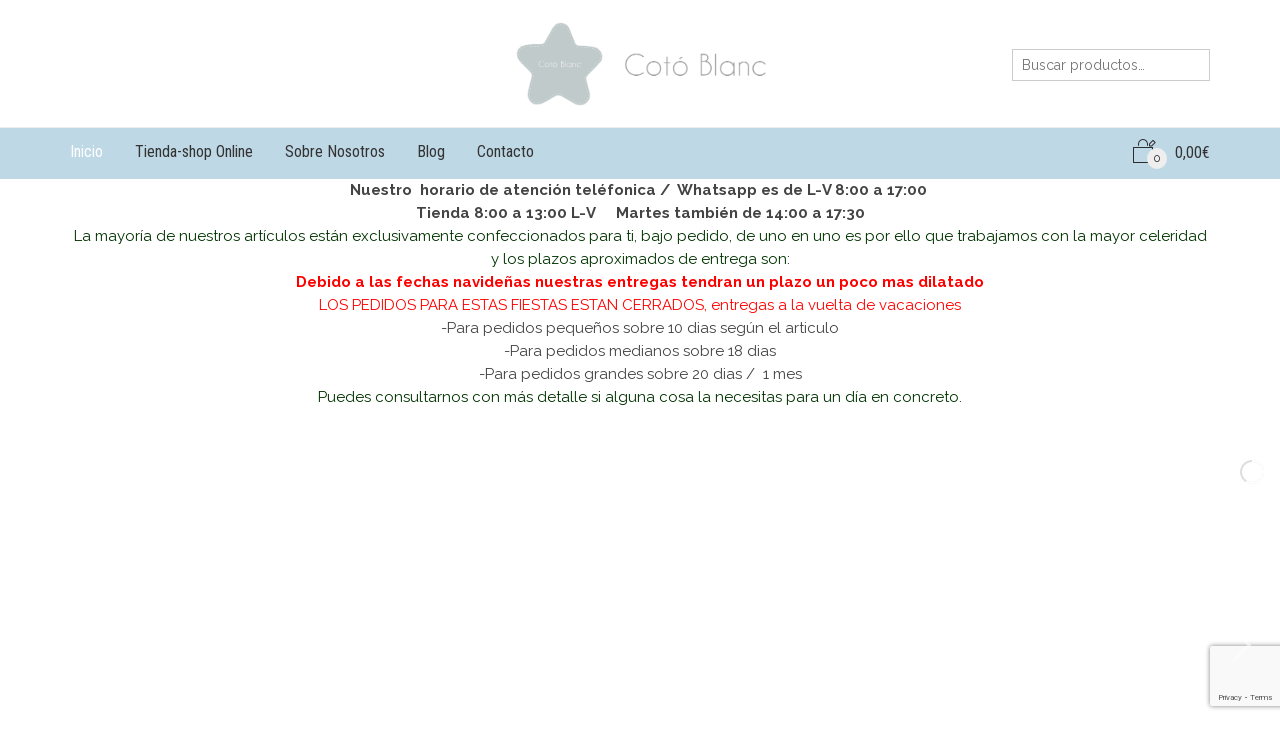

--- FILE ---
content_type: text/html; charset=UTF-8
request_url: https://cotoblanc.es/
body_size: 47269
content:
<!DOCTYPE html>
<!--[if IE 9 ]><html class="no-js ie9" lang="es"> <![endif]-->
<!--[if (gt IE 9)|!(IE)]><!--><html class="no-js" lang="es"> <!--<![endif]-->
    <head>
		<!-- Global site tag (gtag.js) - Google Analytics -->
<script async src="https://www.googletagmanager.com/gtag/js?id=UA-115544455-1"></script>
<script>
  window.dataLayer = window.dataLayer || [];
  function gtag(){dataLayer.push(arguments);}
  gtag('js', new Date());

  gtag('config', 'UA-115544455-1');
</script>
        <meta charset="UTF-8">
                    <meta name="viewport" content="width=device-width, initial-scale=1.0">
                <title>Cotó Blanc - Complementos para bebés, niños y casa I Shop online</title><style id="rocket-critical-css">.ls-slide{display:block!important;visibility:hidden!important;position:absolute!important;overflow:hidden;top:0!important;left:0!important;bottom:auto!important;right:auto!important;background:none;border:none!important;margin:0!important;padding:0!important}.ls-slide>.ls-l,.ls-slide>.ls-bg{position:absolute!important;white-space:nowrap}.ls-slide>*,.ls-slide{box-sizing:content-box!important}ul{overflow-wrap:break-word}p{overflow-wrap:break-word}:root{--wp--preset--font-size--normal:16px;--wp--preset--font-size--huge:42px}.screen-reader-text{border:0;clip:rect(1px,1px,1px,1px);-webkit-clip-path:inset(50%);clip-path:inset(50%);height:1px;margin:-1px;overflow:hidden;padding:0;position:absolute;width:1px;word-wrap:normal!important}.screen-reader-text{border:0;clip:rect(1px,1px,1px,1px);-webkit-clip-path:inset(50%);clip-path:inset(50%);height:1px;margin:-1px;overflow:hidden;overflow-wrap:normal!important;word-wrap:normal!important;padding:0;position:absolute!important;width:1px}:root{--woocommerce:#a46497;--wc-green:#7ad03a;--wc-red:#a00;--wc-orange:#ffba00;--wc-blue:#2ea2cc;--wc-primary:#a46497;--wc-primary-text:white;--wc-secondary:#ebe9eb;--wc-secondary-text:#515151;--wc-highlight:#77a464;--wc-highligh-text:white;--wc-content-bg:#fff;--wc-subtext:#767676}html{font-family:sans-serif;-webkit-text-size-adjust:100%;-ms-text-size-adjust:100%}body{margin:0}b{font-weight:bold}img{border:0}button,input{margin:0;font-family:inherit;font-size:100%}button,input{line-height:normal}button{text-transform:none}button{-webkit-appearance:button}input[type="search"]{-webkit-box-sizing:content-box;-moz-box-sizing:content-box;box-sizing:content-box;-webkit-appearance:textfield}input[type="search"]::-webkit-search-cancel-button,input[type="search"]::-webkit-search-decoration{-webkit-appearance:none}button::-moz-focus-inner,input::-moz-focus-inner{padding:0;border:0}*,*:before,*:after{-webkit-box-sizing:border-box;-moz-box-sizing:border-box;box-sizing:border-box}html{font-size:62.5%}body{font-family:"Helvetica Neue",Helvetica,Arial,sans-serif;font-size:14px;line-height:1.428571429;color:#333;background-color:#fff}input,button{font-family:inherit;font-size:inherit;line-height:inherit}button,input{background-image:none}a{color:#428bca;text-decoration:none}img{vertical-align:middle}p{margin:0 0 10px}ul{margin-top:0;margin-bottom:10px}ul ul{margin-bottom:0}.container{padding-right:15px;padding-left:15px;margin-right:auto;margin-left:auto}.container:before,.container:after{display:table;content:" "}.container:after{clear:both}.container:before,.container:after{display:table;content:" "}.container:after{clear:both}.row{margin-right:-15px;margin-left:-15px}.row:before,.row:after{display:table;content:" "}.row:after{clear:both}.row:before,.row:after{display:table;content:" "}.row:after{clear:both}.col-sm-6,.col-md-6,.col-lg-6{position:relative;min-height:1px;padding-right:15px;padding-left:15px}@media (min-width:768px){.container{max-width:750px}.col-sm-6{float:left}.col-sm-6{width:50%}}@media (min-width:992px){.container{max-width:970px}.col-md-6{float:left}.col-md-6{width:50%}}@media (min-width:1200px){.container{max-width:1170px}.col-lg-6{float:left}.col-lg-6{width:50%}}label{display:inline-block;margin-bottom:5px;font-weight:bold}input[type="search"]{-webkit-box-sizing:border-box;-moz-box-sizing:border-box;box-sizing:border-box}@-ms-viewport{width:device-width}@media screen and (max-width:400px){@-ms-viewport{width:320px}}.hidden{display:none!important;visibility:hidden!important}.visible-xs{display:none!important}@media (max-width:767px){.visible-xs{display:block!important}}@media (min-width:768px) and (max-width:991px){.visible-xs.visible-sm{display:block!important}}@media (min-width:992px) and (max-width:1199px){.visible-xs.visible-md{display:block!important}}.visible-sm{display:none!important}@media (max-width:767px){.visible-sm.visible-xs{display:block!important}}@media (min-width:768px) and (max-width:991px){.visible-sm{display:block!important}}@media (min-width:992px) and (max-width:1199px){.visible-sm.visible-md{display:block!important}}.visible-md{display:none!important}@media (max-width:767px){.visible-md.visible-xs{display:block!important}}@media (min-width:768px) and (max-width:991px){.visible-md.visible-sm{display:block!important}}@media (min-width:992px) and (max-width:1199px){.visible-md{display:block!important}}.visible-lg{display:none!important}@media (min-width:1200px){.visible-lg{display:block!important}}body{font-size:15px;color:#222;-moz-osx-font-smoothing:grayscale;-webkit-font-smoothing:antialiased;text-rendering:optimizelegibility;overflow-x:hidden!important}*,*:before,*:after{-webkit-box-sizing:border-box;-moz-box-sizing:border-box;box-sizing:border-box}img{vertical-align:middle;max-width:100%;height:auto}.site{margin-top:-1px;overflow:hidden!important}p,ul{margin:0px}input::-moz-outer-spin-button,input::-moz-inner-spin-button{-moz-appearance:none;margin:0}input::-webkit-outer-spin-button,input::-webkit-inner-spin-button{-webkit-appearance:none;margin:0}#wrapper{background-color:#fff}#cg-page-wrap{width:100%}.page-template-template-home-default-php #cg-page-wrap .cg-section p{line-height:1.65em;margin-bottom:15px;color:#333;font-weight:400}a{color:#DF440B;text-decoration:none}.cg-shopping-toolbar{background-color:#333}.top-bar-right{text-align:right;line-height:33px!important;font-size:12px;color:#fff}.logo{position:relative}.cg-announcements{float:left}.cg-logo-center .cg-announcements ul{min-width:300px}.cg-announcements .divider{height:36px;border-left:1px solid #e2e2e2;position:absolute;top:50%;margin-top:-18px;display:none}.cg-announcements ul{display:none;padding-left:0px;font-size:14px;margin-top:1px}.cg-announcements li{list-style:none}.responsive-container{position:relative;max-width:370px;margin:0px auto;height:110px}.img-container{position:absolute;top:0;bottom:0;left:0;right:0;text-align:center;font:0/0 a}.img-container:before{content:' ';display:inline-block;vertical-align:middle;height:100%}.img-container img{vertical-align:middle;display:inline-block}.cg-menu-below.cg-logo-center .img-container img{padding:22px 0px}@media only screen and (min-width:1100px){.cg-menu-below.cg-logo-center .cg-announcements{position:absolute;top:0px;z-index:2}.cg-menu-below.cg-logo-center .cg-header-search{float:right;position:relative;z-index:2}}.helper{display:inline-block;height:100%;vertical-align:middle}.logo a{color:#DF440B}.logo a{font-weight:300;font-size:32px}.logo.image a{font-size:0}.cart-wrap{margin:0}.cart_subtotal{margin-left:34px}.cg-header-cart-icon-wrap{position:absolute}#mobile-menu{display:none}.cg-primary-menu{position:relative}.cg-logo-inner-cart-wrap{position:relative}.cg-primary-menu .menu>li>a{line-height:47px}.cg-menu-below{height:100px;border-bottom:1px solid #eee}.cg-primary-menu-below-wrapper .container{position:relative}.cg-header-fixed-wrapper{position:fixed;top:-3000px!important}.cg-header-fixed .menu,.cg-primary-menu .menu{-webkit-box-sizing:border-box;-moz-box-sizing:border-box;box-sizing:border-box;list-style:none;margin-bottom:0;padding-left:0}.cg-primary-menu.cg-primary-menu-below-wrapper .menu{height:inherit!important}.cg-header-fixed .menu>li,.cg-primary-menu .menu>li{display:inline-block;padding:0 14px}.cg-primary-menu-below-wrapper .menu li:first-child{padding-left:0}.cg-primary-menu .menu>li>a{display:block;position:relative;font-size:14px;color:#333;font-weight:700}.cg-header-fixed{box-shadow:0px 1px 5px rgba(0,0,0,0.07)}.cg-header-search{float:right}.widget_product_search{position:relative}.widget_product_search input.search-field{border:1px solid #ccc;padding:7px 14px 7px 9px;font-size:14px;width:100%;line-height:normal;background-position:88% center!important}.widget_product_search input.search-field{width:100%}.cg-cart-count{background:#eee;display:block;position:absolute;bottom:8px;left:14px;text-align:center;-moz-border-radius:10px;-webkit-border-radius:10px;-khtml-border-radius:10px;border-radius:50%;font-size:11px;font-weight:400;line-height:21px;color:#222;padding:0 7px}.cart_subtotal .amount{padding-left:8px;font-size:15px;text-transform:none!important}ul.tiny-cart li ul.cart_list{position:relative;float:right;margin:0;padding:0}ul.tiny-cart li{list-style:none}ul.tiny-cart li ul.cart_list{visibility:hidden;z-index:998;background:#fff;left:auto;right:0;top:48px!important;margin:1px -1px 0 0;padding-top:10px;position:absolute;width:300px;color:#2c2c2c;opacity:0;border:1px solid #e2e2e2}ul.tiny-cart{position:relative;float:right;margin:0;padding:0;font-size:12px;height:50px;line-height:48px}ul.tiny-cart li{list-style:none}ul.tiny-cart li:last-child{border-bottom:0 none;width:auto}ul.tiny-cart li{width:auto}ul.tiny-cart li a{font-size:13px;border-bottom:0 none;border-right:0 none;color:#111}ul.tiny-cart li:last-child{border-bottom:0 none;width:auto}ul.tiny-cart li ul.cart_list li.empty{border:medium none;padding:15px 20px 15px 20px;font-size:14px;margin-bottom:8px}.cg-header-fixed-wrapper ul.tiny-cart li ul.cart_list li.empty{padding:0px 20px 0px 20px;line-height:40px;height:40px}ul.tiny-cart li ul.cart_list li{line-height:1.1;padding:9px 0;text-align:left}.cart_list{margin-left:0;padding:20px 20px 0 20px}.widget_product_search form{position:relative}.widget_product_search label:before{display:block;font-size:13px;content:"\f002";position:absolute;top:5px;right:15px;font-weight:400;font-family:'FontAwesome';z-index:2;color:#757575}input.search-field{border:1px solid #ccc}body .container .wpb_row{padding-top:0px}.wpb_row{margin-left:-15px!important;margin-right:-15px!important;overflow:hidden}.wpb_row:before,.wpb_row:after{content:" ";display:table}.wpb_row:before,.wpb_row:after{content:" ";display:table}button::-moz-focus-inner{padding:0;border:0}@font-face{font-display:swap;font-family:'icomoon';src:url(https://cotoblanc.es/wp-content/themes/adrenalin/css/fonts/icomoon.eot);src:url(https://cotoblanc.es/wp-content/themes/adrenalin/css/fonts/icomoon.eot?#iefix) format("embedded-opentype"),url(https://cotoblanc.es/wp-content/themes/adrenalin/css/fonts/icomoon.ttf) format("truetype"),url(https://cotoblanc.es/wp-content/themes/adrenalin/css/fonts/icomoon.woff) format("woff"),url(https://cotoblanc.es/wp-content/themes/adrenalin/css/fonts/icomoon.svg#icomoon) format("svg");font-weight:normal;font-style:normal}[class*="icon-"]:before{font-family:'icomoon';speak:none;font-style:normal;font-weight:normal;font-variant:normal;text-transform:none;line-height:1;-webkit-font-smoothing:antialiased;-moz-osx-font-smoothing:grayscale}@font-face{font-display:swap;font-family:"commercegurus";src:url(https://cotoblanc.es/wp-content/themes/adrenalin/css/fonts/commercegurus.eot);src:url(https://cotoblanc.es/wp-content/themes/adrenalin/css/fonts/commercegurus.eot?#iefix) format("embedded-opentype"),url(https://cotoblanc.es/wp-content/themes/adrenalin/css/fonts/commercegurus.woff) format("woff"),url(https://cotoblanc.es/wp-content/themes/adrenalin/css/fonts/commercegurus.ttf) format("truetype"),url(https://cotoblanc.es/wp-content/themes/adrenalin/css/fonts/commercegurus.svg#commercegurus) format("svg");font-weight:normal;font-style:normal}[class*=" cg-icon-"]:before{font-family:"commercegurus"!important;font-style:normal!important;font-weight:normal!important;font-variant:normal!important;text-transform:none!important;speak:none;line-height:1;-webkit-font-smoothing:antialiased;-moz-osx-font-smoothing:grayscale}.cg-icon-bag-shopping-2:before{content:"a"}.icon.cg-icon-bag-shopping-2{font-size:24px;display:inline-block;float:left;position:relative;top:2px}.cd-top{display:inline-block;height:40px;width:40px;position:fixed;bottom:20px;right:15px;z-index:101;box-shadow:0 0 10px rgba(0,0,0,0.05);overflow:hidden;text-indent:100%;white-space:nowrap;background:rgba(0,0,0,1) url(https://cotoblanc.es/wp-content/themes/adrenalin/images/icons/top-arrow.svg) no-repeat center 50%;visibility:hidden;opacity:0}@media only screen and (min-width:768px){.cd-top{right:20px;bottom:20px}}@media only screen and (min-width:1024px){.cd-top{height:40px;width:40px;right:15px;bottom:20px}}@media only screen and (min-width:1100px){#mobile-menu{display:none!important}.logo a{margin-right:30px}}@media (max-width:1200px){.cg-announcements{display:none}}@media (max-width:1100px){.cg-header-cart-icon-wrap{left:25px}.cg-menu-below.cg-logo-center .img-container img{padding:13px 0px}.cg-cart-count{margin-top:auto;top:auto;bottom:auto;line-height:21px!important}input[type="search"]{-webkit-appearance:none;border-radius:0}.cg-menu-below{height:60px}.cart-wrap,ul.tiny-cart{left:2px;position:absolute;top:0px;z-index:1000}.cg-main-menu{display:none}ul.cart_list,.cart_subtotal{display:none}.logo a{float:none}.helper{display:inline}.cg-announcements{display:none}.logo a{margin:0 auto;display:table}.logo img{max-width:325px!important;padding:0px 75px!important}ul.tiny-cart li ul.cart_list{left:0}}@media (min-width:768px) and (max-width:1024px){ul.tiny-cart{line-height:60px;height:60px}}@media (max-width:768px){.mobile-search{padding-top:3px}.cg-header-cart-icon-wrap{left:50px}.container .wpb_text_column *:last-child{margin-bottom:30px}body,html{overflow-x:hidden}html{overflow-y:scroll}.cg-shopping-toolbar{padding-bottom:6px}body#skrollr-body{height:auto!important}.wpb_layerslider_element{margin-bottom:-20px!important}.cg-primary-menu .container,.cg-logo-cart-wrap .container{padding:0px}ul.tiny-cart{margin-left:-20px}.cart_dropdown_link{font-size:18px!important}.cart_subtotal{display:none}ul.cart_list{display:none}}@media (min-width:1100px){#mobile-menu{display:none!important}.cg-main-menu{display:block!important;float:left}.cg-main-menu{width:80%}}body{overflow-x:hidden}body .wpb_row{margin-bottom:35px}.wpb_column>.vc_column-inner>.wpb_wrapper>:last-child{margin-bottom:0px}.container .vc_row{margin-left:0px;margin-right:0px}.cg-section .vc_row{margin-left:-15px;margin-right:-15px}.vc_column-inner::after,.vc_row:after{clear:both}.vc_row:after,.vc_row:before{content:" ";display:table}.vc_column_container{width:100%}.vc_row{margin-left:-15px;margin-right:-15px}.vc_col-sm-12{position:relative;min-height:1px;padding-left:15px;padding-right:15px;-webkit-box-sizing:border-box;-moz-box-sizing:border-box;box-sizing:border-box}@media (min-width:768px){.vc_col-sm-12{float:left}.vc_col-sm-12{width:100%}}.wpb_text_column :last-child,.wpb_text_column p:last-child{margin-bottom:0}.wpb_content_element{margin-bottom:35px}.vc_column-inner::after,.vc_column-inner::before{content:" ";display:table}.vc_column_container{padding-left:0;padding-right:0}.vc_column_container>.vc_column-inner{box-sizing:border-box;padding-left:15px;padding-right:15px;width:100%}</style><link rel="preload" as="style" href="https://fonts.googleapis.com/css?family=Lato%3A100%2C300%2Cregular%2C700%2C900%7COpen%20Sans%3A300%7CIndie%20Flower%3Aregular%7COswald%3A300%2Cregular%2C700%7CRoboto%20Condensed%3A300%2C400%2C700%2C300italic%2C400italic%2C700italic%7CRaleway%3A100%2C200%2C300%2C400%2C500%2C600%2C700%2C800%2C900%2C100italic%2C200italic%2C300italic%2C400italic%2C500italic%2C600italic%2C700italic%2C800italic%2C900italic&#038;subset=latin%2Clatin-ext,latin&#038;display=swap" /><link rel="stylesheet" href="https://fonts.googleapis.com/css?family=Lato%3A100%2C300%2Cregular%2C700%2C900%7COpen%20Sans%3A300%7CIndie%20Flower%3Aregular%7COswald%3A300%2Cregular%2C700%7CRoboto%20Condensed%3A300%2C400%2C700%2C300italic%2C400italic%2C700italic%7CRaleway%3A100%2C200%2C300%2C400%2C500%2C600%2C700%2C800%2C900%2C100italic%2C200italic%2C300italic%2C400italic%2C500italic%2C600italic%2C700italic%2C800italic%2C900italic&#038;subset=latin%2Clatin-ext,latin&#038;display=swap" media="print" onload="this.media='all'" /><noscript><link rel="stylesheet" href="https://fonts.googleapis.com/css?family=Lato%3A100%2C300%2Cregular%2C700%2C900%7COpen%20Sans%3A300%7CIndie%20Flower%3Aregular%7COswald%3A300%2Cregular%2C700%7CRoboto%20Condensed%3A300%2C400%2C700%2C300italic%2C400italic%2C700italic%7CRaleway%3A100%2C200%2C300%2C400%2C500%2C600%2C700%2C800%2C900%2C100italic%2C200italic%2C300italic%2C400italic%2C500italic%2C600italic%2C700italic%2C800italic%2C900italic&#038;subset=latin%2Clatin-ext,latin&#038;display=swap" /></noscript>
        <link rel="profile" href="http://gmpg.org/xfn/11">
        <link rel="pingback" href="https://cotoblanc.es/xmlrpc.php">        
        <link rel="shortcut icon" href="https://cotoblanc.es/wp-content/uploads/2017/06/co.png"/>

        <link rel="apple-touch-icon-precomposed" href="https:"/>
       <!--[if lte IE 9]><script src="http://cdnjs.cloudflare.com/ajax/libs/html5shiv/3.7/html5shiv.js"></script><![endif]-->
        				<script>document.documentElement.className = document.documentElement.className + ' yes-js js_active js'</script>
						<style type="text/css">
					.heateor_sss_button_instagram span.heateor_sss_svg,a.heateor_sss_instagram span.heateor_sss_svg{background:radial-gradient(circle at 30% 107%,#fdf497 0,#fdf497 5%,#fd5949 45%,#d6249f 60%,#285aeb 90%)}
											.heateor_sss_horizontal_sharing .heateor_sss_svg,.heateor_sss_standard_follow_icons_container .heateor_sss_svg{
							color: #fff;
						border-width: 0px;
			border-style: solid;
			border-color: transparent;
		}
					.heateor_sss_horizontal_sharing .heateorSssTCBackground{
				color:#666;
			}
					.heateor_sss_horizontal_sharing span.heateor_sss_svg:hover,.heateor_sss_standard_follow_icons_container span.heateor_sss_svg:hover{
						border-color: transparent;
		}
		.heateor_sss_vertical_sharing span.heateor_sss_svg,.heateor_sss_floating_follow_icons_container span.heateor_sss_svg{
							color: #fff;
						border-width: 0px;
			border-style: solid;
			border-color: transparent;
		}
				.heateor_sss_vertical_sharing .heateorSssTCBackground{
			color:#666;
		}
						.heateor_sss_vertical_sharing span.heateor_sss_svg:hover,.heateor_sss_floating_follow_icons_container span.heateor_sss_svg:hover{
						border-color: transparent;
		}
		@media screen and (max-width:783px) {.heateor_sss_vertical_sharing{display:none!important}}		</style>
		<meta name='robots' content='index, follow, max-image-preview:large, max-snippet:-1, max-video-preview:-1' />

	<!-- This site is optimized with the Yoast SEO plugin v18.3 - https://yoast.com/wordpress/plugins/seo/ -->
	<meta name="description" content="Complementos personalizados para bebés, niños y casa. Hechos a medida para ti, en nuestro taller propio, con tejidos de calidad extra." />
	<link rel="canonical" href="https://cotoblanc.es/" />
	<meta property="og:locale" content="es_ES" />
	<meta property="og:type" content="website" />
	<meta property="og:title" content="Cotó Blanc - Complementos para bebés, niños y casa I Shop online" />
	<meta property="og:description" content="Complementos personalizados para bebés, niños y casa. Hechos a medida para ti, en nuestro taller propio, con tejidos de calidad extra." />
	<meta property="og:url" content="https://cotoblanc.es/" />
	<meta property="og:site_name" content="Cotoblanc" />
	<meta property="article:modified_time" content="2025-12-10T20:33:29+00:00" />
	<meta property="og:image" content="https://cotoblanc.es/wp-content/uploads/2020/03/IMG_20200220_111429-350x350.jpg" />
	<meta name="twitter:card" content="summary" />
	<meta name="twitter:label1" content="Tiempo de lectura" />
	<meta name="twitter:data1" content="3 minutos" />
	<script type="application/ld+json" class="yoast-schema-graph">{"@context":"https://schema.org","@graph":[{"@type":"WebSite","@id":"https://cotoblanc.es/#website","url":"https://cotoblanc.es/","name":"Cotoblanc","description":"Tienda de confección téctil","potentialAction":[{"@type":"SearchAction","target":{"@type":"EntryPoint","urlTemplate":"https://cotoblanc.es/?s={search_term_string}"},"query-input":"required name=search_term_string"}],"inLanguage":"es"},{"@type":"ImageObject","@id":"https://cotoblanc.es/#primaryimage","inLanguage":"es","url":"https://cotoblanc.es/wp-content/uploads/2020/03/IMG_20200220_111429.jpg","contentUrl":"https://cotoblanc.es/wp-content/uploads/2020/03/IMG_20200220_111429.jpg","width":2003,"height":1611},{"@type":"WebPage","@id":"https://cotoblanc.es/#webpage","url":"https://cotoblanc.es/","name":"Cotó Blanc - Complementos para bebés, niños y casa I Shop online","isPartOf":{"@id":"https://cotoblanc.es/#website"},"primaryImageOfPage":{"@id":"https://cotoblanc.es/#primaryimage"},"datePublished":"2014-10-20T13:52:25+00:00","dateModified":"2025-12-10T20:33:29+00:00","description":"Complementos personalizados para bebés, niños y casa. Hechos a medida para ti, en nuestro taller propio, con tejidos de calidad extra.","breadcrumb":{"@id":"https://cotoblanc.es/#breadcrumb"},"inLanguage":"es","potentialAction":[{"@type":"ReadAction","target":["https://cotoblanc.es/"]}]},{"@type":"BreadcrumbList","@id":"https://cotoblanc.es/#breadcrumb","itemListElement":[{"@type":"ListItem","position":1,"name":"Portada"}]}]}</script>
	<meta name="google-site-verification" content="6a7MqENhR4TQdvUZ5hxuRTYA9hOU3-vUz5n9nm6xqjQ" />
	<!-- / Yoast SEO plugin. -->


<link rel='dns-prefetch' href='//www.google.com' />
<link rel='dns-prefetch' href='//fonts.googleapis.com' />
<link rel='dns-prefetch' href='//maxcdn.bootstrapcdn.com' />
<link href='https://fonts.gstatic.com' crossorigin rel='preconnect' />
<link rel="alternate" type="application/rss+xml" title="Cotoblanc &raquo; Feed" href="https://cotoblanc.es/feed/" />
<link rel="alternate" type="application/rss+xml" title="Cotoblanc &raquo; Feed de los comentarios" href="https://cotoblanc.es/comments/feed/" />
		<!-- This site uses the Google Analytics by ExactMetrics plugin v7.10.0 - Using Analytics tracking - https://www.exactmetrics.com/ -->
							<script
				src="//www.googletagmanager.com/gtag/js?id=UA-102693975-1"  data-cfasync="false" data-wpfc-render="false" type="text/javascript" async></script>
			<script data-cfasync="false" data-wpfc-render="false" type="text/javascript">
				var em_version = '7.10.0';
				var em_track_user = true;
				var em_no_track_reason = '';
				
								var disableStrs = [
															'ga-disable-UA-102693975-1',
									];

				/* Function to detect opted out users */
				function __gtagTrackerIsOptedOut() {
					for (var index = 0; index < disableStrs.length; index++) {
						if (document.cookie.indexOf(disableStrs[index] + '=true') > -1) {
							return true;
						}
					}

					return false;
				}

				/* Disable tracking if the opt-out cookie exists. */
				if (__gtagTrackerIsOptedOut()) {
					for (var index = 0; index < disableStrs.length; index++) {
						window[disableStrs[index]] = true;
					}
				}

				/* Opt-out function */
				function __gtagTrackerOptout() {
					for (var index = 0; index < disableStrs.length; index++) {
						document.cookie = disableStrs[index] + '=true; expires=Thu, 31 Dec 2099 23:59:59 UTC; path=/';
						window[disableStrs[index]] = true;
					}
				}

				if ('undefined' === typeof gaOptout) {
					function gaOptout() {
						__gtagTrackerOptout();
					}
				}
								window.dataLayer = window.dataLayer || [];

				window.ExactMetricsDualTracker = {
					helpers: {},
					trackers: {},
				};
				if (em_track_user) {
					function __gtagDataLayer() {
						dataLayer.push(arguments);
					}

					function __gtagTracker(type, name, parameters) {
						if (!parameters) {
							parameters = {};
						}

						if (parameters.send_to) {
							__gtagDataLayer.apply(null, arguments);
							return;
						}

						if (type === 'event') {
							
														parameters.send_to = exactmetrics_frontend.ua;
							__gtagDataLayer(type, name, parameters);
													} else {
							__gtagDataLayer.apply(null, arguments);
						}
					}

					__gtagTracker('js', new Date());
					__gtagTracker('set', {
						'developer_id.dNDMyYj': true,
											});
															__gtagTracker('config', 'UA-102693975-1', {"forceSSL":"true"} );
										window.gtag = __gtagTracker;										(function () {
						/* https://developers.google.com/analytics/devguides/collection/analyticsjs/ */
						/* ga and __gaTracker compatibility shim. */
						var noopfn = function () {
							return null;
						};
						var newtracker = function () {
							return new Tracker();
						};
						var Tracker = function () {
							return null;
						};
						var p = Tracker.prototype;
						p.get = noopfn;
						p.set = noopfn;
						p.send = function () {
							var args = Array.prototype.slice.call(arguments);
							args.unshift('send');
							__gaTracker.apply(null, args);
						};
						var __gaTracker = function () {
							var len = arguments.length;
							if (len === 0) {
								return;
							}
							var f = arguments[len - 1];
							if (typeof f !== 'object' || f === null || typeof f.hitCallback !== 'function') {
								if ('send' === arguments[0]) {
									var hitConverted, hitObject = false, action;
									if ('event' === arguments[1]) {
										if ('undefined' !== typeof arguments[3]) {
											hitObject = {
												'eventAction': arguments[3],
												'eventCategory': arguments[2],
												'eventLabel': arguments[4],
												'value': arguments[5] ? arguments[5] : 1,
											}
										}
									}
									if ('pageview' === arguments[1]) {
										if ('undefined' !== typeof arguments[2]) {
											hitObject = {
												'eventAction': 'page_view',
												'page_path': arguments[2],
											}
										}
									}
									if (typeof arguments[2] === 'object') {
										hitObject = arguments[2];
									}
									if (typeof arguments[5] === 'object') {
										Object.assign(hitObject, arguments[5]);
									}
									if ('undefined' !== typeof arguments[1].hitType) {
										hitObject = arguments[1];
										if ('pageview' === hitObject.hitType) {
											hitObject.eventAction = 'page_view';
										}
									}
									if (hitObject) {
										action = 'timing' === arguments[1].hitType ? 'timing_complete' : hitObject.eventAction;
										hitConverted = mapArgs(hitObject);
										__gtagTracker('event', action, hitConverted);
									}
								}
								return;
							}

							function mapArgs(args) {
								var arg, hit = {};
								var gaMap = {
									'eventCategory': 'event_category',
									'eventAction': 'event_action',
									'eventLabel': 'event_label',
									'eventValue': 'event_value',
									'nonInteraction': 'non_interaction',
									'timingCategory': 'event_category',
									'timingVar': 'name',
									'timingValue': 'value',
									'timingLabel': 'event_label',
									'page': 'page_path',
									'location': 'page_location',
									'title': 'page_title',
								};
								for (arg in args) {
																		if (!(!args.hasOwnProperty(arg) || !gaMap.hasOwnProperty(arg))) {
										hit[gaMap[arg]] = args[arg];
									} else {
										hit[arg] = args[arg];
									}
								}
								return hit;
							}

							try {
								f.hitCallback();
							} catch (ex) {
							}
						};
						__gaTracker.create = newtracker;
						__gaTracker.getByName = newtracker;
						__gaTracker.getAll = function () {
							return [];
						};
						__gaTracker.remove = noopfn;
						__gaTracker.loaded = true;
						window['__gaTracker'] = __gaTracker;
					})();
									} else {
										console.log("");
					(function () {
						function __gtagTracker() {
							return null;
						}

						window['__gtagTracker'] = __gtagTracker;
						window['gtag'] = __gtagTracker;
					})();
									}
			</script>
				<!-- / Google Analytics by ExactMetrics -->
		<style type="text/css">
img.wp-smiley,
img.emoji {
	display: inline !important;
	border: none !important;
	box-shadow: none !important;
	height: 1em !important;
	width: 1em !important;
	margin: 0 0.07em !important;
	vertical-align: -0.1em !important;
	background: none !important;
	padding: 0 !important;
}
</style>
	<link data-minify="1" rel='preload'   href='https://cotoblanc.es/wp-content/cache/min/1/wp-content/plugins/LayerSlider/static/layerslider/css/layerslider.css?ver=1713370444' data-rocket-async="style" as="style" onload="this.onload=null;this.rel='stylesheet'" onerror="this.removeAttribute('data-rocket-async')"  type='text/css' media='all' />

<link rel='preload'   href='https://cotoblanc.es/wp-includes/css/dist/block-library/style.min.css?ver=5.9.12' data-rocket-async="style" as="style" onload="this.onload=null;this.rel='stylesheet'" onerror="this.removeAttribute('data-rocket-async')"  type='text/css' media='all' />
<link data-minify="1" rel='preload'   href='https://cotoblanc.es/wp-content/cache/min/1/wp-content/plugins/woocommerce/packages/woocommerce-blocks/build/wc-blocks-vendors-style.css?ver=1713370444' data-rocket-async="style" as="style" onload="this.onload=null;this.rel='stylesheet'" onerror="this.removeAttribute('data-rocket-async')"  type='text/css' media='all' />
<link data-minify="1" rel='preload'   href='https://cotoblanc.es/wp-content/cache/min/1/wp-content/plugins/woocommerce/packages/woocommerce-blocks/build/wc-blocks-style.css?ver=1713370444' data-rocket-async="style" as="style" onload="this.onload=null;this.rel='stylesheet'" onerror="this.removeAttribute('data-rocket-async')"  type='text/css' media='all' />
<link data-minify="1" rel='preload'   href='https://cotoblanc.es/wp-content/cache/min/1/wp-content/plugins/yith-woocommerce-ajax-navigation/assets/css/shortcodes.css?ver=1713370444' data-rocket-async="style" as="style" onload="this.onload=null;this.rel='stylesheet'" onerror="this.removeAttribute('data-rocket-async')"  type='text/css' media='all' />
<style id='yith-wcan-shortcodes-inline-css' type='text/css'>
:root{
	--yith-wcan-filters_colors_titles: #434343;
	--yith-wcan-filters_colors_background: #FFFFFF;
	--yith-wcan-filters_colors_accent: #A7144C;
	--yith-wcan-filters_colors_accent_r: 167;
	--yith-wcan-filters_colors_accent_g: 20;
	--yith-wcan-filters_colors_accent_b: 76;
	--yith-wcan-color_swatches_border_radius: 100%;
	--yith-wcan-color_swatches_size: 30px;
	--yith-wcan-labels_style_background: #FFFFFF;
	--yith-wcan-labels_style_background_hover: #A7144C;
	--yith-wcan-labels_style_background_active: #A7144C;
	--yith-wcan-labels_style_text: #434343;
	--yith-wcan-labels_style_text_hover: #FFFFFF;
	--yith-wcan-labels_style_text_active: #FFFFFF;
	--yith-wcan-anchors_style_text: #434343;
	--yith-wcan-anchors_style_text_hover: #A7144C;
	--yith-wcan-anchors_style_text_active: #A7144C;
}
</style>
<link data-minify="1" rel='preload'   href='https://cotoblanc.es/wp-content/cache/min/1/wp-content/plugins/yith-woocommerce-wishlist/assets/css/jquery.selectBox.css?ver=1713370444' data-rocket-async="style" as="style" onload="this.onload=null;this.rel='stylesheet'" onerror="this.removeAttribute('data-rocket-async')"  type='text/css' media='all' />
<link data-minify="1" rel='preload'   href='https://cotoblanc.es/wp-content/cache/min/1/wp-content/plugins/yith-woocommerce-wishlist/assets/css/font-awesome.css?ver=1713370444' data-rocket-async="style" as="style" onload="this.onload=null;this.rel='stylesheet'" onerror="this.removeAttribute('data-rocket-async')"  type='text/css' media='all' />
<link data-minify="1" rel='preload'   href='https://cotoblanc.es/wp-content/cache/min/1/wp-content/plugins/woocommerce/assets/css/prettyPhoto.css?ver=1713370444' data-rocket-async="style" as="style" onload="this.onload=null;this.rel='stylesheet'" onerror="this.removeAttribute('data-rocket-async')"  type='text/css' media='all' />
<link data-minify="1" rel='preload'   href='https://cotoblanc.es/wp-content/cache/min/1/wp-content/plugins/yith-woocommerce-wishlist/assets/css/style.css?ver=1713370444' data-rocket-async="style" as="style" onload="this.onload=null;this.rel='stylesheet'" onerror="this.removeAttribute('data-rocket-async')"  type='text/css' media='all' />
<style id='global-styles-inline-css' type='text/css'>
body{--wp--preset--color--black: #000000;--wp--preset--color--cyan-bluish-gray: #abb8c3;--wp--preset--color--white: #ffffff;--wp--preset--color--pale-pink: #f78da7;--wp--preset--color--vivid-red: #cf2e2e;--wp--preset--color--luminous-vivid-orange: #ff6900;--wp--preset--color--luminous-vivid-amber: #fcb900;--wp--preset--color--light-green-cyan: #7bdcb5;--wp--preset--color--vivid-green-cyan: #00d084;--wp--preset--color--pale-cyan-blue: #8ed1fc;--wp--preset--color--vivid-cyan-blue: #0693e3;--wp--preset--color--vivid-purple: #9b51e0;--wp--preset--gradient--vivid-cyan-blue-to-vivid-purple: linear-gradient(135deg,rgba(6,147,227,1) 0%,rgb(155,81,224) 100%);--wp--preset--gradient--light-green-cyan-to-vivid-green-cyan: linear-gradient(135deg,rgb(122,220,180) 0%,rgb(0,208,130) 100%);--wp--preset--gradient--luminous-vivid-amber-to-luminous-vivid-orange: linear-gradient(135deg,rgba(252,185,0,1) 0%,rgba(255,105,0,1) 100%);--wp--preset--gradient--luminous-vivid-orange-to-vivid-red: linear-gradient(135deg,rgba(255,105,0,1) 0%,rgb(207,46,46) 100%);--wp--preset--gradient--very-light-gray-to-cyan-bluish-gray: linear-gradient(135deg,rgb(238,238,238) 0%,rgb(169,184,195) 100%);--wp--preset--gradient--cool-to-warm-spectrum: linear-gradient(135deg,rgb(74,234,220) 0%,rgb(151,120,209) 20%,rgb(207,42,186) 40%,rgb(238,44,130) 60%,rgb(251,105,98) 80%,rgb(254,248,76) 100%);--wp--preset--gradient--blush-light-purple: linear-gradient(135deg,rgb(255,206,236) 0%,rgb(152,150,240) 100%);--wp--preset--gradient--blush-bordeaux: linear-gradient(135deg,rgb(254,205,165) 0%,rgb(254,45,45) 50%,rgb(107,0,62) 100%);--wp--preset--gradient--luminous-dusk: linear-gradient(135deg,rgb(255,203,112) 0%,rgb(199,81,192) 50%,rgb(65,88,208) 100%);--wp--preset--gradient--pale-ocean: linear-gradient(135deg,rgb(255,245,203) 0%,rgb(182,227,212) 50%,rgb(51,167,181) 100%);--wp--preset--gradient--electric-grass: linear-gradient(135deg,rgb(202,248,128) 0%,rgb(113,206,126) 100%);--wp--preset--gradient--midnight: linear-gradient(135deg,rgb(2,3,129) 0%,rgb(40,116,252) 100%);--wp--preset--duotone--dark-grayscale: url('#wp-duotone-dark-grayscale');--wp--preset--duotone--grayscale: url('#wp-duotone-grayscale');--wp--preset--duotone--purple-yellow: url('#wp-duotone-purple-yellow');--wp--preset--duotone--blue-red: url('#wp-duotone-blue-red');--wp--preset--duotone--midnight: url('#wp-duotone-midnight');--wp--preset--duotone--magenta-yellow: url('#wp-duotone-magenta-yellow');--wp--preset--duotone--purple-green: url('#wp-duotone-purple-green');--wp--preset--duotone--blue-orange: url('#wp-duotone-blue-orange');--wp--preset--font-size--small: 13px;--wp--preset--font-size--medium: 20px;--wp--preset--font-size--large: 36px;--wp--preset--font-size--x-large: 42px;}.has-black-color{color: var(--wp--preset--color--black) !important;}.has-cyan-bluish-gray-color{color: var(--wp--preset--color--cyan-bluish-gray) !important;}.has-white-color{color: var(--wp--preset--color--white) !important;}.has-pale-pink-color{color: var(--wp--preset--color--pale-pink) !important;}.has-vivid-red-color{color: var(--wp--preset--color--vivid-red) !important;}.has-luminous-vivid-orange-color{color: var(--wp--preset--color--luminous-vivid-orange) !important;}.has-luminous-vivid-amber-color{color: var(--wp--preset--color--luminous-vivid-amber) !important;}.has-light-green-cyan-color{color: var(--wp--preset--color--light-green-cyan) !important;}.has-vivid-green-cyan-color{color: var(--wp--preset--color--vivid-green-cyan) !important;}.has-pale-cyan-blue-color{color: var(--wp--preset--color--pale-cyan-blue) !important;}.has-vivid-cyan-blue-color{color: var(--wp--preset--color--vivid-cyan-blue) !important;}.has-vivid-purple-color{color: var(--wp--preset--color--vivid-purple) !important;}.has-black-background-color{background-color: var(--wp--preset--color--black) !important;}.has-cyan-bluish-gray-background-color{background-color: var(--wp--preset--color--cyan-bluish-gray) !important;}.has-white-background-color{background-color: var(--wp--preset--color--white) !important;}.has-pale-pink-background-color{background-color: var(--wp--preset--color--pale-pink) !important;}.has-vivid-red-background-color{background-color: var(--wp--preset--color--vivid-red) !important;}.has-luminous-vivid-orange-background-color{background-color: var(--wp--preset--color--luminous-vivid-orange) !important;}.has-luminous-vivid-amber-background-color{background-color: var(--wp--preset--color--luminous-vivid-amber) !important;}.has-light-green-cyan-background-color{background-color: var(--wp--preset--color--light-green-cyan) !important;}.has-vivid-green-cyan-background-color{background-color: var(--wp--preset--color--vivid-green-cyan) !important;}.has-pale-cyan-blue-background-color{background-color: var(--wp--preset--color--pale-cyan-blue) !important;}.has-vivid-cyan-blue-background-color{background-color: var(--wp--preset--color--vivid-cyan-blue) !important;}.has-vivid-purple-background-color{background-color: var(--wp--preset--color--vivid-purple) !important;}.has-black-border-color{border-color: var(--wp--preset--color--black) !important;}.has-cyan-bluish-gray-border-color{border-color: var(--wp--preset--color--cyan-bluish-gray) !important;}.has-white-border-color{border-color: var(--wp--preset--color--white) !important;}.has-pale-pink-border-color{border-color: var(--wp--preset--color--pale-pink) !important;}.has-vivid-red-border-color{border-color: var(--wp--preset--color--vivid-red) !important;}.has-luminous-vivid-orange-border-color{border-color: var(--wp--preset--color--luminous-vivid-orange) !important;}.has-luminous-vivid-amber-border-color{border-color: var(--wp--preset--color--luminous-vivid-amber) !important;}.has-light-green-cyan-border-color{border-color: var(--wp--preset--color--light-green-cyan) !important;}.has-vivid-green-cyan-border-color{border-color: var(--wp--preset--color--vivid-green-cyan) !important;}.has-pale-cyan-blue-border-color{border-color: var(--wp--preset--color--pale-cyan-blue) !important;}.has-vivid-cyan-blue-border-color{border-color: var(--wp--preset--color--vivid-cyan-blue) !important;}.has-vivid-purple-border-color{border-color: var(--wp--preset--color--vivid-purple) !important;}.has-vivid-cyan-blue-to-vivid-purple-gradient-background{background: var(--wp--preset--gradient--vivid-cyan-blue-to-vivid-purple) !important;}.has-light-green-cyan-to-vivid-green-cyan-gradient-background{background: var(--wp--preset--gradient--light-green-cyan-to-vivid-green-cyan) !important;}.has-luminous-vivid-amber-to-luminous-vivid-orange-gradient-background{background: var(--wp--preset--gradient--luminous-vivid-amber-to-luminous-vivid-orange) !important;}.has-luminous-vivid-orange-to-vivid-red-gradient-background{background: var(--wp--preset--gradient--luminous-vivid-orange-to-vivid-red) !important;}.has-very-light-gray-to-cyan-bluish-gray-gradient-background{background: var(--wp--preset--gradient--very-light-gray-to-cyan-bluish-gray) !important;}.has-cool-to-warm-spectrum-gradient-background{background: var(--wp--preset--gradient--cool-to-warm-spectrum) !important;}.has-blush-light-purple-gradient-background{background: var(--wp--preset--gradient--blush-light-purple) !important;}.has-blush-bordeaux-gradient-background{background: var(--wp--preset--gradient--blush-bordeaux) !important;}.has-luminous-dusk-gradient-background{background: var(--wp--preset--gradient--luminous-dusk) !important;}.has-pale-ocean-gradient-background{background: var(--wp--preset--gradient--pale-ocean) !important;}.has-electric-grass-gradient-background{background: var(--wp--preset--gradient--electric-grass) !important;}.has-midnight-gradient-background{background: var(--wp--preset--gradient--midnight) !important;}.has-small-font-size{font-size: var(--wp--preset--font-size--small) !important;}.has-medium-font-size{font-size: var(--wp--preset--font-size--medium) !important;}.has-large-font-size{font-size: var(--wp--preset--font-size--large) !important;}.has-x-large-font-size{font-size: var(--wp--preset--font-size--x-large) !important;}
</style>
<style id='extendify-gutenberg-patterns-and-templates-utilities-inline-css' type='text/css'>
.ext-absolute{position:absolute!important}.ext-relative{position:relative!important}.ext-top-base{top:var(--wp--style--block-gap,1.75rem)!important}.ext-top-lg{top:var(--extendify--spacing--large)!important}.ext--top-base{top:calc(var(--wp--style--block-gap, 1.75rem)*-1)!important}.ext--top-lg{top:calc(var(--extendify--spacing--large)*-1)!important}.ext-right-base{right:var(--wp--style--block-gap,1.75rem)!important}.ext-right-lg{right:var(--extendify--spacing--large)!important}.ext--right-base{right:calc(var(--wp--style--block-gap, 1.75rem)*-1)!important}.ext--right-lg{right:calc(var(--extendify--spacing--large)*-1)!important}.ext-bottom-base{bottom:var(--wp--style--block-gap,1.75rem)!important}.ext-bottom-lg{bottom:var(--extendify--spacing--large)!important}.ext--bottom-base{bottom:calc(var(--wp--style--block-gap, 1.75rem)*-1)!important}.ext--bottom-lg{bottom:calc(var(--extendify--spacing--large)*-1)!important}.ext-left-base{left:var(--wp--style--block-gap,1.75rem)!important}.ext-left-lg{left:var(--extendify--spacing--large)!important}.ext--left-base{left:calc(var(--wp--style--block-gap, 1.75rem)*-1)!important}.ext--left-lg{left:calc(var(--extendify--spacing--large)*-1)!important}.ext-order-1{order:1!important}.ext-order-2{order:2!important}.ext-col-auto{grid-column:auto!important}.ext-col-span-1{grid-column:span 1/span 1!important}.ext-col-span-2{grid-column:span 2/span 2!important}.ext-col-span-3{grid-column:span 3/span 3!important}.ext-col-span-4{grid-column:span 4/span 4!important}.ext-col-span-5{grid-column:span 5/span 5!important}.ext-col-span-6{grid-column:span 6/span 6!important}.ext-col-span-7{grid-column:span 7/span 7!important}.ext-col-span-8{grid-column:span 8/span 8!important}.ext-col-span-9{grid-column:span 9/span 9!important}.ext-col-span-10{grid-column:span 10/span 10!important}.ext-col-span-11{grid-column:span 11/span 11!important}.ext-col-span-12{grid-column:span 12/span 12!important}.ext-col-span-full{grid-column:1/-1!important}.ext-col-start-1{grid-column-start:1!important}.ext-col-start-2{grid-column-start:2!important}.ext-col-start-3{grid-column-start:3!important}.ext-col-start-4{grid-column-start:4!important}.ext-col-start-5{grid-column-start:5!important}.ext-col-start-6{grid-column-start:6!important}.ext-col-start-7{grid-column-start:7!important}.ext-col-start-8{grid-column-start:8!important}.ext-col-start-9{grid-column-start:9!important}.ext-col-start-10{grid-column-start:10!important}.ext-col-start-11{grid-column-start:11!important}.ext-col-start-12{grid-column-start:12!important}.ext-col-start-13{grid-column-start:13!important}.ext-col-start-auto{grid-column-start:auto!important}.ext-col-end-1{grid-column-end:1!important}.ext-col-end-2{grid-column-end:2!important}.ext-col-end-3{grid-column-end:3!important}.ext-col-end-4{grid-column-end:4!important}.ext-col-end-5{grid-column-end:5!important}.ext-col-end-6{grid-column-end:6!important}.ext-col-end-7{grid-column-end:7!important}.ext-col-end-8{grid-column-end:8!important}.ext-col-end-9{grid-column-end:9!important}.ext-col-end-10{grid-column-end:10!important}.ext-col-end-11{grid-column-end:11!important}.ext-col-end-12{grid-column-end:12!important}.ext-col-end-13{grid-column-end:13!important}.ext-col-end-auto{grid-column-end:auto!important}.ext-row-auto{grid-row:auto!important}.ext-row-span-1{grid-row:span 1/span 1!important}.ext-row-span-2{grid-row:span 2/span 2!important}.ext-row-span-3{grid-row:span 3/span 3!important}.ext-row-span-4{grid-row:span 4/span 4!important}.ext-row-span-5{grid-row:span 5/span 5!important}.ext-row-span-6{grid-row:span 6/span 6!important}.ext-row-span-full{grid-row:1/-1!important}.ext-row-start-1{grid-row-start:1!important}.ext-row-start-2{grid-row-start:2!important}.ext-row-start-3{grid-row-start:3!important}.ext-row-start-4{grid-row-start:4!important}.ext-row-start-5{grid-row-start:5!important}.ext-row-start-6{grid-row-start:6!important}.ext-row-start-7{grid-row-start:7!important}.ext-row-start-auto{grid-row-start:auto!important}.ext-row-end-1{grid-row-end:1!important}.ext-row-end-2{grid-row-end:2!important}.ext-row-end-3{grid-row-end:3!important}.ext-row-end-4{grid-row-end:4!important}.ext-row-end-5{grid-row-end:5!important}.ext-row-end-6{grid-row-end:6!important}.ext-row-end-7{grid-row-end:7!important}.ext-row-end-auto{grid-row-end:auto!important}.ext-m-0:not([style*=margin]){margin:0!important}.ext-m-auto:not([style*=margin]){margin:auto!important}.ext-m-base:not([style*=margin]){margin:var(--wp--style--block-gap,1.75rem)!important}.ext-m-lg:not([style*=margin]){margin:var(--extendify--spacing--large)!important}.ext--m-base:not([style*=margin]){margin:calc(var(--wp--style--block-gap, 1.75rem)*-1)!important}.ext--m-lg:not([style*=margin]){margin:calc(var(--extendify--spacing--large)*-1)!important}.ext-mx-0:not([style*=margin]){margin-left:0!important;margin-right:0!important}.ext-mx-auto:not([style*=margin]){margin-left:auto!important;margin-right:auto!important}.ext-mx-base:not([style*=margin]){margin-left:var(--wp--style--block-gap,1.75rem)!important;margin-right:var(--wp--style--block-gap,1.75rem)!important}.ext-mx-lg:not([style*=margin]){margin-left:var(--extendify--spacing--large)!important;margin-right:var(--extendify--spacing--large)!important}.ext--mx-base:not([style*=margin]){margin-left:calc(var(--wp--style--block-gap, 1.75rem)*-1)!important;margin-right:calc(var(--wp--style--block-gap, 1.75rem)*-1)!important}.ext--mx-lg:not([style*=margin]){margin-left:calc(var(--extendify--spacing--large)*-1)!important;margin-right:calc(var(--extendify--spacing--large)*-1)!important}.ext-my-0:not([style*=margin]){margin-bottom:0!important;margin-top:0!important}.ext-my-auto:not([style*=margin]){margin-bottom:auto!important;margin-top:auto!important}.ext-my-base:not([style*=margin]){margin-bottom:var(--wp--style--block-gap,1.75rem)!important;margin-top:var(--wp--style--block-gap,1.75rem)!important}.ext-my-lg:not([style*=margin]){margin-bottom:var(--extendify--spacing--large)!important;margin-top:var(--extendify--spacing--large)!important}.ext--my-base:not([style*=margin]){margin-bottom:calc(var(--wp--style--block-gap, 1.75rem)*-1)!important;margin-top:calc(var(--wp--style--block-gap, 1.75rem)*-1)!important}.ext--my-lg:not([style*=margin]){margin-bottom:calc(var(--extendify--spacing--large)*-1)!important;margin-top:calc(var(--extendify--spacing--large)*-1)!important}.ext-mt-0:not([style*=margin]){margin-top:0!important}.ext-mt-auto:not([style*=margin]){margin-top:auto!important}.ext-mt-base:not([style*=margin]){margin-top:var(--wp--style--block-gap,1.75rem)!important}.ext-mt-lg:not([style*=margin]){margin-top:var(--extendify--spacing--large)!important}.ext--mt-base:not([style*=margin]){margin-top:calc(var(--wp--style--block-gap, 1.75rem)*-1)!important}.ext--mt-lg:not([style*=margin]){margin-top:calc(var(--extendify--spacing--large)*-1)!important}.ext-mr-0:not([style*=margin]){margin-right:0!important}.ext-mr-auto:not([style*=margin]){margin-right:auto!important}.ext-mr-base:not([style*=margin]){margin-right:var(--wp--style--block-gap,1.75rem)!important}.ext-mr-lg:not([style*=margin]){margin-right:var(--extendify--spacing--large)!important}.ext--mr-base:not([style*=margin]){margin-right:calc(var(--wp--style--block-gap, 1.75rem)*-1)!important}.ext--mr-lg:not([style*=margin]){margin-right:calc(var(--extendify--spacing--large)*-1)!important}.ext-mb-0:not([style*=margin]){margin-bottom:0!important}.ext-mb-auto:not([style*=margin]){margin-bottom:auto!important}.ext-mb-base:not([style*=margin]){margin-bottom:var(--wp--style--block-gap,1.75rem)!important}.ext-mb-lg:not([style*=margin]){margin-bottom:var(--extendify--spacing--large)!important}.ext--mb-base:not([style*=margin]){margin-bottom:calc(var(--wp--style--block-gap, 1.75rem)*-1)!important}.ext--mb-lg:not([style*=margin]){margin-bottom:calc(var(--extendify--spacing--large)*-1)!important}.ext-ml-0:not([style*=margin]){margin-left:0!important}.ext-ml-auto:not([style*=margin]){margin-left:auto!important}.ext-ml-base:not([style*=margin]){margin-left:var(--wp--style--block-gap,1.75rem)!important}.ext-ml-lg:not([style*=margin]){margin-left:var(--extendify--spacing--large)!important}.ext--ml-base:not([style*=margin]){margin-left:calc(var(--wp--style--block-gap, 1.75rem)*-1)!important}.ext--ml-lg:not([style*=margin]){margin-left:calc(var(--extendify--spacing--large)*-1)!important}.ext-block{display:block!important}.ext-inline-block{display:inline-block!important}.ext-inline{display:inline!important}.ext-flex{display:flex!important}.ext-inline-flex{display:inline-flex!important}.ext-grid{display:grid!important}.ext-inline-grid{display:inline-grid!important}.ext-hidden{display:none!important}.ext-w-auto{width:auto!important}.ext-w-full{width:100%!important}.ext-max-w-full{max-width:100%!important}.ext-flex-1{flex:1 1 0%!important}.ext-flex-auto{flex:1 1 auto!important}.ext-flex-initial{flex:0 1 auto!important}.ext-flex-none{flex:none!important}.ext-flex-shrink-0{flex-shrink:0!important}.ext-flex-shrink{flex-shrink:1!important}.ext-flex-grow-0{flex-grow:0!important}.ext-flex-grow{flex-grow:1!important}.ext-list-none{list-style-type:none!important}.ext-grid-cols-1{grid-template-columns:repeat(1,minmax(0,1fr))!important}.ext-grid-cols-2{grid-template-columns:repeat(2,minmax(0,1fr))!important}.ext-grid-cols-3{grid-template-columns:repeat(3,minmax(0,1fr))!important}.ext-grid-cols-4{grid-template-columns:repeat(4,minmax(0,1fr))!important}.ext-grid-cols-5{grid-template-columns:repeat(5,minmax(0,1fr))!important}.ext-grid-cols-6{grid-template-columns:repeat(6,minmax(0,1fr))!important}.ext-grid-cols-7{grid-template-columns:repeat(7,minmax(0,1fr))!important}.ext-grid-cols-8{grid-template-columns:repeat(8,minmax(0,1fr))!important}.ext-grid-cols-9{grid-template-columns:repeat(9,minmax(0,1fr))!important}.ext-grid-cols-10{grid-template-columns:repeat(10,minmax(0,1fr))!important}.ext-grid-cols-11{grid-template-columns:repeat(11,minmax(0,1fr))!important}.ext-grid-cols-12{grid-template-columns:repeat(12,minmax(0,1fr))!important}.ext-grid-cols-none{grid-template-columns:none!important}.ext-grid-rows-1{grid-template-rows:repeat(1,minmax(0,1fr))!important}.ext-grid-rows-2{grid-template-rows:repeat(2,minmax(0,1fr))!important}.ext-grid-rows-3{grid-template-rows:repeat(3,minmax(0,1fr))!important}.ext-grid-rows-4{grid-template-rows:repeat(4,minmax(0,1fr))!important}.ext-grid-rows-5{grid-template-rows:repeat(5,minmax(0,1fr))!important}.ext-grid-rows-6{grid-template-rows:repeat(6,minmax(0,1fr))!important}.ext-grid-rows-none{grid-template-rows:none!important}.ext-flex-row{flex-direction:row!important}.ext-flex-row-reverse{flex-direction:row-reverse!important}.ext-flex-col{flex-direction:column!important}.ext-flex-col-reverse{flex-direction:column-reverse!important}.ext-flex-wrap{flex-wrap:wrap!important}.ext-flex-wrap-reverse{flex-wrap:wrap-reverse!important}.ext-flex-nowrap{flex-wrap:nowrap!important}.ext-items-start{align-items:flex-start!important}.ext-items-end{align-items:flex-end!important}.ext-items-center{align-items:center!important}.ext-items-baseline{align-items:baseline!important}.ext-items-stretch{align-items:stretch!important}.ext-justify-start{justify-content:flex-start!important}.ext-justify-end{justify-content:flex-end!important}.ext-justify-center{justify-content:center!important}.ext-justify-between{justify-content:space-between!important}.ext-justify-around{justify-content:space-around!important}.ext-justify-evenly{justify-content:space-evenly!important}.ext-justify-items-start{justify-items:start!important}.ext-justify-items-end{justify-items:end!important}.ext-justify-items-center{justify-items:center!important}.ext-justify-items-stretch{justify-items:stretch!important}.ext-gap-0{gap:0!important}.ext-gap-base{gap:var(--wp--style--block-gap,1.75rem)!important}.ext-gap-lg{gap:var(--extendify--spacing--large)!important}.ext-gap-x-0{-moz-column-gap:0!important;column-gap:0!important}.ext-gap-x-base{-moz-column-gap:var(--wp--style--block-gap,1.75rem)!important;column-gap:var(--wp--style--block-gap,1.75rem)!important}.ext-gap-x-lg{-moz-column-gap:var(--extendify--spacing--large)!important;column-gap:var(--extendify--spacing--large)!important}.ext-gap-y-0{row-gap:0!important}.ext-gap-y-base{row-gap:var(--wp--style--block-gap,1.75rem)!important}.ext-gap-y-lg{row-gap:var(--extendify--spacing--large)!important}.ext-justify-self-auto{justify-self:auto!important}.ext-justify-self-start{justify-self:start!important}.ext-justify-self-end{justify-self:end!important}.ext-justify-self-center{justify-self:center!important}.ext-justify-self-stretch{justify-self:stretch!important}.ext-rounded-none{border-radius:0!important}.ext-rounded-full{border-radius:9999px!important}.ext-rounded-t-none{border-top-left-radius:0!important;border-top-right-radius:0!important}.ext-rounded-t-full{border-top-left-radius:9999px!important;border-top-right-radius:9999px!important}.ext-rounded-r-none{border-bottom-right-radius:0!important;border-top-right-radius:0!important}.ext-rounded-r-full{border-bottom-right-radius:9999px!important;border-top-right-radius:9999px!important}.ext-rounded-b-none{border-bottom-left-radius:0!important;border-bottom-right-radius:0!important}.ext-rounded-b-full{border-bottom-left-radius:9999px!important;border-bottom-right-radius:9999px!important}.ext-rounded-l-none{border-bottom-left-radius:0!important;border-top-left-radius:0!important}.ext-rounded-l-full{border-bottom-left-radius:9999px!important;border-top-left-radius:9999px!important}.ext-rounded-tl-none{border-top-left-radius:0!important}.ext-rounded-tl-full{border-top-left-radius:9999px!important}.ext-rounded-tr-none{border-top-right-radius:0!important}.ext-rounded-tr-full{border-top-right-radius:9999px!important}.ext-rounded-br-none{border-bottom-right-radius:0!important}.ext-rounded-br-full{border-bottom-right-radius:9999px!important}.ext-rounded-bl-none{border-bottom-left-radius:0!important}.ext-rounded-bl-full{border-bottom-left-radius:9999px!important}.ext-border-0{border-width:0!important}.ext-border-t-0{border-top-width:0!important}.ext-border-r-0{border-right-width:0!important}.ext-border-b-0{border-bottom-width:0!important}.ext-border-l-0{border-left-width:0!important}.ext-p-0:not([style*=padding]){padding:0!important}.ext-p-base:not([style*=padding]){padding:var(--wp--style--block-gap,1.75rem)!important}.ext-p-lg:not([style*=padding]){padding:var(--extendify--spacing--large)!important}.ext-px-0:not([style*=padding]){padding-left:0!important;padding-right:0!important}.ext-px-base:not([style*=padding]){padding-left:var(--wp--style--block-gap,1.75rem)!important;padding-right:var(--wp--style--block-gap,1.75rem)!important}.ext-px-lg:not([style*=padding]){padding-left:var(--extendify--spacing--large)!important;padding-right:var(--extendify--spacing--large)!important}.ext-py-0:not([style*=padding]){padding-bottom:0!important;padding-top:0!important}.ext-py-base:not([style*=padding]){padding-bottom:var(--wp--style--block-gap,1.75rem)!important;padding-top:var(--wp--style--block-gap,1.75rem)!important}.ext-py-lg:not([style*=padding]){padding-bottom:var(--extendify--spacing--large)!important;padding-top:var(--extendify--spacing--large)!important}.ext-pt-0:not([style*=padding]){padding-top:0!important}.ext-pt-base:not([style*=padding]){padding-top:var(--wp--style--block-gap,1.75rem)!important}.ext-pt-lg:not([style*=padding]){padding-top:var(--extendify--spacing--large)!important}.ext-pr-0:not([style*=padding]){padding-right:0!important}.ext-pr-base:not([style*=padding]){padding-right:var(--wp--style--block-gap,1.75rem)!important}.ext-pr-lg:not([style*=padding]){padding-right:var(--extendify--spacing--large)!important}.ext-pb-0:not([style*=padding]){padding-bottom:0!important}.ext-pb-base:not([style*=padding]){padding-bottom:var(--wp--style--block-gap,1.75rem)!important}.ext-pb-lg:not([style*=padding]){padding-bottom:var(--extendify--spacing--large)!important}.ext-pl-0:not([style*=padding]){padding-left:0!important}.ext-pl-base:not([style*=padding]){padding-left:var(--wp--style--block-gap,1.75rem)!important}.ext-pl-lg:not([style*=padding]){padding-left:var(--extendify--spacing--large)!important}.ext-text-left{text-align:left!important}.ext-text-center{text-align:center!important}.ext-text-right{text-align:right!important}.ext-leading-none{line-height:1!important}.ext-leading-tight{line-height:1.25!important}.ext-leading-snug{line-height:1.375!important}.ext-leading-normal{line-height:1.5!important}.ext-leading-relaxed{line-height:1.625!important}.ext-leading-loose{line-height:2!important}.clip-path--rhombus img{-webkit-clip-path:polygon(15% 6%,80% 29%,84% 93%,23% 69%);clip-path:polygon(15% 6%,80% 29%,84% 93%,23% 69%)}.clip-path--diamond img{-webkit-clip-path:polygon(5% 29%,60% 2%,91% 64%,36% 89%);clip-path:polygon(5% 29%,60% 2%,91% 64%,36% 89%)}.clip-path--rhombus-alt img{-webkit-clip-path:polygon(14% 9%,85% 24%,91% 89%,19% 76%);clip-path:polygon(14% 9%,85% 24%,91% 89%,19% 76%)}.wp-block-columns[class*=fullwidth-cols]{margin-bottom:unset}.wp-block-column.editor\:pointer-events-none{margin-bottom:0!important;margin-top:0!important}.is-root-container.block-editor-block-list__layout>[data-align=full]:not(:first-of-type)>.wp-block-column.editor\:pointer-events-none,.is-root-container.block-editor-block-list__layout>[data-align=wide]>.wp-block-column.editor\:pointer-events-none{margin-top:calc(var(--wp--style--block-gap, 28px)*-1)!important}.ext .wp-block-columns .wp-block-column[style*=padding]{padding-left:0!important;padding-right:0!important}.ext .wp-block-columns+.wp-block-columns:not([class*=mt-]):not([class*=my-]):not([style*=margin]){margin-top:0!important}[class*=fullwidth-cols] .wp-block-column:first-child,[class*=fullwidth-cols] .wp-block-group:first-child{margin-top:0}[class*=fullwidth-cols] .wp-block-column:last-child,[class*=fullwidth-cols] .wp-block-group:last-child{margin-bottom:0}[class*=fullwidth-cols] .wp-block-column:first-child>*,[class*=fullwidth-cols] .wp-block-column>:first-child{margin-top:0}.ext .is-not-stacked-on-mobile .wp-block-column,[class*=fullwidth-cols] .wp-block-column>:last-child{margin-bottom:0}.wp-block-columns[class*=fullwidth-cols]:not(.is-not-stacked-on-mobile)>.wp-block-column:not(:last-child){margin-bottom:var(--wp--style--block-gap,1.75rem)}@media (min-width:782px){.wp-block-columns[class*=fullwidth-cols]:not(.is-not-stacked-on-mobile)>.wp-block-column:not(:last-child){margin-bottom:0}}.wp-block-columns[class*=fullwidth-cols].is-not-stacked-on-mobile>.wp-block-column{margin-bottom:0!important}@media (min-width:600px) and (max-width:781px){.wp-block-columns[class*=fullwidth-cols]:not(.is-not-stacked-on-mobile)>.wp-block-column:nth-child(2n){margin-left:var(--wp--style--block-gap,2em)}}@media (max-width:781px){.tablet\:fullwidth-cols.wp-block-columns:not(.is-not-stacked-on-mobile){flex-wrap:wrap}.tablet\:fullwidth-cols.wp-block-columns:not(.is-not-stacked-on-mobile)>.wp-block-column,.tablet\:fullwidth-cols.wp-block-columns:not(.is-not-stacked-on-mobile)>.wp-block-column:not([style*=margin]){margin-left:0!important}.tablet\:fullwidth-cols.wp-block-columns:not(.is-not-stacked-on-mobile)>.wp-block-column{flex-basis:100%!important}}@media (max-width:1079px){.desktop\:fullwidth-cols.wp-block-columns:not(.is-not-stacked-on-mobile){flex-wrap:wrap}.desktop\:fullwidth-cols.wp-block-columns:not(.is-not-stacked-on-mobile)>.wp-block-column,.desktop\:fullwidth-cols.wp-block-columns:not(.is-not-stacked-on-mobile)>.wp-block-column:not([style*=margin]){margin-left:0!important}.desktop\:fullwidth-cols.wp-block-columns:not(.is-not-stacked-on-mobile)>.wp-block-column{flex-basis:100%!important}.desktop\:fullwidth-cols.wp-block-columns:not(.is-not-stacked-on-mobile)>.wp-block-column:not(:last-child){margin-bottom:var(--wp--style--block-gap,1.75rem)!important}}.direction-rtl{direction:rtl}.direction-ltr{direction:ltr}.is-style-inline-list{padding-left:0!important}.is-style-inline-list li{list-style-type:none!important}@media (min-width:782px){.is-style-inline-list li{display:inline!important;margin-right:var(--wp--style--block-gap,1.75rem)!important}}@media (min-width:782px){.is-style-inline-list li:first-child{margin-left:0!important}}@media (min-width:782px){.is-style-inline-list li:last-child{margin-right:0!important}}.bring-to-front{position:relative;z-index:10}.text-stroke{-webkit-text-stroke-color:var(--wp--preset--color--background)}.text-stroke,.text-stroke--primary{-webkit-text-stroke-width:var(
        --wp--custom--typography--text-stroke-width,2px
    )}.text-stroke--primary{-webkit-text-stroke-color:var(--wp--preset--color--primary)}.text-stroke--secondary{-webkit-text-stroke-width:var(
        --wp--custom--typography--text-stroke-width,2px
    );-webkit-text-stroke-color:var(--wp--preset--color--secondary)}.editor\:no-caption .block-editor-rich-text__editable{display:none!important}.editor\:no-inserter .wp-block-column:not(.is-selected)>.block-list-appender,.editor\:no-inserter .wp-block-cover__inner-container>.block-list-appender,.editor\:no-inserter .wp-block-group__inner-container>.block-list-appender,.editor\:no-inserter>.block-list-appender{display:none}.editor\:no-resize .components-resizable-box__handle,.editor\:no-resize .components-resizable-box__handle:after,.editor\:no-resize .components-resizable-box__side-handle:before{display:none;pointer-events:none}.editor\:no-resize .components-resizable-box__container{display:block}.editor\:pointer-events-none{pointer-events:none}.is-style-angled{justify-content:flex-end}.ext .is-style-angled>[class*=_inner-container],.is-style-angled{align-items:center}.is-style-angled .wp-block-cover__image-background,.is-style-angled .wp-block-cover__video-background{-webkit-clip-path:polygon(0 0,30% 0,50% 100%,0 100%);clip-path:polygon(0 0,30% 0,50% 100%,0 100%);z-index:1}@media (min-width:782px){.is-style-angled .wp-block-cover__image-background,.is-style-angled .wp-block-cover__video-background{-webkit-clip-path:polygon(0 0,55% 0,65% 100%,0 100%);clip-path:polygon(0 0,55% 0,65% 100%,0 100%)}}.has-foreground-color{color:var(--wp--preset--color--foreground,#000)!important}.has-foreground-background-color{background-color:var(--wp--preset--color--foreground,#000)!important}.has-background-color{color:var(--wp--preset--color--background,#fff)!important}.has-background-background-color{background-color:var(--wp--preset--color--background,#fff)!important}.has-primary-color{color:var(--wp--preset--color--primary,#4b5563)!important}.has-primary-background-color{background-color:var(--wp--preset--color--primary,#4b5563)!important}.has-secondary-color{color:var(--wp--preset--color--secondary,#9ca3af)!important}.has-secondary-background-color{background-color:var(--wp--preset--color--secondary,#9ca3af)!important}.ext.has-text-color h1,.ext.has-text-color h2,.ext.has-text-color h3,.ext.has-text-color h4,.ext.has-text-color h5,.ext.has-text-color h6,.ext.has-text-color p{color:currentColor}.has-white-color{color:var(--wp--preset--color--white,#fff)!important}.has-black-color{color:var(--wp--preset--color--black,#000)!important}.has-ext-foreground-background-color{background-color:var(
        --wp--preset--color--foreground,var(--wp--preset--color--black,#000)
    )!important}.has-ext-primary-background-color{background-color:var(
        --wp--preset--color--primary,var(--wp--preset--color--cyan-bluish-gray,#000)
    )!important}.wp-block-button__link.has-black-background-color{border-color:var(--wp--preset--color--black,#000)}.wp-block-button__link.has-white-background-color{border-color:var(--wp--preset--color--white,#fff)}.has-ext-small-font-size{font-size:var(--wp--preset--font-size--ext-small)!important}.has-ext-medium-font-size{font-size:var(--wp--preset--font-size--ext-medium)!important}.has-ext-large-font-size{font-size:var(--wp--preset--font-size--ext-large)!important;line-height:1.2}.has-ext-x-large-font-size{font-size:var(--wp--preset--font-size--ext-x-large)!important;line-height:1}.has-ext-xx-large-font-size{font-size:var(--wp--preset--font-size--ext-xx-large)!important;line-height:1}.has-ext-x-large-font-size:not([style*=line-height]),.has-ext-xx-large-font-size:not([style*=line-height]){line-height:1.1}.ext .wp-block-group>*{margin-bottom:0;margin-top:0}.ext .wp-block-group>*+*{margin-bottom:0}.ext .wp-block-group>*+*,.ext h2{margin-top:var(--wp--style--block-gap,1.75rem)}.ext h2{margin-bottom:var(--wp--style--block-gap,1.75rem)}.has-ext-x-large-font-size+h3,.has-ext-x-large-font-size+p{margin-top:.5rem}.ext .wp-block-buttons>.wp-block-button.wp-block-button__width-25{min-width:12rem;width:calc(25% - var(--wp--style--block-gap, .5em)*.75)}.ext .ext-grid>[class*=_inner-container]{display:grid}.ext>[class*=_inner-container]>.ext-grid:not([class*=columns]),.ext>[class*=_inner-container]>.wp-block>.ext-grid:not([class*=columns]){display:initial!important}.ext .ext-grid-cols-1>[class*=_inner-container]{grid-template-columns:repeat(1,minmax(0,1fr))!important}.ext .ext-grid-cols-2>[class*=_inner-container]{grid-template-columns:repeat(2,minmax(0,1fr))!important}.ext .ext-grid-cols-3>[class*=_inner-container]{grid-template-columns:repeat(3,minmax(0,1fr))!important}.ext .ext-grid-cols-4>[class*=_inner-container]{grid-template-columns:repeat(4,minmax(0,1fr))!important}.ext .ext-grid-cols-5>[class*=_inner-container]{grid-template-columns:repeat(5,minmax(0,1fr))!important}.ext .ext-grid-cols-6>[class*=_inner-container]{grid-template-columns:repeat(6,minmax(0,1fr))!important}.ext .ext-grid-cols-7>[class*=_inner-container]{grid-template-columns:repeat(7,minmax(0,1fr))!important}.ext .ext-grid-cols-8>[class*=_inner-container]{grid-template-columns:repeat(8,minmax(0,1fr))!important}.ext .ext-grid-cols-9>[class*=_inner-container]{grid-template-columns:repeat(9,minmax(0,1fr))!important}.ext .ext-grid-cols-10>[class*=_inner-container]{grid-template-columns:repeat(10,minmax(0,1fr))!important}.ext .ext-grid-cols-11>[class*=_inner-container]{grid-template-columns:repeat(11,minmax(0,1fr))!important}.ext .ext-grid-cols-12>[class*=_inner-container]{grid-template-columns:repeat(12,minmax(0,1fr))!important}.ext .ext-grid-cols-13>[class*=_inner-container]{grid-template-columns:repeat(13,minmax(0,1fr))!important}.ext .ext-grid-cols-none>[class*=_inner-container]{grid-template-columns:none!important}.ext .ext-grid-rows-1>[class*=_inner-container]{grid-template-rows:repeat(1,minmax(0,1fr))!important}.ext .ext-grid-rows-2>[class*=_inner-container]{grid-template-rows:repeat(2,minmax(0,1fr))!important}.ext .ext-grid-rows-3>[class*=_inner-container]{grid-template-rows:repeat(3,minmax(0,1fr))!important}.ext .ext-grid-rows-4>[class*=_inner-container]{grid-template-rows:repeat(4,minmax(0,1fr))!important}.ext .ext-grid-rows-5>[class*=_inner-container]{grid-template-rows:repeat(5,minmax(0,1fr))!important}.ext .ext-grid-rows-6>[class*=_inner-container]{grid-template-rows:repeat(6,minmax(0,1fr))!important}.ext .ext-grid-rows-none>[class*=_inner-container]{grid-template-rows:none!important}.ext .ext-items-start>[class*=_inner-container]{align-items:flex-start!important}.ext .ext-items-end>[class*=_inner-container]{align-items:flex-end!important}.ext .ext-items-center>[class*=_inner-container]{align-items:center!important}.ext .ext-items-baseline>[class*=_inner-container]{align-items:baseline!important}.ext .ext-items-stretch>[class*=_inner-container]{align-items:stretch!important}.ext.wp-block-group>:last-child{margin-bottom:0}.ext .wp-block-group__inner-container{padding:0!important}.ext.has-background{padding-left:var(--wp--style--block-gap,1.75rem);padding-right:var(--wp--style--block-gap,1.75rem)}.ext [class*=inner-container]>.alignwide [class*=inner-container],.ext [class*=inner-container]>[data-align=wide] [class*=inner-container]{max-width:var(--responsive--alignwide-width,120rem)}.ext [class*=inner-container]>.alignwide [class*=inner-container]>*,.ext [class*=inner-container]>[data-align=wide] [class*=inner-container]>*{max-width:100%!important}.ext .wp-block-image{position:relative;text-align:center}.ext .wp-block-image img{display:inline-block;vertical-align:middle}body{--extendify--spacing--large:var(
        --wp--custom--spacing--large,clamp(2em,8vw,8em)
    );--wp--preset--font-size--ext-small:1rem;--wp--preset--font-size--ext-medium:1.125rem;--wp--preset--font-size--ext-large:clamp(1.65rem,3.5vw,2.15rem);--wp--preset--font-size--ext-x-large:clamp(3rem,6vw,4.75rem);--wp--preset--font-size--ext-xx-large:clamp(3.25rem,7.5vw,5.75rem);--wp--preset--color--black:#000;--wp--preset--color--white:#fff}.ext *{box-sizing:border-box}.block-editor-block-preview__content-iframe .ext [data-type="core/spacer"] .components-resizable-box__container{background:transparent!important}.block-editor-block-preview__content-iframe .ext [data-type="core/spacer"] .block-library-spacer__resize-container:before{display:none!important}.ext .wp-block-group__inner-container figure.wp-block-gallery.alignfull{margin-bottom:unset;margin-top:unset}.ext .alignwide{margin-left:auto!important;margin-right:auto!important}.is-root-container.block-editor-block-list__layout>[data-align=full]:not(:first-of-type)>.ext-my-0,.is-root-container.block-editor-block-list__layout>[data-align=wide]>.ext-my-0:not([style*=margin]){margin-top:calc(var(--wp--style--block-gap, 28px)*-1)!important}.block-editor-block-preview__content-iframe .preview\:min-h-50{min-height:50vw!important}.block-editor-block-preview__content-iframe .preview\:min-h-60{min-height:60vw!important}.block-editor-block-preview__content-iframe .preview\:min-h-70{min-height:70vw!important}.block-editor-block-preview__content-iframe .preview\:min-h-80{min-height:80vw!important}.block-editor-block-preview__content-iframe .preview\:min-h-100{min-height:100vw!important}.ext-mr-0.alignfull:not([style*=margin]):not([style*=margin]){margin-right:0!important}.ext-ml-0:not([style*=margin]):not([style*=margin]){margin-left:0!important}.is-root-container .wp-block[data-align=full]>.ext-mx-0:not([style*=margin]):not([style*=margin]){margin-left:calc(var(--wp--custom--spacing--outer, 0)*1)!important;margin-right:calc(var(--wp--custom--spacing--outer, 0)*1)!important;overflow:hidden;width:unset}@media (min-width:782px){.tablet\:ext-absolute{position:absolute!important}.tablet\:ext-relative{position:relative!important}.tablet\:ext-top-base{top:var(--wp--style--block-gap,1.75rem)!important}.tablet\:ext-top-lg{top:var(--extendify--spacing--large)!important}.tablet\:ext--top-base{top:calc(var(--wp--style--block-gap, 1.75rem)*-1)!important}.tablet\:ext--top-lg{top:calc(var(--extendify--spacing--large)*-1)!important}.tablet\:ext-right-base{right:var(--wp--style--block-gap,1.75rem)!important}.tablet\:ext-right-lg{right:var(--extendify--spacing--large)!important}.tablet\:ext--right-base{right:calc(var(--wp--style--block-gap, 1.75rem)*-1)!important}.tablet\:ext--right-lg{right:calc(var(--extendify--spacing--large)*-1)!important}.tablet\:ext-bottom-base{bottom:var(--wp--style--block-gap,1.75rem)!important}.tablet\:ext-bottom-lg{bottom:var(--extendify--spacing--large)!important}.tablet\:ext--bottom-base{bottom:calc(var(--wp--style--block-gap, 1.75rem)*-1)!important}.tablet\:ext--bottom-lg{bottom:calc(var(--extendify--spacing--large)*-1)!important}.tablet\:ext-left-base{left:var(--wp--style--block-gap,1.75rem)!important}.tablet\:ext-left-lg{left:var(--extendify--spacing--large)!important}.tablet\:ext--left-base{left:calc(var(--wp--style--block-gap, 1.75rem)*-1)!important}.tablet\:ext--left-lg{left:calc(var(--extendify--spacing--large)*-1)!important}.tablet\:ext-order-1{order:1!important}.tablet\:ext-order-2{order:2!important}.tablet\:ext-m-0:not([style*=margin]){margin:0!important}.tablet\:ext-m-auto:not([style*=margin]){margin:auto!important}.tablet\:ext-m-base:not([style*=margin]){margin:var(--wp--style--block-gap,1.75rem)!important}.tablet\:ext-m-lg:not([style*=margin]){margin:var(--extendify--spacing--large)!important}.tablet\:ext--m-base:not([style*=margin]){margin:calc(var(--wp--style--block-gap, 1.75rem)*-1)!important}.tablet\:ext--m-lg:not([style*=margin]){margin:calc(var(--extendify--spacing--large)*-1)!important}.tablet\:ext-mx-0:not([style*=margin]){margin-left:0!important;margin-right:0!important}.tablet\:ext-mx-auto:not([style*=margin]){margin-left:auto!important;margin-right:auto!important}.tablet\:ext-mx-base:not([style*=margin]){margin-left:var(--wp--style--block-gap,1.75rem)!important;margin-right:var(--wp--style--block-gap,1.75rem)!important}.tablet\:ext-mx-lg:not([style*=margin]){margin-left:var(--extendify--spacing--large)!important;margin-right:var(--extendify--spacing--large)!important}.tablet\:ext--mx-base:not([style*=margin]){margin-left:calc(var(--wp--style--block-gap, 1.75rem)*-1)!important;margin-right:calc(var(--wp--style--block-gap, 1.75rem)*-1)!important}.tablet\:ext--mx-lg:not([style*=margin]){margin-left:calc(var(--extendify--spacing--large)*-1)!important;margin-right:calc(var(--extendify--spacing--large)*-1)!important}.tablet\:ext-my-0:not([style*=margin]){margin-bottom:0!important;margin-top:0!important}.tablet\:ext-my-auto:not([style*=margin]){margin-bottom:auto!important;margin-top:auto!important}.tablet\:ext-my-base:not([style*=margin]){margin-bottom:var(--wp--style--block-gap,1.75rem)!important;margin-top:var(--wp--style--block-gap,1.75rem)!important}.tablet\:ext-my-lg:not([style*=margin]){margin-bottom:var(--extendify--spacing--large)!important;margin-top:var(--extendify--spacing--large)!important}.tablet\:ext--my-base:not([style*=margin]){margin-bottom:calc(var(--wp--style--block-gap, 1.75rem)*-1)!important;margin-top:calc(var(--wp--style--block-gap, 1.75rem)*-1)!important}.tablet\:ext--my-lg:not([style*=margin]){margin-bottom:calc(var(--extendify--spacing--large)*-1)!important;margin-top:calc(var(--extendify--spacing--large)*-1)!important}.tablet\:ext-mt-0:not([style*=margin]){margin-top:0!important}.tablet\:ext-mt-auto:not([style*=margin]){margin-top:auto!important}.tablet\:ext-mt-base:not([style*=margin]){margin-top:var(--wp--style--block-gap,1.75rem)!important}.tablet\:ext-mt-lg:not([style*=margin]){margin-top:var(--extendify--spacing--large)!important}.tablet\:ext--mt-base:not([style*=margin]){margin-top:calc(var(--wp--style--block-gap, 1.75rem)*-1)!important}.tablet\:ext--mt-lg:not([style*=margin]){margin-top:calc(var(--extendify--spacing--large)*-1)!important}.tablet\:ext-mr-0:not([style*=margin]){margin-right:0!important}.tablet\:ext-mr-auto:not([style*=margin]){margin-right:auto!important}.tablet\:ext-mr-base:not([style*=margin]){margin-right:var(--wp--style--block-gap,1.75rem)!important}.tablet\:ext-mr-lg:not([style*=margin]){margin-right:var(--extendify--spacing--large)!important}.tablet\:ext--mr-base:not([style*=margin]){margin-right:calc(var(--wp--style--block-gap, 1.75rem)*-1)!important}.tablet\:ext--mr-lg:not([style*=margin]){margin-right:calc(var(--extendify--spacing--large)*-1)!important}.tablet\:ext-mb-0:not([style*=margin]){margin-bottom:0!important}.tablet\:ext-mb-auto:not([style*=margin]){margin-bottom:auto!important}.tablet\:ext-mb-base:not([style*=margin]){margin-bottom:var(--wp--style--block-gap,1.75rem)!important}.tablet\:ext-mb-lg:not([style*=margin]){margin-bottom:var(--extendify--spacing--large)!important}.tablet\:ext--mb-base:not([style*=margin]){margin-bottom:calc(var(--wp--style--block-gap, 1.75rem)*-1)!important}.tablet\:ext--mb-lg:not([style*=margin]){margin-bottom:calc(var(--extendify--spacing--large)*-1)!important}.tablet\:ext-ml-0:not([style*=margin]){margin-left:0!important}.tablet\:ext-ml-auto:not([style*=margin]){margin-left:auto!important}.tablet\:ext-ml-base:not([style*=margin]){margin-left:var(--wp--style--block-gap,1.75rem)!important}.tablet\:ext-ml-lg:not([style*=margin]){margin-left:var(--extendify--spacing--large)!important}.tablet\:ext--ml-base:not([style*=margin]){margin-left:calc(var(--wp--style--block-gap, 1.75rem)*-1)!important}.tablet\:ext--ml-lg:not([style*=margin]){margin-left:calc(var(--extendify--spacing--large)*-1)!important}.tablet\:ext-block{display:block!important}.tablet\:ext-inline-block{display:inline-block!important}.tablet\:ext-inline{display:inline!important}.tablet\:ext-flex{display:flex!important}.tablet\:ext-inline-flex{display:inline-flex!important}.tablet\:ext-grid{display:grid!important}.tablet\:ext-inline-grid{display:inline-grid!important}.tablet\:ext-hidden{display:none!important}.tablet\:ext-w-auto{width:auto!important}.tablet\:ext-w-full{width:100%!important}.tablet\:ext-max-w-full{max-width:100%!important}.tablet\:ext-flex-1{flex:1 1 0%!important}.tablet\:ext-flex-auto{flex:1 1 auto!important}.tablet\:ext-flex-initial{flex:0 1 auto!important}.tablet\:ext-flex-none{flex:none!important}.tablet\:ext-flex-shrink-0{flex-shrink:0!important}.tablet\:ext-flex-shrink{flex-shrink:1!important}.tablet\:ext-flex-grow-0{flex-grow:0!important}.tablet\:ext-flex-grow{flex-grow:1!important}.tablet\:ext-list-none{list-style-type:none!important}.tablet\:ext-grid-cols-1{grid-template-columns:repeat(1,minmax(0,1fr))!important}.tablet\:ext-grid-cols-2{grid-template-columns:repeat(2,minmax(0,1fr))!important}.tablet\:ext-grid-cols-3{grid-template-columns:repeat(3,minmax(0,1fr))!important}.tablet\:ext-grid-cols-4{grid-template-columns:repeat(4,minmax(0,1fr))!important}.tablet\:ext-grid-cols-5{grid-template-columns:repeat(5,minmax(0,1fr))!important}.tablet\:ext-grid-cols-6{grid-template-columns:repeat(6,minmax(0,1fr))!important}.tablet\:ext-grid-cols-7{grid-template-columns:repeat(7,minmax(0,1fr))!important}.tablet\:ext-grid-cols-8{grid-template-columns:repeat(8,minmax(0,1fr))!important}.tablet\:ext-grid-cols-9{grid-template-columns:repeat(9,minmax(0,1fr))!important}.tablet\:ext-grid-cols-10{grid-template-columns:repeat(10,minmax(0,1fr))!important}.tablet\:ext-grid-cols-11{grid-template-columns:repeat(11,minmax(0,1fr))!important}.tablet\:ext-grid-cols-12{grid-template-columns:repeat(12,minmax(0,1fr))!important}.tablet\:ext-grid-cols-none{grid-template-columns:none!important}.tablet\:ext-flex-row{flex-direction:row!important}.tablet\:ext-flex-row-reverse{flex-direction:row-reverse!important}.tablet\:ext-flex-col{flex-direction:column!important}.tablet\:ext-flex-col-reverse{flex-direction:column-reverse!important}.tablet\:ext-flex-wrap{flex-wrap:wrap!important}.tablet\:ext-flex-wrap-reverse{flex-wrap:wrap-reverse!important}.tablet\:ext-flex-nowrap{flex-wrap:nowrap!important}.tablet\:ext-items-start{align-items:flex-start!important}.tablet\:ext-items-end{align-items:flex-end!important}.tablet\:ext-items-center{align-items:center!important}.tablet\:ext-items-baseline{align-items:baseline!important}.tablet\:ext-items-stretch{align-items:stretch!important}.tablet\:ext-justify-start{justify-content:flex-start!important}.tablet\:ext-justify-end{justify-content:flex-end!important}.tablet\:ext-justify-center{justify-content:center!important}.tablet\:ext-justify-between{justify-content:space-between!important}.tablet\:ext-justify-around{justify-content:space-around!important}.tablet\:ext-justify-evenly{justify-content:space-evenly!important}.tablet\:ext-justify-items-start{justify-items:start!important}.tablet\:ext-justify-items-end{justify-items:end!important}.tablet\:ext-justify-items-center{justify-items:center!important}.tablet\:ext-justify-items-stretch{justify-items:stretch!important}.tablet\:ext-justify-self-auto{justify-self:auto!important}.tablet\:ext-justify-self-start{justify-self:start!important}.tablet\:ext-justify-self-end{justify-self:end!important}.tablet\:ext-justify-self-center{justify-self:center!important}.tablet\:ext-justify-self-stretch{justify-self:stretch!important}.tablet\:ext-p-0:not([style*=padding]){padding:0!important}.tablet\:ext-p-base:not([style*=padding]){padding:var(--wp--style--block-gap,1.75rem)!important}.tablet\:ext-p-lg:not([style*=padding]){padding:var(--extendify--spacing--large)!important}.tablet\:ext-px-0:not([style*=padding]){padding-left:0!important;padding-right:0!important}.tablet\:ext-px-base:not([style*=padding]){padding-left:var(--wp--style--block-gap,1.75rem)!important;padding-right:var(--wp--style--block-gap,1.75rem)!important}.tablet\:ext-px-lg:not([style*=padding]){padding-left:var(--extendify--spacing--large)!important;padding-right:var(--extendify--spacing--large)!important}.tablet\:ext-py-0:not([style*=padding]){padding-bottom:0!important;padding-top:0!important}.tablet\:ext-py-base:not([style*=padding]){padding-bottom:var(--wp--style--block-gap,1.75rem)!important;padding-top:var(--wp--style--block-gap,1.75rem)!important}.tablet\:ext-py-lg:not([style*=padding]){padding-bottom:var(--extendify--spacing--large)!important;padding-top:var(--extendify--spacing--large)!important}.tablet\:ext-pt-0:not([style*=padding]){padding-top:0!important}.tablet\:ext-pt-base:not([style*=padding]){padding-top:var(--wp--style--block-gap,1.75rem)!important}.tablet\:ext-pt-lg:not([style*=padding]){padding-top:var(--extendify--spacing--large)!important}.tablet\:ext-pr-0:not([style*=padding]){padding-right:0!important}.tablet\:ext-pr-base:not([style*=padding]){padding-right:var(--wp--style--block-gap,1.75rem)!important}.tablet\:ext-pr-lg:not([style*=padding]){padding-right:var(--extendify--spacing--large)!important}.tablet\:ext-pb-0:not([style*=padding]){padding-bottom:0!important}.tablet\:ext-pb-base:not([style*=padding]){padding-bottom:var(--wp--style--block-gap,1.75rem)!important}.tablet\:ext-pb-lg:not([style*=padding]){padding-bottom:var(--extendify--spacing--large)!important}.tablet\:ext-pl-0:not([style*=padding]){padding-left:0!important}.tablet\:ext-pl-base:not([style*=padding]){padding-left:var(--wp--style--block-gap,1.75rem)!important}.tablet\:ext-pl-lg:not([style*=padding]){padding-left:var(--extendify--spacing--large)!important}.tablet\:ext-text-left{text-align:left!important}.tablet\:ext-text-center{text-align:center!important}.tablet\:ext-text-right{text-align:right!important}}@media (min-width:1080px){.desktop\:ext-absolute{position:absolute!important}.desktop\:ext-relative{position:relative!important}.desktop\:ext-top-base{top:var(--wp--style--block-gap,1.75rem)!important}.desktop\:ext-top-lg{top:var(--extendify--spacing--large)!important}.desktop\:ext--top-base{top:calc(var(--wp--style--block-gap, 1.75rem)*-1)!important}.desktop\:ext--top-lg{top:calc(var(--extendify--spacing--large)*-1)!important}.desktop\:ext-right-base{right:var(--wp--style--block-gap,1.75rem)!important}.desktop\:ext-right-lg{right:var(--extendify--spacing--large)!important}.desktop\:ext--right-base{right:calc(var(--wp--style--block-gap, 1.75rem)*-1)!important}.desktop\:ext--right-lg{right:calc(var(--extendify--spacing--large)*-1)!important}.desktop\:ext-bottom-base{bottom:var(--wp--style--block-gap,1.75rem)!important}.desktop\:ext-bottom-lg{bottom:var(--extendify--spacing--large)!important}.desktop\:ext--bottom-base{bottom:calc(var(--wp--style--block-gap, 1.75rem)*-1)!important}.desktop\:ext--bottom-lg{bottom:calc(var(--extendify--spacing--large)*-1)!important}.desktop\:ext-left-base{left:var(--wp--style--block-gap,1.75rem)!important}.desktop\:ext-left-lg{left:var(--extendify--spacing--large)!important}.desktop\:ext--left-base{left:calc(var(--wp--style--block-gap, 1.75rem)*-1)!important}.desktop\:ext--left-lg{left:calc(var(--extendify--spacing--large)*-1)!important}.desktop\:ext-order-1{order:1!important}.desktop\:ext-order-2{order:2!important}.desktop\:ext-m-0:not([style*=margin]){margin:0!important}.desktop\:ext-m-auto:not([style*=margin]){margin:auto!important}.desktop\:ext-m-base:not([style*=margin]){margin:var(--wp--style--block-gap,1.75rem)!important}.desktop\:ext-m-lg:not([style*=margin]){margin:var(--extendify--spacing--large)!important}.desktop\:ext--m-base:not([style*=margin]){margin:calc(var(--wp--style--block-gap, 1.75rem)*-1)!important}.desktop\:ext--m-lg:not([style*=margin]){margin:calc(var(--extendify--spacing--large)*-1)!important}.desktop\:ext-mx-0:not([style*=margin]){margin-left:0!important;margin-right:0!important}.desktop\:ext-mx-auto:not([style*=margin]){margin-left:auto!important;margin-right:auto!important}.desktop\:ext-mx-base:not([style*=margin]){margin-left:var(--wp--style--block-gap,1.75rem)!important;margin-right:var(--wp--style--block-gap,1.75rem)!important}.desktop\:ext-mx-lg:not([style*=margin]){margin-left:var(--extendify--spacing--large)!important;margin-right:var(--extendify--spacing--large)!important}.desktop\:ext--mx-base:not([style*=margin]){margin-left:calc(var(--wp--style--block-gap, 1.75rem)*-1)!important;margin-right:calc(var(--wp--style--block-gap, 1.75rem)*-1)!important}.desktop\:ext--mx-lg:not([style*=margin]){margin-left:calc(var(--extendify--spacing--large)*-1)!important;margin-right:calc(var(--extendify--spacing--large)*-1)!important}.desktop\:ext-my-0:not([style*=margin]){margin-bottom:0!important;margin-top:0!important}.desktop\:ext-my-auto:not([style*=margin]){margin-bottom:auto!important;margin-top:auto!important}.desktop\:ext-my-base:not([style*=margin]){margin-bottom:var(--wp--style--block-gap,1.75rem)!important;margin-top:var(--wp--style--block-gap,1.75rem)!important}.desktop\:ext-my-lg:not([style*=margin]){margin-bottom:var(--extendify--spacing--large)!important;margin-top:var(--extendify--spacing--large)!important}.desktop\:ext--my-base:not([style*=margin]){margin-bottom:calc(var(--wp--style--block-gap, 1.75rem)*-1)!important;margin-top:calc(var(--wp--style--block-gap, 1.75rem)*-1)!important}.desktop\:ext--my-lg:not([style*=margin]){margin-bottom:calc(var(--extendify--spacing--large)*-1)!important;margin-top:calc(var(--extendify--spacing--large)*-1)!important}.desktop\:ext-mt-0:not([style*=margin]){margin-top:0!important}.desktop\:ext-mt-auto:not([style*=margin]){margin-top:auto!important}.desktop\:ext-mt-base:not([style*=margin]){margin-top:var(--wp--style--block-gap,1.75rem)!important}.desktop\:ext-mt-lg:not([style*=margin]){margin-top:var(--extendify--spacing--large)!important}.desktop\:ext--mt-base:not([style*=margin]){margin-top:calc(var(--wp--style--block-gap, 1.75rem)*-1)!important}.desktop\:ext--mt-lg:not([style*=margin]){margin-top:calc(var(--extendify--spacing--large)*-1)!important}.desktop\:ext-mr-0:not([style*=margin]){margin-right:0!important}.desktop\:ext-mr-auto:not([style*=margin]){margin-right:auto!important}.desktop\:ext-mr-base:not([style*=margin]){margin-right:var(--wp--style--block-gap,1.75rem)!important}.desktop\:ext-mr-lg:not([style*=margin]){margin-right:var(--extendify--spacing--large)!important}.desktop\:ext--mr-base:not([style*=margin]){margin-right:calc(var(--wp--style--block-gap, 1.75rem)*-1)!important}.desktop\:ext--mr-lg:not([style*=margin]){margin-right:calc(var(--extendify--spacing--large)*-1)!important}.desktop\:ext-mb-0:not([style*=margin]){margin-bottom:0!important}.desktop\:ext-mb-auto:not([style*=margin]){margin-bottom:auto!important}.desktop\:ext-mb-base:not([style*=margin]){margin-bottom:var(--wp--style--block-gap,1.75rem)!important}.desktop\:ext-mb-lg:not([style*=margin]){margin-bottom:var(--extendify--spacing--large)!important}.desktop\:ext--mb-base:not([style*=margin]){margin-bottom:calc(var(--wp--style--block-gap, 1.75rem)*-1)!important}.desktop\:ext--mb-lg:not([style*=margin]){margin-bottom:calc(var(--extendify--spacing--large)*-1)!important}.desktop\:ext-ml-0:not([style*=margin]){margin-left:0!important}.desktop\:ext-ml-auto:not([style*=margin]){margin-left:auto!important}.desktop\:ext-ml-base:not([style*=margin]){margin-left:var(--wp--style--block-gap,1.75rem)!important}.desktop\:ext-ml-lg:not([style*=margin]){margin-left:var(--extendify--spacing--large)!important}.desktop\:ext--ml-base:not([style*=margin]){margin-left:calc(var(--wp--style--block-gap, 1.75rem)*-1)!important}.desktop\:ext--ml-lg:not([style*=margin]){margin-left:calc(var(--extendify--spacing--large)*-1)!important}.desktop\:ext-block{display:block!important}.desktop\:ext-inline-block{display:inline-block!important}.desktop\:ext-inline{display:inline!important}.desktop\:ext-flex{display:flex!important}.desktop\:ext-inline-flex{display:inline-flex!important}.desktop\:ext-grid{display:grid!important}.desktop\:ext-inline-grid{display:inline-grid!important}.desktop\:ext-hidden{display:none!important}.desktop\:ext-w-auto{width:auto!important}.desktop\:ext-w-full{width:100%!important}.desktop\:ext-max-w-full{max-width:100%!important}.desktop\:ext-flex-1{flex:1 1 0%!important}.desktop\:ext-flex-auto{flex:1 1 auto!important}.desktop\:ext-flex-initial{flex:0 1 auto!important}.desktop\:ext-flex-none{flex:none!important}.desktop\:ext-flex-shrink-0{flex-shrink:0!important}.desktop\:ext-flex-shrink{flex-shrink:1!important}.desktop\:ext-flex-grow-0{flex-grow:0!important}.desktop\:ext-flex-grow{flex-grow:1!important}.desktop\:ext-list-none{list-style-type:none!important}.desktop\:ext-grid-cols-1{grid-template-columns:repeat(1,minmax(0,1fr))!important}.desktop\:ext-grid-cols-2{grid-template-columns:repeat(2,minmax(0,1fr))!important}.desktop\:ext-grid-cols-3{grid-template-columns:repeat(3,minmax(0,1fr))!important}.desktop\:ext-grid-cols-4{grid-template-columns:repeat(4,minmax(0,1fr))!important}.desktop\:ext-grid-cols-5{grid-template-columns:repeat(5,minmax(0,1fr))!important}.desktop\:ext-grid-cols-6{grid-template-columns:repeat(6,minmax(0,1fr))!important}.desktop\:ext-grid-cols-7{grid-template-columns:repeat(7,minmax(0,1fr))!important}.desktop\:ext-grid-cols-8{grid-template-columns:repeat(8,minmax(0,1fr))!important}.desktop\:ext-grid-cols-9{grid-template-columns:repeat(9,minmax(0,1fr))!important}.desktop\:ext-grid-cols-10{grid-template-columns:repeat(10,minmax(0,1fr))!important}.desktop\:ext-grid-cols-11{grid-template-columns:repeat(11,minmax(0,1fr))!important}.desktop\:ext-grid-cols-12{grid-template-columns:repeat(12,minmax(0,1fr))!important}.desktop\:ext-grid-cols-none{grid-template-columns:none!important}.desktop\:ext-flex-row{flex-direction:row!important}.desktop\:ext-flex-row-reverse{flex-direction:row-reverse!important}.desktop\:ext-flex-col{flex-direction:column!important}.desktop\:ext-flex-col-reverse{flex-direction:column-reverse!important}.desktop\:ext-flex-wrap{flex-wrap:wrap!important}.desktop\:ext-flex-wrap-reverse{flex-wrap:wrap-reverse!important}.desktop\:ext-flex-nowrap{flex-wrap:nowrap!important}.desktop\:ext-items-start{align-items:flex-start!important}.desktop\:ext-items-end{align-items:flex-end!important}.desktop\:ext-items-center{align-items:center!important}.desktop\:ext-items-baseline{align-items:baseline!important}.desktop\:ext-items-stretch{align-items:stretch!important}.desktop\:ext-justify-start{justify-content:flex-start!important}.desktop\:ext-justify-end{justify-content:flex-end!important}.desktop\:ext-justify-center{justify-content:center!important}.desktop\:ext-justify-between{justify-content:space-between!important}.desktop\:ext-justify-around{justify-content:space-around!important}.desktop\:ext-justify-evenly{justify-content:space-evenly!important}.desktop\:ext-justify-items-start{justify-items:start!important}.desktop\:ext-justify-items-end{justify-items:end!important}.desktop\:ext-justify-items-center{justify-items:center!important}.desktop\:ext-justify-items-stretch{justify-items:stretch!important}.desktop\:ext-justify-self-auto{justify-self:auto!important}.desktop\:ext-justify-self-start{justify-self:start!important}.desktop\:ext-justify-self-end{justify-self:end!important}.desktop\:ext-justify-self-center{justify-self:center!important}.desktop\:ext-justify-self-stretch{justify-self:stretch!important}.desktop\:ext-p-0:not([style*=padding]){padding:0!important}.desktop\:ext-p-base:not([style*=padding]){padding:var(--wp--style--block-gap,1.75rem)!important}.desktop\:ext-p-lg:not([style*=padding]){padding:var(--extendify--spacing--large)!important}.desktop\:ext-px-0:not([style*=padding]){padding-left:0!important;padding-right:0!important}.desktop\:ext-px-base:not([style*=padding]){padding-left:var(--wp--style--block-gap,1.75rem)!important;padding-right:var(--wp--style--block-gap,1.75rem)!important}.desktop\:ext-px-lg:not([style*=padding]){padding-left:var(--extendify--spacing--large)!important;padding-right:var(--extendify--spacing--large)!important}.desktop\:ext-py-0:not([style*=padding]){padding-bottom:0!important;padding-top:0!important}.desktop\:ext-py-base:not([style*=padding]){padding-bottom:var(--wp--style--block-gap,1.75rem)!important;padding-top:var(--wp--style--block-gap,1.75rem)!important}.desktop\:ext-py-lg:not([style*=padding]){padding-bottom:var(--extendify--spacing--large)!important;padding-top:var(--extendify--spacing--large)!important}.desktop\:ext-pt-0:not([style*=padding]){padding-top:0!important}.desktop\:ext-pt-base:not([style*=padding]){padding-top:var(--wp--style--block-gap,1.75rem)!important}.desktop\:ext-pt-lg:not([style*=padding]){padding-top:var(--extendify--spacing--large)!important}.desktop\:ext-pr-0:not([style*=padding]){padding-right:0!important}.desktop\:ext-pr-base:not([style*=padding]){padding-right:var(--wp--style--block-gap,1.75rem)!important}.desktop\:ext-pr-lg:not([style*=padding]){padding-right:var(--extendify--spacing--large)!important}.desktop\:ext-pb-0:not([style*=padding]){padding-bottom:0!important}.desktop\:ext-pb-base:not([style*=padding]){padding-bottom:var(--wp--style--block-gap,1.75rem)!important}.desktop\:ext-pb-lg:not([style*=padding]){padding-bottom:var(--extendify--spacing--large)!important}.desktop\:ext-pl-0:not([style*=padding]){padding-left:0!important}.desktop\:ext-pl-base:not([style*=padding]){padding-left:var(--wp--style--block-gap,1.75rem)!important}.desktop\:ext-pl-lg:not([style*=padding]){padding-left:var(--extendify--spacing--large)!important}.desktop\:ext-text-left{text-align:left!important}.desktop\:ext-text-center{text-align:center!important}.desktop\:ext-text-right{text-align:right!important}}

</style>
<link data-minify="1" rel='preload'   href='https://cotoblanc.es/wp-content/cache/min/1/wp-content/plugins/contact-form-7/includes/css/styles.css?ver=1713370444' data-rocket-async="style" as="style" onload="this.onload=null;this.rel='stylesheet'" onerror="this.removeAttribute('data-rocket-async')"  type='text/css' media='all' />
<style id='woocommerce-inline-inline-css' type='text/css'>
.woocommerce form .form-row .required { visibility: visible; }
</style>
<link data-minify="1" rel='preload'   href='https://cotoblanc.es/wp-content/cache/min/1/wp-content/plugins/woocommerce-quantity-increment/assets/css/wc-quantity-increment.css?ver=1713370444' data-rocket-async="style" as="style" onload="this.onload=null;this.rel='stylesheet'" onerror="this.removeAttribute('data-rocket-async')"  type='text/css' media='all' />
<link data-minify="1" rel='preload'   href='https://cotoblanc.es/wp-content/cache/min/1/wp-content/plugins/woocommerce-variation-swatches-and-photos/assets/css/swatches-and-photos.css?ver=1713370444' data-rocket-async="style" as="style" onload="this.onload=null;this.rel='stylesheet'" onerror="this.removeAttribute('data-rocket-async')"  type='text/css' media='all' />
<link data-minify="1" rel='preload'   href='https://cotoblanc.es/wp-content/cache/min/1/wp-content/plugins/yith-woocommerce-ajax-search/assets/css/yith_wcas_ajax_search.css?ver=1713370444' data-rocket-async="style" as="style" onload="this.onload=null;this.rel='stylesheet'" onerror="this.removeAttribute('data-rocket-async')"  type='text/css' media='all' />
<link data-minify="1" rel='preload'   href='https://cotoblanc.es/wp-content/cache/min/1/wp-content/themes/adrenalin/style.css?ver=1713370444' data-rocket-async="style" as="style" onload="this.onload=null;this.rel='stylesheet'" onerror="this.removeAttribute('data-rocket-async')"  type='text/css' media='all' />
<link data-minify="1" rel='preload'   href='https://cotoblanc.es/wp-content/cache/min/1/font-awesome/4.3.0/css/font-awesome.min.css?ver=1713370444' data-rocket-async="style" as="style" onload="this.onload=null;this.rel='stylesheet'" onerror="this.removeAttribute('data-rocket-async')"  type='text/css' media='all' />
<link data-minify="1" rel='preload'   href='https://cotoblanc.es/wp-content/cache/min/1/wp-content/themes/adrenalin/inc/core/bootstrap/dist/css/bootstrap.min.css?ver=1713370444' data-rocket-async="style" as="style" onload="this.onload=null;this.rel='stylesheet'" onerror="this.removeAttribute('data-rocket-async')"  type='text/css' media='all' />
<link data-minify="1" rel='preload'   href='https://cotoblanc.es/wp-content/cache/min/1/wp-content/themes/adrenalin/css/commercegurus.css?ver=1713370445' data-rocket-async="style" as="style" onload="this.onload=null;this.rel='stylesheet'" onerror="this.removeAttribute('data-rocket-async')"  type='text/css' media='all' />
<link data-minify="1" rel='preload'   href='https://cotoblanc.es/wp-content/cache/min/1/wp-content/themes/adrenalin/css/responsive.css?ver=1713370445' data-rocket-async="style" as="style" onload="this.onload=null;this.rel='stylesheet'" onerror="this.removeAttribute('data-rocket-async')"  type='text/css' media='all' />
<link data-minify="1" rel='preload'   href='https://cotoblanc.es/wp-content/cache/min/1/wp-content/themes/adrenalin/css/vc.css?ver=1713370445' data-rocket-async="style" as="style" onload="this.onload=null;this.rel='stylesheet'" onerror="this.removeAttribute('data-rocket-async')"  type='text/css' media='all' />
<link data-minify="1" rel='preload'   href='https://cotoblanc.es/wp-content/cache/min/1/wp-content/plugins/sassy-social-share/public/css/sassy-social-share-public.css?ver=1713370445' data-rocket-async="style" as="style" onload="this.onload=null;this.rel='stylesheet'" onerror="this.removeAttribute('data-rocket-async')"  type='text/css' media='all' />
<link data-minify="1" rel='preload'   href='https://cotoblanc.es/wp-content/cache/min/1/wp-content/plugins/js_composer/assets/css/js_composer.min.css?ver=1713370445' data-rocket-async="style" as="style" onload="this.onload=null;this.rel='stylesheet'" onerror="this.removeAttribute('data-rocket-async')"  type='text/css' media='all' />
<link data-minify="1" rel='preload'   href='https://cotoblanc.es/wp-content/cache/min/1/wp-content/plugins/woo-product-gallery-slider/assets/css/slick.css?ver=1713370445' data-rocket-async="style" as="style" onload="this.onload=null;this.rel='stylesheet'" onerror="this.removeAttribute('data-rocket-async')"  type='text/css' media='all' />
<link data-minify="1" rel='preload'   href='https://cotoblanc.es/wp-content/cache/min/1/wp-content/plugins/woo-product-gallery-slider/assets/css/slick-theme.css?ver=1713370445' data-rocket-async="style" as="style" onload="this.onload=null;this.rel='stylesheet'" onerror="this.removeAttribute('data-rocket-async')"  type='text/css' media='all' />
<link rel='preload'   href='https://cotoblanc.es/wp-content/plugins/woo-product-gallery-slider/assets/css/jquery.fancybox.min.css?ver=2.2' data-rocket-async="style" as="style" onload="this.onload=null;this.rel='stylesheet'" onerror="this.removeAttribute('data-rocket-async')"  type='text/css' media='all' />
<style id='fancybox-inline-css' type='text/css'>
.wpgs-for .slick-slide{cursor:pointer;}
</style>
<link data-minify="1" rel='preload'   href='https://cotoblanc.es/wp-content/cache/min/1/wp-content/plugins/woo-product-gallery-slider/assets/css/font/flaticon.css?ver=1713370445' data-rocket-async="style" as="style" onload="this.onload=null;this.rel='stylesheet'" onerror="this.removeAttribute('data-rocket-async')"  type='text/css' media='all' />
<noscript></noscript><script data-minify="1" type='text/javascript' src='https://cotoblanc.es/wp-content/cache/min/1/wp-content/plugins/LayerSlider/static/layerslider/js/greensock.js?ver=1713370445' id='greensock-js'></script>
<script type='text/javascript' src='https://cotoblanc.es/wp-includes/js/jquery/jquery.min.js?ver=3.6.0' id='jquery-core-js'></script>
<script type='text/javascript' src='https://cotoblanc.es/wp-includes/js/jquery/jquery-migrate.min.js?ver=3.3.2' id='jquery-migrate-js'></script>
<script type='text/javascript' id='layerslider-js-extra'>
/* <![CDATA[ */
var LS_Meta = {"v":"6.1.0"};
/* ]]> */
</script>
<script data-minify="1" type='text/javascript' src='https://cotoblanc.es/wp-content/cache/min/1/wp-content/plugins/LayerSlider/static/layerslider/js/layerslider.kreaturamedia.jquery.js?ver=1713370445' id='layerslider-js'></script>
<script data-minify="1" type='text/javascript' src='https://cotoblanc.es/wp-content/cache/min/1/wp-content/plugins/LayerSlider/static/layerslider/js/layerslider.transitions.js?ver=1713370445' id='layerslider-transitions-js'></script>
<script type='text/javascript' src='https://cotoblanc.es/wp-content/plugins/google-analytics-dashboard-for-wp/assets/js/frontend-gtag.min.js?ver=7.10.0' id='exactmetrics-frontend-script-js'></script>
<script data-cfasync="false" data-wpfc-render="false" type="text/javascript" id='exactmetrics-frontend-script-js-extra'>/* <![CDATA[ */
var exactmetrics_frontend = {"js_events_tracking":"true","download_extensions":"zip,mp3,mpeg,pdf,docx,pptx,xlsx,rar","inbound_paths":"[{\"path\":\"\\\/go\\\/\",\"label\":\"affiliate\"},{\"path\":\"\\\/recommend\\\/\",\"label\":\"affiliate\"}]","home_url":"https:\/\/cotoblanc.es","hash_tracking":"false","ua":"UA-102693975-1","v4_id":""};/* ]]> */
</script>
<script type='text/javascript' src='https://cotoblanc.es/wp-content/plugins/woocommerce/assets/js/jquery-blockui/jquery.blockUI.min.js?ver=2.7.0-wc.6.2.2' id='jquery-blockui-js'></script>
<script type='text/javascript' id='wc-add-to-cart-js-extra'>
/* <![CDATA[ */
var wc_add_to_cart_params = {"ajax_url":"\/wp-admin\/admin-ajax.php","wc_ajax_url":"\/?wc-ajax=%%endpoint%%","i18n_view_cart":"Ver carrito","cart_url":"https:\/\/cotoblanc.es\/carrito\/","is_cart":"","cart_redirect_after_add":"no"};
/* ]]> */
</script>
<script type='text/javascript' src='https://cotoblanc.es/wp-content/plugins/woocommerce/assets/js/frontend/add-to-cart.min.js?ver=6.2.2' id='wc-add-to-cart-js'></script>
<script type='text/javascript' src='https://cotoblanc.es/wp-content/plugins/woocommerce-quantity-increment/assets/js/wc-quantity-increment.min.js?ver=5.9.12' id='wcqi-js-js'></script>
<script data-minify="1" type='text/javascript' src='https://cotoblanc.es/wp-content/cache/min/1/wp-content/plugins/js_composer/assets/js/vendors/woocommerce-add-to-cart.js?ver=1713370445' id='vc_woocommerce-add-to-cart-js-js'></script>
<script type='text/javascript' src='https://cotoblanc.es/wp-content/themes/adrenalin/js/src/cond/owl.carousel.min.js?ver=5.9.12' id='cg_owlcarousel-js'></script>
<script type='text/javascript' src='https://cotoblanc.es/wp-content/themes/adrenalin/js/src/cond/modernizr.custom.min.js?ver=5.9.12' id='cg_modernizr-js'></script>
<meta name="generator" content="Powered by LayerSlider 6.1.0 - Multi-Purpose, Responsive, Parallax, Mobile-Friendly Slider Plugin for WordPress." />
<!-- LayerSlider updates and docs at: https://layerslider.kreaturamedia.com -->
<link rel="https://api.w.org/" href="https://cotoblanc.es/wp-json/" /><link rel="alternate" type="application/json" href="https://cotoblanc.es/wp-json/wp/v2/pages/66299" /><link rel="EditURI" type="application/rsd+xml" title="RSD" href="https://cotoblanc.es/xmlrpc.php?rsd" />
<link rel="wlwmanifest" type="application/wlwmanifest+xml" href="https://cotoblanc.es/wp-includes/wlwmanifest.xml" /> 
<meta name="generator" content="WordPress 5.9.12" />
<meta name="generator" content="WooCommerce 6.2.2" />
<link rel='shortlink' href='https://cotoblanc.es/' />
<link rel="alternate" type="application/json+oembed" href="https://cotoblanc.es/wp-json/oembed/1.0/embed?url=https%3A%2F%2Fcotoblanc.es%2F" />
<link rel="alternate" type="text/xml+oembed" href="https://cotoblanc.es/wp-json/oembed/1.0/embed?url=https%3A%2F%2Fcotoblanc.es%2F&#038;format=xml" />
<meta name="generator" content="Redux 4.3.12" /><!-- start Simple Custom CSS and JS -->
<script type="text/javascript">
/* Add your JavaScript code here.
                     
If you are using the jQuery library, then don't forget to wrap your code inside jQuery.ready() as follows:

jQuery(document).ready(function( $ ){
    // Your code in here 
});

End of comment */ 
jQuery(document).ready(function( $ ){
  if (!jQuery("#woocommerce_product_search-1").is(":visible")){
    jQuery(".cg-primary-menu.cg-wp-menu-wrapper.cg-primary-menu-below-wrapper").children(".container").append("<div style='padding:5px; background: #ffffff; border-bottom: 1px solid #eee;'><form style='display:flex;' role='search' method='get' class='woocommerce-product-search' action='https://cotoblanc.es/'><input type='search' id='woocommerce-product-search-field-0' class='search-field' style='width:100%;' placeholder='Buscar productos…' value='' name='s'><input type='submit' value='Buscar' style='background: #98b9d0;color: white;border: 3px;border-radius: 3px;margin-left: 3px;'><input type='hidden' name='post_type' value='product'></form></div>");
  }
});

</script>
<!-- end Simple Custom CSS and JS -->
<!-- start Simple Custom CSS and JS -->
<script type="text/javascript">
jQuery(document).ready(function(){
    jQuery('.swatch-img').hover(function() {
        jQuery(this).addClass('transition');
    
    }, function() {
        jQuery(this).removeClass('transition');
    });
});</script>
<!-- end Simple Custom CSS and JS -->
<!-- start Simple Custom CSS and JS -->
<style type="text/css">
/* Add your CSS code here.
                     
For example:
.example {
    color: red;
}

For brushing up on your CSS knowledge, check out http://www.w3schools.com/css/css_syntax.asp

End of comment */ 

.swatch-anchor{
  width:100px!important;
  height:100px!important;
}
</style>
<!-- end Simple Custom CSS and JS -->
<!-- start Simple Custom CSS and JS -->
<style type="text/css">
.transition {
    -webkit-transform: scale(3); 
    -moz-transform: scale(3);
    -o-transform: scale(3);
    transform: scale(3);
}
.transition {
	-webkit-transition: all .4s ease-in-out;
	-moz-transition: all .4s ease-in-out;
	-o-transition: all .4s ease-in-out;
	-ms-transition: all .4s ease-in-out;
}

body.single-product .product-title-wrapper {
    background-color: #83a6c1 !important;
}</style>
<!-- end Simple Custom CSS and JS -->
<!-- This site is powered by WooCommerce Redsys Gateway Light v.6.0.0 - https://es.wordpress.org/plugins/woo-redsys-gateway-light/ -->        <script type="text/javascript">
            var view_mode_default = 'grid-layout';
            var cg_sticky_default = 'yes';
            var cg_chosen_variation = 'wc_chosen_variation_enabled';
        </script>
        	<noscript><style>.woocommerce-product-gallery{ opacity: 1 !important; }</style></noscript>
	<meta name="generator" content="Powered by Visual Composer - drag and drop page builder for WordPress."/>
<!--[if lte IE 9]><link rel="stylesheet" type="text/css" href="https://cotoblanc.es/wp-content/plugins/js_composer/assets/css/vc_lte_ie9.min.css" media="screen"><![endif]-->			<script  type="text/javascript">
				!function(f,b,e,v,n,t,s){if(f.fbq)return;n=f.fbq=function(){n.callMethod?
					n.callMethod.apply(n,arguments):n.queue.push(arguments)};if(!f._fbq)f._fbq=n;
					n.push=n;n.loaded=!0;n.version='2.0';n.queue=[];t=b.createElement(e);t.async=!0;
					t.src=v;s=b.getElementsByTagName(e)[0];s.parentNode.insertBefore(t,s)}(window,
					document,'script','https://connect.facebook.net/en_US/fbevents.js');
			</script>
			<!-- WooCommerce Facebook Integration Begin -->
			<script  type="text/javascript">

				fbq('init', '526551039595555', {}, {
    "agent": "woocommerce-6.2.2-3.0.12"
});

				fbq( 'track', 'PageView', {
    "source": "woocommerce",
    "version": "6.2.2",
    "pluginVersion": "3.0.12"
} );

				document.addEventListener( 'DOMContentLoaded', function() {
					jQuery && jQuery( function( $ ) {
						// Insert placeholder for events injected when a product is added to the cart through AJAX.
						$( document.body ).append( '<div class=\"wc-facebook-pixel-event-placeholder\"></div>' );
					} );
				}, false );

			</script>
			<!-- WooCommerce Facebook Integration End -->
					
		<style type="text/css">.wpgs-for .slick-arrow::before,.wpgs-nav .slick-prev::before, .wpgs-nav .slick-next::before{color:#000;}.fancybox-bg{background-color:rgba(10,0,0,0.75);}.fancybox-caption,.fancybox-infobar{color:#fff;}.wpgs-nav .slick-slide{border-color:transparent}.wpgs-nav .slick-current{border-color:#000}</style>
    <style type="text/css">

        .menu-item-68020 .cg-menu-img {display: none;}
.menu-item-68023 .cg-menu-img {display: none;}
.menu-item-70827 .cg-menu-img {display: none;}
.menu-item-68726 .cg-menu-img {display: none;}
.menu-item-68022 .cg-menu-img {display: none;}

            .cg-header-fixed .menu > li.menu-full-width .cg-submenu-ddown .container > ul > li > a:hover, .cg-primary-menu .menu > li.menu-full-width .cg-submenu-ddown .container > ul > li > a:hover 
            {
                color: #f2f2f2;
            }
        
                    body {
                background-color: #ffffff; 
            }
        
        
        
        
        
                    #wrapper {
                background-color: #ffffff; 
            }
        
        
            #top,
            .new.menu-item a:after,
            .faqs-reviews .accordionButton .icon-plus:before,
            .container .cg-product-cta a.button.addedcg-product-cta .button:hover, 
            .container .cg-product-cta a.button.loading,
            .defaultloop .add_to_cart_button.loading,
            .mc4wp-form input[type="submit"],
            body.woocommerce .widget_layered_nav ul.yith-wcan-label li a:hover, 
            body.woocommerce-page .widget_layered_nav ul.yith-wcan-label li a:hover, 
            body.woocommerce-page .widget_layered_nav ul.yith-wcan-label li.chosen a,
            .content-area ul li:before,
            .container .mejs-controls .mejs-time-rail .mejs-time-current,
            .wpb_toggle:before, h4.wpb_toggle:before,
            #filters button.is-checked,
            .container .cg-product-cta a.button.added, 
            .container .cg-product-cta a.button.loading,
            .defaultloop .add_to_cart_button.added,
            .tipr_content,
            .navbar-toggle .icon-bar,
            .woocommerce-page .container input.button,
            .woocommerce-page .container button.button,
            .cart-collaterals .wc-proceed-to-checkout a,
            .product-title-wrapper,
            #calendar_wrap caption,
            .content-area table.my_account_orders td.order-actions a,
            .woocommerce-page .container #yith-wcwl-form a.button,
            .content-area article a.more-link,
            .subfooter #mc_signup_submit,
            .cg-quickview-product-pop .single-product-details .button,
            .container .wpb_accordion .wpb_accordion_wrapper .wpb_accordion_header.ui-accordion-header-active,
            .page-numbers li span.current,
            .page-numbers li a:hover,
            .owl-theme .owl-controls .owl-page.active span, 
            .owl-theme .owl-controls.clickable .owl-page:hover span

            {
                background-color: #98b9d0 !important; 
            }

            /* non !important overrides */ 

            .header-wrapper 

            {
                background-color: #98b9d0; 
            }

            .cg-product-cta .button:hover,
            .defaultloop .button:hover,
            .woocommerce-page .container .price_slider_amount .button:hover,
            ul.tiny-cart li ul.cart_list li.buttons .button,
            #respond input#submit:hover,
            .woocommerce-page .container p.return-to-shop a.button:hover,
            .blog-pagination ul li a:hover,
            body.error404 .content-area a.btn:hover,
            #respond input#submit:hover, 
            .wpcf7 input.wpcf7-submit:hover,
            .container .wpb_tour_next_prev_nav a:hover

            {
                color: #98b9d0 !important;
                border-color: #98b9d0 !important;
            }

            .page-numbers li span.current,
            .page-numbers li a:hover,
            .container .cg-product-cta a.button.added,
            .defaultloop .add_to_cart_button.added, 
            .container .cg-product-cta a.button.loading,
            .prev-product:hover:before, 
            .next-product:hover:before,
            .owl-theme .owl-controls .owl-page.active span, 
            .owl-theme .owl-controls.clickable .owl-page:hover span 

            {
                border-color: #98b9d0;
            }

            a,
            .cg-features i,
            .cg-features h2,
            .widget_layered_nav ul.yith-wcan-list li a:before,
            .widget_layered_nav ul.yith-wcan-list li.chosen a:before,
            .widget_layered_nav ul.yith-wcan-list li.chosen a,
            blockquote:before,
            blockquote:after,
            article.format-link .entry-content p:before,
            .container .ui-state-default a, 
            .container .ui-state-default a:link, 
            .container .ui-state-default a:visited,
            .logo a,
            .woocommerce-breadcrumb a,
            #cg-articles h3 a,
            .cg-wp-menu-wrapper .menu li:hover > a,
            .cg-recent-folio-title a, 
            .content-area h2.cg-recent-folio-title a,
            .content-area .order-wrap h3,
            .cg-product-info .yith-wcwl-add-to-wishlist a:hover:before,
            .cg-product-wrap .yith-wcwl-add-to-wishlist .yith-wcwl-wishlistexistsbrowse.show a:before,
            .widget_rss ul li a,
            .lightwrapper .widget_rss ul li a,
            .woocommerce-tabs .tabs li a:hover,
            .summary .price,
            .content-area .cart_totals h2,
            .widget.widget_recent_entries ul li a,
            .blog-pagination ul li.active a,
            .icon.cg-icon-bag-shopping-2, 
            .icon.cg-icon-basket-1, 
            .icon.cg-icon-shopping-1,
            #top-menu-wrap li a:hover,
            .cg-product-info .amount,
            .defaultloop .amount,
            .single-product-details .price ins,
            .prev-product:hover:before, 
            .next-product:hover:before,
            body.woocommerce-checkout .woocommerce-info a,
            .widget_layered_nav ul li.chosen a:before,
            .content-area .woocommerce-MyAccount-navigation ul li a:hover,
            .content-area .woocommerce-MyAccount-navigation ul li.is-active a

            {
                color: #98b9d0;
            }

            .owl-theme .owl-controls .owl-buttons div:hover,
            .content-area blockquote:hover, 
            article.format-link .entry-content p:hover,
            .blog-pagination ul li a:hover,
            .blog-pagination ul li.active a,
            .container .ui-state-hover,
            #filters button.is-checked,
            #filters button.is-checked:hover,
            .container form.cart .button:hover, 
            .woocommerce-page .container p.cart a.button:hover,
            .map_inner,
            .order-wrap,
            .woocommerce-page .container .cart-collaterals input.checkout-button, 
            .woocommerce .checkout-button,
            h4.widget-title span,
            .content-area article a.more-link,
            .wpb_teaser_grid .categories_filter li.active a,
            .container .wpb_accordion .wpb_accordion_wrapper .wpb_accordion_header.ui-accordion-header-active

            {
                border-color: #98b9d0;
            }

            .woocommerce .woocommerce_tabs ul.tabs li.active a, 
            .woocommerce .woocommerce-tabs ul.tabs li.active a, 
            ul.tabNavigation li a.active,
            .wpb_teaser_grid .categories_filter li.active a,
            .cg-quick-view-wrap a,
            ul.tiny-cart li ul.cart_list li.buttons .button.checkout

            {
                background: #98b9d0 !important;

            }

            .tipr_point_top:after,
            .woocommerce .woocommerce-tabs ul.tabs li.active a:after {
                border-top-color: #98b9d0;
            }

            .tipr_point_bottom:after,
            .content-area a:hover
            {
                border-bottom-color: #98b9d0;
            }

        
        
            a,
            .logo a,
            .navbar ul li.current-menu-item a, 
            .navbar ul li.current-menu-ancestor a, 
            #cg-articles h3 a,
            .widget-area .widget.widget_rss ul li a,
            .widget-area .widget #recentcomments li a,
            .current_page_ancestor,
            .current-menu-item,
            .cg-primary-menu .menu > li.current-menu-item > a,
            .cg-primary-menu .menu > li.current-menu-ancestor > a
            {
                color: #98b9d0; 
            }
        
        
            #top .dropdown-menu li a:hover, 
            ul.navbar-nav li .nav-dropdown li a:hover,
            .navbar ul li.current-menu-item a:hover, 
            .navbar ul li.current-menu-ancestor a:hover,
            .owl-theme .owl-controls .owl-buttons div:hover,
            .woocommerce ul.product_list_widget li a:hover,
            .content-area a.reset_variations:hover,
            .widget_recent_entries ul li a:hover,
            .content-area article h2 a:hover,
            .content-area footer.entry-meta a:hover,
            .content-area footer.entry-meta .comments-link:hover:before, 
            .content-area a.post-edit-link:hover:before,
            .scwebsite:hover:before,
            .cg-header-fixed .menu > li .cg-submenu-ddown .container > ul > li a:hover, 
            body .cg-primary-menu .menu > li .cg-submenu-ddown .container > ul > li a:hover, 
            .cg-submenu-ddown .container > ul > li > a:hover,
            .cg-header-fixed .menu > li .cg-submenu-ddown .container > ul > li a:hover,
            .cg-primary-menu .menu > li .cg-submenu-ddown .container > ul > li a:hover
            {
                color: #98b9d0 !important; 
            }
        
                    .header,
            .cg-menu-default,
            .cg-menu-below
            {
                background-color: #ffffff; 
            }
        
                    .cg-header-fixed-wrapper.cg-is-fixed
            {
                background-color: #ffffff; 
            }
        
                    ul.tiny-cart li a {
                color: #98b9d0 !important; 
            }
        
                    .lightwrapper 

            {
                background-color: #f4f4f4; 
            }

        
                    .subfooter 

            {
                background-color: #98b9d0; 
            }

        
                    .footer 

            {
                background-color: #98b9d0; 
            }

        
                    .lightwrapper h4, .lightwrapper ul li a 

            {
                color: #98b9d0 !important; 
            }

        
        
            .subfooter #mc_subheader,
            .subfooter .widget_recent_entries ul li a,
            .subfooter ul.product_list_widget li a,
            .subfooter #mc_signup_submit,
            .subfooter p a,
            .subfooter h4,
            .subfooter h4.widget-title,
            .subfooter,
            .subfooter .textwidget,
            .bottom-footer-left a

            {
                color: #ffffff !important; 
            }

        
                    .footer p

            {
                color: #ffffff; 
            }

        
                    .cg-product-cta .add_to_cart_button, 
            .cg-product-cta .product_type_external,
            .cg-product-cta .product_type_grouped

            {
                background: #FFFFFF !important; 
            }

        
                    .cg-product-cta .add_to_cart_button,
            .cg-product-cta .product_type_external,
            .cg-product-cta .product_type_grouped,
            .defaultloop .button

            {
                color: #B2B2B2 !important; 
            }

        
                    .header,
            /* ul.tiny-cart, */
            .mean-bar,
            .cg-menu-default,
            .cg-menu-default .logo,
            .cg-menu-below,
            .responsive-container,
            .cg-menu-below .logo,
            .dummy

            {
                height: 128px; 
            }


            .cg-menu-below .img-container img {
                max-height: 128px;
            }

            .cg-logo-cart-wrap input.sb-search-submit,
            .cg-header-search input.search-submit {
                top: 64px;
                margin-top: -15px;
            }

            .cg-menu-default .logo img, .cg-menu-below .logo img {
                max-height: 128px; 
            }

            .text-logo h1,
            #top-bar-wrap,
            #top-bar-wrap,
            .top-nav-wrap ul li a,
            .cg-announcements li,
            .cg-header-search,
            .cg-menu-below .sb-search

            {
                line-height: 128px; 
            }

            ul.tiny-cart li ul li, .cg-header-fixed-wrapper.cg-is-fixed ul.tiny-cart li ul li {
                height: auto;
            }

            .cg-logo-inner-cart-wrap .autocomplete-suggestions
            {
                top: 64px; 
                bottom: auto;
                margin-top: 6px;
            }

            .cg-header-fixed .cg-cart-count {
                top: 46px; 
                bottom: auto;
                margin-top: -3px;
            }

            @media only screen and (min-width: 1100px) {

                .cg-logo-center .logo img {
                    top: -128px; 
                }

                

            }

        
                    .cg-header-fixed-wrapper.cg-is-fixed .header, 
            .cg-header-fixed-wrapper.cg-is-fixed ul.tiny-cart,
            .cg-header-fixed-wrapper.cg-is-fixed ul.tiny-cart li, 
            .cg-header-fixed-wrapper.cg-is-fixed .mean-bar,
            .cg-header-fixed .menu, .cg-primary-menu .menu

            {
                height: 92px; 
            }

            .cg-header-fixed-wrapper.cg-is-fixed ul.tiny-cart li:hover ul.cart_list
            {
                top: 92px !important;
            }

            .cg-header-fixed-wrapper.cg-is-fixed .cg-header-fixed .menu > li > a,
            .cg-header-fixed-wrapper.cg-is-fixed .text-logo h1,
            .cg-header-fixed-wrapper.cg-is-fixed .cg-announcements li,
            .cg-header-fixed-wrapper.cg-is-fixed ul.tiny-cart,
            .cg-header-fixed-wrapper.cg-is-fixed ul.tiny-cart li,
            .cg-header-fixed-wrapper.cg-is-fixed .navbar ul li a
            {
                line-height: 92px;
            }

            .cg-header-fixed-wrapper.cg-is-fixed .logo img {
                max-height: 92px; 
            }

            .cg-header-fixed-wrapper.cg-is-fixed .logo {
                height: 92px; 
            }

            #top-bar-search .autocomplete-suggestions {
                margin-top: -64px; 
            }

            #lang_sel {
                margin-top: 64px; 
            }

        
        
            @media only screen and (max-width: 1100px) { 

                .header,
                ul.tiny-cart,
                ul.tiny-cart li,
                .mean-bar,
                .cg-menu-default,
                .cg-menu-default .logo,
                .cg-menu-below,
                .cg-menu-below .logo,
                .responsive-container

                {
                    /* $cg_header_height_mobile */
                    height: 90px; 
                }

                .cg-menu-default .logo img, 
                .cg-menu-below .logo img,
                .cg-menu-below .img-container img {
                    max-height: 90px; 
                }

                ul.tiny-cart, 
                .logo a,
                .navbar ul li a,
                .text-logo h1,
                .cg-announcements li
                {
                    /* $cg_header_height_mobile */
                    line-height: 90px !important; 
                }

                ul.tiny-cart li {
                    line-height: inherit !important;
                }

                ul.tiny-cart li:hover ul.cart_list {
                    top: 90px;
                }

                .logo img {
                    max-height: 90px;
                }

                .mean-container a.meanmenu-reveal {
                    padding: 35px 15px;
                }

                .mean-container .mean-nav {
                    top: 90px;
                }

                .cg-header-cart-icon-wrap {
                    top: -90px; 
                }

                .cg-cart-count {
                    top: 45px; 
                }

            }

        
                    .menu-full-width .cg-menu-title-wrap
            {
                line-height: 200px;
            }

            .menu-full-width .cg-menu-img {
                height: 200px; 
            }

        
        .swatch-control > .chosen-container-single{display:none}
.variations tr{float:left}
.cg-announcements {
  display: none;
}
.cg-menu-default .logo img, .cg-menu-below .logo img {
 padding: 0;
}

.owl-carousel .owl-item ul li {
 list-style:none
}
.widget_product_search label{display:none;}
    </style>

    		<style type="text/css" id="wp-custom-css">
			/* CSS POL FORNS */

/* headers + menu */
.cg-primary-menu {
	background-color: #BED8E6;
}

.cg-header-fixed .cg-primary-menu {
	background-color: unset;
}

.header-wrapper {
	background-color: #e1eff6;
}

.cg-primary-menu .menu > li.current-menu-item > a, .cg-wp-menu-wrapper .menu li:hover > a {
	color: white;
}

.icon.cg-icon-bag-shopping-2 {
	color: #2a2a2a;
}

.header-wrapper h1.cg-page-title {
	color: #2a2a2a !important;
}

.cg-header-fixed .cg-primary-menu .menu > li.current-menu-item > a,.cg-header-fixed .cg-wp-menu-wrapper .menu li:hover > a {
	color: #98b9d0;
}

.iconesHomeImg img {
	border-radius: 150px;
	border: solid 5px #98B9D0;
}


/* generic */
.product h2.woocommerce-loop-product__title {
	font-size: 1.2em;
	color: #333;
}

footer.footercontainer {
	position: absolute;
	width: 100%;
	left: 0;
}

.cg-menu-below .logo img {
	padding: 22px 0;
}

.cg-shopping-toolbar {
	height: 0;
	padding: 0;
}

.novedadesPortada .product_type_variable.add_to_cart_button {
	display: none;
}

.header-wrapper {
	padding: 30px 0;
}

.header-wrapper h1.cg-page-title {
	font-weight: 500 !important;
}

.mean-container .mean-nav {
	background-color: #ffffff;
	box-shadow: 0 5px 5px 0px rgba(0, 0, 0, 0.08);
}

.mean-container .mean-nav ul li a {
	color: #333;
}

.mean-container .mean-nav ul li:hover {
	background-color: #83a6c1;
}

.categoriesHome .wpb_column {
	padding: 5px;
}

.categoriesHome .wpb_column .vc_column-inner {
	padding: 50px 60px;
}

.categoriesHome a {
	transition: transform 0.2s;
}
.categoriesHome a:hover {
	transform: scale(1.05, 1.05);
	transition: transform 0.2s;
}

.iconesHome {
	display: flex;
	flex-wrap: wrap;
	justify-content: space-between;
}

.iconesHome .wpb_column.vc_col-sm-3 {
	width: calc(25% - 10px);
}

@media only screen and (max-width: 1200px) {
	.categoriesHome .wpb_column.vc_col-sm-3 {
		width: 50%;
	}
	
	.categoriesHome .wpb_column .vc_column-inner {
		padding: 50px 50px;
	}
}

@media only screen and (max-width: 768px) {
	.categoriesHome .wpb_column.vc_col-sm-3 {
		width: 100%;
	}
	
	.categoriesHome .wpb_column .vc_column-inner {
		padding: 50px 30px;
	}
	
	.iconesHome {
		margin-top: 30px;
	}
	
	.iconesHome .wpb_column.vc_col-sm-3 {
		width: calc(50% - 10px);
	}
}

@media only screen and (max-width: 420px) {
	.iconesHome .wpb_column.vc_col-sm-3 {
		width: 100%;
	}
}

/* pagina botiga */
.shop-sidebar-left .widget ul.product-categories li a {
	font-weight: 500;
}

.shop-sidebar-left .widget ul.product-categories li a:hover {
	color: #83a6c1 !important;
}

.shop-sidebar-left .widget ul.product-categories ul.children li a {
	font-weight: 400;
}

.products .button.product_type_variable.add_to_cart_button {
	display: none;
}

.product-page-title {
	display: none;
}

.col-lg-12.col-md-12 {
	min-height: unset;
}

.cg-shop-archive .view-switcher {
	display: none;
}

/* pagina producte */
.cg-product-detail .product_title {
	font-size: 26px !important;
	color: #444 !important;
	margin-bottom: 10px;
}

.swatch-control {
	overflow: unset;
}

body.single-product .product-title-wrapper {
	background-color: #e1eff6 !important;
}

body.single-product .product-title-wrapper .cg-back-to {
	color: #2a2a2a;
}

.next-product:before, .prev-product:before {
	color: #2a2a2a;
    border: 1px solid #2a2a2a;
}

/* blog */
.vc_gitem-post-data-source-post_title h4 {
	text-align: center !important;
}

body .vc_gitem-zone .vc_gitem-link {
	color: #82a6c1 !important;
}

.vc_basic_grid .vc_grid.vc_row .vc_grid-item.vc_visible-item .vc_gitem-zone {
	border-radius: 20px;
}

/* Pagina telas */
.fotoTelas img {
	border-radius: 30px;
}

.tabsTelas .vc_tta-tab::before {
	display: none;
}

.tabsTelas .vc_tta-tab.vc_active a {
	background-color: #f9f9f9 !important;
}

.tabsTelas .vc_tta-panels {
	padding-top: 20px;
	background-color: #f9f9f9 !important;
}

.telasGaleriaImatges img {
	padding: 5px;
}

/* footer */
.rrssIcon {
	background: #ffffff;
	color: #333;
	margin-right: 10px;
	line-height: 25px;
	padding: 4px 0px;
	height: 35px;
	width: 35px;
	font-size: 21px;
}

.rrssIcon:hover {
	color: #83a6c1;
}

#woocommerce_product_search-1 form button{
	display: none;
}		</style>
		<style id="cg_reduxopt-dynamic-css" title="dynamic-css" class="redux-options-output">.cg-primary-menu .menu > li > a, .cart_subtotal .amount{font-family:"Roboto Condensed";font-weight:400;font-style:normal;color:#333;font-size:16px;font-display:swap;}.cg-header-fixed .menu > li.menu-full-width .cg-submenu-ddown .container > ul > li > a, .cg-primary-menu .menu > li.menu-full-width .cg-submenu-ddown .container > ul > li > a, .menu-full-width .cg-menu-title{font-family:"Roboto Condensed";font-weight:400;font-style:normal;color:#fff;font-size:17px;font-display:swap;}.cg-primary-menu .menu > li .cg-submenu-ddown .container > ul > li a, .cg-submenu-ddown .container > ul > li > a{font-family:"Roboto Condensed";font-weight:400;font-style:normal;color:#f2f2f2;font-size:14px;font-display:swap;}.cg-header-fixed .menu > li .cg-submenu-ddown, .cg-primary-menu .menu > li .cg-submenu-ddown, .cg-header-fixed .menu > li.menu-full-width .cg-submenu-ddown, .cg-primary-menu .menu > li.menu-full-width .cg-submenu-ddown, .cg-header-fixed .menu > li .cg-submenu-ddown .container > ul .menu-item-has-children .cg-submenu li, .cg-primary-menu .menu > li .cg-submenu-ddown .container > ul .menu-item-has-children .cg-submenu li,.cg-header-fixed .menu > li.menu-full-width .cg-submenu-ddown,.cg-primary-menu .menu > li.menu-full-width .cg-submenu-ddown, .menu-full-width .cg-menu-title{background:#181a19;}.cg-primary-menu .menu > li .cg-submenu-ddown .container > ul > li a, .cg-submenu-ddown .container > ul > li > a{border-top:0px solid #383838;border-bottom:1px solid #383838;border-left:1px solid #383838;border-right:1px solid #383838;}body,select,input,textarea,button,.widget ul li a{font-family:Raleway;line-height:23px;font-weight:400;font-style:normal;color:#444444;font-size:15px;font-display:swap;}a.btn,.content-area a.btn,.content-area a.btn:hover,#respond input#submit,.wpcf7 input.wpcf7-submit,ul.navbar-nav li .nav-dropdown > ul > li.menu-parent-item > a,ul.tiny-cart li ul.cart_list li.buttons .button,#get-started .main h6,.content-area .see-through,.testimonials-wrap  span,.faqs-reviews ul li h6,.cg-product-info .category,.products .onsale,.woocommerce span.onsale,.products .woocommerce-page span.onsale,.onsale,.woocommerce .container span.onsale,.woocommerce-page .container span.onsale,.cart .quantity,.woocommerce .button,.woocommerce .container a.button,.cg-product-cta,.mc4wp-form input[type="submit"],.woocommerce .container button.button,.woocommerce .container input.button,.woocommerce .container #respond input#submit,.woocommerce .container #content input.button,.woocommerce-page .container .cg-product-cta a.button,.cg-product-cta .button,.woocommerce-page .container a.button,.defaultloop .button,.woocommerce-page .container button.button,.woocommerce-page .container input.button,.woocommerce-page .container #respond input#submit,.woocommerce-page .container #content input.button,.added_to_cart,.woocommerce .container div.product form.cart .button,.woocommerce .container #content div.product form.cart .button,.woocommerce-page .container div.product form.cart .button,.woocommerce-page .container #content div.product form.cart .button,.woocommerce-page .container p.cart a.button,.cg-quickview-product-pop .single-product-details .button,.content-area .woocommerce .summary .button,.woocommerce .container span.onsale,.woocommerce-page .container span.onsale,.woocommerce-page .container a.button.small,.content-area .woocommerce a.button.small,.widget_product_search input#searchsubmit,.widget h1,.post-password-form input[type="submit"],.content-area .comments-area h2,.content-area article a.more-link,.blog-pagination ul li a,.content-area table.cart tr th,.content-area .coupon h3,.woocommerce-page .container form.login input.button,.subfooter #mc_signup_submit,.container .wpb_row .wpb_call_to_action a .wpb_button,.container .vc_btn,.wpb_button,.top-bar-right,.cg-shopping-toolbar .wpml,body .wpb_teaser_grid .categories_filter li a,#filters button,.cg-product-wrap a .category,.lightwrapper h4,.cg-back-to-prev a,.summary .price,.cg-product-detail .product_title,.cg-quickview-product-pop .product_title,.cg-strip-wrap h1,.yith-wcwl-add-to-wishlist a,table.variations label,.woocommerce-tabs .tabs li a,.cg-size-guide a,.woocommerce-page .content-area form fieldset legend,.subfooter ul.simple-links li a{font-family:Raleway;line-height:23px;font-weight:400;font-style:normal;font-size:13px;font-display:swap;}h1.cg-page-title,.content-area h1,.product-page-title h1{font-family:Raleway;line-height:15px;font-weight:700;font-style:normal;color:#83a6c1;font-size:32px;font-display:swap;}h2,.content-area h2{font-family:Raleway;line-height:30px;font-weight:400;font-style:normal;color:#83a6c1;font-size:28px;font-display:swap;}h3,.content-area h3{font-family:Raleway;line-height:30px;font-weight:700;font-style:normal;color:#83a6c1;font-size:26px;font-display:swap;}h4,.content-area h4{font-family:Raleway;line-height:24px;font-weight:400;font-style:normal;color:#83a6c1;font-size:22px;font-display:swap;}h5,.content-area h5{font-family:Raleway;line-height:22px;font-weight:700;font-style:normal;color:#83a6c1;font-size:19px;font-display:swap;}h6,.content-area h6{font-family:Raleway;line-height:20px;font-weight:normal;font-style:normal;color:#222;font-size:16px;font-display:swap;}h4.widget-title{font-family:Raleway;line-height:20px;font-weight:400;font-style:normal;color:#83a6c1;font-size:16px;font-display:swap;}.cg-product-info .amount{font-family:"Roboto Condensed";font-weight:400;font-style:normal;font-size:16px;font-display:swap;}.cg-product-info .price del span.amount{font-family:"Roboto Condensed";font-weight:400;font-style:normal;color:#83a6c1;font-size:14px;font-display:swap;}</style><style type="text/css" data-type="vc_shortcodes-custom-css">.vc_custom_1583927191013{margin-top: 0px !important;margin-bottom: 35px !important;}.vc_custom_1584029787301{margin-top: 30px !important;}.vc_custom_1584029011808{margin-bottom: 150px !important;}.vc_custom_1584802695887{margin-bottom: 10px !important;}.vc_custom_1611995846949{margin-bottom: 10px !important;}.vc_custom_1584801607074{margin-bottom: 10px !important;}.vc_custom_1583861464033{margin-bottom: 10px !important;}.vc_custom_1584801628581{margin-bottom: 10px !important;}.vc_custom_1583861650295{margin-bottom: 10px !important;}.vc_custom_1584801650803{margin-bottom: 10px !important;}.vc_custom_1583861792210{margin-bottom: 10px !important;}</style><noscript><style type="text/css"> .wpb_animate_when_almost_visible { opacity: 1; }</style></noscript><noscript><style id="rocket-lazyload-nojs-css">.rll-youtube-player, [data-lazy-src]{display:none !important;}</style></noscript><script>
/*! loadCSS rel=preload polyfill. [c]2017 Filament Group, Inc. MIT License */
(function(w){"use strict";if(!w.loadCSS){w.loadCSS=function(){}}
var rp=loadCSS.relpreload={};rp.support=(function(){var ret;try{ret=w.document.createElement("link").relList.supports("preload")}catch(e){ret=!1}
return function(){return ret}})();rp.bindMediaToggle=function(link){var finalMedia=link.media||"all";function enableStylesheet(){link.media=finalMedia}
if(link.addEventListener){link.addEventListener("load",enableStylesheet)}else if(link.attachEvent){link.attachEvent("onload",enableStylesheet)}
setTimeout(function(){link.rel="stylesheet";link.media="only x"});setTimeout(enableStylesheet,3000)};rp.poly=function(){if(rp.support()){return}
var links=w.document.getElementsByTagName("link");for(var i=0;i<links.length;i++){var link=links[i];if(link.rel==="preload"&&link.getAttribute("as")==="style"&&!link.getAttribute("data-loadcss")){link.setAttribute("data-loadcss",!0);rp.bindMediaToggle(link)}}};if(!rp.support()){rp.poly();var run=w.setInterval(rp.poly,500);if(w.addEventListener){w.addEventListener("load",function(){rp.poly();w.clearInterval(run)})}else if(w.attachEvent){w.attachEvent("onload",function(){rp.poly();w.clearInterval(run)})}}
if(typeof exports!=="undefined"){exports.loadCSS=loadCSS}
else{w.loadCSS=loadCSS}}(typeof global!=="undefined"?global:this))
</script><script>
  window.dataLayer = window.dataLayer || [];
  function gtag(){dataLayer.push(arguments);}
  gtag('js', new Date());

  gtag('config', 'UA-115544455-1');
</script>
	</head>
    <body id="skrollr-body" class="home page-template page-template-template-home-default page-template-template-home-default-php page page-id-66299 theme-adrenalin woocommerce-no-js yith-wcan-free group-blog cg-sticky-enabled  wpb-js-composer js-comp-ver-5.0.1 vc_responsive">
        <div id="wrapper">
            <div class="cg-shopping-toolbar">
                <div class="container">
                    <div class="row">
                        <div class="col-sm-6 col-md-6 col-lg-6 wpml">
                                                    </div>
                        <div class="col-sm-6 col-md-6 col-lg-6 visible-lg top-bar-right">
                                                    </div>
                        <div class="col-sm-6 col-md-6 col-lg-6 visible-md visible-sm visible-xs mobile-search">
                                                    </div>
                    </div>
                </div>
            </div>
                        <!-- Center Logo with menu below -->
            <div class="cg-menu-below cg-logo-center">
                <div class="container">
                    <div class="cg-logo-cart-wrap">
                        <div class="cg-logo-inner-cart-wrap">
                            <div class="row">
                                <div class="container">
                                    <div class="cg-wp-menu-wrapper">
                                        <div id="load-mobile-menu">
                                        </div>
                                        <div class="cg-header-search visible-lg">
                                                                                            <div id="woocommerce_product_search-1" class="woocommerce widget_product_search"><form role="search" method="get" class="woocommerce-product-search" action="https://cotoblanc.es/">
	<label class="screen-reader-text" for="woocommerce-product-search-field-0">Buscar por:</label>
	<input type="search" id="woocommerce-product-search-field-0" class="search-field" placeholder="Buscar productos&hellip;" value="" name="s" />
	<button type="submit" value="Buscar">Buscar</button>
	<input type="hidden" name="post_type" value="product" />
</form>
</div>                                                                                    </div>
                                        
                                <div class="responsive-container">
                                    <div class="dummy"></div>

                                    <div class="img-container">
                                        <a href="https://cotoblanc.es/" rel="home"><img src="data:image/svg+xml,%3Csvg%20xmlns='http://www.w3.org/2000/svg'%20viewBox='0%200%200%200'%3E%3C/svg%3E" alt="Cotoblanc" data-lazy-src="https://cotoblanc.es/wp-content/uploads/2017/06/logo.png" /><noscript><img src="https://cotoblanc.es/wp-content/uploads/2017/06/logo.png" alt="Cotoblanc" /></noscript></a>
                                    </div>
                                </div>

                                            
                                            
                                                <div class="cg-announcements">
                                                    <div class="divider"></div>
                                                    <ul class="cg-show-announcements">
                                                                <li><p>Free shipping on all orders over $100.</p>
</li>
                <li><p>New dresses straight from <a href="http://adrenalin.captivate.io/product-category/women/">Paris and Milan</a></p>
</li>
                <li><p>Check out our just launched <a href="http://adrenalin.captivate.io/product-category/men/">Mens collection</a></p>
</li>
                                                            </ul>
                                                </div>

                                                                                                                        </div>
                                </div><!--/container -->
                            </div><!--/row -->
                        </div><!--/cg-logo-inner-cart-wrap -->
                    </div><!--/cg-logo-cart-wrap -->
                </div><!--/container -->
            </div><!--/cg-menu-below -->
            
            <div class="cg-primary-menu cg-wp-menu-wrapper cg-primary-menu-below-wrapper">
                <div class="container">
                    <div class="row">
                        <div class="container">
                                                            <div class="cg-main-menu"><ul id="menu-menu-principal" class="menu"><li id="menu-item-68020" class="menu-item menu-item-type-post_type menu-item-object-page menu-item-home current-menu-item page_item page-item-66299 current_page_item menu-item-68020"><a href="https://cotoblanc.es/">Inicio</a></li>
<li id="menu-item-68023" class="menu-item menu-item-type-post_type menu-item-object-page menu-item-68023"><a href="https://cotoblanc.es/tienda-personalizada-bebe-nino-casa-decoracion-infantill/">Tienda-shop Online</a></li>
<li id="menu-item-70827" class="menu-item menu-item-type-post_type menu-item-object-page menu-item-70827"><a href="https://cotoblanc.es/sobre-nosotros/">Sobre Nosotros</a></li>
<li id="menu-item-68726" class="menu-item menu-item-type-post_type menu-item-object-page menu-item-68726"><a href="https://cotoblanc.es/blog/">Blog</a></li>
<li id="menu-item-68022" class="menu-item menu-item-type-post_type menu-item-object-page menu-item-68022"><a href="https://cotoblanc.es/contacto/">Contacto</a></li>
</ul></div>                                                                                                                            <div class="cart-wrap">
                                                                                    
        <ul class="tiny-cart">
            <li>
                <a class="cart_dropdown_link cart-parent" href="https://cotoblanc.es/carrito/" title="Ver su carrito de compras">
                    <div class="cg-header-cart-icon-wrap">
                                                    <div class="icon cg-icon-bag-shopping-2"></div>
                                                <span class="cg-cart-count">0</span>
                    </div>
                    <span class='cart_subtotal'><span class="woocommerce-Price-amount amount"><bdi>0,00<span class="woocommerce-Price-currencySymbol">&euro;</span></bdi></span></span>
                </a>
                <ul class="cart_list"><li class="empty">No hay productos en el carrito.</li></ul>        </li>
        </ul>
                                                                                    </div>
                                                                                    </div>
                    </div>
                </div>
            </div>
            <!-- close primary menu below logo layout -->
                            <!--FIXED -->
                <div class="cg-header-fixed-wrapper">
                    <div class="cg-header-fixed">
                        <div class="container">
                            <div class="cg-wp-menu-wrapper">
                                <div class="cg-primary-menu">
                                    <div class="row">
                                        <div class="container">
                                            <div class="cg-wp-menu-wrapper">
                                                                                                                                                            <div class="cart-wrap">
                                                                                                                            
        <ul class="tiny-cart">
            <li>
                <a class="cart_dropdown_link cart-parent" href="https://cotoblanc.es/carrito/" title="Ver su carrito de compras">
                    <div class="cg-header-cart-icon-wrap">
                                                    <div class="icon cg-icon-bag-shopping-2"></div>
                                                <span class="cg-cart-count">0</span>
                    </div>
                    <span class='cart_subtotal'><span class="woocommerce-Price-amount amount"><bdi>0,00<span class="woocommerce-Price-currencySymbol">&euro;</span></bdi></span></span>
                </a>
                <ul class="cart_list"><li class="empty">No hay productos en el carrito.</li></ul>        </li>
        </ul>
                                                                                                                            </div>
                                                                                                    
                                                
                                                    <div class="logo image">
                                                        <a href="https://cotoblanc.es/" rel="home" style="max-width: 650px;">
                                                            <span class="helper"></span><img src="data:image/svg+xml,%3Csvg%20xmlns='http://www.w3.org/2000/svg'%20viewBox='0%200%200%200'%3E%3C/svg%3E" alt="Cotoblanc" data-lazy-src="https://cotoblanc.es/wp-content/uploads/2017/06/logo.png"/><noscript><img src="https://cotoblanc.es/wp-content/uploads/2017/06/logo.png" alt="Cotoblanc"/></noscript></a>
                                                    </div>
                                                                                                                                                    <div class="menu-menu-principal-container"><ul id="menu-menu-principal-1" class="menu"><li class="menu-item menu-item-type-post_type menu-item-object-page menu-item-home current-menu-item page_item page-item-66299 current_page_item menu-item-68020"><a href="https://cotoblanc.es/">Inicio</a></li>
<li class="menu-item menu-item-type-post_type menu-item-object-page menu-item-68023"><a href="https://cotoblanc.es/tienda-personalizada-bebe-nino-casa-decoracion-infantill/">Tienda-shop Online</a></li>
<li class="menu-item menu-item-type-post_type menu-item-object-page menu-item-70827"><a href="https://cotoblanc.es/sobre-nosotros/">Sobre Nosotros</a></li>
<li class="menu-item menu-item-type-post_type menu-item-object-page menu-item-68726"><a href="https://cotoblanc.es/blog/">Blog</a></li>
<li class="menu-item menu-item-type-post_type menu-item-object-page menu-item-68022"><a href="https://cotoblanc.es/contacto/">Contacto</a></li>
</ul></div>                                                                                            </div><!--/cg-wp-menu-wrapper -->
                                        </div><!--/container -->
                                    </div><!--/row -->
                                </div><!--/cg-primary-menu -->
                            </div><!--/cg-wp-menu-wrapper -->
                        </div><!--/container -->
                    </div><!--/cg-header-fixed -->
                </div><!--/cg-header-fixed-wrapper. -->
                                    <div id="mobile-menu">
                <a id="skip" href="#cg-page-wrap" class="hidden" title="Skip to content">Skip to content</a> 
                <ul id="mobile-cg-mobile-menu" class="mobile-menu-wrap"><li  class="menu-item menu-item-type-post_type menu-item-object-page menu-item-home current-menu-item page_item page-item-66299 current_page_item"><a href="https://cotoblanc.es/"><span>Inicio</span></a></li>
<li  class="menu-item menu-item-type-post_type menu-item-object-page"><a href="https://cotoblanc.es/tienda-personalizada-bebe-nino-casa-decoracion-infantill/"><span>Tienda-shop Online</span></a></li>
<li  class="menu-item menu-item-type-post_type menu-item-object-page"><a href="https://cotoblanc.es/sobre-nosotros/"><span>Sobre Nosotros</span></a></li>
<li  class="menu-item menu-item-type-post_type menu-item-object-page"><a href="https://cotoblanc.es/blog/"><span>Blog</span></a></li>
<li  class="menu-item menu-item-type-post_type menu-item-object-page"><a href="https://cotoblanc.es/contacto/"><span>Contacto</span></a></li>
</ul>            </div><!--/mobile-menu -->
            
            <div id="cg-page-wrap" class="hfeed site">
                                 
                                                              

                

    <div class="container"><div class="vc_row wpb_row vc_row-fluid"><div class="wpb_column vc_column_container vc_col-sm-12"><div class="vc_column-inner "><div class="wpb_wrapper">
	<div class="wpb_text_column wpb_content_element ">
		<div class="wpb_wrapper">
			<p style="text-align: center;"><b>Nuestro  horario de atención teléfonica /  Whatsapp es de L-V 8:00 a 17:00 </b></p>
<p style="text-align: center;"><strong>Tienda 8:00 a 13:00 L-V     </strong><strong>Martes también de 14:00 a 17:30</strong></p>
<p style="text-align: center;"><span style="color: #003300;">La mayoría de nuestros artículos están exclusivamente confeccionados para ti, bajo pedido, de uno en uno es por ello que trabajamos con la mayor celeridad y los plazos aproximados de entrega son:</span></p>
<p style="text-align: center;"><span style="color: #ff0000;"><strong>Debido a las fechas navideñas nuestras entregas tendran un plazo un poco mas dilatado</strong></span></p>
<p style="text-align: center;"><span style="color: #ff0000;">LOS PEDIDOS PARA ESTAS FIESTAS ESTAN CERRADOS, entregas a la vuelta de vacaciones</span></p>
<p style="text-align: center;">-Para pedidos pequeños sobre 10 dias según el articulo</p>
<p style="text-align: center;">-Para pedidos medianos sobre 18 dias</p>
<p style="text-align: center;">-Para pedidos grandes sobre 20 dias /  1 mes</p>
<p style="text-align: center;"><span style="color: #003300;">Puedes consultarnos con más detalle si alguna cosa la necesitas para un día en concreto.</span></p>
<p style="text-align: center;">
<p style="text-align: center;">

		</div>
	</div>
</div></div></div></div></div><div class="cg-section"><div class="vc_row wpb_row vc_row-fluid vc_custom_1583927191013"><div class="wpb_column vc_column_container vc_col-sm-12"><div class="vc_column-inner "><div class="wpb_wrapper"><div class="wpb_layerslider_element wpb_content_element"><script data-cfasync="false" type="text/javascript">var lsjQuery = jQuery;</script><script data-cfasync="false" type="text/javascript">
lsjQuery(document).ready(function() {
if(typeof lsjQuery.fn.layerSlider == "undefined") {
if( window._layerSlider && window._layerSlider.showNotice) { 
window._layerSlider.showNotice('layerslider_4_1769744353_1','jquery');
}
} else {
lsjQuery("#layerslider_4_1769744353_1").layerSlider({sliderVersion: '6.1.0', type: 'fullwidth', allowFullscreen: false, skinsPath: 'https://cotoblanc.es/wp-content/plugins/LayerSlider/static/layerslider/skins/'});
}
});
</script><div id="layerslider_4_1769744353_1" class="ls-wp-container fitvidsignore" style="width:2200px;height:700px;margin:0 auto;margin-bottom: 0px;"><div class="ls-slide" data-ls="bgsize:auto;bgposition:50% 100%;duration:2500;kenburnsscale:0.9;"><img width="753" height="882" src="https://cotoblanc.es/wp-content/uploads/2024/02/IMG_20200318_170600.jpg" class="ls-bg" alt="" srcset="https://cotoblanc.es/wp-content/uploads/2024/02/IMG_20200318_170600.jpg 753w, https://cotoblanc.es/wp-content/uploads/2024/02/IMG_20200318_170600-300x351.jpg 300w, https://cotoblanc.es/wp-content/uploads/2024/02/IMG_20200318_170600-700x820.jpg 700w" sizes="(max-width: 753px) 100vw, 753px" /></div><div class="ls-slide" data-ls="bgsize:contain;bgposition:50% 50%;duration:2500;kenburnsscale:1.2;"><img width="1920" height="1440" src="https://cotoblanc.es/wp-content/uploads/2024/02/IMG_1122.jpg" class="ls-bg" alt="" srcset="https://cotoblanc.es/wp-content/uploads/2024/02/IMG_1122.jpg 1920w, https://cotoblanc.es/wp-content/uploads/2024/02/IMG_1122-300x225.jpg 300w, https://cotoblanc.es/wp-content/uploads/2024/02/IMG_1122-1024x768.jpg 1024w, https://cotoblanc.es/wp-content/uploads/2024/02/IMG_1122-768x576.jpg 768w, https://cotoblanc.es/wp-content/uploads/2024/02/IMG_1122-1536x1152.jpg 1536w, https://cotoblanc.es/wp-content/uploads/2024/02/IMG_1122-600x450.jpg 600w, https://cotoblanc.es/wp-content/uploads/2024/02/IMG_1122-700x525.jpg 700w" sizes="(max-width: 1920px) 100vw, 1920px" /></div><div class="ls-slide" data-ls="duration:2500;kenburnsscale:1.2;"><img width="1920" height="1079" src="https://cotoblanc.es/wp-content/uploads/2022/12/IMG_4947.jpeg" class="ls-bg" alt="" srcset="https://cotoblanc.es/wp-content/uploads/2022/12/IMG_4947.jpeg 1920w, https://cotoblanc.es/wp-content/uploads/2022/12/IMG_4947-300x169.jpeg 300w, https://cotoblanc.es/wp-content/uploads/2022/12/IMG_4947-1024x575.jpeg 1024w, https://cotoblanc.es/wp-content/uploads/2022/12/IMG_4947-768x432.jpeg 768w, https://cotoblanc.es/wp-content/uploads/2022/12/IMG_4947-1536x863.jpeg 1536w, https://cotoblanc.es/wp-content/uploads/2022/12/IMG_4947-700x393.jpeg 700w" sizes="(max-width: 1920px) 100vw, 1920px" /></div><div class="ls-slide" data-ls="bgsize:cover;bgposition:50% 50%;duration:2500;kenburnsscale:1.2;"><img width="1920" height="1079" src="https://cotoblanc.es/wp-content/uploads/2022/12/IMG_3597.jpeg" class="ls-bg" alt="" srcset="https://cotoblanc.es/wp-content/uploads/2022/12/IMG_3597.jpeg 1920w, https://cotoblanc.es/wp-content/uploads/2022/12/IMG_3597-300x169.jpeg 300w, https://cotoblanc.es/wp-content/uploads/2022/12/IMG_3597-1024x575.jpeg 1024w, https://cotoblanc.es/wp-content/uploads/2022/12/IMG_3597-768x432.jpeg 768w, https://cotoblanc.es/wp-content/uploads/2022/12/IMG_3597-1536x863.jpeg 1536w, https://cotoblanc.es/wp-content/uploads/2022/12/IMG_3597-700x393.jpeg 700w" sizes="(max-width: 1920px) 100vw, 1920px" /></div><div class="ls-slide" data-ls="bgsize:auto;bgposition:50% 0%;duration:2500;kenburnsscale:1.2;"><img width="960" height="960" src="https://cotoblanc.es/wp-content/uploads/2024/07/colonia-8.jpg" class="ls-bg" alt="" srcset="https://cotoblanc.es/wp-content/uploads/2024/07/colonia-8.jpg 960w, https://cotoblanc.es/wp-content/uploads/2024/07/colonia-8-300x300.jpg 300w, https://cotoblanc.es/wp-content/uploads/2024/07/colonia-8-150x150.jpg 150w, https://cotoblanc.es/wp-content/uploads/2024/07/colonia-8-768x768.jpg 768w, https://cotoblanc.es/wp-content/uploads/2024/07/colonia-8-700x700.jpg 700w, https://cotoblanc.es/wp-content/uploads/2024/07/colonia-8-100x100.jpg 100w, https://cotoblanc.es/wp-content/uploads/2024/07/colonia-8-250x250.jpg 250w" sizes="(max-width: 960px) 100vw, 960px" /></div><div class="ls-slide" data-ls="bgsize:contain;bgposition:50% 50%;duration:2500;kenburnsscale:1.2;"><img width="1672" height="1254" src="https://cotoblanc.es/wp-content/uploads/2022/12/IMG_4463..jpeg" class="ls-bg" alt="" srcset="https://cotoblanc.es/wp-content/uploads/2022/12/IMG_4463..jpeg 1672w, https://cotoblanc.es/wp-content/uploads/2022/12/IMG_4463.-300x225.jpeg 300w, https://cotoblanc.es/wp-content/uploads/2022/12/IMG_4463.-1024x768.jpeg 1024w, https://cotoblanc.es/wp-content/uploads/2022/12/IMG_4463.-768x576.jpeg 768w, https://cotoblanc.es/wp-content/uploads/2022/12/IMG_4463.-1536x1152.jpeg 1536w, https://cotoblanc.es/wp-content/uploads/2022/12/IMG_4463.-600x450.jpeg 600w, https://cotoblanc.es/wp-content/uploads/2022/12/IMG_4463.-700x525.jpeg 700w" sizes="(max-width: 1672px) 100vw, 1672px" /></div><div class="ls-slide" data-ls="bgsize:cover;bgposition:50% 0%;duration:2500;kenburnsscale:1.2;"><img width="1920" height="1080" src="https://cotoblanc.es/wp-content/uploads/2022/12/IMG_2310-.jpeg" class="ls-bg" alt="" srcset="https://cotoblanc.es/wp-content/uploads/2022/12/IMG_2310-.jpeg 1920w, https://cotoblanc.es/wp-content/uploads/2022/12/IMG_2310--300x169.jpeg 300w, https://cotoblanc.es/wp-content/uploads/2022/12/IMG_2310--1024x576.jpeg 1024w, https://cotoblanc.es/wp-content/uploads/2022/12/IMG_2310--768x432.jpeg 768w, https://cotoblanc.es/wp-content/uploads/2022/12/IMG_2310--1536x864.jpeg 1536w, https://cotoblanc.es/wp-content/uploads/2022/12/IMG_2310--700x394.jpeg 700w" sizes="(max-width: 1920px) 100vw, 1920px" /></div><div class="ls-slide" data-ls="bgsize:contain;bgposition:50% 50%;duration:2500;kenburnsscale:1.2;"><img width="1024" height="768" src="https://cotoblanc.es/wp-content/uploads/2023/01/22A1FE1B-B048-49C8-B708-B261DC5AB4DC_1_105_c.jpeg" class="ls-bg" alt="" srcset="https://cotoblanc.es/wp-content/uploads/2023/01/22A1FE1B-B048-49C8-B708-B261DC5AB4DC_1_105_c.jpeg 1024w, https://cotoblanc.es/wp-content/uploads/2023/01/22A1FE1B-B048-49C8-B708-B261DC5AB4DC_1_105_c-300x225.jpeg 300w, https://cotoblanc.es/wp-content/uploads/2023/01/22A1FE1B-B048-49C8-B708-B261DC5AB4DC_1_105_c-768x576.jpeg 768w, https://cotoblanc.es/wp-content/uploads/2023/01/22A1FE1B-B048-49C8-B708-B261DC5AB4DC_1_105_c-600x450.jpeg 600w, https://cotoblanc.es/wp-content/uploads/2023/01/22A1FE1B-B048-49C8-B708-B261DC5AB4DC_1_105_c-700x525.jpeg 700w" sizes="(max-width: 1024px) 100vw, 1024px" /></div><div class="ls-slide" data-ls="bgsize:auto;bgposition:50% 50%;duration:2500;kenburnsscale:1.2;"><img width="1920" height="1440" src="https://cotoblanc.es/wp-content/uploads/2023/11/IMG_7921.jpg" class="ls-bg" alt="" srcset="https://cotoblanc.es/wp-content/uploads/2023/11/IMG_7921.jpg 1920w, https://cotoblanc.es/wp-content/uploads/2023/11/IMG_7921-300x225.jpg 300w, https://cotoblanc.es/wp-content/uploads/2023/11/IMG_7921-1024x768.jpg 1024w, https://cotoblanc.es/wp-content/uploads/2023/11/IMG_7921-768x576.jpg 768w, https://cotoblanc.es/wp-content/uploads/2023/11/IMG_7921-1536x1152.jpg 1536w, https://cotoblanc.es/wp-content/uploads/2023/11/IMG_7921-600x450.jpg 600w, https://cotoblanc.es/wp-content/uploads/2023/11/IMG_7921-700x525.jpg 700w" sizes="(max-width: 1920px) 100vw, 1920px" /></div></div></div></div></div></div></div></div><div class="container"><div class="vc_row wpb_row vc_row-fluid iconesHome vc_custom_1584029787301"><div class="wpb_column vc_column_container vc_col-sm-3"><div class="vc_column-inner "><div class="wpb_wrapper">
	<div class="wpb_single_image wpb_content_element vc_align_center  vc_custom_1584802695887  iconesHomeImg">
		
		<figure class="wpb_wrapper vc_figure">
			<div class="vc_single_image-wrapper   vc_box_border_grey"><img class="vc_single_image-img " src="data:image/svg+xml,%3Csvg%20xmlns='http://www.w3.org/2000/svg'%20viewBox='0%200%20130%20130'%3E%3C/svg%3E" width="130" height="130" alt="icono-coche" title="icono-coche" data-lazy-src="https://cotoblanc.es/wp-content/uploads/2020/03/icono-coche-2-130x130.png" /><noscript><img class="vc_single_image-img " src="https://cotoblanc.es/wp-content/uploads/2020/03/icono-coche-2-130x130.png" width="130" height="130" alt="icono-coche" title="icono-coche" /></noscript></div>
		</figure>
	</div>

	<div class="wpb_text_column wpb_content_element  vc_custom_1611995846949">
		<div class="wpb_wrapper">
			<h3 style="text-align: center; font-size: 24px;">ENVÍO GRATIS</h3>
<h3 style="text-align: center;">(Solo pedidos web)</h3>

		</div>
	</div>

	<div class="wpb_text_column wpb_content_element ">
		<div class="wpb_wrapper">
			<p style="text-align: center;">En toda la Península</p>
<p style="text-align: center;">a partir de 120€.</p>
<p style="text-align: center;">Consulta para otras zonas</p>

		</div>
	</div>
</div></div></div><div class="wpb_column vc_column_container vc_col-sm-3"><div class="vc_column-inner "><div class="wpb_wrapper">
	<div class="wpb_single_image wpb_content_element vc_align_center  vc_custom_1584801607074  iconesHomeImg">
		
		<figure class="wpb_wrapper vc_figure">
			<div class="vc_single_image-wrapper   vc_box_border_grey"><img class="vc_single_image-img " src="data:image/svg+xml,%3Csvg%20xmlns='http://www.w3.org/2000/svg'%20viewBox='0%200%20130%20130'%3E%3C/svg%3E" width="130" height="130" alt="icon-cesta" title="icon-cesta" data-lazy-src="https://cotoblanc.es/wp-content/uploads/2020/03/icon-cesta-1-130x130.png" /><noscript><img class="vc_single_image-img " src="https://cotoblanc.es/wp-content/uploads/2020/03/icon-cesta-1-130x130.png" width="130" height="130" alt="icon-cesta" title="icon-cesta" /></noscript></div>
		</figure>
	</div>

	<div class="wpb_text_column wpb_content_element  vc_custom_1583861464033">
		<div class="wpb_wrapper">
			<h3 style="text-align: center; font-size: 24px;">COMPRA SEGURA</h3>

		</div>
	</div>

	<div class="wpb_text_column wpb_content_element ">
		<div class="wpb_wrapper">
			<p style="text-align: center;">Protegemos todos tus</p>
<p style="text-align: center;">datos para garantizarte</p>
<p style="text-align: center;">un pago seguro</p>

		</div>
	</div>
</div></div></div><div class="wpb_column vc_column_container vc_col-sm-3"><div class="vc_column-inner "><div class="wpb_wrapper">
	<div class="wpb_single_image wpb_content_element vc_align_center  vc_custom_1584801628581  iconesHomeImg">
		
		<figure class="wpb_wrapper vc_figure">
			<div class="vc_single_image-wrapper   vc_box_border_grey"><img class="vc_single_image-img " src="data:image/svg+xml,%3Csvg%20xmlns='http://www.w3.org/2000/svg'%20viewBox='0%200%20130%20130'%3E%3C/svg%3E" width="130" height="130" alt="icono-int" title="icono-int" data-lazy-src="https://cotoblanc.es/wp-content/uploads/2020/03/icono-int-130x130.png" /><noscript><img class="vc_single_image-img " src="https://cotoblanc.es/wp-content/uploads/2020/03/icono-int-130x130.png" width="130" height="130" alt="icono-int" title="icono-int" /></noscript></div>
		</figure>
	</div>

	<div class="wpb_text_column wpb_content_element  vc_custom_1583861650295">
		<div class="wpb_wrapper">
			<h3 style="text-align: center; font-size: 24px;">¿TE AYUDAMOS?</h3>

		</div>
	</div>

	<div class="wpb_text_column wpb_content_element ">
		<div class="wpb_wrapper">
			<p style="text-align: center;">Whatsapp al 663 537 973 o escríbenos a cotoblanc@cotoblanc.es.</p>
<p style="text-align: center;">¡Estaremos encantados de ayudarte!</p>

		</div>
	</div>
</div></div></div><div class="wpb_column vc_column_container vc_col-sm-3"><div class="vc_column-inner "><div class="wpb_wrapper">
	<div class="wpb_single_image wpb_content_element vc_align_center  vc_custom_1584801650803  iconesHomeImg">
		
		<figure class="wpb_wrapper vc_figure">
			<div class="vc_single_image-wrapper   vc_box_border_grey"><img class="vc_single_image-img " src="data:image/svg+xml,%3Csvg%20xmlns='http://www.w3.org/2000/svg'%20viewBox='0%200%20130%20130'%3E%3C/svg%3E" width="130" height="130" alt="icono-N" title="icono-N" data-lazy-src="https://cotoblanc.es/wp-content/uploads/2020/03/icono-N-1-130x130.png" /><noscript><img class="vc_single_image-img " src="https://cotoblanc.es/wp-content/uploads/2020/03/icono-N-1-130x130.png" width="130" height="130" alt="icono-N" title="icono-N" /></noscript></div>
		</figure>
	</div>

	<div class="wpb_text_column wpb_content_element  vc_custom_1583861792210">
		<div class="wpb_wrapper">
			<h3 style="text-align: center; font-size: 24px;">DISEÑO PROPIO</h3>

		</div>
	</div>

	<div class="wpb_text_column wpb_content_element ">
		<div class="wpb_wrapper">
			<p style="text-align: center;">100% artesanal</p>
<p style="text-align: center;">Taller propio</p>
<p style="text-align: center;">Fabricado en España</p>

		</div>
	</div>
</div></div></div></div></div> <!--aqui empieza--></p>
<div class="container">
<div class="row">
<div class="col-md-3">
<h3>Bebé</h3>
<figure class="wpb_wrapper vc_figure"><a class="vc_single_image-wrapper   vc_box_border_grey" href="/categoria-producto/casa/" target="_self" rel="noopener"><img class="vc_single_image-img " title="IMG_20200220_111429" src="data:image/svg+xml,%3Csvg%20xmlns='http://www.w3.org/2000/svg'%20viewBox='0%200%20350%20350'%3E%3C/svg%3E" alt="IMG_20200220_111429" width="350" height="350" data-lazy-src="https://cotoblanc.es/wp-content/uploads/2020/03/IMG_20200220_111429-350x350.jpg" /><noscript><img class="vc_single_image-img " title="IMG_20200220_111429" src="https://cotoblanc.es/wp-content/uploads/2020/03/IMG_20200220_111429-350x350.jpg" alt="IMG_20200220_111429" width="350" height="350" /></noscript></a></figure>
</div>
<div class="col-md-3">
<h3>Casa</h3>
<figure class="wpb_wrapper vc_figure"><a class="vc_single_image-wrapper   vc_box_border_grey" href="/categoria-producto/ninos/" target="_self" rel="noopener"><img class="vc_single_image-img " title="bolsa_macuto_extraescolar (1)" src="data:image/svg+xml,%3Csvg%20xmlns='http://www.w3.org/2000/svg'%20viewBox='0%200%20350%20350'%3E%3C/svg%3E" alt="bolsa_macuto_extraescolar (1)" width="350" height="350" data-lazy-src="https://cotoblanc.es/wp-content/uploads/2017/04/macuto_bolsa_weekend-220x286.jpg" /><noscript><img class="vc_single_image-img " title="bolsa_macuto_extraescolar (1)" src="https://cotoblanc.es/wp-content/uploads/2017/04/macuto_bolsa_weekend-220x286.jpg" alt="bolsa_macuto_extraescolar (1)" width="350" height="350" /></noscript></a></figure>
</div>
<div class="col-md-3">
<h3>Niños</h3>
<figure class="wpb_wrapper vc_figure"><a class="vc_single_image-wrapper   vc_box_border_grey" href="/categoria-producto/ninos/" target="_self" rel="noopener"><img class="vc_single_image-img " title="bolsa_macuto_extraescolar (1)" src="data:image/svg+xml,%3Csvg%20xmlns='http://www.w3.org/2000/svg'%20viewBox='0%200%20350%20350'%3E%3C/svg%3E" alt="bolsa_macuto_extraescolar (1)" width="350" height="350" data-lazy-src="https://cotoblanc.es/wp-content/uploads/2020/08/bolsa_macuto_extraescolar-1-350x350.jpg" /><noscript><img class="vc_single_image-img " title="bolsa_macuto_extraescolar (1)" src="https://cotoblanc.es/wp-content/uploads/2020/08/bolsa_macuto_extraescolar-1-350x350.jpg" alt="bolsa_macuto_extraescolar (1)" width="350" height="350" /></noscript></a></figure>
</div>
<div class="col-md-3">
<h3>Regalos</h3>
<figure class="wpb_wrapper vc_figure"><a class="vc_single_image-wrapper   vc_box_border_grey" href="https://cotoblanc.es/categoria-producto/regalos/" target="_self" rel="noopener"><img class="vc_single_image-img " title="bolsa_macuto_extraescolar (1)" src="data:image/svg+xml,%3Csvg%20xmlns='http://www.w3.org/2000/svg'%20viewBox='0%200%20350%20350'%3E%3C/svg%3E" alt="bolsa_macuto_extraescolar (1)" width="350" height="350" data-lazy-src="https://cotoblanc.es/wp-content/uploads/2017/07/toalla_cenefa_toni-6-220x286.jpg" /><noscript><img class="vc_single_image-img " title="bolsa_macuto_extraescolar (1)" src="https://cotoblanc.es/wp-content/uploads/2017/07/toalla_cenefa_toni-6-220x286.jpg" alt="bolsa_macuto_extraescolar (1)" width="350" height="350" /></noscript></a></figure>
</div>
</div>
</div>
<p><!--aqui acaba--></p>
<h2 style="text-align: center;"><strong>NOVEDADES</strong></h2>
<div class="cg-section"><div class="vc_row wpb_row vc_row-fluid vc_custom_1584029011808"><div class="wpb_column vc_column_container vc_col-sm-12"><div class="vc_column-inner "><div class="wpb_wrapper">
            <div 
                class="elfsight-widget-instagram-feed elfsight-widget" 
                data-elfsight-instagram-feed-options="%7B%22sourceType%22%3A%22personalAccount%22%2C%22apiChangesMessage%22%3Anull%2C%22source%22%3A%5B%22%40cotoblanc%22%5D%2C%22personalAccessToken%22%3A%22d048399d-653a-4700-bc6e-a2cbd258c1c2%22%2C%22businessAccessToken%22%3A%22%22%2C%22businessAccount%22%3Anull%2C%22businessHashtag%22%3A%22%23eiffeltower%22%2C%22filterOnly%22%3A%5B%5D%2C%22filterExcept%22%3A%5B%5D%2C%22limit%22%3A6%2C%22order%22%3A%22date%22%2C%22layout%22%3A%22slider%22%2C%22postTemplate%22%3A%22tile%22%2C%22columns%22%3A6%2C%22rows%22%3A1%2C%22gutter%22%3A0%2C%22responsive%22%3A%5B%7B%22minWidth%22%3A375%2C%22columns%22%3A1%2C%22rows%22%3A%222%22%2C%22gutter%22%3A%220%22%7D%2C%7B%22minWidth%22%3A768%2C%22columns%22%3A3%2C%22rows%22%3A2%2C%22gutter%22%3A%220%22%7D%5D%2C%22width%22%3A%22auto%22%2C%22callToActionButtons%22%3A%5B%7B%22postUrl%22%3A%22https%3A%5C%2F%5C%2Fwww.instagram.com%5C%2Fp%5C%2FBmr7eH0nyxQ%5C%2F%22%2C%22buttonLabel%22%3A%22Install%20Instagram%20Feed%20now%22%2C%22buttonLink%22%3A%22https%3A%5C%2F%5C%2Felfsight.com%5C%2Finstagram-feed-instashow%5C%2F%22%7D%2C%7B%22postUrl%22%3A%22https%3A%5C%2F%5C%2Fwww.instagram.com%5C%2Fp%5C%2FBmgZy5FnnQB%5C%2F%22%2C%22buttonLabel%22%3A%22Install%20Instagram%20Feed%20now%22%2C%22buttonLink%22%3A%22https%3A%5C%2F%5C%2Felfsight.com%5C%2Finstagram-feed-instashow%5C%2F%22%7D%2C%7B%22postUrl%22%3A%22https%3A%5C%2F%5C%2Fwww.instagram.com%5C%2Fp%5C%2FBmbbCfBndRU%5C%2F%22%2C%22buttonLabel%22%3A%22Install%20Instagram%20Feed%20now%22%2C%22buttonLink%22%3A%22https%3A%5C%2F%5C%2Felfsight.com%5C%2Finstagram-feed-instashow%5C%2F%22%7D%5D%2C%22postElements%22%3A%5B%22user%22%2C%22date%22%2C%22instagramLink%22%2C%22likesCount%22%2C%22commentsCount%22%2C%22share%22%2C%22text%22%5D%2C%22popupElements%22%3A%5B%22user%22%2C%22location%22%2C%22followButton%22%2C%22instagramLink%22%2C%22likesCount%22%2C%22share%22%2C%22text%22%2C%22comments%22%2C%22date%22%5D%2C%22imageClickAction%22%3A%22popup%22%2C%22sliderArrows%22%3Atrue%2C%22sliderDrag%22%3Atrue%2C%22sliderSpeed%22%3A0.6%2C%22sliderAutoplay%22%3A%22%22%2C%22colorScheme%22%3A%22default%22%2C%22colorPostOverlayBg%22%3A%22rgba%280%2C%200%2C%200%2C%200.8%29%22%2C%22colorPostOverlayText%22%3A%22rgb%28255%2C%20255%2C%20255%29%22%2C%22colorPostBg%22%3A%22rgb%28255%2C%20255%2C%20255%29%22%2C%22colorPostText%22%3A%22rgb%280%2C%200%2C%200%29%22%2C%22colorPostLinks%22%3A%22rgb%280%2C%2053%2C%20107%29%22%2C%22colorSliderArrows%22%3A%22rgb%28255%2C%20255%2C%20255%29%22%2C%22colorSliderArrowsBg%22%3A%22rgba%280%2C%200%2C%200%2C%200.9%29%22%2C%22colorGridLoadMoreButton%22%3A%22rgb%2856%2C%20151%2C%20240%29%22%2C%22colorPopupOverlay%22%3A%22rgba%2843%2C%2043%2C%2043%2C%200.9%29%22%2C%22colorPopupBg%22%3A%22rgb%28255%2C%20255%2C%20255%29%22%2C%22colorPopupText%22%3A%22rgb%280%2C%200%2C%200%29%22%2C%22colorPopupLinks%22%3A%22rgb%280%2C%2053%2C%20105%29%22%2C%22colorPopupFollowButton%22%3A%22rgb%2856%2C%20151%2C%20240%29%22%2C%22colorPopupCtaButton%22%3A%22rgb%2856%2C%20151%2C%20240%29%22%2C%22widgetTitle%22%3A%22S%5Cu00edguenos%20en%20Instagram%21%20%40cotoblanc%22%2C%22lang%22%3A%22es%22%2C%22apiUrl%22%3A%22https%3A%5C%2F%5C%2Fcotoblanc.es%5C%2Fwp-json%5C%2Felfsight-instagram-feed%5C%2Fapi%22%2C%22apiProxyUrl%22%3A%22https%3A%5C%2F%5C%2Fcotoblanc.es%5C%2Fwp-json%5C%2Felfsight-instagram-feed%22%2C%22widgetId%22%3A%222%22%7D" 
                data-elfsight-instagram-feed-version="4.0.2"
                data-elfsight-widget-id="elfsight-instagram-feed-2">
            </div>
            </div></div></div></div></div>
<p>«</p>



<footer class="footercontainer" role="contentinfo"> 
                
                        <div class="subfooter">
                <div class="container">
                    <div class="row">
                        <div id="text-3" class="col-lg-3 col-md-3 col-sm-6 col-xs-12 col-nr-3 widget_text">			<div class="textwidget"><h4 class='widget-title'>Cotó Blanc</h4>
Barcelona<br />

Horario atención telefónica : <br />
De 8:00 a 17:00 <br />

Mail: <a style="color:#fff"  href="mailto:cotoblanc@cotoblanc.es">cotoblanc@cotoblanc.es</a>
<br>
Teléfono: 
663 537 973
<br>
</div>
		</div><div id="text-8" class="col-lg-3 col-md-3 col-sm-6 col-xs-12 col-nr-3 widget_text">			<div class="textwidget"></div>
		</div><div id="text-6" class="col-lg-3 col-md-3 col-sm-6 col-xs-12 col-nr-3 widget_text">			<div class="textwidget"><a href="https://www.facebook.com/cotoblanc.es/" class="rrssIcon facebook-link"><i class="fa fa-facebook"></i></a>
<a href="https://www.instagram.com/cotoblanc/" class="rrssIcon facebook-link"><i class="fa fa-instagram"></i></a>
<br><br>
<a style="color: #fff;" href=" http://cotoblanc.es/index.php/terminos-y-condiciones/">Términos y Condiciones</a>
<br>
<a style="color: #fff;" href=" http://cotoblanc.es/index.php/politica-privacidad/">Política de Privacidad</a>
</div>
		</div><div id="text-9" class="col-lg-3 col-md-3 col-sm-6 col-xs-12 col-nr-3 widget_text">			<div class="textwidget"></div>
		</div>            
                    </div><!-- /.row -->
                </div><!-- /.container -->
            </div><!-- /.subfooter -->
            
    <div class="footer">
        <div class="container">
            <div class="row">
                <div class="bottom-footer-left col-lg-12 col-md-12 col-sm-12 col-xs-12">
                                        <div class="footer-copyright"><p>© 2022 Cotoblanc</p><a href="https://polforns.com" target="_blank" style="position: fixed; bottom: -100px; font-size: 0.8em; color: rgba(255,255,255,0) !important;">Pol Forns Diseño Web</a></div>                </div>
            </div><!-- /.row -->
        </div><!-- /.container -->
    </div><!-- /.footer -->
            <a href="#0" class="cd-top">Top</a>
    </footer>
</div><!--/wrapper-->

</div><!-- close #cg-page-wrap -->

			<!-- Facebook Pixel Code -->
			<noscript>
				<img
					height="1"
					width="1"
					style="display:none"
					alt="fbpx"
					src="https://www.facebook.com/tr?id=526551039595555&ev=PageView&noscript=1"
				/>
			</noscript>
			<!-- End Facebook Pixel Code -->
				<script type="text/javascript">
		(function () {
			var c = document.body.className;
			c = c.replace(/woocommerce-no-js/, 'woocommerce-js');
			document.body.className = c;
		})();
	</script>
	<link data-minify="1" rel='preload'   href='https://cotoblanc.es/wp-content/cache/min/1/wp-content/uploads/elfsight-instagram-feed/elfsight-instagram-feed-custom.css?ver=1713370445' data-rocket-async="style" as="style" onload="this.onload=null;this.rel='stylesheet'" onerror="this.removeAttribute('data-rocket-async')"  type='text/css' media='all' />
<script type='text/javascript' src='https://cotoblanc.es/wp-content/plugins/woocommerce/assets/js/accounting/accounting.min.js?ver=0.4.2' id='accounting-js'></script>
<script type='text/javascript' src='https://cotoblanc.es/wp-content/plugins/woocommerce/assets/js/selectWoo/selectWoo.full.min.js?ver=1.0.9-wc.6.2.2' id='selectWoo-js'></script>
<script type='text/javascript' id='yith-wcan-shortcodes-js-extra'>
/* <![CDATA[ */
var yith_wcan_shortcodes = {"query_param":"yith_wcan","supported_taxonomies":["product_cat","product_tag","pa_acabado","pa_acabado-cojin","pa_acabado-de-la-capota","pa_acabado-del-adaptador","pa_acabado-del-jersey","pa_acabado-del-moises","pa_acabado-faldon-del-moises","pa_asas","pa_asas-para-bolsa","pa_balancin","pa_bolsillo","pa_bordar","pa_cashmir","pa_color-acabado-taza","pa_color-asa","pa_color-asas-de-piel","pa_color-base-cinta","pa_color-botella-termica","pa_color-cashmir","pa_color-cinta-bolsa","pa_color-cojin","pa_color-cojin-lactancia","pa_color-de-la-cinta","pa_color-de-la-cinta-adorno","pa_color-de-la-fouta","pa_color-de-la-lanita-exterior","pa_color-de-la-manta","pa_color-de-la-polipiel","pa_color-de-la-puntilla","pa_color-de-la-sudadera","pa_color-del-arrullo","pa_color-del-bies","pa_color-del-cojin","pa_color-del-cordoncillo","pa_color-del-detalle","pa_color-del-lacito","pa_color-del-punto","pa_color-del-saco-de-punto","pa_color-detalle-camisita","pa_color-estrella","pa_color-hilo-de-bordar","pa_color-licra-estrellas","pa_color-manta-organica","pa_color-mochila","pa_color-osito","pa_color-papel-abetos","pa_color-papel-animales-bosque","pa_color-papel-arboleda","pa_color-papel-gallinas-granja","pa_color-papel-garden","pa_color-papel-liso","pa_color-papel-nubes","pa_color-papel-pajaros-volando","pa_color-papel-pequenos-zorros","pa_color-papel-peras","pa_color-papel-pizarra-conejos","pa_color-papel-puntitos","pa_color-papel-tractores","pa_color-pelo-de-la-manta","pa_color-rizo","pa_color-tejido-aire","pa_color-telas-vestidura","pa_colores","pa_colores-de-la-manta","pa_como-la-quieres","pa_como-quieres-el-bordado","pa_como-quieres-la-mesa","pa_detalle-navidad","pa_detalle-navideno","pa_detalle-taza","pa_detalles","pa_donde-quieres-la-inicial","pa_envio","pa_extensible-o-no","pa_forma","pa_funda-para","pa_inicial","pa_iniciales-o-nombre","pa_la-quieres-bordar","pa_la-quieres-con-inicial","pa_la-quieres-con-lazo","pa_la-quieres-con-nombre","pa_largo","pa_lazos","pa_lazos-aire","pa_lazos-moises-lino-kansas","pa_lo-quieres-a-meda-altura","pa_lo-quieres-acolchado","pa_lo-quieres-bordado","pa_lo-quieres-con-dosel","pa_manga","pa_medida","pa_medida-bolsa","pa_medida-colchoneta-ikea","pa_modelo","pa_modelo-de-cochecito","pa_muselina","pa_nombre","pa_opciones-punto","pa_peto-de-gateo-en","pa_puntilla","pa_que-lamina-quieres","pa_que-lazos-quieres","pa_que-le-ponemos","pa_que-necesitas","pa_que-oracion-quieres","pa_que-piezas-quieres","pa_que-puntilla-quieres","pa_que-quieres","pa_que-quieres-bordar","pa_que-quieres-grabar","pa_que-quieres-poner","pa_quieres-a-juego-la-bolsa","pa_quieres-asas","pa_quieres-bolsa-a-juego","pa_quieres-bolsillo","pa_quieres-colcha","pa_quieres-cubre-arnes","pa_quieres-inicial","pa_quieres-lazos","pa_quieres-marco","pa_quieres-nombre-en-gorro","pa_quieres-nombre-en-la-lamina","pa_quieres-numeros-extra","pa_quieres-orejitas","pa_quieres-puntilla-de-bolillo","pa_quieres-puntillas","pa_quieres-relleno","pa_quieres-rizo-plastificado","pa_quieres-servilleta","pa_quieres-tejidos-bordados","pa_quieres-volante","pa_quiero-comprar","pa_relleno-nordico","pa_talla-anos","pa_talla-madres","pa_talla-meses","pa_talla-numeros","pa_talla-poncho","pa_talla-por-meses","pa_talla-s-m","pa_talla-sudadera-adulto","pa_talla-sudadera-bebe","pa_talla-sudadera-ninos","pa_tamano-bolsas","pa_tamano-cesto-capazo","pa_tamano-cojines","pa_tamano-cubre-arnes","pa_tamano-del-bordado","pa_tamano-mochila","pa_tamano-percha","pa_tamano-ropa-de-bebe","pa_tejido-plastificado","pa_tejido-resinado","pa_tela-1-para-banderin","pa_tela-2-para-banderin","pa_tela-3-para-banderin","pa_tela-alas-del-moises","pa_tela-aplicacion","pa_tela-aplicacion-albornoz","pa_tela-aplicacion-album","pa_tela-aplicacion-camiseta","pa_tela-aplicacion-canastilla","pa_tela-aplicacion-poncho","pa_tela-aplicacion-portahamaca","pa_tela-arrullo-boble","pa_tela-arrullo-bordada","pa_tela-banadores","pa_tela-base-corona","pa_tela-bata-guarderia","pa_tela-bolsa-bordada","pa_tela-bolsa-guarda-pijama","pa_tela-bolsa-merienda","pa_tela-bolsa-porta-chupete","pa_tela-bolsa-portahamaca","pa_tela-bolsa-portapanales","pa_tela-bolsa-primera-puesta","pa_tela-bolsa-ropa","pa_tela-bolsa-shopping","pa_tela-bolsillo","pa_tela-bolsillo-cambiador","pa_tela-bolsillo-panera","pa_tela-bordada","pa_tela-bordada-manta","pa_tela-bordada-o-especial","pa_tela-calcetin","pa_tela-cambiador","pa_tela-cambiador-bordado","pa_tela-camison","pa_tela-capota","pa_tela-cenefa-corona","pa_tela-cenefa-toalla","pa_tela-cintura-bata-mama","pa_tela-cinturilla-bata","pa_tela-cojin-antivuelco","pa_tela-cojin-banco-ikea","pa_tela-colcha-capazo","pa_tela-colcha-reversible-cuco","pa_tela-cubrepanal","pa_tela-cuello-blusa","pa_tela-cuello-pelele","pa_tela-de-la-funda","pa_tela-de-la-panalera","pa_tela-del-embozo-de-la-colcha","pa_tela-del-macuto","pa_tela-delantal","pa_tela-delantal-lactancia","pa_tela-delantal-ninos","pa_tela-detalle-bolsa-weekend","pa_tela-detalle-y-lazadas","pa_tela-especial-pantalla","pa_tela-estuche","pa_tela-exterior-del-saco","pa_tela-exterior-moises","pa_tela-exterior-munecas","pa_tela-exterior-nido","pa_tela-funda","pa_tela-funda-barra","pa_tela-funda-hamaca-1","pa_tela-funda-hamaca-2","pa_tela-funda-nordica-bebe","pa_tela-inicial-acolchada","pa_tela-inicial-o-detalle","pa_tela-inicial-osito","pa_tela-inicial-servillitero","pa_tela-inicial-sudadera","pa_tela-interior-moises","pa_tela-interior-munecas","pa_tela-interior-nido","pa_tela-interior-y-embozo-saco","pa_tela-lazo-medalla","pa_tela-lazos-moises","pa_tela-lazos-para-panera","pa_tela-llavero","pa_tela-maleta","pa_tela-maleta-juegos","pa_tela-mochila-orejitas","pa_tela-moises-a-media-altura","pa_tela-muselina-gofre-boble","pa_tela-navidad","pa_tela-neceser","pa_tela-nordico","pa_tela-orejas","pa_tela-pantalla","pa_tela-para-alfombra","pa_tela-para-babero","pa_tela-para-batin","pa_tela-para-bolsa-de-clinica","pa_tela-para-bolsa-pinzas","pa_tela-para-bolsa-xl","pa_tela-para-bombacho","pa_tela-para-capazo","pa_tela-para-cenefa-cesta","pa_tela-para-cenefa-sabana","pa_tela-para-cesta","pa_tela-para-colcha-cama","pa_tela-para-coletero","pa_tela-para-colonia","pa_tela-para-detalle-o-inicial","pa_tela-para-dosel","pa_tela-para-el-arrullo","pa_tela-para-el-cojin","pa_tela-para-el-cubrecapazo","pa_tela-para-el-nombre","pa_tela-para-el-pack","pa_tela-para-el-rulo","pa_tela-para-empanadillas","pa_tela-para-funda-toallitas","pa_tela-para-la-bajera","pa_tela-para-lazos","pa_tela-para-lenceria-mama","pa_tela-para-manta","pa_tela-para-panera","pa_tela-para-panera-bordados","pa_tela-para-percha","pa_tela-para-peto-invierno","pa_tela-para-pijama-verano","pa_tela-para-protector-cuna","pa_tela-para-redonda-del-rulo","pa_tela-para-servilleta","pa_tela-para-sudadera","pa_tela-para-sujeta-servilleta","pa_tela-para-volante","pa_tela-para-volante-arrullo","pa_tela-para-volante-bajera","pa_tela-para-volante-saco","pa_tela-pijama-adulto-invierno","pa_tela-pijama-invierno-ninos","pa_tela-portachupetes","pa_tela-portaducumentos","pa_tela-reductor-grupo-0","pa_tela-resinada","pa_tela-sabana-bajera","pa_tela-silla-ikea","pa_tela-solapa-mochila","pa_tela-sudadera-alicia","pa_tela-tipi","pa_tela-tipi-laterales","pa_tela-vestidura-capazo","pa_tela-volante-arrullo-boble","pa_tela-volante-capazo","pa_tela-volante-cesta","pa_tela-volante-cuco-munecas","pa_tela-volante-funda","pa_tela-volante-trona","pa_telas-escoces","pa_telas-frontal","pa_tipo-de-botella","pa_tipo-de-letra","pa_tipo-de-silla","pa_volante"],"content":"#content","change_browser_url":"1","instant_filters":"1","ajax_filters":"1","show_clear_filter":"","scroll_top":"","scroll_target":"","modal_on_mobile":"","session_param":"","show_current_children":"","loader":"","toggles_open_on_modal":"","mobile_media_query":"991","base_url":"https:\/\/cotoblanc.es\/","terms_per_page":"10","currency_format":{"symbol":"&euro;","decimal":",","thousand":".","precision":2,"format":"%v%s"},"labels":{"empty_option":"Todo","search_placeholder":"Buscar...","no_items":"No se han encontrado art\u00edculos.","show_more":"Mostrar %d m\u00e1s","close":"Cerrar","save":"Guardar","show_results":"Mostrar resultados","clear_selection":"Limpiar","clear_all_selections":"Limpiar todo"}};
/* ]]> */
</script>
<script type='text/javascript' src='https://cotoblanc.es/wp-content/plugins/yith-woocommerce-ajax-navigation/assets/js/yith-wcan-shortcodes.min.js?ver=4.8.0' id='yith-wcan-shortcodes-js'></script>
<script type='text/javascript' src='https://cotoblanc.es/wp-content/plugins/yith-woocommerce-wishlist/assets/js/jquery.selectBox.min.js?ver=1.2.0' id='jquery-selectBox-js'></script>
<script type='text/javascript' src='//cotoblanc.es/wp-content/plugins/woocommerce/assets/js/prettyPhoto/jquery.prettyPhoto.min.js?ver=3.1.6' id='prettyPhoto-js'></script>
<script type='text/javascript' id='jquery-yith-wcwl-js-extra'>
/* <![CDATA[ */
var yith_wcwl_l10n = {"ajax_url":"\/wp-admin\/admin-ajax.php","redirect_to_cart":"no","multi_wishlist":"","hide_add_button":"1","enable_ajax_loading":"","ajax_loader_url":"https:\/\/cotoblanc.es\/wp-content\/plugins\/yith-woocommerce-wishlist\/assets\/images\/ajax-loader-alt.svg","remove_from_wishlist_after_add_to_cart":"1","is_wishlist_responsive":"1","time_to_close_prettyphoto":"3000","fragments_index_glue":".","reload_on_found_variation":"1","mobile_media_query":"768","labels":{"cookie_disabled":"Lo siento, pero esta caracter\u00edstica solo est\u00e1 disponible si las cookies de tu navegador est\u00e1n activadas.","added_to_cart_message":"<div class=\"woocommerce-notices-wrapper\"><div class=\"woocommerce-message\" role=\"alert\">Producto a\u00f1adido al carrito con \u00e9xito<\/div><\/div>"},"actions":{"add_to_wishlist_action":"add_to_wishlist","remove_from_wishlist_action":"remove_from_wishlist","reload_wishlist_and_adding_elem_action":"reload_wishlist_and_adding_elem","load_mobile_action":"load_mobile","delete_item_action":"delete_item","save_title_action":"save_title","save_privacy_action":"save_privacy","load_fragments":"load_fragments"},"nonce":{"add_to_wishlist_nonce":"d646c64900","remove_from_wishlist_nonce":"2830d78eee","reload_wishlist_and_adding_elem_nonce":"46753587fc","load_mobile_nonce":"a87f496c1d","delete_item_nonce":"f1c9036e57","save_title_nonce":"f71461eb2e","save_privacy_nonce":"33aefca984","load_fragments_nonce":"59bc4b8b5f"}};
/* ]]> */
</script>
<script type='text/javascript' src='https://cotoblanc.es/wp-content/plugins/yith-woocommerce-wishlist/assets/js/jquery.yith-wcwl.min.js?ver=3.7.0' id='jquery-yith-wcwl-js'></script>
<script type='text/javascript' src='https://cotoblanc.es/wp-includes/js/dist/vendor/regenerator-runtime.min.js?ver=0.13.9' id='regenerator-runtime-js'></script>
<script type='text/javascript' src='https://cotoblanc.es/wp-includes/js/dist/vendor/wp-polyfill.min.js?ver=3.15.0' id='wp-polyfill-js'></script>
<script type='text/javascript' id='contact-form-7-js-extra'>
/* <![CDATA[ */
var wpcf7 = {"api":{"root":"https:\/\/cotoblanc.es\/wp-json\/","namespace":"contact-form-7\/v1"}};
/* ]]> */
</script>
<script data-minify="1" type='text/javascript' src='https://cotoblanc.es/wp-content/cache/min/1/wp-content/plugins/contact-form-7/includes/js/index.js?ver=1713370445' id='contact-form-7-js'></script>
<script type='text/javascript' src='https://cotoblanc.es/wp-content/plugins/woocommerce/assets/js/js-cookie/js.cookie.min.js?ver=2.1.4-wc.6.2.2' id='js-cookie-js'></script>
<script type='text/javascript' id='woocommerce-js-extra'>
/* <![CDATA[ */
var woocommerce_params = {"ajax_url":"\/wp-admin\/admin-ajax.php","wc_ajax_url":"\/?wc-ajax=%%endpoint%%"};
/* ]]> */
</script>
<script type='text/javascript' src='https://cotoblanc.es/wp-content/plugins/woocommerce/assets/js/frontend/woocommerce.min.js?ver=6.2.2' id='woocommerce-js'></script>
<script type='text/javascript' id='wc-cart-fragments-js-extra'>
/* <![CDATA[ */
var wc_cart_fragments_params = {"ajax_url":"\/wp-admin\/admin-ajax.php","wc_ajax_url":"\/?wc-ajax=%%endpoint%%","cart_hash_key":"wc_cart_hash_4c6fff6f7de9d39acbdfe20902851d42","fragment_name":"wc_fragments_4c6fff6f7de9d39acbdfe20902851d42","request_timeout":"5000"};
/* ]]> */
</script>
<script type='text/javascript' src='https://cotoblanc.es/wp-content/plugins/woocommerce/assets/js/frontend/cart-fragments.min.js?ver=6.2.2' id='wc-cart-fragments-js'></script>
<script type='text/javascript' id='swatches-and-photos-js-extra'>
/* <![CDATA[ */
var wc_swatches_params = {"ajax_url":"https:\/\/cotoblanc.es\/wp-admin\/admin-ajax.php"};
/* ]]> */
</script>
<script data-minify="1" type='text/javascript' src='https://cotoblanc.es/wp-content/cache/min/1/wp-content/plugins/woocommerce-variation-swatches-and-photos/assets/js/swatches-and-photos.js?ver=1713370445' id='swatches-and-photos-js'></script>
<script type='text/javascript' id='rocket-browser-checker-js-after'>
"use strict";var _createClass=function(){function defineProperties(target,props){for(var i=0;i<props.length;i++){var descriptor=props[i];descriptor.enumerable=descriptor.enumerable||!1,descriptor.configurable=!0,"value"in descriptor&&(descriptor.writable=!0),Object.defineProperty(target,descriptor.key,descriptor)}}return function(Constructor,protoProps,staticProps){return protoProps&&defineProperties(Constructor.prototype,protoProps),staticProps&&defineProperties(Constructor,staticProps),Constructor}}();function _classCallCheck(instance,Constructor){if(!(instance instanceof Constructor))throw new TypeError("Cannot call a class as a function")}var RocketBrowserCompatibilityChecker=function(){function RocketBrowserCompatibilityChecker(options){_classCallCheck(this,RocketBrowserCompatibilityChecker),this.passiveSupported=!1,this._checkPassiveOption(this),this.options=!!this.passiveSupported&&options}return _createClass(RocketBrowserCompatibilityChecker,[{key:"_checkPassiveOption",value:function(self){try{var options={get passive(){return!(self.passiveSupported=!0)}};window.addEventListener("test",null,options),window.removeEventListener("test",null,options)}catch(err){self.passiveSupported=!1}}},{key:"initRequestIdleCallback",value:function(){!1 in window&&(window.requestIdleCallback=function(cb){var start=Date.now();return setTimeout(function(){cb({didTimeout:!1,timeRemaining:function(){return Math.max(0,50-(Date.now()-start))}})},1)}),!1 in window&&(window.cancelIdleCallback=function(id){return clearTimeout(id)})}},{key:"isDataSaverModeOn",value:function(){return"connection"in navigator&&!0===navigator.connection.saveData}},{key:"supportsLinkPrefetch",value:function(){var elem=document.createElement("link");return elem.relList&&elem.relList.supports&&elem.relList.supports("prefetch")&&window.IntersectionObserver&&"isIntersecting"in IntersectionObserverEntry.prototype}},{key:"isSlowConnection",value:function(){return"connection"in navigator&&"effectiveType"in navigator.connection&&("2g"===navigator.connection.effectiveType||"slow-2g"===navigator.connection.effectiveType)}}]),RocketBrowserCompatibilityChecker}();
</script>
<script type='text/javascript' id='rocket-preload-links-js-extra'>
/* <![CDATA[ */
var RocketPreloadLinksConfig = {"excludeUris":"\/(?:.+\/)?feed(?:\/(?:.+\/?)?)?$|\/(?:.+\/)?embed\/|\/resumen\/|\/carrito\/|\/mi-cuenta\/|\/wc-api\/v(.*)|\/(index\\.php\/)?wp\\-json(\/.*|$)|\/wp-admin\/|\/logout\/|\/wp-login.php|\/refer\/|\/go\/|\/recommend\/|\/recommends\/","usesTrailingSlash":"1","imageExt":"jpg|jpeg|gif|png|tiff|bmp|webp|avif","fileExt":"jpg|jpeg|gif|png|tiff|bmp|webp|avif|php|pdf|html|htm","siteUrl":"https:\/\/cotoblanc.es","onHoverDelay":"100","rateThrottle":"3"};
/* ]]> */
</script>
<script type='text/javascript' id='rocket-preload-links-js-after'>
(function() {
"use strict";var r="function"==typeof Symbol&&"symbol"==typeof Symbol.iterator?function(e){return typeof e}:function(e){return e&&"function"==typeof Symbol&&e.constructor===Symbol&&e!==Symbol.prototype?"symbol":typeof e},e=function(){function i(e,t){for(var n=0;n<t.length;n++){var i=t[n];i.enumerable=i.enumerable||!1,i.configurable=!0,"value"in i&&(i.writable=!0),Object.defineProperty(e,i.key,i)}}return function(e,t,n){return t&&i(e.prototype,t),n&&i(e,n),e}}();function i(e,t){if(!(e instanceof t))throw new TypeError("Cannot call a class as a function")}var t=function(){function n(e,t){i(this,n),this.browser=e,this.config=t,this.options=this.browser.options,this.prefetched=new Set,this.eventTime=null,this.threshold=1111,this.numOnHover=0}return e(n,[{key:"init",value:function(){!this.browser.supportsLinkPrefetch()||this.browser.isDataSaverModeOn()||this.browser.isSlowConnection()||(this.regex={excludeUris:RegExp(this.config.excludeUris,"i"),images:RegExp(".("+this.config.imageExt+")$","i"),fileExt:RegExp(".("+this.config.fileExt+")$","i")},this._initListeners(this))}},{key:"_initListeners",value:function(e){-1<this.config.onHoverDelay&&document.addEventListener("mouseover",e.listener.bind(e),e.listenerOptions),document.addEventListener("mousedown",e.listener.bind(e),e.listenerOptions),document.addEventListener("touchstart",e.listener.bind(e),e.listenerOptions)}},{key:"listener",value:function(e){var t=e.target.closest("a"),n=this._prepareUrl(t);if(null!==n)switch(e.type){case"mousedown":case"touchstart":this._addPrefetchLink(n);break;case"mouseover":this._earlyPrefetch(t,n,"mouseout")}}},{key:"_earlyPrefetch",value:function(t,e,n){var i=this,r=setTimeout(function(){if(r=null,0===i.numOnHover)setTimeout(function(){return i.numOnHover=0},1e3);else if(i.numOnHover>i.config.rateThrottle)return;i.numOnHover++,i._addPrefetchLink(e)},this.config.onHoverDelay);t.addEventListener(n,function e(){t.removeEventListener(n,e,{passive:!0}),null!==r&&(clearTimeout(r),r=null)},{passive:!0})}},{key:"_addPrefetchLink",value:function(i){return this.prefetched.add(i.href),new Promise(function(e,t){var n=document.createElement("link");n.rel="prefetch",n.href=i.href,n.onload=e,n.onerror=t,document.head.appendChild(n)}).catch(function(){})}},{key:"_prepareUrl",value:function(e){if(null===e||"object"!==(void 0===e?"undefined":r(e))||!1 in e||-1===["http:","https:"].indexOf(e.protocol))return null;var t=e.href.substring(0,this.config.siteUrl.length),n=this._getPathname(e.href,t),i={original:e.href,protocol:e.protocol,origin:t,pathname:n,href:t+n};return this._isLinkOk(i)?i:null}},{key:"_getPathname",value:function(e,t){var n=t?e.substring(this.config.siteUrl.length):e;return n.startsWith("/")||(n="/"+n),this._shouldAddTrailingSlash(n)?n+"/":n}},{key:"_shouldAddTrailingSlash",value:function(e){return this.config.usesTrailingSlash&&!e.endsWith("/")&&!this.regex.fileExt.test(e)}},{key:"_isLinkOk",value:function(e){return null!==e&&"object"===(void 0===e?"undefined":r(e))&&(!this.prefetched.has(e.href)&&e.origin===this.config.siteUrl&&-1===e.href.indexOf("?")&&-1===e.href.indexOf("#")&&!this.regex.excludeUris.test(e.href)&&!this.regex.images.test(e.href))}}],[{key:"run",value:function(){"undefined"!=typeof RocketPreloadLinksConfig&&new n(new RocketBrowserCompatibilityChecker({capture:!0,passive:!0}),RocketPreloadLinksConfig).init()}}]),n}();t.run();
}());
</script>
<script type='text/javascript' src='https://cotoblanc.es/wp-content/plugins/yith-woocommerce-ajax-search/assets/js/yith-autocomplete.min.js?ver=1.2.7' id='yith_autocomplete-js'></script>
<script type='text/javascript' src='https://cotoblanc.es/wp-content/themes/adrenalin/js/dist/waypoints.min.js?ver=5.9.12' id='cg_waypoints-js'></script>
<script type='text/javascript' src='https://cotoblanc.es/wp-content/themes/adrenalin/inc/core/bootstrap/dist/js/bootstrap.min.js?ver=5.9.12' id='cg_bootstrap_js-js'></script>
<script type='text/javascript' src='https://cotoblanc.es/wp-content/themes/adrenalin/js/src/cond/jquery.magnific-popup.min.js?ver=5.9.12' id='cg_magnific-popup-js'></script>
<script data-minify="1" type='text/javascript' src='https://cotoblanc.es/wp-content/cache/min/1/wp-content/themes/adrenalin/js/src/cond/inewsticker.js?ver=1713370445' id='cg_ticker-js'></script>
<script type='text/javascript' src='https://cotoblanc.es/wp-includes/js/underscore.min.js?ver=1.13.1' id='underscore-js'></script>
<script type='text/javascript' id='wp-util-js-extra'>
/* <![CDATA[ */
var _wpUtilSettings = {"ajax":{"url":"\/wp-admin\/admin-ajax.php"}};
/* ]]> */
</script>
<script type='text/javascript' src='https://cotoblanc.es/wp-includes/js/wp-util.min.js?ver=5.9.12' id='wp-util-js'></script>
<script type='text/javascript' id='cg_quickview-js-extra'>
/* <![CDATA[ */
var cg_ajax = {"cg_ajax_url":"https:\/\/cotoblanc.es\/wp-admin\/admin-ajax.php"};
/* ]]> */
</script>
<script data-minify="1" type='text/javascript' src='https://cotoblanc.es/wp-content/cache/min/1/wp-content/themes/adrenalin/js/src/cond/cg_quickview.js?ver=1713370445' id='cg_quickview-js'></script>
<script type='text/javascript' src='https://cotoblanc.es/wp-content/themes/adrenalin/js/dist/plugins.min.js?ver=5.9.12' id='cg_commercegurus_plugins_js-js'></script>
<script type='text/javascript' src='https://cotoblanc.es/wp-content/themes/adrenalin/js/dist/commercegurus.min.js?ver=5.9.12' id='cg_commercegurus_js-js'></script>
<script data-minify="1" type='text/javascript' src='https://cotoblanc.es/wp-content/cache/min/1/wp-content/themes/adrenalin/js/src/cond/cgchosen.js?ver=1713370445' id='cg_chosen_js-js'></script>
<script type='text/javascript' id='heateor_sss_sharing_js-js-before'>
function heateorSssLoadEvent(e) {var t=window.onload;if (typeof window.onload!="function") {window.onload=e}else{window.onload=function() {t();e()}}};	var heateorSssSharingAjaxUrl = 'https://cotoblanc.es/wp-admin/admin-ajax.php', heateorSssCloseIconPath = 'https://cotoblanc.es/wp-content/plugins/sassy-social-share/public/../images/close.png', heateorSssPluginIconPath = 'https://cotoblanc.es/wp-content/plugins/sassy-social-share/public/../images/logo.png', heateorSssHorizontalSharingCountEnable = 0, heateorSssVerticalSharingCountEnable = 0, heateorSssSharingOffset = -10; var heateorSssMobileStickySharingEnabled = 0;var heateorSssCopyLinkMessage = "Enlace copiado.";var heateorSssUrlCountFetched = [], heateorSssSharesText = 'Compartidos', heateorSssShareText = 'Compartir';function heateorSssPopup(e) {window.open(e,"popUpWindow","height=400,width=600,left=400,top=100,resizable,scrollbars,toolbar=0,personalbar=0,menubar=no,location=no,directories=no,status")}
</script>
<script data-minify="1" type='text/javascript' src='https://cotoblanc.es/wp-content/cache/min/1/wp-content/plugins/sassy-social-share/public/js/sassy-social-share-public.js?ver=1713370445' id='heateor_sss_sharing_js-js'></script>
<script type='text/javascript' src='https://www.google.com/recaptcha/api.js?render=6LdamFQjAAAAAN9qpE5g0LH5pXKnA-CQFtw1A_BU&#038;ver=3.0' id='google-recaptcha-js'></script>
<script type='text/javascript' id='wpcf7-recaptcha-js-extra'>
/* <![CDATA[ */
var wpcf7_recaptcha = {"sitekey":"6LdamFQjAAAAAN9qpE5g0LH5pXKnA-CQFtw1A_BU","actions":{"homepage":"homepage","contactform":"contactform"}};
/* ]]> */
</script>
<script data-minify="1" type='text/javascript' src='https://cotoblanc.es/wp-content/cache/min/1/wp-content/plugins/contact-form-7/modules/recaptcha/index.js?ver=1713370445' id='wpcf7-recaptcha-js'></script>
<script type='text/javascript' src='https://cotoblanc.es/wp-content/plugins/woo-product-gallery-slider/assets/js/slick.min.js?ver=2.2' id='slick-js'></script>
<script type='text/javascript' src='https://cotoblanc.es/wp-content/plugins/woo-product-gallery-slider/assets/js/jquery.fancybox.min.js?ver=2.2' id='fancybox-js'></script>
<script data-minify="1" type='text/javascript' src='https://cotoblanc.es/wp-content/cache/min/1/wp-content/plugins/woo-product-gallery-slider/assets/js/wpgs.js?ver=1713370445' id='wpgs-public-js'></script>
<script type='text/javascript' id='wpgs-public-js-after'>
jQuery(document).ready(function(){
        jQuery('.wpgs-for').slick({
            slidesToShow:1,
            slidesToScroll:1,
            arrows:true,
            fade:false,
            rtl: false,
			dots: false,
			pauseOnHover: true,
			pauseOnDotsHover: true,
			dotsClass:'slick-dots wpgs-dots',
            infinite:false,
            adaptiveHeight:true,
            autoplay:false,
			autoplaySpeed: 4000,
            draggable:false,
           nextArrow:'<i class="flaticon-right-arrow"></i>',
            prevArrow:'<i class="flaticon-back"></i>',
            asNavFor:'.wpgs-nav',

        });
        jQuery('.wpgs-nav').slick({
            slidesToShow:4,
            slidesToScroll: 1,
            asNavFor:'.wpgs-for',
            arrows:true,
            rtl: false,
            infinite:false,
            focusOnSelect:true,
            responsive: [

					{
					breakpoint: 1025,
					settings: {
						variableWidth: false,

						slidesToShow: 4,
						slidesToScroll: 1,
						swipeToSlide :true,

					}
					},

					{
					breakpoint: 767,
					settings: {
						variableWidth: false,

						slidesToShow: 4,
						slidesToScroll: 1,
						swipeToSlide :true,
					}
					}

				],
        });

        
            jQuery('.wpgs-for img.attachment-shop_single').each(function () {
				var newImgSrc = jQuery(this).attr('data-zoom_src');
				jQuery(this)
                .wrap('<span style="display:inline-block"></span>')
                .css('display', 'block')
                .parent()
                .zoom({url: newImgSrc});

			});
            jQuery('.woocommerce-product-gallery__image img').load(function () {
                var imageObj = jQuery('.woocommerce-product-gallery__image img');
                if (!(imageObj.width() == 1 && imageObj.height() == 1)) {
                    jQuery(this).parent().find('.zoomImg').remove();
                }
            });

            


      });
</script>
<script type='text/javascript' src='https://cotoblanc.es/wp-content/plugins/js_composer/assets/js/dist/js_composer_front.min.js?ver=5.0.1' id='wpb_composer_front_js-js'></script>
<script data-minify="1" type='text/javascript' src='https://cotoblanc.es/wp-content/cache/min/1/wp-content/plugins/elfsight-instagram-feed-cc/assets/elfsight-instagram-feed.js?ver=1713370445' id='elfsight-instagram-feed-js'></script>
<script>window.lazyLoadOptions={elements_selector:"img[data-lazy-src],.rocket-lazyload",data_src:"lazy-src",data_srcset:"lazy-srcset",data_sizes:"lazy-sizes",class_loading:"lazyloading",class_loaded:"lazyloaded",threshold:300,callback_loaded:function(element){if(element.tagName==="IFRAME"&&element.dataset.rocketLazyload=="fitvidscompatible"){if(element.classList.contains("lazyloaded")){if(typeof window.jQuery!="undefined"){if(jQuery.fn.fitVids){jQuery(element).parent().fitVids()}}}}}};window.addEventListener('LazyLoad::Initialized',function(e){var lazyLoadInstance=e.detail.instance;if(window.MutationObserver){var observer=new MutationObserver(function(mutations){var image_count=0;var iframe_count=0;var rocketlazy_count=0;mutations.forEach(function(mutation){for(var i=0;i<mutation.addedNodes.length;i++){if(typeof mutation.addedNodes[i].getElementsByTagName!=='function'){continue}
if(typeof mutation.addedNodes[i].getElementsByClassName!=='function'){continue}
images=mutation.addedNodes[i].getElementsByTagName('img');is_image=mutation.addedNodes[i].tagName=="IMG";iframes=mutation.addedNodes[i].getElementsByTagName('iframe');is_iframe=mutation.addedNodes[i].tagName=="IFRAME";rocket_lazy=mutation.addedNodes[i].getElementsByClassName('rocket-lazyload');image_count+=images.length;iframe_count+=iframes.length;rocketlazy_count+=rocket_lazy.length;if(is_image){image_count+=1}
if(is_iframe){iframe_count+=1}}});if(image_count>0||iframe_count>0||rocketlazy_count>0){lazyLoadInstance.update()}});var b=document.getElementsByTagName("body")[0];var config={childList:!0,subtree:!0};observer.observe(b,config)}},!1)</script><script data-no-minify="1" async src="https://cotoblanc.es/wp-content/plugins/wp-rocket/assets/js/lazyload/17.5/lazyload.min.js"></script><script>"use strict";function wprRemoveCPCSS(){var preload_stylesheets=document.querySelectorAll('link[data-rocket-async="style"][rel="preload"]');if(preload_stylesheets&&0<preload_stylesheets.length)for(var stylesheet_index=0;stylesheet_index<preload_stylesheets.length;stylesheet_index++){var media=preload_stylesheets[stylesheet_index].getAttribute("media")||"all";if(window.matchMedia(media).matches)return void setTimeout(wprRemoveCPCSS,200)}var elem=document.getElementById("rocket-critical-css");elem&&"remove"in elem&&elem.remove()}window.addEventListener?window.addEventListener("load",wprRemoveCPCSS):window.attachEvent&&window.attachEvent("onload",wprRemoveCPCSS);</script><noscript><link data-minify="1" rel='stylesheet' id='layerslider-css'  href='https://cotoblanc.es/wp-content/cache/min/1/wp-content/plugins/LayerSlider/static/layerslider/css/layerslider.css?ver=1713370444' type='text/css' media='all' /><link rel='stylesheet' id='wp-block-library-css'  href='https://cotoblanc.es/wp-includes/css/dist/block-library/style.min.css?ver=5.9.12' type='text/css' media='all' /><link data-minify="1" rel='stylesheet' id='wc-blocks-vendors-style-css'  href='https://cotoblanc.es/wp-content/cache/min/1/wp-content/plugins/woocommerce/packages/woocommerce-blocks/build/wc-blocks-vendors-style.css?ver=1713370444' type='text/css' media='all' /><link data-minify="1" rel='stylesheet' id='wc-blocks-style-css'  href='https://cotoblanc.es/wp-content/cache/min/1/wp-content/plugins/woocommerce/packages/woocommerce-blocks/build/wc-blocks-style.css?ver=1713370444' type='text/css' media='all' /><link data-minify="1" rel='stylesheet' id='yith-wcan-shortcodes-css'  href='https://cotoblanc.es/wp-content/cache/min/1/wp-content/plugins/yith-woocommerce-ajax-navigation/assets/css/shortcodes.css?ver=1713370444' type='text/css' media='all' /><link data-minify="1" rel='stylesheet' id='jquery-selectBox-css'  href='https://cotoblanc.es/wp-content/cache/min/1/wp-content/plugins/yith-woocommerce-wishlist/assets/css/jquery.selectBox.css?ver=1713370444' type='text/css' media='all' /><link data-minify="1" rel='stylesheet' id='yith-wcwl-font-awesome-css'  href='https://cotoblanc.es/wp-content/cache/min/1/wp-content/plugins/yith-woocommerce-wishlist/assets/css/font-awesome.css?ver=1713370444' type='text/css' media='all' /><link data-minify="1" rel='stylesheet' id='woocommerce_prettyPhoto_css-css'  href='https://cotoblanc.es/wp-content/cache/min/1/wp-content/plugins/woocommerce/assets/css/prettyPhoto.css?ver=1713370444' type='text/css' media='all' /><link data-minify="1" rel='stylesheet' id='yith-wcwl-main-css'  href='https://cotoblanc.es/wp-content/cache/min/1/wp-content/plugins/yith-woocommerce-wishlist/assets/css/style.css?ver=1713370444' type='text/css' media='all' /><link data-minify="1" rel='stylesheet' id='contact-form-7-css'  href='https://cotoblanc.es/wp-content/cache/min/1/wp-content/plugins/contact-form-7/includes/css/styles.css?ver=1713370444' type='text/css' media='all' /><link data-minify="1" rel='stylesheet' id='wcqi-css-css'  href='https://cotoblanc.es/wp-content/cache/min/1/wp-content/plugins/woocommerce-quantity-increment/assets/css/wc-quantity-increment.css?ver=1713370444' type='text/css' media='all' /><link data-minify="1" rel='stylesheet' id='swatches-and-photos-css'  href='https://cotoblanc.es/wp-content/cache/min/1/wp-content/plugins/woocommerce-variation-swatches-and-photos/assets/css/swatches-and-photos.css?ver=1713370444' type='text/css' media='all' /><link data-minify="1" rel='stylesheet' id='yith_wcas_frontend-css'  href='https://cotoblanc.es/wp-content/cache/min/1/wp-content/plugins/yith-woocommerce-ajax-search/assets/css/yith_wcas_ajax_search.css?ver=1713370444' type='text/css' media='all' /><link data-minify="1" rel='stylesheet' id='cg-style-css'  href='https://cotoblanc.es/wp-content/cache/min/1/wp-content/themes/adrenalin/style.css?ver=1713370444' type='text/css' media='all' /><link data-minify="1" rel='stylesheet' id='cg-font-awesome-css'  href='https://cotoblanc.es/wp-content/cache/min/1/font-awesome/4.3.0/css/font-awesome.min.css?ver=1713370444' type='text/css' media='all' /><link data-minify="1" rel='stylesheet' id='cg-bootstrap-css'  href='https://cotoblanc.es/wp-content/cache/min/1/wp-content/themes/adrenalin/inc/core/bootstrap/dist/css/bootstrap.min.css?ver=1713370444' type='text/css' media='all' /><link data-minify="1" rel='stylesheet' id='cg-commercegurus-css'  href='https://cotoblanc.es/wp-content/cache/min/1/wp-content/themes/adrenalin/css/commercegurus.css?ver=1713370445' type='text/css' media='all' /><link data-minify="1" rel='stylesheet' id='cg-responsive-css'  href='https://cotoblanc.es/wp-content/cache/min/1/wp-content/themes/adrenalin/css/responsive.css?ver=1713370445' type='text/css' media='all' /><link data-minify="1" rel='stylesheet' id='cg-vccss-css'  href='https://cotoblanc.es/wp-content/cache/min/1/wp-content/themes/adrenalin/css/vc.css?ver=1713370445' type='text/css' media='all' /><link data-minify="1" rel='stylesheet' id='heateor_sss_frontend_css-css'  href='https://cotoblanc.es/wp-content/cache/min/1/wp-content/plugins/sassy-social-share/public/css/sassy-social-share-public.css?ver=1713370445' type='text/css' media='all' /><link data-minify="1" rel='stylesheet' id='js_composer_front-css'  href='https://cotoblanc.es/wp-content/cache/min/1/wp-content/plugins/js_composer/assets/css/js_composer.min.css?ver=1713370445' type='text/css' media='all' /><link data-minify="1" rel='stylesheet' id='slick-css'  href='https://cotoblanc.es/wp-content/cache/min/1/wp-content/plugins/woo-product-gallery-slider/assets/css/slick.css?ver=1713370445' type='text/css' media='all' /><link data-minify="1" rel='stylesheet' id='slick-theme-css'  href='https://cotoblanc.es/wp-content/cache/min/1/wp-content/plugins/woo-product-gallery-slider/assets/css/slick-theme.css?ver=1713370445' type='text/css' media='all' /><link rel='stylesheet' id='fancybox-css'  href='https://cotoblanc.es/wp-content/plugins/woo-product-gallery-slider/assets/css/jquery.fancybox.min.css?ver=2.2' type='text/css' media='all' /><link data-minify="1" rel='stylesheet' id='flaticon-wpgs-css'  href='https://cotoblanc.es/wp-content/cache/min/1/wp-content/plugins/woo-product-gallery-slider/assets/css/font/flaticon.css?ver=1713370445' type='text/css' media='all' /><link data-minify="1" rel='stylesheet' id='elfsight-instagram-feed-custom-css'  href='https://cotoblanc.es/wp-content/cache/min/1/wp-content/uploads/elfsight-instagram-feed/elfsight-instagram-feed-custom.css?ver=1713370445' type='text/css' media='all' /></noscript></body>
</html><!--
Performance optimized by Redis Object Cache. Learn more: https://wprediscache.com

Recuperados 5338 objetos (939 KB) de Redis usando PhpRedis (v5.1.1).
-->


--- FILE ---
content_type: text/html; charset=utf-8
request_url: https://www.google.com/recaptcha/api2/anchor?ar=1&k=6LdamFQjAAAAAN9qpE5g0LH5pXKnA-CQFtw1A_BU&co=aHR0cHM6Ly9jb3RvYmxhbmMuZXM6NDQz&hl=en&v=N67nZn4AqZkNcbeMu4prBgzg&size=invisible&anchor-ms=20000&execute-ms=30000&cb=o4mz4y13aoaf
body_size: 48662
content:
<!DOCTYPE HTML><html dir="ltr" lang="en"><head><meta http-equiv="Content-Type" content="text/html; charset=UTF-8">
<meta http-equiv="X-UA-Compatible" content="IE=edge">
<title>reCAPTCHA</title>
<style type="text/css">
/* cyrillic-ext */
@font-face {
  font-family: 'Roboto';
  font-style: normal;
  font-weight: 400;
  font-stretch: 100%;
  src: url(//fonts.gstatic.com/s/roboto/v48/KFO7CnqEu92Fr1ME7kSn66aGLdTylUAMa3GUBHMdazTgWw.woff2) format('woff2');
  unicode-range: U+0460-052F, U+1C80-1C8A, U+20B4, U+2DE0-2DFF, U+A640-A69F, U+FE2E-FE2F;
}
/* cyrillic */
@font-face {
  font-family: 'Roboto';
  font-style: normal;
  font-weight: 400;
  font-stretch: 100%;
  src: url(//fonts.gstatic.com/s/roboto/v48/KFO7CnqEu92Fr1ME7kSn66aGLdTylUAMa3iUBHMdazTgWw.woff2) format('woff2');
  unicode-range: U+0301, U+0400-045F, U+0490-0491, U+04B0-04B1, U+2116;
}
/* greek-ext */
@font-face {
  font-family: 'Roboto';
  font-style: normal;
  font-weight: 400;
  font-stretch: 100%;
  src: url(//fonts.gstatic.com/s/roboto/v48/KFO7CnqEu92Fr1ME7kSn66aGLdTylUAMa3CUBHMdazTgWw.woff2) format('woff2');
  unicode-range: U+1F00-1FFF;
}
/* greek */
@font-face {
  font-family: 'Roboto';
  font-style: normal;
  font-weight: 400;
  font-stretch: 100%;
  src: url(//fonts.gstatic.com/s/roboto/v48/KFO7CnqEu92Fr1ME7kSn66aGLdTylUAMa3-UBHMdazTgWw.woff2) format('woff2');
  unicode-range: U+0370-0377, U+037A-037F, U+0384-038A, U+038C, U+038E-03A1, U+03A3-03FF;
}
/* math */
@font-face {
  font-family: 'Roboto';
  font-style: normal;
  font-weight: 400;
  font-stretch: 100%;
  src: url(//fonts.gstatic.com/s/roboto/v48/KFO7CnqEu92Fr1ME7kSn66aGLdTylUAMawCUBHMdazTgWw.woff2) format('woff2');
  unicode-range: U+0302-0303, U+0305, U+0307-0308, U+0310, U+0312, U+0315, U+031A, U+0326-0327, U+032C, U+032F-0330, U+0332-0333, U+0338, U+033A, U+0346, U+034D, U+0391-03A1, U+03A3-03A9, U+03B1-03C9, U+03D1, U+03D5-03D6, U+03F0-03F1, U+03F4-03F5, U+2016-2017, U+2034-2038, U+203C, U+2040, U+2043, U+2047, U+2050, U+2057, U+205F, U+2070-2071, U+2074-208E, U+2090-209C, U+20D0-20DC, U+20E1, U+20E5-20EF, U+2100-2112, U+2114-2115, U+2117-2121, U+2123-214F, U+2190, U+2192, U+2194-21AE, U+21B0-21E5, U+21F1-21F2, U+21F4-2211, U+2213-2214, U+2216-22FF, U+2308-230B, U+2310, U+2319, U+231C-2321, U+2336-237A, U+237C, U+2395, U+239B-23B7, U+23D0, U+23DC-23E1, U+2474-2475, U+25AF, U+25B3, U+25B7, U+25BD, U+25C1, U+25CA, U+25CC, U+25FB, U+266D-266F, U+27C0-27FF, U+2900-2AFF, U+2B0E-2B11, U+2B30-2B4C, U+2BFE, U+3030, U+FF5B, U+FF5D, U+1D400-1D7FF, U+1EE00-1EEFF;
}
/* symbols */
@font-face {
  font-family: 'Roboto';
  font-style: normal;
  font-weight: 400;
  font-stretch: 100%;
  src: url(//fonts.gstatic.com/s/roboto/v48/KFO7CnqEu92Fr1ME7kSn66aGLdTylUAMaxKUBHMdazTgWw.woff2) format('woff2');
  unicode-range: U+0001-000C, U+000E-001F, U+007F-009F, U+20DD-20E0, U+20E2-20E4, U+2150-218F, U+2190, U+2192, U+2194-2199, U+21AF, U+21E6-21F0, U+21F3, U+2218-2219, U+2299, U+22C4-22C6, U+2300-243F, U+2440-244A, U+2460-24FF, U+25A0-27BF, U+2800-28FF, U+2921-2922, U+2981, U+29BF, U+29EB, U+2B00-2BFF, U+4DC0-4DFF, U+FFF9-FFFB, U+10140-1018E, U+10190-1019C, U+101A0, U+101D0-101FD, U+102E0-102FB, U+10E60-10E7E, U+1D2C0-1D2D3, U+1D2E0-1D37F, U+1F000-1F0FF, U+1F100-1F1AD, U+1F1E6-1F1FF, U+1F30D-1F30F, U+1F315, U+1F31C, U+1F31E, U+1F320-1F32C, U+1F336, U+1F378, U+1F37D, U+1F382, U+1F393-1F39F, U+1F3A7-1F3A8, U+1F3AC-1F3AF, U+1F3C2, U+1F3C4-1F3C6, U+1F3CA-1F3CE, U+1F3D4-1F3E0, U+1F3ED, U+1F3F1-1F3F3, U+1F3F5-1F3F7, U+1F408, U+1F415, U+1F41F, U+1F426, U+1F43F, U+1F441-1F442, U+1F444, U+1F446-1F449, U+1F44C-1F44E, U+1F453, U+1F46A, U+1F47D, U+1F4A3, U+1F4B0, U+1F4B3, U+1F4B9, U+1F4BB, U+1F4BF, U+1F4C8-1F4CB, U+1F4D6, U+1F4DA, U+1F4DF, U+1F4E3-1F4E6, U+1F4EA-1F4ED, U+1F4F7, U+1F4F9-1F4FB, U+1F4FD-1F4FE, U+1F503, U+1F507-1F50B, U+1F50D, U+1F512-1F513, U+1F53E-1F54A, U+1F54F-1F5FA, U+1F610, U+1F650-1F67F, U+1F687, U+1F68D, U+1F691, U+1F694, U+1F698, U+1F6AD, U+1F6B2, U+1F6B9-1F6BA, U+1F6BC, U+1F6C6-1F6CF, U+1F6D3-1F6D7, U+1F6E0-1F6EA, U+1F6F0-1F6F3, U+1F6F7-1F6FC, U+1F700-1F7FF, U+1F800-1F80B, U+1F810-1F847, U+1F850-1F859, U+1F860-1F887, U+1F890-1F8AD, U+1F8B0-1F8BB, U+1F8C0-1F8C1, U+1F900-1F90B, U+1F93B, U+1F946, U+1F984, U+1F996, U+1F9E9, U+1FA00-1FA6F, U+1FA70-1FA7C, U+1FA80-1FA89, U+1FA8F-1FAC6, U+1FACE-1FADC, U+1FADF-1FAE9, U+1FAF0-1FAF8, U+1FB00-1FBFF;
}
/* vietnamese */
@font-face {
  font-family: 'Roboto';
  font-style: normal;
  font-weight: 400;
  font-stretch: 100%;
  src: url(//fonts.gstatic.com/s/roboto/v48/KFO7CnqEu92Fr1ME7kSn66aGLdTylUAMa3OUBHMdazTgWw.woff2) format('woff2');
  unicode-range: U+0102-0103, U+0110-0111, U+0128-0129, U+0168-0169, U+01A0-01A1, U+01AF-01B0, U+0300-0301, U+0303-0304, U+0308-0309, U+0323, U+0329, U+1EA0-1EF9, U+20AB;
}
/* latin-ext */
@font-face {
  font-family: 'Roboto';
  font-style: normal;
  font-weight: 400;
  font-stretch: 100%;
  src: url(//fonts.gstatic.com/s/roboto/v48/KFO7CnqEu92Fr1ME7kSn66aGLdTylUAMa3KUBHMdazTgWw.woff2) format('woff2');
  unicode-range: U+0100-02BA, U+02BD-02C5, U+02C7-02CC, U+02CE-02D7, U+02DD-02FF, U+0304, U+0308, U+0329, U+1D00-1DBF, U+1E00-1E9F, U+1EF2-1EFF, U+2020, U+20A0-20AB, U+20AD-20C0, U+2113, U+2C60-2C7F, U+A720-A7FF;
}
/* latin */
@font-face {
  font-family: 'Roboto';
  font-style: normal;
  font-weight: 400;
  font-stretch: 100%;
  src: url(//fonts.gstatic.com/s/roboto/v48/KFO7CnqEu92Fr1ME7kSn66aGLdTylUAMa3yUBHMdazQ.woff2) format('woff2');
  unicode-range: U+0000-00FF, U+0131, U+0152-0153, U+02BB-02BC, U+02C6, U+02DA, U+02DC, U+0304, U+0308, U+0329, U+2000-206F, U+20AC, U+2122, U+2191, U+2193, U+2212, U+2215, U+FEFF, U+FFFD;
}
/* cyrillic-ext */
@font-face {
  font-family: 'Roboto';
  font-style: normal;
  font-weight: 500;
  font-stretch: 100%;
  src: url(//fonts.gstatic.com/s/roboto/v48/KFO7CnqEu92Fr1ME7kSn66aGLdTylUAMa3GUBHMdazTgWw.woff2) format('woff2');
  unicode-range: U+0460-052F, U+1C80-1C8A, U+20B4, U+2DE0-2DFF, U+A640-A69F, U+FE2E-FE2F;
}
/* cyrillic */
@font-face {
  font-family: 'Roboto';
  font-style: normal;
  font-weight: 500;
  font-stretch: 100%;
  src: url(//fonts.gstatic.com/s/roboto/v48/KFO7CnqEu92Fr1ME7kSn66aGLdTylUAMa3iUBHMdazTgWw.woff2) format('woff2');
  unicode-range: U+0301, U+0400-045F, U+0490-0491, U+04B0-04B1, U+2116;
}
/* greek-ext */
@font-face {
  font-family: 'Roboto';
  font-style: normal;
  font-weight: 500;
  font-stretch: 100%;
  src: url(//fonts.gstatic.com/s/roboto/v48/KFO7CnqEu92Fr1ME7kSn66aGLdTylUAMa3CUBHMdazTgWw.woff2) format('woff2');
  unicode-range: U+1F00-1FFF;
}
/* greek */
@font-face {
  font-family: 'Roboto';
  font-style: normal;
  font-weight: 500;
  font-stretch: 100%;
  src: url(//fonts.gstatic.com/s/roboto/v48/KFO7CnqEu92Fr1ME7kSn66aGLdTylUAMa3-UBHMdazTgWw.woff2) format('woff2');
  unicode-range: U+0370-0377, U+037A-037F, U+0384-038A, U+038C, U+038E-03A1, U+03A3-03FF;
}
/* math */
@font-face {
  font-family: 'Roboto';
  font-style: normal;
  font-weight: 500;
  font-stretch: 100%;
  src: url(//fonts.gstatic.com/s/roboto/v48/KFO7CnqEu92Fr1ME7kSn66aGLdTylUAMawCUBHMdazTgWw.woff2) format('woff2');
  unicode-range: U+0302-0303, U+0305, U+0307-0308, U+0310, U+0312, U+0315, U+031A, U+0326-0327, U+032C, U+032F-0330, U+0332-0333, U+0338, U+033A, U+0346, U+034D, U+0391-03A1, U+03A3-03A9, U+03B1-03C9, U+03D1, U+03D5-03D6, U+03F0-03F1, U+03F4-03F5, U+2016-2017, U+2034-2038, U+203C, U+2040, U+2043, U+2047, U+2050, U+2057, U+205F, U+2070-2071, U+2074-208E, U+2090-209C, U+20D0-20DC, U+20E1, U+20E5-20EF, U+2100-2112, U+2114-2115, U+2117-2121, U+2123-214F, U+2190, U+2192, U+2194-21AE, U+21B0-21E5, U+21F1-21F2, U+21F4-2211, U+2213-2214, U+2216-22FF, U+2308-230B, U+2310, U+2319, U+231C-2321, U+2336-237A, U+237C, U+2395, U+239B-23B7, U+23D0, U+23DC-23E1, U+2474-2475, U+25AF, U+25B3, U+25B7, U+25BD, U+25C1, U+25CA, U+25CC, U+25FB, U+266D-266F, U+27C0-27FF, U+2900-2AFF, U+2B0E-2B11, U+2B30-2B4C, U+2BFE, U+3030, U+FF5B, U+FF5D, U+1D400-1D7FF, U+1EE00-1EEFF;
}
/* symbols */
@font-face {
  font-family: 'Roboto';
  font-style: normal;
  font-weight: 500;
  font-stretch: 100%;
  src: url(//fonts.gstatic.com/s/roboto/v48/KFO7CnqEu92Fr1ME7kSn66aGLdTylUAMaxKUBHMdazTgWw.woff2) format('woff2');
  unicode-range: U+0001-000C, U+000E-001F, U+007F-009F, U+20DD-20E0, U+20E2-20E4, U+2150-218F, U+2190, U+2192, U+2194-2199, U+21AF, U+21E6-21F0, U+21F3, U+2218-2219, U+2299, U+22C4-22C6, U+2300-243F, U+2440-244A, U+2460-24FF, U+25A0-27BF, U+2800-28FF, U+2921-2922, U+2981, U+29BF, U+29EB, U+2B00-2BFF, U+4DC0-4DFF, U+FFF9-FFFB, U+10140-1018E, U+10190-1019C, U+101A0, U+101D0-101FD, U+102E0-102FB, U+10E60-10E7E, U+1D2C0-1D2D3, U+1D2E0-1D37F, U+1F000-1F0FF, U+1F100-1F1AD, U+1F1E6-1F1FF, U+1F30D-1F30F, U+1F315, U+1F31C, U+1F31E, U+1F320-1F32C, U+1F336, U+1F378, U+1F37D, U+1F382, U+1F393-1F39F, U+1F3A7-1F3A8, U+1F3AC-1F3AF, U+1F3C2, U+1F3C4-1F3C6, U+1F3CA-1F3CE, U+1F3D4-1F3E0, U+1F3ED, U+1F3F1-1F3F3, U+1F3F5-1F3F7, U+1F408, U+1F415, U+1F41F, U+1F426, U+1F43F, U+1F441-1F442, U+1F444, U+1F446-1F449, U+1F44C-1F44E, U+1F453, U+1F46A, U+1F47D, U+1F4A3, U+1F4B0, U+1F4B3, U+1F4B9, U+1F4BB, U+1F4BF, U+1F4C8-1F4CB, U+1F4D6, U+1F4DA, U+1F4DF, U+1F4E3-1F4E6, U+1F4EA-1F4ED, U+1F4F7, U+1F4F9-1F4FB, U+1F4FD-1F4FE, U+1F503, U+1F507-1F50B, U+1F50D, U+1F512-1F513, U+1F53E-1F54A, U+1F54F-1F5FA, U+1F610, U+1F650-1F67F, U+1F687, U+1F68D, U+1F691, U+1F694, U+1F698, U+1F6AD, U+1F6B2, U+1F6B9-1F6BA, U+1F6BC, U+1F6C6-1F6CF, U+1F6D3-1F6D7, U+1F6E0-1F6EA, U+1F6F0-1F6F3, U+1F6F7-1F6FC, U+1F700-1F7FF, U+1F800-1F80B, U+1F810-1F847, U+1F850-1F859, U+1F860-1F887, U+1F890-1F8AD, U+1F8B0-1F8BB, U+1F8C0-1F8C1, U+1F900-1F90B, U+1F93B, U+1F946, U+1F984, U+1F996, U+1F9E9, U+1FA00-1FA6F, U+1FA70-1FA7C, U+1FA80-1FA89, U+1FA8F-1FAC6, U+1FACE-1FADC, U+1FADF-1FAE9, U+1FAF0-1FAF8, U+1FB00-1FBFF;
}
/* vietnamese */
@font-face {
  font-family: 'Roboto';
  font-style: normal;
  font-weight: 500;
  font-stretch: 100%;
  src: url(//fonts.gstatic.com/s/roboto/v48/KFO7CnqEu92Fr1ME7kSn66aGLdTylUAMa3OUBHMdazTgWw.woff2) format('woff2');
  unicode-range: U+0102-0103, U+0110-0111, U+0128-0129, U+0168-0169, U+01A0-01A1, U+01AF-01B0, U+0300-0301, U+0303-0304, U+0308-0309, U+0323, U+0329, U+1EA0-1EF9, U+20AB;
}
/* latin-ext */
@font-face {
  font-family: 'Roboto';
  font-style: normal;
  font-weight: 500;
  font-stretch: 100%;
  src: url(//fonts.gstatic.com/s/roboto/v48/KFO7CnqEu92Fr1ME7kSn66aGLdTylUAMa3KUBHMdazTgWw.woff2) format('woff2');
  unicode-range: U+0100-02BA, U+02BD-02C5, U+02C7-02CC, U+02CE-02D7, U+02DD-02FF, U+0304, U+0308, U+0329, U+1D00-1DBF, U+1E00-1E9F, U+1EF2-1EFF, U+2020, U+20A0-20AB, U+20AD-20C0, U+2113, U+2C60-2C7F, U+A720-A7FF;
}
/* latin */
@font-face {
  font-family: 'Roboto';
  font-style: normal;
  font-weight: 500;
  font-stretch: 100%;
  src: url(//fonts.gstatic.com/s/roboto/v48/KFO7CnqEu92Fr1ME7kSn66aGLdTylUAMa3yUBHMdazQ.woff2) format('woff2');
  unicode-range: U+0000-00FF, U+0131, U+0152-0153, U+02BB-02BC, U+02C6, U+02DA, U+02DC, U+0304, U+0308, U+0329, U+2000-206F, U+20AC, U+2122, U+2191, U+2193, U+2212, U+2215, U+FEFF, U+FFFD;
}
/* cyrillic-ext */
@font-face {
  font-family: 'Roboto';
  font-style: normal;
  font-weight: 900;
  font-stretch: 100%;
  src: url(//fonts.gstatic.com/s/roboto/v48/KFO7CnqEu92Fr1ME7kSn66aGLdTylUAMa3GUBHMdazTgWw.woff2) format('woff2');
  unicode-range: U+0460-052F, U+1C80-1C8A, U+20B4, U+2DE0-2DFF, U+A640-A69F, U+FE2E-FE2F;
}
/* cyrillic */
@font-face {
  font-family: 'Roboto';
  font-style: normal;
  font-weight: 900;
  font-stretch: 100%;
  src: url(//fonts.gstatic.com/s/roboto/v48/KFO7CnqEu92Fr1ME7kSn66aGLdTylUAMa3iUBHMdazTgWw.woff2) format('woff2');
  unicode-range: U+0301, U+0400-045F, U+0490-0491, U+04B0-04B1, U+2116;
}
/* greek-ext */
@font-face {
  font-family: 'Roboto';
  font-style: normal;
  font-weight: 900;
  font-stretch: 100%;
  src: url(//fonts.gstatic.com/s/roboto/v48/KFO7CnqEu92Fr1ME7kSn66aGLdTylUAMa3CUBHMdazTgWw.woff2) format('woff2');
  unicode-range: U+1F00-1FFF;
}
/* greek */
@font-face {
  font-family: 'Roboto';
  font-style: normal;
  font-weight: 900;
  font-stretch: 100%;
  src: url(//fonts.gstatic.com/s/roboto/v48/KFO7CnqEu92Fr1ME7kSn66aGLdTylUAMa3-UBHMdazTgWw.woff2) format('woff2');
  unicode-range: U+0370-0377, U+037A-037F, U+0384-038A, U+038C, U+038E-03A1, U+03A3-03FF;
}
/* math */
@font-face {
  font-family: 'Roboto';
  font-style: normal;
  font-weight: 900;
  font-stretch: 100%;
  src: url(//fonts.gstatic.com/s/roboto/v48/KFO7CnqEu92Fr1ME7kSn66aGLdTylUAMawCUBHMdazTgWw.woff2) format('woff2');
  unicode-range: U+0302-0303, U+0305, U+0307-0308, U+0310, U+0312, U+0315, U+031A, U+0326-0327, U+032C, U+032F-0330, U+0332-0333, U+0338, U+033A, U+0346, U+034D, U+0391-03A1, U+03A3-03A9, U+03B1-03C9, U+03D1, U+03D5-03D6, U+03F0-03F1, U+03F4-03F5, U+2016-2017, U+2034-2038, U+203C, U+2040, U+2043, U+2047, U+2050, U+2057, U+205F, U+2070-2071, U+2074-208E, U+2090-209C, U+20D0-20DC, U+20E1, U+20E5-20EF, U+2100-2112, U+2114-2115, U+2117-2121, U+2123-214F, U+2190, U+2192, U+2194-21AE, U+21B0-21E5, U+21F1-21F2, U+21F4-2211, U+2213-2214, U+2216-22FF, U+2308-230B, U+2310, U+2319, U+231C-2321, U+2336-237A, U+237C, U+2395, U+239B-23B7, U+23D0, U+23DC-23E1, U+2474-2475, U+25AF, U+25B3, U+25B7, U+25BD, U+25C1, U+25CA, U+25CC, U+25FB, U+266D-266F, U+27C0-27FF, U+2900-2AFF, U+2B0E-2B11, U+2B30-2B4C, U+2BFE, U+3030, U+FF5B, U+FF5D, U+1D400-1D7FF, U+1EE00-1EEFF;
}
/* symbols */
@font-face {
  font-family: 'Roboto';
  font-style: normal;
  font-weight: 900;
  font-stretch: 100%;
  src: url(//fonts.gstatic.com/s/roboto/v48/KFO7CnqEu92Fr1ME7kSn66aGLdTylUAMaxKUBHMdazTgWw.woff2) format('woff2');
  unicode-range: U+0001-000C, U+000E-001F, U+007F-009F, U+20DD-20E0, U+20E2-20E4, U+2150-218F, U+2190, U+2192, U+2194-2199, U+21AF, U+21E6-21F0, U+21F3, U+2218-2219, U+2299, U+22C4-22C6, U+2300-243F, U+2440-244A, U+2460-24FF, U+25A0-27BF, U+2800-28FF, U+2921-2922, U+2981, U+29BF, U+29EB, U+2B00-2BFF, U+4DC0-4DFF, U+FFF9-FFFB, U+10140-1018E, U+10190-1019C, U+101A0, U+101D0-101FD, U+102E0-102FB, U+10E60-10E7E, U+1D2C0-1D2D3, U+1D2E0-1D37F, U+1F000-1F0FF, U+1F100-1F1AD, U+1F1E6-1F1FF, U+1F30D-1F30F, U+1F315, U+1F31C, U+1F31E, U+1F320-1F32C, U+1F336, U+1F378, U+1F37D, U+1F382, U+1F393-1F39F, U+1F3A7-1F3A8, U+1F3AC-1F3AF, U+1F3C2, U+1F3C4-1F3C6, U+1F3CA-1F3CE, U+1F3D4-1F3E0, U+1F3ED, U+1F3F1-1F3F3, U+1F3F5-1F3F7, U+1F408, U+1F415, U+1F41F, U+1F426, U+1F43F, U+1F441-1F442, U+1F444, U+1F446-1F449, U+1F44C-1F44E, U+1F453, U+1F46A, U+1F47D, U+1F4A3, U+1F4B0, U+1F4B3, U+1F4B9, U+1F4BB, U+1F4BF, U+1F4C8-1F4CB, U+1F4D6, U+1F4DA, U+1F4DF, U+1F4E3-1F4E6, U+1F4EA-1F4ED, U+1F4F7, U+1F4F9-1F4FB, U+1F4FD-1F4FE, U+1F503, U+1F507-1F50B, U+1F50D, U+1F512-1F513, U+1F53E-1F54A, U+1F54F-1F5FA, U+1F610, U+1F650-1F67F, U+1F687, U+1F68D, U+1F691, U+1F694, U+1F698, U+1F6AD, U+1F6B2, U+1F6B9-1F6BA, U+1F6BC, U+1F6C6-1F6CF, U+1F6D3-1F6D7, U+1F6E0-1F6EA, U+1F6F0-1F6F3, U+1F6F7-1F6FC, U+1F700-1F7FF, U+1F800-1F80B, U+1F810-1F847, U+1F850-1F859, U+1F860-1F887, U+1F890-1F8AD, U+1F8B0-1F8BB, U+1F8C0-1F8C1, U+1F900-1F90B, U+1F93B, U+1F946, U+1F984, U+1F996, U+1F9E9, U+1FA00-1FA6F, U+1FA70-1FA7C, U+1FA80-1FA89, U+1FA8F-1FAC6, U+1FACE-1FADC, U+1FADF-1FAE9, U+1FAF0-1FAF8, U+1FB00-1FBFF;
}
/* vietnamese */
@font-face {
  font-family: 'Roboto';
  font-style: normal;
  font-weight: 900;
  font-stretch: 100%;
  src: url(//fonts.gstatic.com/s/roboto/v48/KFO7CnqEu92Fr1ME7kSn66aGLdTylUAMa3OUBHMdazTgWw.woff2) format('woff2');
  unicode-range: U+0102-0103, U+0110-0111, U+0128-0129, U+0168-0169, U+01A0-01A1, U+01AF-01B0, U+0300-0301, U+0303-0304, U+0308-0309, U+0323, U+0329, U+1EA0-1EF9, U+20AB;
}
/* latin-ext */
@font-face {
  font-family: 'Roboto';
  font-style: normal;
  font-weight: 900;
  font-stretch: 100%;
  src: url(//fonts.gstatic.com/s/roboto/v48/KFO7CnqEu92Fr1ME7kSn66aGLdTylUAMa3KUBHMdazTgWw.woff2) format('woff2');
  unicode-range: U+0100-02BA, U+02BD-02C5, U+02C7-02CC, U+02CE-02D7, U+02DD-02FF, U+0304, U+0308, U+0329, U+1D00-1DBF, U+1E00-1E9F, U+1EF2-1EFF, U+2020, U+20A0-20AB, U+20AD-20C0, U+2113, U+2C60-2C7F, U+A720-A7FF;
}
/* latin */
@font-face {
  font-family: 'Roboto';
  font-style: normal;
  font-weight: 900;
  font-stretch: 100%;
  src: url(//fonts.gstatic.com/s/roboto/v48/KFO7CnqEu92Fr1ME7kSn66aGLdTylUAMa3yUBHMdazQ.woff2) format('woff2');
  unicode-range: U+0000-00FF, U+0131, U+0152-0153, U+02BB-02BC, U+02C6, U+02DA, U+02DC, U+0304, U+0308, U+0329, U+2000-206F, U+20AC, U+2122, U+2191, U+2193, U+2212, U+2215, U+FEFF, U+FFFD;
}

</style>
<link rel="stylesheet" type="text/css" href="https://www.gstatic.com/recaptcha/releases/N67nZn4AqZkNcbeMu4prBgzg/styles__ltr.css">
<script nonce="WVZ1ddEoOuYcvvJvNOoO8w" type="text/javascript">window['__recaptcha_api'] = 'https://www.google.com/recaptcha/api2/';</script>
<script type="text/javascript" src="https://www.gstatic.com/recaptcha/releases/N67nZn4AqZkNcbeMu4prBgzg/recaptcha__en.js" nonce="WVZ1ddEoOuYcvvJvNOoO8w">
      
    </script></head>
<body><div id="rc-anchor-alert" class="rc-anchor-alert"></div>
<input type="hidden" id="recaptcha-token" value="[base64]">
<script type="text/javascript" nonce="WVZ1ddEoOuYcvvJvNOoO8w">
      recaptcha.anchor.Main.init("[\x22ainput\x22,[\x22bgdata\x22,\x22\x22,\[base64]/[base64]/MjU1Ong/[base64]/[base64]/[base64]/[base64]/[base64]/[base64]/[base64]/[base64]/[base64]/[base64]/[base64]/[base64]/[base64]/[base64]/[base64]\\u003d\x22,\[base64]\\u003d\\u003d\x22,\x22wo5WIsKyw4Fqw5vDkHFYw5tqQ8K4RzxjwrTCrsO+Y8OLwrwGES4bGcK0GU/DnSRHwqrDpsONN2jCkCrCqcOLDsKORsK5TsONwqzCnV4Hwp8AwrPDh2DCgsOvGsOSwozDlcOIw7YWwpVWw5QjPgTCrMKqNcKxK8OTUk/DqUfDqMKhw7XDr1Iswq1Bw5vDmMOawrZ2wpTCgMKcVcKjT8K/McK8Tm3DkVd5wpbDvV1lSSTCncO4Rm96PsOfIMKXw69xTXrDk8KyK8O6cinDgX3CmcKNw5LCmHZhwrctwqVAw5XDggfCtMKRPjo6wqIrwojDi8KWwpLCn8O4wr5BwpTDksKNw7zDjcK2wrvDnR/Cl3BBJSgzwpLDt8Obw70jXkQcYQjDnC0/K8Kvw5cNw7DDgsKIw5TDp8Oiw64Vw5kfAMObwp8Gw4dKCcO0wpzCpnnCicOSw5jDgsOfHsK0csOPwptKCsOXUsODa2XCgcKCw7vDvDjClMKAwpMZwoPCs8KLwojCimRqwqPDpMO9BMOWfcObOcOWEMOuw7FZwpPCvsOcw4/[base64]/[base64]/Cn8OuwqhBKcKdwozDr8OdbsOgf8KfwrnCusKFwp7DogZyw7XCqMKLWsKzVsKCYcKhGWHCiWXDkMOMCcOBEDgdwo5GwpjCv0bDgVcPCMK7PH7Cj20Bwro8L2zDuSnCjG/CkW/DvMOCw6rDi8ORwrTCuizDm2PDlMODwqJKIsK4w7o3w7fCu0FxwpxaIQzDoFTDtsKJwrklKWbCsCXDv8KKUUTDs1NHBnUZwqQ5IcKZw6XCjcOERsKCNBJiTT4iwpZqw7DCk8O0JmZBdcKaw6M/w4tYbEUFH0PDsMKeRQ0PewHDtsOfw7TDr2PCjsOHVjVpJVLDlsOVJSTCj8OAw5TCjQjDihYCVcKEw61Fw67DiywawpzDhQdNccOPw5lTw4hrw4gkNMKzY8KkNMKxW8KGwo8swocHw7MjZMO9EMOILsOyw6HCkcOqw4DDnzZvw4/[base64]/wqExV8OAaWdfw5JDbVRJw7PCl8O0G8KVDQ3DujXCosOMwqzDjwVBwoLCrFHDsF4iPwrDh3IPfQHCqMONDsODw7QHw5kdwqI4YStDIEnCksKcw4/Do2RAw5zCgWLDgBfDh8KAw74KbTIMTsKxw5XCg8OVTMOyw5tBwrgMw5h9IsKtw6V9wp04wqNlA8OLMgdzWcKIw6IVwr/Di8O+w6I2w67DoFTDszjCvsKVXyJpBMK6SsKOBhY3w6JEw5Bhw5Qhw61zw7/[base64]/Cg8OlBcKwAEPDuMKjacK0woXDtsO0PsKew4TCisOGwqZGw7YxFMKMw6MBwpE9MGVUSXBYOMK/SWvDgcKSc8OJQsKYw4Ipw6ddWyoRTMOpwq7DricoBsKKw5fCvMOqwp3DqBkiwrvDjEBlwrAUw7d8w4zDjMOewpwNbsKeE1w3VjHCpA1Aw6VhDkREw4zCtsKNw7jCgVETw7rDosOgDQ3CisO+w5bDhMOpwoXCplzDhMK7bMOvDcKHwpzCgMKuw4bCvMKJw6/[base64]/[base64]/DixZ5RcOERC3DkcO0RQvDgkvDsVnCr8KEwoDCp8K2PS3Cj8OtPAswwr0ZJwZfw5QBcEXCjyjDrD8nBMOYRcKNw7HDnkPDrsOzw5PDjHrDoHHDt0DCi8Kcw75Vw4gkLm8Xf8K1worCuirCocKPworCqT8NRUtaFB/[base64]/[base64]/[base64]/N8KOwrE3w5A6PsK6wqHDgg7DkTvCscODNAnCqMKVHMK9wq3CjTIUBmDDhS7CocKQwpV/OMKIDsK6wq1Pw79Rdk3ClMO/PMKJDQFaw5rCvlNHw5hfWmfCnzx1w79wwpd1w5sRFyDDnxvCkcOQwqLCn8Oyw6HCtl/CgsOswpFaw6lMw6EQUcKhTMOlZcKyVi3CmcOOw4zDvwLCtsKkwoIXw47CrFDDs8KRwqPDlsOywq/CssOffsKBB8O0f2MKwpITw5t6V3DCi1TCgFzCosOkwoRaXcOqSUw/wqM3JcOBPSQkw4bDmsKIw6PCvcOPw4VJf8K6wrnDjyvCk8OidMOTbDHCk8O0LDzCocKvwrpRwpfDjcKMwpopJWPCtMKaQmI+w7jDiQRew6bDqx5FXVoIw6ZZwrpkesOaNmbDmAvDucO4wovChgBKw6bDrcOTw57CoMO3XcO/[base64]/[base64]/DoDvDvEHDn8OSEQlDbhA7wqvDr1UZw4/CnMO/[base64]/DpcKZw5R7UsKuJsOVf8KQPXxywpQJw4bCosO3w7vCtnDCkkJ7OUUPw5vCrxwXw6VeV8KFwq9VQ8OVNztdZkIYa8Kxwr7DmyUxe8KRwoxcGcOgEcKDw5PDlkUIwozDrcKNwo8zw7EDUMKUwpnDhi/DnsKPwpfDkcKKAMKlXjbDogTCgD/DjcK8wpHCssO3w4xLwqYQw4/[base64]/DpCXCpcK9R8O0w7TDgMKYwrjDp0wpwpt8wpPCq8OrKsKFwrLDsGAyEFN0asK0wq9iTjRqwqhxdcKxw43CsMKoH1TDksKcU8K2XsOHEmkqw5PCi8K8LirCjcKBaB/Cr8Ojf8OJwpEYW2bCj8K3wpTCjsOtB8KPwrwTw5x6XREuYgN7w4jCmMKTcERHRMO/wpTDhMKxwqthwr/[base64]/YDcwwrjCs3pXdsO2wqfCgcO1w6zDq8KzwrB/woEXwqJ/w7pxw6rCmlRzw6hbaQPCvMOSf8Krwox7w6TCqyF4w40cw7/DogLCrjHCicKAwoZ4HcOlPsOOMwnCr8K0SsKNw6BNw6TCigwowpgJNSPDvjx0w6QoEhZlaR/CtcO1woLDuMObWhYCw4HCsxIXF8ORNDMHw7FewpTCuXjCl3rCtEzCosO/wrkKw5dpwqzDkMK/[base64]/CmsONwpkJwosnw4xpN8KZw7YTWcKQw6U9DE/Dsh5PM2rDr1rCkic5w7rCjzbDosKUw5TDmBkBTsKNfHZKacOwbcK5wqzDgMKGwpE3wr/CmcODbmHDpBF9wrrDgVxTX8Kew4BrwqTCh3zCpnhcKDEcw7jDg8Ogw69pwr17w7/[base64]/wrt+w57DocKvEMK7TinDoFfCjBXDqDfDhMOyw4DDsMOdwp5jG8OSEAN1XXwSNizClmbCpyHCiFnDj3Y5A8K7B8K+wqrCgBvDlUPDjsKDaDXDpMKKC8ONwrrDhMKeZMK6I8Ozw4JGD18qwpTDtkfCvcOmw6fCkT7DpUjDkwEbw7fCpcO6w5NKcsK3wrPDrQbDnMO/[base64]/DgwsrwoB9J3PDqxXDqcOxw6xPAcO5QcOkwp07PlPDjcOLwrDDhMKXw4HCusK/IjvCssKGRcO1w7kAXnt4PgDCjMKvwrfDkMOewp7Ckix5NiBffxvDgMKTZcOnCcKDw5TDvcKFwrNDXcKBcMKIw4nDlMODwpHCniRMHsKIE0kJP8Kpw6wfZsKeZsKPw7TCm8KFYmJZN3bDoMOBZ8K2MlQ/e2HDh8OqC20KJUtKw55qwpYdWMOJwpRMwrjDij9kN1HCtMKewoY4wqsEDDE2w7fDmsKNLsK1ajvCm8OrwovCnsKKw6PCm8K0wqPDuX3DmcKzwp57wofCqMK+ClvChSRWb8K5wpXDscOewrUMw5w/DsO4w7lKIsOURsO5wqfCvWgUwqTDpMKBTMKzwr42JUU0w4lew5XCq8OkwoDCihbCs8KmZRvDh8O3wpTDsl5Iw75SwrUyW8KVw58vwovCrxhpZCZFwoTCgkbCuSINwp8uwqDCscKSF8Kpwo8Dw7YsXcO2w6VBwpxnw5jDgXLCrsKLw5B/[base64]/Cj1nCmMOcJcORwofDmXnDpkDCg8KHblhkwrw6USrCrRTDuz3CpcOyJCR3wpPDjmbCn8O6w4HDtMK5LAUPWcOhwrrCjT/Cq8KlL2VFw4BTw57DnVXDv1xRBcOmw6DDtsOBFW3DpMK2fR/[base64]/[base64]/CsD/DksOQX0rCgsOaW3vDrMKhw7sKwpzCgRsGwrDCrgDDsQHDgcO2w5LDmGpmw4vDtcKZwrPDlEPDocKzw4nDhcKKbsKSHVAOAsKYHxdEMUN/w4d/[base64]/DisOuw65jHMKfw7TDqsKIw4wFDsKVCcOJAW/DoybCrsObwqNLccOUbsKuw6MxdsKNw7XCqQNww6bDljjCnwYYFgFKwp4xYsKzw77DrHHDhMKnwpTDsC0DG8KDfsKzCWvDijnCrxgNBSPDvF95NcOHFirDvMKGwrFTE0rCoHnDlA7CtMOsGsKgGsOaw4TDlcOywrsxS2p6wrPDpsONO8KmcyIKwo8/[base64]/DrcOrw5DDjcKxUmFSw77DpQsMw7EKYBVEUh7CpRzCiVjCk8Oewqgew77DtMOYw6BuBRModsODw7HCj3PDlj/CpsOUEsKuwrTCoWvCk8KEIcK4w6IVLRw5e8Oew6tXGArDt8OnL8Kdw4PDozY8XSTCtjIrwqcZw6HDrQrCnyAywo/DqsKUw5kywovCuWg5JMOYdV4pwph5AMKbUyTCgsOUWwnDvABlwpZjZsKRJMOqw7Zbd8KOWBvDh1cLw6YHwq8sCihVDMK2UcKEwr9jUcKoZsOFSXUqwobDkjHCicKzwo1NIE9faw07w63DnsO6w6PDhsOqWEjDrGFHX8K/w6AqQsOsw4HCq0ouw5fCksKuRyIZwokdTcKyBsK7wpxIEmrDrH5uQMOYJwDCosKBB8K/QHfCj3nDmsK0JlcHw7l4wqTChTDCgC/CjTfDhsOGwo7Cq8OCYMOew7JlNcOYw6Quwp01ZsOUFy3CtQAEwq3Do8KCw4PDoHzCpXDCthVJKMOAO8KXJ1bCksOFwpAxwr8tRQ3DjSjCucKYw6vDs8KMwp/[base64]/CoGHCq8KLH8OewpFawoTCtXvChnPDu8KOLBXDjMONd8Krw53DqlRyKlPCkMOQb3zCgHBuw43DvcKwX0HCg8OBwo4wwoYCIMKVEsKndVfCtnHDmmAKwoZGSC/DusKMwovCvsO2w7TChMOIwpwywpIiw53Co8KTwrXDnMOUwr0SwobCkz/CvzVyw7HCrsOww6rCnMOzw5zDqMKZFTDCicOsYhAtBsKncsKqJVHCjMKzw5t5w4LCtcOkwpnDuxd/dMOUQ8KkwrzCt8K7PBbCvEJVw6/DvMOiwq3Dj8KUwo8gw50fwonDu8ONw6jDlsKhL8KDexPDqMKzNMKKVGXDmcK1EEPDicKbR2/Dg8K4YMOkSsOQwpIDw7IPwrxtwofDnDbCm8O7UcKzw7XCpSjDgxgNBgvCtX8PfXbDghLDjErDrh3DlMKaw6VFw5rCjsOUwqoHw4oCbF8TwokTFMObdsOGZcKDwqksw7sVwrrCvQ7Dq8KMYMKIw6vCp8O/wrxqAEjCnjHCicOcwpPDkwAVQwlbwqtwLsKfw5RHS8OYwoVEwqcTf8OTNBdswqrDrcKWCMObw6ANQTLCnQzCo0/CozUpRR/CjVLDnsOLc3oMw4hAwrPCol19axItb8KGNgnCkMKhY8Oqw4tLS8OiwpADwqbDj8Osw7kfwo8Yw5VBV8Kiw4EKdnzDqCt+wqIcw7XDmcODBRFoYsOxAHjDvFjDil44PQUBwrhbwq/Cg0LDjCzDlkAowpPDq0HDp18dwrcTwqzDiS/DmsK1wrMxBhNAN8KPw5DCpsOow6bDo8OwwqTClW0NT8Oiw7pew43CscK0Mml/[base64]/YcKWw7XDj8O9wqXCnsOYw483wo1iw5bDkMK/[base64]/CvwXDsCTDvcO+XcOncMOOWsOxw5YOG8O2wqrCosO/Ry/CjQMvwo/CvFI8w4h8w7jDucKQw4AAA8ORwpXDsGLDsVDDmsKjCmd/e8ORw7LDmcKCG0lOw4LCh8Kbwoo7KMKlw7nCoHRsw6vChCwSwpLDvwwUwosTA8OhwroIw71Lb8K8fmbCqnZaPcK8w5nCicOww53DicOyw4FFERPDmcOrwp/[base64]/CoMK8wrNkeAlFwo7CnVVvwoHCtcKDFsOuwrY5woVWwpZwwplEwrvDsUnCuEjDgB/DvR/ChxRxYcOMCcKLU2TDgy3DtiQTPMKIwonCtsK4w5gVe8K6J8Ofw6LDq8KWFlHDnMO/wpYNwqVYw6LCusOSV2zDl8O/EMKsw4zCnMKxwqsLwqFhJC/Cg8KqXXTDmwzCgRBodEJxIMOrw6/CiRJSEFnDssK9PsOaI8OvJzk0bk8zElDCkWvDkcOpw5HCgsKXwqxEw7bDmF/ChVHCp1vCh8OIw5rCqMOKwr83wqcBKyMNWFRUw5HCmmrDlRfCpwjClMKMOgdCUktowppcwqxaScKbw59+e3zCqsKAw5TCosKwRMO3ScK0w4HCu8K7wqvDjR7CtcO/wo/[base64]/CqcKKa13ClF3DvSfDqcOHwoMEwrHDgCkowoldw6lJAcKzw4/CjxHDocOWNcKOGGFTOMKgRjvChMOtOwNFEcKcMMKZw4VpwqvCsSk/[base64]/CrMOgWMOmwqZYw4Niw4d+TVjDnR0qfzdNIkzDmQzCpcO1wpkkwpnCjsKUQsKKwoEbw5HDjWrDjALDjSBxQm9EAsO+KjEmwqrCqg9vM8OJw6YmT17CrnRPw5RPw6FoNHrDtj4pw6/ClsKZwoMpFsKiw4QWXAXDlA5dOgNUwqDCocOlQVsRwo/[base64]/CVkCf8ODwrHDlRbDi10Owo1zSMKASB5jwrTDpcO2WSpjSCDDk8OJMSPCmHHCo8OAOcKHflsnw5kIbsKCwqvCkjpgOMOLHMKvNGnDpcO8wpZVw7jDgGDCucKlwqkDbBcXw5bDo8K/wqZ0w7BEOcORbjRvwp/DmsOKDU/[base64]/CkMKRwpXClMOABBjClQxycMOEND/[base64]/w7HCsDLDm8K6w7TChMOrwosww6lMcFcXw7TCqCBtSsKSw5vCjsKZQcOuw7TDtMKKwoYVfRZ1TcKVAMKJw54ENsOuY8OrKsOTwpLDrEzCqC/[base64]/Cs8KDw4ROwqHCk8Olw4nDlcOdSw4GwqAsw79EOE1yw4BuecOxHsO1w5llwpdJw67CtsORwpwzGcKPwrHCq8KwB2/[base64]/DrsOxw6FNcTbCkGTCg1ABw74/ZMKvMsKiWWjDsMK6wrgkwqlPdVHCpXbCncK9HwdbQjINEQ7CqcKnwot6w43ChMKgwqoWKR8xCXceUcOBLcO7wp5VKMK1wromwo5EwrrDtAjDnEnCv8KGQj4qw5/CnAFuw7LDpsKCw6oww6d6FsKOwrh0DsK6w6hHw4/DhMKIG8KIw6HDmcKVGcKFBMO4TMKyPHDCly/DviIew4HCsCBAEX7CuMKWM8Otw4k5wqMQbMO5wq7DucKkRRjCpjImw6zDsjXDhUgvwqQFw5DCvnkbQCwTw57Dn3hvwp3Du8Kkw4UswpwXw4zCu8KYYTAjJhjDnDV4WMODAMOSfVLCjMOTaXhcw73DtMO/[base64]/TUnDsBbDvMOeDCRpanTDuHwvw4IEwobDmcOhwrXDnCfDgcKACsKkw5/CrzUJwonChEzDtkA+Wn3DhShOw7ZHO8OZw60iw7pMwq49w7YTw5xsHsKBw4wVw57DuRQxM3HCisKUZ8O9O8KFw6AzPMO5TwzCo30YwrHCjRPDmVZ6w60bwrsMDDUcISbDjB7DqsOYQ8OAcD/[base64]/DjMK7w5TDmBojNsKoYMKYw5kkPSHDicOowqIxK8OPWsKtMhbDjMK5w6I7S2R0UjvClSLDqMKhFR3Dp0Nbw4HCi3zDsyDDlcKPIGfDikTCs8OuZ1c0wogHw4JETcKSR0pVw6/DpH7CncKHLGjCnlbCoGxYwrPDqnfCicO+w5nCjjlaaMKGWcKvw5NyccKuwrkyT8KQwo3ClAV9SA0TAFPDmwhiwqw4R1IMWig7wpcFw6/[base64]/Cj8OLwoDCrMKKbmnDmsKGMCEjwqkowrUDwobCkkHCrgPDj2MaBsKmwo4WKcKMwrAoDVnDhcOKDwR9GsOYw5PDvAvCmSgJEVlew6LCjcO7W8Oow4Nuwqt4wpYWw7h/LcKHw63DtsOuDSHDtsOEwrHClMO6EFfCm8KjwprCl3PDpmTDpcOzZxt7d8KSwo9owo7DqRnDtcOHEMO8ax3CpXjCm8OxYMOEBEZSw4M3WMKWwpsNGsOqNTsvwpjCiMO5wrpdwqAWQEjDm34ewonDgcKdwpfDmMKNw7VsG3nCmsOeMHwlwo/DgMOJDxpLNsO4wpHCqCzDocO9AmQmwr/Cn8KnG8OoEFbDhsO5wrzDhcKzw5bCuFB9w58lVTJwwph4TnlpBFfDrsK2LmfDtxTCtWfDs8KYDlHDhcO9bTbCrCzCmHduf8OowpHDr0bDg3wHR17Dnm/Dm8KSwp0KWVAqVMKSR8KjwqrDpcOCY1TDlwLCh8OmMsO4wr7DrsKZOkjDmmbDnSNZwqXDr8OcK8OoVRhNUUfCvcKKFMOcLcKZL1HChcKOLMKva3XDqgfDj8OJAcKiwoJ1wojCmcOxw6/DtFY2e3nDlUs6wqzDpcOkbcKqw5fCsxbCuMKZwoXDjMKgBB7Cj8OJfx09w5dqHXzCucOCw6HDgMO9DHB3w4okw5HDpn9ew4QwcWTCjCNjw5jCgFDDmz3Dt8KDaATDnsOUwo7DkcKGw4kIQykJw6kDKsOxaMO6CE7CocK2wpDCqMO/Y8ONwro6XcOhwoLCvcKsw4JgFsOURMKaUBPCosOowqVkwqdmwpnDmxvClsKfw4jCmyfCosOwwonDvsOCYcOVcAlVw5/Csk0/dMKtw4zClMKlw4jDscKiS8K3woLDgMOnWcK4wq/CtMKZw6DDtmwMWGszw4HDoRXCtCBzw6MdMmtAwoM6QMOlwp4Xw5XDoMKaLcKLIVhjOE3CtcKLdwkBV8Kpwq4rJsOTw4vDkV8TSMKJNcO7w7nDkCbDgsOqw6liBcKYw6/DuRBQwrrCt8OqwrIvDzhOTcOjdErCvF8mw7wIw6XCoBbCqCjDjsKBwpohwp3DuXTCiMK9w4PCthrDgcKJR8O2w4sHfWzCocK3Yw8ow7lFw7/ChcKgw5/CocKrccKswowCeGfDgsKjT8OgbMOcTsOZwpnDgzXCqsKTw4nCs3dla0YUwqITbCfCgMK7CVplAHlrw45Gw7zCu8O/Nj/[base64]/DuznDnTp5bcKcwpkKw6p7NsKBwr8WYMKUw7DDnl1NGnLDgH8URHdwwrnCkjvCgcOuw4bDp0gOJcKFYF3DkwnDr1XDlD3DhkrDkMK6wqjCgwdXwoxIJsOGwrbDvV7CpcONL8OKw4jDh3k2QnzCkMOowpfDlxYBa3XCqsKUPcK7wq5/woDDhMOwRnvDlT3Djj/CicOvwrfDnQQ0W8OoP8KzMsKbwqpFwprCpB7Dv8OFw6MlHcKKXsKDa8KjBsK9w6VFw7p0wqR+XsOiwqLDk8Odw5ZQwqLDisO6w6liwoAiwqIrw6LDqVsMw6Icw7/DiMKzw4vCuizCjWnCu0rDswDDt8OKwrHDm8KPwohqcjVqH0pGdFjCvVnDrcOUw6XDmcKuYcKLwq51CRPDjUNzeXjDtUhqFcKlO8K3MDTCvlHDnTHCtGzDrhjCpsOTKXhUw7DDrMKsMk/CpcKBScOowpNbwrLDj8KRwrHDsMODwpjDpMKnS8OJZWPDicOESylJwrrDmC7CvsO+VcKWwoAGwojChcOHwqU5wqPCr0YvEMO/woMPPVcYaUUCF3ttdsKPw5oEMVrCv2fCnFYNP2HCi8O6w7pHU3B/[base64]/DtsOKwo7DqXDDkwHDsSAPw4p9HMOyUMOrwo/CpCnCisOlw5ltQ8K2wp7CnMKOdUoewqjDrUvCnMKGwqFTwrETM8KxMMKnDMO3TT9fwqR8FsKEwo3Cr2DDmDZdwpnCssKDGMO8w4cES8K/XhJWwqI3wrQ4YsOFOcKTZsKCd2Z/w5PCnMOdPGgwRFZYPDlFTU7DrH8OKsO2U8OTwonDnMKCJjA3WcKnO2YnU8K3w5XDt2Ngw5RPZjbCsktsUFPDn8KFw6HDisO4MBbCnylHAwLDmVrCnsK5YVbCjWRmwrjDnMKwwpHCvQPDqxQmw53Cl8KkwpInw4/DncO7d8OpU8Kxw6rCj8KaMiIuVWHCisOQPsOcwrMDPsK1GhPDkMOHKsKafz7Dul/CsMO2w57CpjPCisKuIsKnwqTCgjwVVjLCtzIYw4/DssKcfMKeSMKZPcKBw6DDvCXCjsOkwr7CicKfFEFdw7/CocOiwqvCrhoOAsOAw4rCoBt1wqHDo8OCw4nDt8O0w7jDqMOMT8ONwqnCtjrCt0fDmkcWw61Xw5XClVgNw4TDkMK3w6nCtCVJDGhiRMOWFsKhFMKIYcKoeTIJwqJow5gfwrRDKQjCiEkiYMOSI8Kkwo4CwrHDlMOzbWbCiRI5woI4w4XCq3NZw55pwq0Rb0/Dnncie05kwovDkMONGMOwbEvDpcOOwoB4w4TDgcOOIcKMwppDw5VLFm0UwrtxFV3CrCnCtAvDl3HDoDvDjBdiw77Cm2LDrsKEw5TCrSDCjMO4dCNOwr1owpIDwqvDh8ONewdjwqUtwqx2ccK2W8ObUcOHem8vesOuMjnDt8OtX8KmWEJcw5XDoMO/w5jDsMKcE006w7QqODPDpEzDm8OvLcKNw7PDuQ/Dn8KUw6Ngw4xKwrsTwqIVw7bCpg0kw7A2YxZCwrTDkcKuw4XCocKpwrLDjcKkw6VETH4YEsKuw7U4f0F3HT4EbV3DlcKJwoAeFcKXw6kYQcKhc2HCvg/Ds8KVwpvDuGUHw6fCnipSAcOJw7LDiUR+HMOBZVbDicK/[base64]/Dn8Oiwr/DnEjCnUfDg8OODj/DjATCu8ODNSJFw617w73DusOSw5tAFznCrcOdF0B/D2MYL8OtwpdJwqRuABBew7Vyw5DCscOtw7XDmcOfwrt6UsOYw5NTw4vCu8OFwqR+b8ONahTDlMOgwq1PCsKfw4rCisKHaMK3w5Arw65fw5wywoLDu8KZwrk9w6jCqCLDskI6wrPDl0/[base64]/[base64]/Cp8OhFcKRw6UePMONQsOYV8OCJW83wq7Cn8O4asKxfyp8DcO0PwbDicO4w5gyfiHCiXXCujbCtMOPwovDshnCkAfCgcOqwoECw5xRwoc/wprDvsKNwqHCogR3w5txQk/[base64]/CtcK0PhjCoEYTw5jCmMKoKcK/wqnCnVkYw63DjsKAD8O+JsObwoIPAX/CgTksbEpowoHCtTYzL8KGw4DCqifDicO+wpIVTCHClGzDmMKkwopyUUNIw5NjSUrDvSDCvMOJVCdawqzDhBgHUXhbRF4RGAnDrzc+w70PwqkeN8KQw4grL8OnQMO+woJLwolzWAxmw7rDqUVgw5B/JsOsw4EawqXDhF7CoR0sf8OWw7JJwqNTeMKZwqLChQLDqVfDhsOTwqXCrmBpbmtKwo/Dq0Qtw6XDh0rCoVXCtBAQwq4CJsK/w6ABw4BDw4JgQcKUw43DgcKAw7V9XVrDusOQPzYfI8K9DMOqMQ/[base64]/Drw07w5MrXHrCq2LDksKASjnDv0nDt1PDhsOCFnMBCjtgwrAXw5M9woggWxFDwrrCn8Krw6DChScZw6ZjwrbDvMOIw4ISw7HDrcOJYXEJwpBHSS8BwpnCrHt1dMOBwqvCvQxybk/CikVuw4DCjkFrw7LDusOxdTB8By/DkxvCsRAOdR9Qw506wr59D8O9w6PCj8KyTV4AwoVmBhrCjcOPwpQ8wrlLwp/Ch23DsMKNHgTCsBRyTcO7YgDDgjIWQcKpw6NMF3BqesOxw6BqBsKvOsKnOFpeKnrCl8Okf8OhbkvCscO2GCvCjyjDozciw4TChWYBbsOowp7Cs2IfXRF2w47CsMO/SzZvMMOQMMO1w6LCuWXCo8OuOcOHw6Fhw6XCkcKHw4/Dm1LDrU7DncOhwpnChmbCtjfCmMKMw6Bjw79nwptkbT8Rw7zDt8Ktw5gaworDt8K9AcK2w4hoXcORw4BQYnXCv3gnwqhHw58/w7QOwpbCqsOUEULCrTjDhxLCsDvDocKuwqTCrsO4WcO7asOGY3Bjw79vw5vCgXjDnMOcAcKgw6dXw67DlQJrFBfDgijCvgdCwqvDpx9rGnDDlcKtUlZlw4pUDcKlQ2nDtBRsKcKFw7tRw5DDk8KxQz3DtcO2wrNZF8OJeXDDpCQ3w4N5w5oOUjQZwrXDkMO1w6QwGUY/ECTCj8KbK8K0YMOYw6hyPSgBwpUEw5vCnlhxw6HDo8KiMcOvAMKUPMKlRULCvEh0AGvDjMKuwqByA8Ovw7LDiMKeb2zDiRfDiMOABMO9wr0SwoLCsMKNw5vCgMKWVcOEw4/CnUgETMO3wqTChcOaFHDDlm8JPcOeAUIuw5LDqsOkBF3DqFo6X8OlwoFdZTpPcR3DtcKQw6lEZMO/BCDCqx7CoMOOwp9lwqNzwr/DsWfCthMnwobDqcKAwp5sUcKVCMOLQnXClsK9Y3YXwoMVEVQgEVfCo8Kzw7YvMXgHTMK2wpLDk3HDhMKYwr5nw5tsw7fDr8KILxoGHcOhewzCjhbCgcOJw45SaUzCvsK8FGfDjMO1wr0JwrB7w5hRXzfCrcOLa8KSBMOgWV8Ewq3DvlYkHy/Dhg97bMKlUBx8wqPDscK3RHTCkMKFA8K4w6/CjsOqD8Onwrc0woPDlMK9DcOGwonCisKoRsKvOFXCnyTClTo5SMKhw5nDi8O9w4t+w5QHM8K4w5RjNhrDlB0EH8OMG8ObdRwXw6pFccOAecKFwqfCvcKEwptcSCHCgsOaw7/[base64]/DmsKcwqnDnh7Dn0TCoFPDgMKZw7R7w559B8KNwoJEFzsNd8OjBHlhL8K3wrJHwqrCulbCgSjDiX/DqsOzwqDCgWfDsMKuwoXDk3/[base64]/CicK0wosvRBPDrHJ/AWnCk1g4w5zCtzJyw4jCpcKPWizCvcOAw7jDqRNSJUY7w6p5NH/Cn0A4wqjDp8Khwq7DpE3CtcOgNk/[base64]/w6XCpsOBf0Jjw6/[base64]/Cu1YnXCfCgSogVcOFfivDqicEaVDCuMKxSzXCi2USwpB0AsOTTMKfw5PDtMOZwoB1wrvCpD7CosKfwpbCtmAyw7XClMKFwr83wptXOsOow7EvAMOTSE49wq/CncKHwoZrwqluwpDCvsKEQ8OtOsO5GcK7LsKaw4UuFhfDjijDicODwqAdXcOPU8K0FRfDicK1wpIywrbDmTDCuWDCgMK5w45IwqoqUsKLwr3Ci8O4XMKXRsKmw7HDijUYwp9QWzIXwrI1w58mwo0fcHs0wpLCliocVMKKwoZdw4XDkB7CtwFoaXbDvHvCkMOZwpR/wpLCgjTCrMO6w6PCocOJQDh2wrHCqsOzd8Ojw4bCnTPCpnXCmMK1w77Ds8K1HGbDtkfCtV3DmMOmMsOAeH5welkOwprCoxYew5HDs8OPQ8OSw4XDthY4w6pNf8KbwpYYIBhLGSDCh3/CmUFAScO5w45YfMOrwqYIdiPCmXEIwpfCuMK+K8KDScK5FsOpw5zCqcKVw6RSwrxLfMOWLW3CmBBIw5/CvgLDlihVw4otOcKuwplYwoDCpcO8wqNeQR5Wwr/[base64]/ClwF5NS8SR2nDq8KQcsOQeXXCn8KBw44xCyMzKMOHwrUSUl8fwrh0C8KmwrMBIi/[base64]/CqTtGAxhmC8Olw74FwqgUwqXCpsO/w4ZcVMORZsOHBQPDrcORw7RcZMK+CD9YYMO7BhTDqSg/[base64]/DlMKmGS81wo3DvsOMwqkcw5/ChQTCkcOXw7fDqcKOw7jDtcOywpFrHH4aIwDDqDMew6Uuw45UCV1HMFLDmsOow6nCsn3DoMO6KFDCvgDCgsOjHsKuPj/ChMOfE8OdwqoFF05kBcK8wrBpw7LCpCF+woDChcKXDMK6wrEsw5IYBMOsBzLCm8KlAcKMNjVMw4rCrsO3McKJw7I4wp8qfAd9wrnDjQE/AcKcDsK+clIaw4Eyw6rCi8OAIcO3w4RxDMOrM8KKfjhmwqPCg8KQGsObSMK1ScOfY8O5TMKTBEEvPsK5wqc/[base64]/CqsKsw4TClTjCrxPDiFzDo2/[base64]/wpAcHmzDhmnDnCdBDsO3w70Dw7HCh33DslHCqjrDk2/CgSnDssOhasKSfjlAw44fRWhmw5Qyw6cpDsKCaw5zXmUrWQYzwpHDjnPCjibDgsKBwqQBw7gEwqnDi8Oaw7QpRMKTwpnCvsKaXXjCpkzCvMKtwoQSw7MXw7wdVW/CiWMIw4UuaETCqsOVJMKpaDzChzpsOcO7woYnSVkEAcO/w6/CnAMbwpfDisKgw7vDncOOESN3ZMK0woDChMOcQyHCl8K9w4zCuC7DvcOqwonCuMKww65yMDTCpcKhX8OkYGLCpcKJw4bCuQ4zwr/Dq2ojw4TCgwgxwqPCkMKTwrRqw5QwwqzCjcKlasOvwoHDnix/w50Wwrdlw47DlcK/w4xGwrdmVcOCPirCo0TCuMOjwqYgw7YRwr4zw4QfLB9xKMOqOsK/wptaA0TDkHLDgsOlFSAFCMK1CyhDw51yw6PDm8OVwpLCi8O1IMOWUcOtbG3Di8KGGcKsw77CrcO3H8OTwpXCgVzDtV/DnhzDphprPMK+O8KiYBnCgMKZfXkdw5zDoQ7Cn2kQwrbDscK/w448wpnDrcO8QsKqMsOBGMOiwqx2Hg7Chyx3RhHDo8OkKzVFNsKdwplMw5RkacKhw5xjw4oPwrBBa8KhHsKMw5E6Xmxuwo1mwofDr8KsecOXRkDChMOWw58gw5rCjMOQBMOcw6PDp8Kzwrsaw5/DssKgN0bDqygLworDkcObV3x/[base64]/DucKJw6gEL8OZw6t4wqjDiEcbwq/Dpm0aBcOyXsOsZsOWZgLCvTvDlwVbwrPDjRTCi3kGCFbDjcKGCsOGHxPDlGl2GcOAwpRwBhnCtDB/w4VWw7zCpcORwpZeW0zDhgTCmQBUw7TDqjh9wqfDqFBuw5LClEdjw5HCuwIewoonw6UEw6M3w6huw6AdDMK8wr/DvQ/DpMOYOsKubcK8woTCp0peeQNwUsKRw4bCk8OOHcKGwqFRwo0eMxlpwoXChHxAw7fCiiRnw7TCnGIPw540w6zDhwohw4sYw6fCusKhWnHDlgp/d8O+UcK7wo3CrcKIRh0bEMOdw6zCjmfDpcKaw5LDqsOHc8K0CR03XmYrwp/[base64]/CmSrDgFwaGcOkAV4dw4rDpT/CkcKlSE7Co3EgwpF/[base64]/LRzDtWLDt8OvITXDnjJiL1RMw6PCn3fDjyDDqxs9QmnCtWQ\\u003d\x22],null,[\x22conf\x22,null,\x226LdamFQjAAAAAN9qpE5g0LH5pXKnA-CQFtw1A_BU\x22,0,null,null,null,1,[21,125,63,73,95,87,41,43,42,83,102,105,109,121],[7059694,286],0,null,null,null,null,0,null,0,null,700,1,null,0,\[base64]/76lBhmnigkZhAoZnOKMAhnM8xEZ\x22,0,0,null,null,1,null,0,0,null,null,null,0],\x22https://cotoblanc.es:443\x22,null,[3,1,1],null,null,null,1,3600,[\x22https://www.google.com/intl/en/policies/privacy/\x22,\x22https://www.google.com/intl/en/policies/terms/\x22],\x22axg89DxL4yZnceiomtX/0eEizikcJLeFbio3Qa9uG7g\\u003d\x22,1,0,null,1,1769747958092,0,0,[28,237,200,97,65],null,[2,73,70,48],\x22RC-rt2XJnivW9hkfA\x22,null,null,null,null,null,\x220dAFcWeA7I90jayPk6Jd7ZLLPM6nmFc_g0DTtNKJO1NbdEbuf-y_eRFGFcBcaHNdLcGHcOHV32xAowCJ8tTW9-Z85q6g3ULR9inA\x22,1769830758199]");
    </script></body></html>

--- FILE ---
content_type: text/css
request_url: https://cotoblanc.es/wp-content/cache/min/1/wp-content/themes/adrenalin/style.css?ver=1713370444
body_size: 248
content:
.pageBlog{clear:none}.pageBlog li{list-style:none;float:left;border-right:solid 1px #83a6c1;margin-right:10px;padding-right:10px;margin-left:0px!important}.pageBlog ul li:last-of-type{border-right:none;margin-right:none;padding-right:none;border:none}.pageBlog ul li:before{display:none}.pageBlog ul div{display:none}.pageBlog .wpb_wrapper{display:table;margin:0 auto}

--- FILE ---
content_type: text/css
request_url: https://cotoblanc.es/wp-content/cache/min/1/wp-content/uploads/elfsight-instagram-feed/elfsight-instagram-feed-custom.css?ver=1713370445
body_size: 250
content:
.eapps-instagram-feed-title{color:#83a6c1;font-family:Raleway;font-size:30px;font-weight:400}#eapps-instagram-feed-1 .eapps-instagram-feed-posts-item-overlay{background:#83a6c1}.eapps-instagram-feed-posts-item-visible.eapps-instagram-feed-posts-item-loaded{padding:3px}.eapps-instagram-feed-posts-item-template-tile .eapps-instagram-feed-posts-item-text{font-size:16px}

--- FILE ---
content_type: application/javascript
request_url: https://cotoblanc.es/wp-content/cache/min/1/wp-content/plugins/woo-product-gallery-slider/assets/js/wpgs.js?ver=1713370445
body_size: 662
content:
(function($){'use strict';$(document).ready(function(){jQuery('.wpgs img').removeAttr('srcset');$('.woocommerce-product-gallery__image img').load(function(){var imageObj=$('.woocommerce-product-gallery__image img');if(!(imageObj.width()==1&&imageObj.height()==1)){$('.wpgs-thumb-main-image').attr('src',imageObj.attr('src'));$('.wpgs-thumb-main-image').trigger('click')}});if(typeof $.fn.fancybox=='function'){$.fancybox.defaults=$.extend(!0,{},$.fancybox.defaults,{thumbs:!1});var selector='.wpgs .slick-slide:not(.slick-cloned) a';$().fancybox({selector:selector,backFocus:!1});$(document).on('click','.slick-cloned a',function(e){$(selector).eq(($(e.currentTarget).attr("data-slick-index")||0)%$(selector).length).trigger("click.fb-start",{$trigger:$(this)});return!1})}})})(jQuery)

--- FILE ---
content_type: application/javascript
request_url: https://cotoblanc.es/wp-content/cache/min/1/wp-content/plugins/LayerSlider/static/layerslider/js/layerslider.kreaturamedia.jquery.js?ver=1713370445
body_size: 47943
content:
eval(function(p,a,c,k,e,r){e=function(c){return(c<a?'':e(parseInt(c/a)))+((c=c%a)>35?String.fromCharCode(c+29):c.toString(36))};if(!''.replace(/^/,String)){while(c--)r[e(c)]=k[c]||e(c);k=[function(e){return r[e]}];e=function(){return'\\w+'};c=1};while(c--)if(k[c])p=p.replace(new RegExp('\\b'+e(c)+'\\b','g'),k[c]);return p}('1i.2v={7u:{ai:!1,cs:!1},ez:"27"!=1t hY&&hY,ce:[],9w:[],8E:[],3e:{},dY:{},c2:2w.c2,dT:5g(\'80[22*="58.dS.bX.js"]\')[0],bW:"",7w:!1,gL:S(a,b,c,d){18 f,g,e="52"==1t a?5g("#"+a).3z():a;2J(b){1g"bX":g="n6 5g gI",f=\'gF gv gs mI mH 5Z or dr my mw an mu mt of 7j 5g gf mn mm 2e 8T 2z 6n dr m9. aK m1 on dr 9F lP lO 2z 7j lM fN of 8T fI 7O 7j "lD lC lB 2z 3A" lA ln 7j lm & lk li 6d.\';1A;1g"fy":g="lf 5g gI",f="gF gv gs fv d7 kY an kQ 6l ("+c+") of 7j 5g gf. 8T kF at ky 6l "+d+\' or kq. aK 7D 5g 2z 1.10.x or km. kh: aK do 4Y iA 7j 5g jQ 5Z on 9F . <a 4t="81://jM.dS.4Z/jK/4/58-2e-jH/#8c-13&jD-60">jB jy rW rA rc r9 5g by qJ qk.</a>\'}5g(\'<1z 2m="ls-h7"><i 2m="ls-h7-qi">!</i><gY>\'+g+"</gY><8b>"+f+"</8b></1z>").q3(e)},gX:S(a){R.dY[a]=2C,2k R.dY[a]},dR:S(a,b){2e(18 c=a.1E("."),d=b.1E("."),e=0;e<c.1n;++e){if(d.1n==e)1J!1;if(1d(c[e])!=1d(d[e]))1J!(1d(c[e])>1d(d[e]))}1J c.1n!=d.1n,!0}},pV.pU.1c=S(a){1J(""+R).1c(a)},S(a){"iA oF";1i.6Y={},a.fn.4U=S(c,d,e,f){c=c||{};18 g="1.8.0",h=a.fn.bX,i="ot"+1u.2B().d2(36).fq(2,9);1J 1i.2v.dR(g,h,g)?(1t c).4d("5w|27")?R.3c(S(d){1i.6Y[i]=4e b(R,a(R),c,i)}):"T"===c?1i.6Y[R.T("7B")]:"4L"===c?1i.6Y[R.T("7B")].2s.4L():"nH"===c?1i.6Y[R.T("7B")].1k.1h.4l||!1:"6H"===c?1i.6Y[R.T("7B")].6H||!1:"nE"===c?1i.6Y[R.T("7B")].o||!1:"cK"===c?1i.6Y[R.T("7B")].cK||!1:R.3c(S(b){18 g=1i.6Y[a(R).T("7B")];g&&g.2s.9f(c,d,e,f),g=2C}):5j 1i.2v.gL(a(R),"fy",h,g)};18 b=S(b,c,d,e){c.T("7B",e).1L("T-58-cI",e);18 f=R,g=1i.2v.ez?1i.2v.ez:1i;f.1k={1h:{cH:"|",1Q:"nx",3J:["#3i","#1X","#2H","#1P","#9e","#3m","#3m-9e"],4l:{1V:"1W",al:"5o",cC:!0,j1:!0,iC:!0,7c:-1,b2:-1,il:-1,5C:-1,ie:"af",ei:2C,b3:!1,ad:"ac",hW:"50% 50%",9a:!0,a8:!0,5D:!1,hE:1,5B:"dW",a3:!1,4s:1,b8:mk,5x:-1,dy:!0,9X:!1,7V:!1,7z:bk,47:"mc",93:"/58/dp/",92:"5J",91:!1,gC:"no-5Q",gp:"2a",gn:"2D",gh:"50% 50%",d0:!0,9L:!0,bB:!0,g5:!0,g1:!0,fZ:!0,bC:!1,fj:!1,fi:!0,ff:!1,6e:"1r",bG:"60%",et:1j,9C:60,em:35,el:1j,j9:!0,9B:"2D",iU:"ki.kg",ed:40,e5:10,e3:"8d",ib:!1,2Y:!1,ho:"1I: -i8; 1Z: -i8;",e0:!1,i6:"jX",i5:!0,dZ:!1,hQ:-1,dX:-1,dU:!0,dQ:!1,dP:!0,jJ:""}},X:{9y:"8T (jG: "+e+") 6O:"},23:{8R:{jA:["T","1K"],1K:["T","1K"],jx:["T","9v"],7C:["T","7C"],89:["T","89"],hs:["T","hs"],7m:["T","7m"],7a:["T","7a"],ju:["T","9u"],jr:["T","bJ"],rV:["T","bJ"],rR:["T","bK"],rf:["T","bK"],rd:["T","2V"],r8:["T","2V"],2q:["T","2q"],du:["T","du"],4W:["T","4W"],h4:["2p","gR"],gO:["2p","6j"],gD:["2p","29"],gA:["2p","29"],gy:["2p","2K"],qc:["1o","3r"],qa:["1o","2z"],ge:["1B","1V"],gd:["1B","6R"],fT:["1B","cU"],fz:["1B","2Z"],fm:["1B","aF"],f8:["1B","bN"],f5:["1B","29"],jj:["1B","29"],iM:["1B","7K"],iB:["1B","2r"]},4l:{T:{1K:-1,9v:0}}},2P:{8R:{ig:["is"],1W:["is"],65:["2Q"],3B:["2Q"],ov:["2Q"],7W:["4c"],7Y:["4c"],8L:["4c"],5T:["2U"],3J:["2U"],5U:["2U"],bO:["2U"],2q:["2U"],4M:["2U"],aq:["2U"],ol:["2T","4A"],oe:["2T","4A"],od:["29","4A"],oa:["3v","4A"],o6:["3s","4A"],o5:["29","4A"],nY:["3v","4A"],nX:["3s","4A"],nW:["2K","4A"],nV:["4k","4A"],nQ:["4v","4A"],nD:["5G","4A"],nz:["5H","4A"],ny:["2V","8H"],nn:["4i","8H"],nm:["3N","5N"],nk:["19","5N"],nj:["1b","5N"],ni:["1o","5N"],3P:["29","4V"],ng:["3v","4V"],nf:["3s","4V"],29:["29","4V"],nd:["3v","4V"],nc:["3s","4V"],2K:["2K","4V"],nb:["4k","4V"],n9:["4v","4V"],n8:["5G","4V"],n7:["5H","4V"],n5:["2Z","9Y"],n1:["x","9Y"],n0:["y","9Y"],mZ:["28","9R"],mW:["2L","in"],mV:["2L","in"],mT:["2L","in"],mS:["1K","in"],d8:["2o","in"],mQ:["2o","in"],mP:["1M","in"],mO:["2T","3E"],lS:["2T","3E"],lL:["29","3E"],lJ:["3v","3E"],lE:["3s","3E"],ly:["29","3E"],lg:["3v","3E"],le:["3s","3E"],l0:["2K","3E"],kT:["4k","3E"],kH:["4v","3E"],kC:["5G","3E"],kB:["5H","3E"],kA:["2o","8v"],kp:["2o","8v"],kn:["2Z","85"],kl:["x","85"],kj:["y","85"],kb:["1V","1Y"],k5:["76","1Y"],jZ:["2L","1Y"],jV:["2L","1Y"],jT:["2L","1Y"],jS:["1K","1Y"],jR:["1M","1Y"],jP:["2T","4a"],jO:["2T","4a"],jN:["29","4a"],jL:["3v","4a"],jI:["3s","4a"],jv:["29","4a"],jt:["3v","4a"],r2:["3s","4a"],qQ:["2K","4a"],qP:["4k","4a"],qO:["4v","4a"],qN:["5G","4a"],qj:["5H","4a"],pu:["2V","8j"],oK:["4i","8j"],oJ:["3N","5R"],oI:["19","5R"],oH:["1b","5R"],oC:["1o","5R"],oy:["2Z","9o"],ou:["x","9o"],oq:["y","9o"],mY:["28","7s"],mJ:["cx","1F"],mb:["2L","1F"],m3:["2L","1F"],lX:["1K","1F"],eh:["2o","1F"],kG:["2o","1F"],kr:["1M","1F"],jw:["2T","3n"],qb:["2T","3n"],p6:["29","3n"],oG:["3v","3n"],kf:["3s","3n"],k4:["29","3n"],kR:["3v","3n"],kX:["3s","3n"],l3:["2K","3n"],mf:["4k","3n"],mj:["4v","3n"],mo:["5G","3n"],nq:["5H","3n"],op:["2o","3n"],ow:["2o","3n"],oB:["2Z","8f"],oM:["x","8f"],oP:["y","8f"],oW:["1V","2t"],po:["76","2t"],pp:["2L","2t"],ps:["2L","2t"],pt:["2L","2t"],pC:["1K","2t"],pR:["1M","2t"],pS:["2T","42"],qt:["29","42"],qu:["3v","42"],qv:["3s","42"],qx:["29","42"],qF:["3v","42"],qG:["3s","42"],qH:["2K","42"],qL:["4k","42"],r3:["4v","42"],r5:["5G","42"],rg:["5H","42"],sc:["2Z","6m"],jF:["x","6m"],k0:["y","6m"],k9:["1o","6m"],kc:["28","aD"],kk:["2L","1v"],kz:["2L","1v"],kD:["1K","1v"],kE:["3f","1v"],kN:["9j","1v"],kS:["9g","1v"],kZ:["2o","1v"],l1:["2o","1v"],1v:["1M","1v"],l2:["2T","46"],l5:["29","46"],l9:["3v","46"],lb:["3s","46"],ld:["29","46"],lp:["3v","46"],lr:["3s","46"],lu:["2K","46"],lv:["4k","46"],lK:["4v","46"],lQ:["5G","46"],lR:["5H","46"],lT:["2V","46"],lU:["4i","46"],lW:["5W","1r"],lY:["5W","1r"],lZ:["5W","1r"],m0:["5W","1r"],m2:["6B","1r"],m5:["6B","1r"],m7:["7v","1r"],md:["7v","1r"],me:["9z","1r"],mg:["dt","1r"],ml:["x","5y"],mp:["y","5y"],mq:["1o","5y"],mr:["3N","5y"],mx:["3N","5y"],mC:["2Z","5y"],1r:["1M","1r"],h4:["gR","2p"],gO:["6j","2p"],gD:["29","2p"],gA:["29","2p"],gy:["2K","2p"],mE:["6k","1B"],ge:["1V","1B"],gd:["6R","1B"],fT:["cU","1B"],fz:["2Z","1B"],fm:["aF","1B"],f8:["bN","1B"],f5:["29","1B"],jj:["29","1B"],iM:["7K","1B"],1B:["1M","1B"],mM:["2P","2r"],mN:["2P","2r"],mR:["2P","2r"],mX:["4N","2r"],n2:["4N","2r"],n3:["4N","2r"],n4:["1v","2r"],np:["1r","2r"],iB:["1B","2r"]},cP:["nv","nw","nA","nF","nK","nO","nP","nT","nZ","o1","o7","ob","oc","oi","ok"],gz:{7q:[1],6P:[2],7o:[3,[1,2,6,7,8]],8i:[4],7l:[5],64:[6,[1,2,3,4,5]],6V:[7],hC:[8],hK:[9],9P:[10],7T:[11,[2,3,4,5,6,7,8,9,10]],8k:[12],dO:[13],5b:[14,[2,3,4,5,6,7,8,9,10,11,12,13]],8l:[15],hw:[16],cE:[17]},5h:{1o:S(){1J{cv:0,g8:1j,gb:1j,gl:0,"cq-3P":0,gJ:0,h9:1j,hb:0}}},4l:S(a,b){18 c={is:{5E:!!a.is("3F.ls-bg"),2n:!!a.is(".ls-bg-4r"),he:!!a.is("3F.ls-2P"),cp:!1,co:!1,1W:!0,cn:b},4O:{},2h:{},2Q:{65:"eb",jC:b,8q:b},4c:{7W:0,7Y:0},2U:{3J:2C,5T:2C,5U:2C,bO:"ac",2q:2C,4M:2C,2n:!1},1m:{7q:0,6P:0,7o:0,8i:0,7l:S(a){1J 1u.3U(R.6P,R.8i)},64:0,6V:0,hC:S(a){1J 0===R.6V&&a.1v.1M&&("4C"==1t a.1v.2L||a.1v.2L.1c("7o")!==-1&&a.1v.2L.1c("8i")!==-1&&a.1v.2L.1c("7l")!==-1)?(R.64=f.W.1e.1m.7E(a,a.1v.2L,"64"),R.6V=a.1v.3f!==-1&&a.1m.64+(a.1v.5Q+1)*a.1v.1K+a.1v.5Q*a.1v.9j):f.24&&f.1C.1s("2y","8r.k1",a.4R[0].cD+"."+a.4R.1L("2m")+" [ "+a.4R.54().fq(0,30)+"... ]"),1u.3U(R.6P,R.6V)},hK:S(a){1J 1u.3U(R.8i,R.6V)},9P:S(a){1J 1u.3U(R.7l(),R.6V)},7T:0,8k:0,dO:S(a){1J 1u.3U(R.8k,R.6V)},5b:S(a){1J 1u.3U(R.9P(),R.8k)},8l:0,hw:S(a){1J 1u.3U(R.8l,R.8k,R.7l())},cE:S(a){1J 1u.3U(R.8l,R.dO(),R.7l())},cm:!1,ck:!1},1U:{in:{1M:!0,8t:{2j:!1,4u:!1,1a:{2T:0}},8u:{2j:!1,83:S(){f.W.1e.in.83(a)},4m:S(){f.W.1e.in.4m(a)},1a:{3g:"5r",2T:1,29:0,3v:0,3s:0,4k:1,4v:1,5G:0,5H:0,x:0,y:0}},8w:{2j:!1,4u:!1,1a:{}},8x:{2j:!1,1a:{}},ch:{2j:!1,4u:!1,1a:{}},6N:{2j:!1,1a:{}},8y:{2Z:"50% 50% 0",x:0,y:0},cf:{},cd:{},5M:{},2L:0,1K:1,2o:"a9"},1Y:{1M:2C,c8:{66:{},2B:{},2T:0},ak:{2o:"a9",1a:{2T:1,29:0,3v:0,3s:0,4k:1,4v:1,5G:0,5H:0,x:0,y:0}},8B:{66:{},2B:{},2Z:"50% 50% 0",x:0,y:0},1E:"",76:.gH,2L:"6P",1K:1},1F:{1M:!0,8t:{2j:!1,4u:!1,1a:{}},8u:{2j:!1,83:S(){f.W.1e.1F.83(a)},4m:S(){f.W.1e.1F.4m(a)},1a:{2T:0,29:0,3v:0,3s:0,4k:1,4v:1,5G:0,5H:0}},8w:{2j:!1,4u:!1,1a:{}},8x:{2j:!1,1a:{}},ch:{2j:!1,4u:!1,1a:{}},6N:{2j:!1,1a:{}},8y:{x:0,y:0},cf:{},cd:{},5M:{},2L:"aG",1K:1,2o:"a9"},2t:{1M:2C,c8:{4u:!1,66:{},2T:1},ak:{2o:"a9",4u:!1,66:{},2B:{},2T:0},8B:{66:{},2B:{},x:0,y:0},1E:"",2L:"9P",76:.gH,1K:1},1v:{1M:2C,3r:{2j:!1,4u:!1,1a:{}},2z:{2j:!1,1a:{}},6N:{2j:!1,4u:!1,1a:{}},8y:{2Z:"50% 50% 0",x:0,y:0},5M:{},2o:"gN",2L:"7l",9j:0,1K:1,3f:0,9g:!1},1r:{1M:2C,3r:{2j:!1,4u:!1,1a:{}},2z:{2j:!1,1a:{}},8B:{2Z:"50% 50% 0"},dt:!0,5W:"a9",7v:.5},1B:{1M:2C},2p:{2K:1.2},28:{1M:!1,aH:"0 0 0 0",3U:"-aI aI aI -aI"},1o:{3a:{1S:{},in:{},1F:{},1v:{},1r:{},8C:{},c7:{},c6:{},c5:{}},W:{bg:2C,in:2C,1F:2C,1v:2C,1r:2C}},1h:{1O:{2j:!1,4u:!1,1a:{3g:"5r"}}},2r:{2P:6c,4N:6c,1v:6c,1r:6c},3q:{hA:{2j:!1,1a:{2T:1,3g:"3k"}},db:{2j:!1,1a:{x:0,y:0,29:0,3v:0,3s:0,4k:1,4v:1,5G:0,5H:0,2T:1,3g:"3k"}},dc:{2j:!1,1a:{x:0,y:0,29:0,3v:0,3s:0,4k:1,4v:1,5G:0,5H:0,2T:1}}}}};1J{is:c.is,4O:c.4O,2h:c.2h,2Q:c.2Q,4c:c.4c,2U:c.2U,2I:c.2I,1m:c.1m,in:c.1U.in,hT:c.1U.in.8t,4A:c.1U.in.8t.1a,i7:c.1U.in.8w,8H:c.1U.in.8w.1a,f6:c.1U.in.ch,fC:c.1U.in.ch.1a,9x:c.1U.in.8u,4V:c.1U.in.8u.1a,dn:c.1U.in.8x,c4:c.1U.in.8x.1a,dv:c.1U.in.6N,gG:c.1U.in.6N.1a,9R:c.1U.in.5M,9Y:c.1U.in.8y,5N:c.1U.in.cf,9A:c.1U.in.cd,1Y:c.1U.1Y,3E:c.1U.1Y.c8,8v:c.1U.1Y.ak,m6:c.1U.1Y.ak.1a,85:c.1U.1Y.8B,1F:c.1U.1F,dB:c.1U.1F.8t,dF:c.1U.1F.8t.1a,dK:c.1U.1F.8w,c3:c.1U.1F.8w.1a,9E:c.1U.1F.8u,4a:c.1U.1F.8u.1a,bZ:c.1U.1F.8x,8j:c.1U.1F.8x.1a,bY:c.1U.1F.6N,eU:c.1U.1F.6N.1a,7s:c.1U.1F.5M,9o:c.1U.1F.8y,9O:c.1U.1F.cf,5R:c.1U.1F.cd,2t:c.1U.2t,bV:c.1U.2t.c8,3n:c.1U.2t.ak,8f:c.1U.2t.8B,1v:c.1U.1v,hI:c.1U.1v.3r,cF:c.1U.1v.3r.1a,bU:c.1U.1v.2z,42:c.1U.1v.2z.1a,cS:c.1U.1v.6N,iE:c.1U.1v.6N.1a,aD:c.1U.1v.5M,6m:c.1U.1v.8y,1r:c.1U.1r,j2:c.1U.1r.3r,d3:c.1U.1r.3r.1a,f9:c.1U.1r.2z,46:c.1U.1r.2z.1a,5y:c.1U.1r.8B,1B:c.1U.1B,2p:c.1U.2p,28:c.1U.28,1o:c.1U.1o,2r:c.1U.2r,1h:c.1U.1h,3q:c.1U.3q}}}},f.1f={3f:0,2H:{},2A:{},1P:{},1h:S(){if(!2w.3A.7N(b))1J!1;2e(18 d=c.1y("> .ls-2P, > .ls-23"),e=0,g=f.1k.23.8R,h=0,i=d.1n;h<i;h++){18 j=a(d[h]),k=j[0].1S,l={$4Q:!1,1N:-1,T:{9v:0,bT:0},1B:{},2p:{2K:1.2},1o:{}};if(f.1f.3f++,j.4f("ls-2P").2i("ls-23").1a({19:f.X.3W.9V,1b:f.X.3W.bS}).2f(f.X.$7x),j.T("ls"))2e(18 m=j.T("ls").4I().1E(";"),n=0;n<m.1n;n++){18 p,q,o=m[n].1E(":");o[0]=a.41(o[0]),o[1]=a.41(o[1]),""!==o[0]&&"27"!=1t g[o[0]]&&(p="27"==1t g[o[0]][1]?o[0]:g[o[0]][1],q=f.1H.2N.5h(o[1]),p.4I().1c("1K")===-1&&p.4I().1c("3X")===-1&&"9v"!=p||(q/=3t),l[g[o[0]][0]][p]=q)}j.3S("a.ls-4Q").1n&&(l.T.$4Q=j.3S("a.ls-4Q").3z().1a({6M:0}).1L("T-23-4Q",e+1).2f(f.X.$7n),f.1e.21.dw(l.T.$4Q)),l.T.$2n=j.3S(\'[T-ls*="aq"]\').3z(),l.T.$2n.1n&&(2C!==l.T.$2n.1L("T-ls").1E("aq")[1].1E(";")[0].4d(/(a2|1M|on|1)/i)?(l.T.$2n.2i("ls-bg-4r"),l.T.$2n.3S("4r, 8I, 3V").1a({19:"1j%",1b:"1j%"}).7i("19 1b"),l.T.$2n.8J(a(\'<1z 2m="ls-bg-4r-8L"></1z>\'))):l.T.$2n=!1),j.1y("> .ls-bg").1n&&(l.T.$2g=j.1y("> .ls-bg").3z()),l.T.2q||(j.1y("> .ls-hc").1n?l.T.2q=f.1H.ae(j.1y("> .ls-hc").3z()):j.1y("> .ls-bg").1n?l.T.2q=f.1H.ae(j.1y("> .ls-bg").3z()):l.T.2q=f.o.93+f.o.47+"/nM.dM"),(l.T.7m||l.T.7a)&&"27"==1t bR&&(2k l.T.7m,2k l.T.7a,f.24&&f.1C.1s("2y","3p.hu",e+1)),"4y"===k.4W&&(l.T.4W="4y"),l.T.2V||(l.T.2V=""===j[0].1S.2V?"5J":j[0].1S.2V),f.1f[++e]={},f.1f[e].T=a.5A(!0,{},f.1k.23.4l.T,l.T),f.1f[e].1B=l.1B,f.1f[e].2p=l.2p,f.1f[e].1o=l.1o,f.1f[e].1N=e,f.1f[e].$1e=a(),f.X.4z.4P(l.T.2q),f.1e.1h(j,e)}f.24&&f.1C.8K("3p.1S")},21:{hx:S(){18 a=f.1f;a.2H.1N=a.2A.1N,a.2A.1N=a.1P.1N,a.1P.1N=f.1w.3b.am(f.1w.2F),a.21.er()},hH:S(a){18 b=f.1f;b.1P.1N=a,b.21.er()},er:S(){18 b=f.1f;b.2H=b.2H.1N!==-1?a.5A(!0,{},b[b.2H.1N]):{},b.2A=b.2A.1N!==-1?a.5A(!0,{},b[b.2A.1N]):{},b.1P=b.1P.1N!==-1?a.5A(!0,{},b[b.1P.1N]):{}},4s:S(){18 a=f.1f;if(a.3z={1N:f.1H.2N.5h(f.o.4s)},f.o.7V&&f.1f.3f>2?f.o.9X=!1:f.o.7V=!1,a.3z.1N="2B"==a.3z.1N?1u.3C(1u.2B()*f.1f.3f+1):a.3z.1N,2w.87.ap)2e(18 b=1;b<a.3f+1;b++)a[b].du==2w.87.ap.1E("#")[1]&&(a.3z.1N=b+1);a.3z.1N=a.3z.1N<1||a.3z.1N>f.1f.3f?1:a.3z.1N,f.o.7V&&"2B"!=f.o.4s&&(a.3z.1N=f.o.4s),f.o.5D&&f.1w.21.hJ(),f.24&&f.1C.4l.4s&&(a.3z.1N=f.1C.4l.4s)}},23:[]},f.1e={$5s:a(),5K:S(a,b){1J a.1c("%")!=-1?3o(a)*b:3o(a)},1h:S(c,d){if(!2w.3A.7N(b))1J!1;2e(18 g,e=c.1y(\'.ls-bg, .ls-l, .ls-2P, *[2m^="ls-s"]\'),i=0,j=e.1n;i<j;i++){18 k=a(e[i]),l=k[0],m=k.3S();if(k.1L("2m").1c("ls-s")!=-1){18 n=k.1L("2m").1E("ls-s")[1].1E(" ")[0];k.4f("ls-s"+n).2i("ls-2P")}2x if(k.6W("ls-l"))k.4f("ls-l").2i("ls-2P");2x if(!k.is(".ls-bg, .ls-2P")){k.5L();oz}k.is("a")&&1===m.1n&&(k=k.3S().3z(),l=k[0],l.oA("T-ls",l.iD.ax("T-ls")),l.iD.oD("T-ls"),k.4p().4f("ls-2P"),k.2i("ls-2P")),k.T(f.1k.1h.1Q,4e f.1k.2P.4l(k,d)),k.1L("2m").1c("ls-cM-")!==-1&&R.21.ji(k),k.4p().is("a")?(g=k.4p(),R.21.dw(g)):g=k,f.1f[d].$1e=f.1f[d].$1e.1s(g)}},21:{dw:S(b){18 c=b.1L("4t"),d=b.1L("5f");if(d&&d.1c("ls-2a")!==-1&&b.on("53."+e,S(b){b.3R();18 d,e=2w.3A.oN-f.1l.4G;if(c&&""!==c)2J(c){1g"p0":d=0;1A;1g"p1":d=f.1l.fe-f.1l.4G;1A;1g"fk":d=f.X.48;1A;1g"fo":d=f.X.48+f.X.1b;1A;5a:d=a(c).3z().1n?a(c).3z().6o().1Z:f.X.48+f.X.1b}2x""===c&&(d=f.X.48+f.X.1b);d=1u.aH(d,e),d=1u.3U(0,d),g.2X.2z("54, 3A",1,{bM:d,2o:g.pJ.bL})}),f.1k.1h.3J.1c(c)!==-1||c.4d(/^\\#[0-9]/)){18 h=a.41(c.4I().1E("#")[1]),i=1d(h);b.on("53."+e,S(a){if(a.3R(),["2H","1P","3i","1X"].1c(h)!==-1)f.2c[h]("pZ");2x if("4C"==1t i&&i===i)f.1w.6Q(i,!0,!0);2x if(!f.X.2u.8N)2J(h){1g"9e":f.2s.9f("9e");1A;1g"3m":f.2s.9f("3m");1A;1g"3m-9e":f.2s.9f("3m",!0)}})}},ji:S(b){2e(18 d=b.1L("2m").1E(" "),g=1,h=0;h<d.1n;h++)d[h].1c("ls-cM-")!=-1&&(g=1d(d[h].1E("ls-cM-")[1]));b.T(f.1k.1h.1Q).2Q.go=g,b.1a({3l:"qf"}).on("53."+e,S(b){b.3R(),c.4U(a(R).T(f.1k.1h.1Q).2Q.go)})},2W:S(a,b,c){b.is.5E||b.is.2n?(b.2h.$8g=a.3K(".ls-bg-5v"),b.2h.$dd=a.3K(".ls-bg-de")):(b.2h.$1O=a.3K(".ls-in-1F"),b.2h.$1O.T(f.1k.1h.1Q,{}),b.2Q.df=b.2h.$1O.T(f.1k.1h.1Q),b.2h.$8O=a.3K(".ls-28"),b.2h.$8O.T(f.1k.1h.1Q,{}),b.2Q.qI=b.2h.$8O.T(f.1k.1h.1Q),b.2h.$7y=a.3K(".ls-1v"),b.2h.$7y.T(f.1k.1h.1Q,{}),b.2Q.qM=b.2h.$7y.T(f.1k.1h.1Q)),b.1B.1M&&(b.2h.$7U=a.3K(".ls-1B"),b.2h.$7U.T(f.1k.1h.1Q,{1B:{}}),b.2Q.gZ=b.2h.$7U.T(f.1k.1h.1Q),f.W.1e.1B.h1(b.2h.$7U,b.2Q.gZ.1B,b,c)),b.1r.1M&&f.W.1e.1r.21(a,b),f.6v.9q?b.2h.$9r=a.3K(".ls-z"):b.2h.$9r=b.1B.1M?b.2h.$7U:b.2h.$8g?b.2h.$dd:b.2h.$1O},1S:S(a){18 h,i,j,k,l,m,p,q,r,s,t,u,v,w,x,y,z,A,B,E,F,H,I,b=a[0],c=a.T(f.1k.1h.1Q),d=b.1S,e=f.1e,n=0,o=0,D=!1,G=b.jz();if(r=""!==d.6Z?e.5K(d.6Z,f.X.3W.8Q):3o(a.1a("4n-1I")),t=""!==d.6L?e.5K(d.6L,f.X.3W.8Q):3o(a.1a("4n-3L")),s=""!==d.6G?e.5K(d.6G,f.X.3W.8S):3o(a.1a("4n-1Z")),u=""!==d.6A?e.5K(d.6A,f.X.3W.8S):3o(a.1a("4n-1T")),v=""!==d.3M?e.5K(d.3M,f.X.3W.8Q):3o(a.1a("72-1I")),w=""!==d.5k?e.5K(d.5k,f.X.3W.8S):3o(a.1a("72-1Z")),b.1S.72="0",y=""!==d.6w?3o(d.6w):3o(a.1a("6x-1I-19")),A=""!==d.6C?3o(d.6C):3o(a.1a("6x-3L-19")),z=""!==d.6F?3o(d.6F):3o(a.1a("6x-1Z-19")),B=""!==d.6K?3o(d.6K):3o(a.1a("6x-1T-19")),1===f.1R.$7k.1o(a).1n||a.3S("3V").1n){18 J=a.3S(),K=J.1L("19")?J.1L("19"):J.19(),L=J.1L("1b")?J.1L("1b"):J.1b();55===1d(K)&&bI===1d(L)&&(K=kd,L=ke),""===b.1S.19&&a.1a("19",K),""===b.1S.1b&&a.1a("1b",L),"1j%"===d.19&&"1j%"===d.1b&&(d.1I="50%",d.1Z="50%",c.2U.6q=!0),D=K/L,J.7i("19 1b").1a({19:"1j%",1b:"1j%"})}18 M=c.77;a.is("3F")&&(l=a.T("iN"),m=a.T("iT"),E=l/m,(!d.19&&!d.1b||"2D"===d.19&&"2D"===d.1b)&&M&&(M.19&&M.1b?(M.19.1c("%")===-1?j=1d(M.19):(n=1d(M.19),j=e.5K(M.19,f.X.3W.8Q)),M.1b.1c("%")===-1?k=1d(M.1b):(o=1d(M.1b),k=e.5K(M.1b,f.X.3W.8S))):M.4q&&(a[0].1S.19=M.4q+"px",j=M.4q,k=a.1b()))),H=G.19?G.19:G.3L-G.1I,I=G.1b?G.1b:G.1T-G.1Z,j||(j=d.19,d.19.1c("%")!==-1&&(n=1d(d.19)),j=""!==j&&"2D"!==j?e.5K(j,f.X.3W.8Q):H-r-t-y-A,j=j?j:"2D"),k||(k=d.1b,d.1b.1c("%")!==-1&&(o=1d(d.1b)),k=""!==k&&"2D"!==k?e.5K(k,f.X.3W.8S):I-s-u-z-B,k=k?k:"2D"),F=D?D:j/k,!a.is("3F")||d.19||d.1b||M&&(!M||M.19||M.1b)||l===j&&m===k||(l!==j?(j=l>5?l:j,F=l>5?E:F,k=j/F):m!==k&&(k=m>5?m:k,F=m>5?m:F,j=k*F)),h=3o(a.1a("2T")),p=y+r+j+t+A,q=z+s+k+u+B,i=""!==d.28&&d.28,d.28="",x=d.ko||d.1o;18 N=S(a){18 b=a;1J a&&a.1c("px ")!==-1&&(a=a.2l("px","").1E(" "),b=1u.6p(1d(a[0])/j*1j)+"%"),b};c.2R={28:i,5M:!1,1I:d.1I?d.1I:"0",1Z:d.1Z?d.1Z:"0",19:1u.6u(j),1b:1u.6u(k),8U:n,8V:o,4J:p,4E:q,1D:F,6Z:r,6G:s,6L:t,6A:u,3M:v,5k:w,6w:y,6F:z,6C:A,6K:B,3N:N(a.1a("kI"))+" "+N(a.1a("kJ"))+" "+N(a.1a("kL"))+" "+N(a.1a("kM")),6g:3o(a.1a("kO-kP")),bE:a.1a("fl-1b"),bD:a.1a("kU-kV"),4i:a.1a("4i"),6M:1d(a.1a("z-1N"))||"2D",1o:x,2V:a.1a("2g-4i"),kW:a.1L("T-ls")||"",cJ:a.1L("1S")||""},d.6M="2D",c.1W={1I:d.1I?d.1I:"0",1Z:d.1Z?d.1Z:"0",19:j,1b:k}},5h:S(b,c,d){18 e=b.T(f.1k.1h.1Q);b.T("ls");if(e.is.co=!b.is("3F")&&!e.is.cp,e.4R=b,b.T("ls"))2e(18 i=f.1k.2P.8R,j=b.T("ls").1E(";"),k=b.T("ls").4I().1E(";"),l=0;l<k.1n;l++)if(a.41(k[l])){18 m=k[l].1c(":"),n=[k[l].8W(0,m),k[l].8W(m+1)],o=2C,p=2C,q=2C,r=2C,s=2C;if(o=a.41(n[0]),""!==o)if(o.2l("1E","4N"),"27"!=1t i[o]){if(p=i[o][0],s="8L"===o?a.41(j[l].8W(m+1)):f.1H.2N.5h(a.41(n[1])),n[1]&&n[1].1c("2B")!==-1&&(o.4d(/(4N)/)||(s=f.1H.2N.cO(s,p)),e.4O.7D||(e.4O.7D=!0)),"4C"==1t s&&p.4d(/(1K|fJ|fO|3X)/i)&&(s/=3t),o.4d(/(fS)(.+)/))2J(s){1g!0:s=0;1A;1g!1:s=1}r=i[o][1],"27"!=1t r?""!==s?"5w"==1t s?o.4d(/(4N)/)?r.4d(/(l4)/i)?e[r][p]=s:e[r].66[p]=s:(q=f.1H.2N.5h(a.41(s[0])),f.24&&f.1C.1s("2y","7M.l6",[o,s,q]),"4C"==1t q&&p.4d(/(1K|fJ|fO|3X)/i)&&(q/=3t),e[r][p]=q):o.4d(/(4N)/)&&s.d2().1c("2B")!==-1?e[r].2B[p]=s:e[r][p]=s:f.24&&f.1C.1s("2y","7M.l7",o):e[p][o]=s}2x"28"===o?(e.2R.28=n[1],e.2R.5M=!0):f.24&&f.1C.1s("2y","7M.l8",o)}if(f.6v.fY&&(e.in.1M=!0,e.1Y.1M=!1,e.2t.1M=!1,e.1Y.1V=2C,e.2t.1V=2C),e.in.1M&&(e.9x.2o=e.dn.2o=e.dv.2o=f.1H.2N.4F(e.in.2o)),"27"!=1t e.5N.3N&&(e.9A.3N=e.2R.3N),"27"!=1t e.5R.3N&&(e.9O.3N=e.2R.3N),e.8H.2V&&(e.c4.2V=e.2R.2V),e.8j.2V&&(e.c3.2V=e.2R.2V),e.8H.4i&&(e.c4.4i=e.2R.4i),e.8j.4i&&(e.c3.4i=e.2R.4i),"27"!=1t e.5N.19&&(e.9A.19=e.2R.19),"27"!=1t e.5R.19&&(e.9O.19=e.2R.19),"27"!=1t e.5N.1b&&(e.9A.1b=e.2R.1b),"27"!=1t e.5R.1b&&(e.9O.1b=e.2R.1b),"27"!=1t e.1F.cx&&0!==e.1F.cx&&(e.1F.2L="6P + "+e.1F.cx),e.1F.2L.1c("aG")!==-1&&"aG"!==e.1F.2L&&(e.1F.2L="aG"),e.1F.1M&&(e.9E.2o=e.bZ.2o=e.bY.2o=f.1H.2N.4F(e.1F.2o)),a.7f(e.1v.3f)&&(e.1v.3f>0||e.1v.3f===-1)&&e.1v.1M!==!1?(e.1v.1M=!0,e.bU.2o=e.cS.2o=f.1H.2N.4F(e.1v.2o),e.1v.3f!==-1?e.1v.9g?e.1v.5Q=2*e.1v.3f-1:e.1v.5Q=e.1v.3f-1:e.1v.5Q=-1):e.1v.1M=!1,a.4K(e.46)||e.1r.1M===!1?e.1r.1M=!1:(e.1r.1M=!0,e.1r.6B||(e.1r.6B=e.1r.5W),e.1r.5W=f.1H.2N.4F(e.1r.5W),e.1r.6B=f.1H.2N.4F(e.1r.6B,!0),e.1r.9z||(e.1r.9z=e.1r.7v),g.2X.21(b[0],{2j:!1,1a:{2r:e.5y.2r}})),e.1B.6k&&a.7f(e.1B.6k)&&0!==e.1B.6k&&e.1B.1M!==!1?e.1B.1M=!0:e.1B.1M=!1,e.is.5E){18 u={2K:1,29:0};if(f.1f[c].2p.6j&&(e.2p=f.1f[c].2p),e.2p.6j){2J(e.2p.3r={},e.2p.2z={},e.2p.6j){1g"1F":e.2p.3r.2K=e.2p.2K||1,e.2p.3r.29=e.2p.29||0,e.2p.2z=u;1A;1g"in":e.2p.3r=u,e.2p.2z.2K=e.2p.2K||1,e.2p.2z.29=e.2p.29||0}2k e.2p.2K,2k e.2p.29}2x e.2p.3r=u,e.2p.2z=u;a.4K(f.1f[c].1o)||(f.1f[c].1o.3r&&(e.1o.3a.c6=f.W.1e.4x.2N(f.1f[c].1o.3r)),f.1f[c].1o.2z&&(e.1o.3a.c5=f.W.1e.4x.2N(f.1f[c].1o.2z)))}if(e.1Y.1V&&f.1k.2P.cP.1c(e.1Y.1V)===-1&&(f.24&&f.1C.1s("2y","7M.lo",[b[0].cD,e.1Y.1V]),2k e.1Y.1V,2k e.1Y.ns,e.1Y.1M=!1),e.2t.1V&&f.1k.2P.cP.1c(e.2t.1V)===-1&&(f.24&&f.1C.1s("2y","7M.lq",[b[0].cD,e.2t.1V]),2k e.2t.1V,2k e.2t.ns,e.2t.1M=!1),e.1Y.1V||e.2t.1V){18 v=0;if(e.is.co?(e.1Y.1V&&(e.1Y.1M=!0,e.8v.2o=f.1H.2N.4F(e.8v.2o),e.1Y.1E=e.1Y.1V.1E("3T")[0],b.3S().1n&&f.24&&(v=1)),e.2t.1V&&(e.2t.1M=!0,e.3n.2o=f.1H.2N.4F(e.3n.2o)),e.2t.1M&&e.2t.1V.1E("3T")[0]!==e.1Y.1E&&(e.1Y.1E+=", "+e.2t.1V.1E("3T")[0],b.3S().1n&&f.24&&(v=1)),e.1Y.1E.1c("lt")!==-1&&e.1Y.1E.1c("d1")===-1&&(e.1Y.1E+=", d1"),e.1Y.1E.1c("d1")!==-1&&e.1Y.1E.1c("gg")===-1&&(e.1Y.1E+=", gg")):(2k e.1Y.1V,2k e.2t.1V,2k e.1Y.ns,2k e.2t.ns,f.24&&(v=2)),f.24&&0!==v&&c&&!d)2J(v){1g 1:f.1C.1s("2y","7M.lx",[b.6b("gj"),c]);1A;1g 2:f.1C.1s("2y","7M.lF",[c,b.6b("gj")])}}if((e.2R.28||e.9R.28||e.7s.28||e.aD.28)&&(e.28.1M=!0),e.in.1M&&e.4V.2K&&(2k e.4V.4k,2k e.4V.4v),e.1F.1M&&e.4a.2K&&(2k e.4a.4k,2k e.4a.4v),e.5N.1o&&(e.1o.3a.in=f.W.1e.4x.2N(e.5N.1o)),e.1o.3a.1S=f.W.1e.4x.2N(e.2R.1o),e.5R.1o&&(e.1o.3a.1F=f.W.1e.4x.2N(e.5R.1o)),e.6m.1o&&(e.1o.3a.1v=f.W.1e.4x.2N(e.6m.1o)),e.5y.1o&&(e.1o.3a.1r=f.W.1e.4x.2N(e.5y.1o)),e.in.1M||(e.in.1K=0),e.1Y.1M||(e.1Y.1K=0),e.1v.1M||(e.1v.1K=0),e.2t.1M||(e.2t.1K=0),e.1F.1M||(e.1F.1K=0),b.1L("T-lH",c),"27"!=1t e.2Q.3B&&"3k"!==e.2Q.3B){18 w=1d(e.2Q.3B);0!==w&&"lI"!==e.2Q.3B?(b.1L("T-gk",w),e.2Q.8q=w):e.2Q.8q=0,e.is.3B=!0,b.1L("T-3B","1")}2x b.1L("T-gk",c);e.2U.4M&&(e.2U.4M<0?e.2U.4M=0:e.2U.4M>1j&&(e.2U.4M=1j)),e.is.2n&&(f.1R.9M(e),e.4c.8L&&b.1y(".ls-bg-4r-8L").1a({gm:"70("+e.4c.8L+")"})),e.4c.7W&&(e.4c.7W=3o(e.4c.7W)),e.4c.7Y&&(e.4c.7Y=3o(e.4c.7Y))}},3b:S(a){18 b=R.$5s;if(a){a=a.4I();18 c="in",d="",e="",g=\':4Y(".ls-bg")\',h=\':4Y(".ls-bg-4r")\';a.1c("bz")==-1&&a.1c("aq")==-1||(h="",a=a.2l("bz","").2l("aq","")),a.1c("4r")!=-1&&(e+=", > 4r",a=a.2l("4r","")),a.1c("8I")!=-1&&(e+=", > 8I",a=a.2l("8I","")),a.1c("5q")!=-1&&(e+=", > 4r, > 8I",a=a.2l("5q","")),a.1c("3y")!=-1&&(e+=\', > 3V[22*="3y-bw.4Z"], > 3V[22*="3y.4Z"], > 3V[22*="bv.be"], > 3V[T-22*="3y-bw.4Z"], > 3V[T-22*="3y.4Z"], > 3V[T-22*="bv.be"]\',a=a.2l("3y","")),a.1c("3Q")!=-1&&(e+=\', > 3V[22*="3D.3Q"], > 3V[T-22*="3D.3Q"]\',a=a.2l("3Q","")),","==e.gE(0)&&(e=e.8W(2,e.1n)),a.1c("1F")!=-1&&(c="1F"),a.1c("3F")==-1&&a.1c("5c")==-1||(d="3F"),a.1c("bg")==-1&&a.1c("2g")==-1&&a.1c("br")==-1||(g=""),b=a.1c("2A")!=-1?b.1o(d+"[T-23"+c+\'="\'+f.1f.2A.1N+\'"]\'+g+h):a.1c("1P")!=-1?b.1o(d+"[T-23"+c+\'="\'+f.1f.1P.1N+\'"]\'+g+h):b.1o(d+g+h),a.1c("bm")!=-1&&(b=b.1o(".ls-bg, .ls-bg-4r, :4H"),a=a.2l("bm","")),a.1c("3j")!=-1&&(b=b.1o(":4y:4Y(.ls-bg, .ls-bg-4r)"),a=a.2l("3j","")),a.1c("bl")!=-1&&(b=b.1o(\':4Y([T-3B="1"])\'),a=a.2l("bl","")),a.1c("3B")!=-1&&(b=b.1o(\'[T-3B="1"]\'),a=a.2l("3B","")),a.1c("br")!=-1&&(b=b.1o(".ls-bg"),a=a.2l("br","")),""!==e&&(b=b.1y(e))}1J b},7D:{T:S(b,c,d){18 e,g,h;2J(b gV 5g||(b=a(b)),d&&b.1L("T-ls",d).T("ls",d),g=b.T(f.1k.1h.1Q),e=g.is.cn,h=g.2R,c){5a:1g"W":g.2Q.7g=!1,f.1e.21.5h(b,e,!0);1A;1g"5s":b.T(f.1k.1h.1Q,4e f.1k.2P.4l(b,e)),g=b.T(f.1k.1h.1Q),g.2R=h,f.1e.21.5h(b,e,!0),f.1e.21.2W(b,g,e)}}},5v:S(b,d){if(!f.1f[b].94&&"h0"!==f.1f[b].94){f.1f[b].94="h0";18 e=d?25:0,g=f.1f[b].$1e,h=g.1n;g.3c(S(d,g){f.2E["23-"+b+"-2P-"+d]=5t(S(){2k f.2E["23-"+b+"-2P-"+d];18 k,e=a(g),i=e,j="",l=!1,m="";e.6W("ls-4X-dA")&&(m+=" ls-4X-on-dA"),e.6W("ls-4X-bi")&&(m+=" ls-4X-on-bi"),e.6W("ls-4X-dC")&&(m+=" ls-4X-on-dC"),e.4f("ls-4X-dA ls-4X-bi ls-4X-dC"),i.is("a")&&1===i.3S().1n&&(l=!0,e=i.1y(".ls-2P"));18 n=e.T(f.1k.1h.1Q);if(!n)1J!0;if(k=f.X.$7n,n.is.2n?k=f.X.$hm:n.is.5E&&(k=f.X.$bf),f.1e.21.1S(e),f.1e.21.5h(e,b),n.1Y.1E){18 o=4e mv(e[0],{1E:n.1Y.1E});n.1Y.1V&&(n.1Y.ns=o[n.1Y.1V.1E("3T")[0]]),n.2t.1V&&(n.2t.ns=o[n.2t.1V.1E("3T")[0]])}n.is.5E||n.is.2n?j=\'<1z 2m="ls-1O ls-bg-de"><1z 2m="ls-1O ls-bg-5v"></1z></1z>\':(n.28.1M&&(j=\'<1z 2m="ls-1O ls-28"></1z>\'),n.1v.1M&&(j=\'<1z 2m="ls-1O ls-1v">\'+j+"</1z>"),j=\'<1z 2m="ls-1O ls-in-1F">\'+j+"</1z>"),n.1B.1M&&(j=\'<1z 2m="ls-1O ls-1B">\'+j+"</1z>"),f.6v.9q&&(j=\'<1z 2m="ls-1O ls-z">\'+j+"</1z>"),""!==j?e.2f(k).5v(j):e.2f(k),l===!0&&i.2i("ls-2P-4Q").2f(e.4p());18 p={};if(n.2R.bd=1,n.is.2n)p={6M:n.2R.bd};2x if(n.is.5E)p={6M:n.2R.bd};2x{18 q=1d(n.2R.6M);q||(q=d+mz),p.6M=q,n.2R.bd=q}f.6v.9q&&(p.3x="ht("+mG*q+"px )"),f.1e.21.2W(e,n,b),n.2h.$9r.1a(p).2i(m),n.is.5E&&n.2h.$8g.1a({2V:f.1f[b].T.2V}),f.1e.$5s=f.1e.$5s.1s(e),f.1f[b].$1e=f.1f[b].$1e.4Y(i),d===h-1&&(c.3S(".ls-23").eq(b-1).mK(),f.1f[b].94=!0)},e*(d+1))})}}},f.1w={2F:"1P",mL:0,98:!0,3H:{5o:[],b6:[]},2u:{6D:!0,43:!1,99:!1,a6:!1,a7:!1},4O:{67:!1,3i:!1,1X:!1},51:S(){1J R.2u.43||R.2u.99||R.2u.a6},1h:S(){1==f.1f.3f&&(f.o.9a=!1,f.o.d0=!1,f.o.9L=!1,f.o.bB=!1,f.o.5x=-1,f.o.hR=!1,f.o.9B=!0,f.o.4s=1,f.o.6e="b5"),f.o.9a&&1!=f.1f.3f||f.1H.2O(R,{6D:!1,43:!0}),R.21.5B(),R.21.hX()},21:{5B:S(){f.o.5B=f.o.5B===!0?f.1k.1h.4l.5B:f.o.5B,f.o.5B!==!1&&c.on("6S."+e,S(){f.X.2u.6T||(f.1H.2O(f.1w,{a6:!0}),"dW"!==f.o.5B&&f.W.1e.1m.5d())}).on("6h."+e,S(){18 b=1;f.W.1G&&f.W.1G.1K()>f.W.1e.1m.4b&&(b=f.W.1e.1m.4b/f.W.1G.1K()),f.1H.2O(f.1w,{a6:!1}),a("3A").6W("ls-ag")||"dW"===f.o.5B||f.o.a3&&f.1w.51()||f.W.1e.1m.82(),f.W.1G&&f.W.1e.1m.2u.7d&&f.W.1G.3w()<b&&f.1H.2O(f.W.1e.1m,{7d:!1}),f.1w.3i()})},hX:S(){2e(18 b=0;b<f.1f.3f;b++)f.1w.3H.5o[b]=b+1;f.1w.3H.b6=f.1H.es(a.ne([],f.1w.3H.5o))},hJ:S(){18 a=f.o.7V?"b6":"5o",b=f.1w.3H[a],c=f.1w.3H[a].1n,d=b.1c(f.1f.3z.1N);f.1w.3H.9c=[];2e(18 e=d;e<c;e++)f.1w.3H.9c.4P(b[e]);2e(18 g=0;g<d;g++)f.1w.3H.9c.4P(b[g])},aj:S(a){2J(a){1g"2H":f.o.9X&&(f.1w.2F="2H"),f.1w.6Q(f.1w.3b.am("2H"),!0);1A;1g"1P":f.1w.2F="1P",f.1w.6Q(f.1w.3b.am("1P"),!0)}}},3b:{3H:S(){18 a="5o";1J f.o.5D?a="9c":f.o.7V&&(a="b6"),a},am:S(a){18 b=f.1w.3H[R.3H()],c=b.1c(f.1f.2A.1N);2J(a){1g"2H":1J 0===c?b[b.1n-1]:b[c-1];1g"1P":1J c===b.1n-1?b[0]:b[c+1];5a:1J b[a]}},eO:S(a){1J f.1w.3H[R.3H()].1c(a)}},5x:{21:S(){f.o.5x>0&&(f.1w.b1=1,f.1w.cB=f.1w.3b.eO(f.1f.3z.1N))},6X:S(a){if(f.1w.3b.eO(a)===f.1w.cB)1J++f.1w.b1===f.o.5x+1}},3i:S(a){!R.51()&&f.W.1G&&f.W.1e.1m.2u.7d&&R.6Q(f.1f.1P.1N)},1X:S(){f.1H.2O(R,{6D:!1,43:!0})},6Q:S(d,e,g){if(!2w.3A.7N(b))1J!1;if(!R.98&&f.2s.3Z("j3")){18 h=c.4h("j3",f.2s.4L());if(h===!1)1J;a.7f(h)&&(d=1d(h))}1J d>f.1f.3f||d<1?5j(f.24&&(f.1C.1s("8c","1w"),f.1C.1s("2y","1w.nu",[d,f.1f.3f]),f.1C.8K())):5j(f.X.7L()||f.1w.2u.99&&!e?!f.X.2u.ao&&f.X.2u.7F&&f.W.3u&&(f.1w.4O.67=!0,f.W.3u.3w(1),f.W.56&&f.W.56.3w(1)):(f.1H.2O(f.W.1e.1m,{7d:!1}),f.1w.4O.67=!1,f.24&&f.1C.1s("8c","1w"),e?("2H"===f.2c.2F&&f.o.9X&&(f.1w.2F="2H"),f.24&&(f.1C.1s("59","1w.nB",!1),f.o.9X&&f.1C.1s("59","1w.nC",f.1w.2F))):f.2c.2F=f.1w.2F,f.W.2b.3m(),f.1R.1X(),f.1f.21.hH(d),f.24&&(f.1C.1s("59","1w.67",[f.1f.2A.1N,f.1f.1P.1N,f.1w.2F,f.2c.2F]),f.1C.8K()),f.1H.2O(R,{99:!1}),f.1H.2O(f.X,{8N:!0}),f.5O.cL(f.1f.1P.1N,S(){f.W.3i()})))},nG:S(){f.2c.1X(),a.3c(f.2E,S(a,b){7Z(f.2E[a])}),f.W.2b.1X(),f.W.1G.1X(),f.1H.2O(f.W.1e.1m,{9n:!0,6D:!1}),c.1y("*").1X(!0,!1).nL()},fh:S(){c.1y("*").1X(),f.2c.67(f.1f.2A.1N,f.1w.2F)}},f.1R={nN:{},$7k:a(),7t:"ar:",as:0,aZ:0,1h:S(){2w.87.4t.1c("81:")!=-1&&(R.7t="81:"),f.1H.2O(f.X,{cV:!1,cY:!1}),f.1R.3y.1h(),f.1R.3Q.1h(),f.1R.5q.1h()},3y:{1h:S(){18 b=0;R.$7G=f.X.$7x.1y(\'3V[22*="3y-bw.4Z"], 3V[22*="3y.4Z"], 3V[22*="bv.be"], 3V[T-22*="3y-bw.4Z"], 3V[T-22*="3y.4Z"], 3V[T-22*="bv.be"]\').3c(S(){18 c=a(R),d=c.4p(),e=d.T(f.1k.1h.1Q),g=(c.1L("22")||c.1L("T-22")).2l("5T=1","5T=0").2l("?","?fr=a2&"),h=g.1c("ar")===-1?f.1R.7t:"",i=g.1c("?")===-1?"?":"&",j="ft=fu&5q=1&o4=1&6l=3",k={$av:c,aw:h+g+i+j,fF:f.1R.7t+"//3F.3y.4Z/o8/"+g.1E("o9/")[1].1E("?")[0]+"/"+f.o.iU};c.1L("id","ls-3y-"+ ++b),e.2I={1V:"3y",8e:k},f.1R.aY(e),e.is.2n&&f.1R.9M(e),e.is.2n||f.1R.aX(d,c,k.aw,k.fF,e)}),f.1R.$7k=f.1R.$7k.1s(R.$7G.4p()),R.$7G.1n&&(f.2E.d9=1u.3C(aW.aV()/3t),1i.aU||a("<80>").1L({22:"81://om.3y.4Z/oo",1V:"4N/g3"}).2f("aC"),1i.os=S(){1i.2v.7u.ai=!0},f.4B.f0=aT(S(){1i.aU&&1===1i.aU.dk||1i.2v.7u.ai||1u.3C(aW.aV()/3t)-f.2E.d9>3?(aE(f.4B.f0),2k f.4B.f0,2k f.2E.d9,f.1R.3y.$7G.4p().3c(S(){18 b=a(R),c=b.T(f.1k.1h.1Q),d=c.2I.8e;b.on("86."+e+" 53."+e,".ls-7p",S(){f.1R.aQ(a(R)),f.1R.aP(b,c),f.1R.aO(b),f.1R.3y.2M(b,d.$av,d.aw,c)}).on("aL."+e,S(){f.1R.3y.2M(b,d.$av,d.aw,c)}).on("aJ."+e,S(){f.1R.3y.1X(b,d.$av,c)}).on("dx."+e,S(){f.1R.3y.8h(b,d.$av,d.aw,c,!0)})}),f.1H.2O(f.X,{cV:!1})):f.1H.2O(f.X,{cV:!0})},25))},8h:S(a,b,c,d,e){18 g=S(){2C!==d.2U.4M&&d.2I.3D.gq(d.2U.4M),e&&!d.2I.dz||(d.2I.3D.86(),d.2I.dz=!1)},h=S(b){0===b.T&&(d.is.2n?d.2I.3D.bH(0):f.1R.aM(a,d))};if(2C!==d.2U.5U)2J(d.2U.5U){5a:c.2l("&5U=0","").2l("&5U=1","");1g!0:c+="&5U=1";1A;1g!1:c+="&5U=0"}if(2C!==d.2U.3J)2J(d.2U.3J){5a:c.2l("&3J=0","").2l("&3J=1","");1g!0:c+="&3J=1";1A;1g!1:c+="&3J=0"}b.1L("22",c),d.2I.3D=4e aU.oV(b[0],{gB:{oX:g,oY:h}})},2M:S(a,b,c,d){d.2I.3D?d.2I.3D.86?d.2I.3D.86():d.2I.dz=!0:R.8h(a,b,c,d)},1X:S(a,b,c){c.2I.3D&&(c.2I.3D.oZ().bH(0),c.is.2n||f.1R.aN(a.1y(".ls-7p")))}},3Q:{1h:S(){18 b=R.$7G=f.X.$7x.1y(\'3V[22*="3D.3Q"], 3V[T-22*="3D.3Q"]\');if(b.1n){f.2E.dD=1u.3C(aW.aV()/3t),f.1R.$7k=f.1R.$7k.1s(b.4p());18 c=0;a("<80>").1L({22:f.1R.7t+"//f.p2.4Z/js/p4.aH.js",1V:"4N/g3"}).2f("aC"),f.4B.dE=aT(S(){f.1H.2O(f.X,{cY:!0}),(1i.p8||1u.3C(aW.aV()/3t)-f.2E.dD>3)&&(aE(f.4B.dE),2k f.4B.dE,2k f.2E.dD,1i.2v.7u.cs=!0,d())},25);18 d=S(){f.1R.3Q.$7G.3c(S(){18 b=a(R).1L("id","ls-3Q-"+ ++c),d=b.4p(),g=d.T(f.1k.1h.1Q),h=(b.1L("22")||b.1L("T-22")).2l("5T=1","5T=0").2l("?","?fr=a2&"),i=h.1c("?")===-1?"?":"&",j=h.1c("ar")===-1?f.1R.7t:"",k="ft=fu&2s=1&p9=ls-3Q-"+c,l=f.1R.7t+"//3Q.4Z/2s/pb/4r/"+h.1E("4r/")[1].1E("?")[0]+".pc?ph=?",m=j+h+i+k;g.2I={1V:"3Q",8e:{}},f.1R.aY(g),g.is.2n&&f.1R.9M(g),a.pm(l,S(a){g.is.2n||f.1R.aX(d,b,m,a[0].pn,g)}),d.on("86."+e+" 53."+e,".ls-7p",S(){f.1R.aQ(a(R)),f.1R.aP(d,g),f.1R.aO(d),f.1R.3Q.2M(d,b,m,g)}).on("aL."+e,S(){f.1R.3Q.2M(d,b,m,g)}).on("aJ."+e,S(){f.1R.3Q.1X(d,b,g)}).on("dx."+e,S(){f.1R.3Q.8h(d,b,m,g,!0)})}),f.1H.2O(f.X,{cY:!1})}}},8h:S(a,b,c,d,e){if(2C!==d.2U.5U)2J(d.2U.5U){5a:c.2l("&9m=0","").2l("&9m=1","").2l("&9l=0","").2l("&9l=1","").2l("&9k=0","").2l("&9k=1","");1g!0:c.2l("9m=0","9m=1","").2l("9l=0","9l=1","").2l("9k=0","9k=1","");1A;1g!1:c.2l("9m=1","9m=0","").2l("9l=1","9l=0","").2l("9k=1","9k=0","")}b.1L("22",c);18 g=S(){d.is.2n?d.2I.3D.2s("bH",0).2s("2M"):f.1R.aM(a,d)};d.2I.3D=$f(b[0]),d.2I.3D.gK("aR",S(){d.2I.3D.gK("pw",g),2C!==d.2U.4M&&d.2I.3D.2s("gq",d.2U.4M/1j),e||d.2I.3D.2s("2M")})},2M:S(a,b,c,d){d.2I.3D?d.2I.3D.2s("2M"):R.8h(a,b,c,d)},1X:S(a,b,c){c.2I.3D&&(c.2I.3D.2s("5d").2s("bH",0),c.is.2n||f.1R.aN(a.1y(".ls-7p")))}},5q:{1h:S(){if(R.$2h=f.X.$7x.1y("4r, 8I"),f.1R.$7k=f.1R.$7k.1s(R.$2h.4p()),R.$2h.1n){18 b=0;f.1R.5q.$2h.3c(S(){18 c=a(R).1L("id","ls-5q-"+ ++b),d=a(R).4p(),g=d.T(f.1k.1h.1Q);if(g.2I={1V:"5q",8e:{}},f.1R.aY(g),g.is.2n&&f.1R.9M(g),c.1L("5T")){18 h=c.7i("5T").aS(!0,!0);c.5L(),c=h.2f(d),d.T("ls",d.T("ls")+" 5T: a2;")}g.is.2n||f.1R.aX(d,c,!1,!1,g),c.on("py."+e,S(){g.is.2n?(c[0].gP=0,c[0].2M()):f.1R.aM(d,g)}),d.on("86."+e+" 53."+e,".ls-7p",S(b){f.1R.aQ(a(R)),f.1R.aP(d,g),f.1R.aO(d),f.1R.5q.2M(d,c,g)}).on("aL."+e,S(){f.1R.5q.2M(d,c,g)}).on("aJ."+e,S(){f.1R.5q.1X(d,c,g)})})}},2M:S(a,b,c){if(c.2I.8e.3J)2J(c.2I.8e.3J){1g!0:b.6b("3J",!0);1A;1g!1:b.6b("3J",!1)}2x b.6b("3J",c.2U.3J);2C===c.2U.4M||c.2I.gQ||(b[0].4M=c.2U.4M/1j,c.2I.gQ=!0),b[0].2M()},1X:S(a,b,c){b[0].5d(),b[0].gP=0,b.6b("3J",!1),c.is.2n||f.1R.aN(a.1y(".ls-7p"))}},9M:S(a){a.2U={3J:!1,5T:!1,5U:!1,bO:"ac",2q:!1,4M:0}},aY:S(a){a.is.cp=!0},aX:S(b,c,d,e,f){18 g=a("<1z>").2i("ls-7p").2f(b);a("<1z>").2f(g).2i("ls-pM"),b.T("ls")&&b.T("ls").1c("9p:")!==-1&&(e=b.T("ls").1E("9p:")[1].1E(";")[0].41()),c.is("3V")?a("<1z>").2f(g).2i("ls-gU").1L({1S:"2g-5c: 70("+e+")"}):(c.is("4r")&&(f.2I.8e.3J=c.6b("3J"),c.6b("3J",!1)),e||"27"==1t c.1L("9p")||(e=c.1L("9p"),c.7i("9p")),e&&a("<1z>").2f(g).2i("ls-gU").1L({1S:"2g-5c: 70("+e+")"}))},aP:S(a,b){!b.is.3B&&f.o.9B&&(f.1H.2O(f.1w,{99:!0}),"2D"==f.o.9B&&R.as++)},aQ:S(a){a.3X(f.W.1R.1k.3X).5z(f.W.1R.1k.5z)},aN:S(a){a.5n(f.W.1R.1k.5n)},aM:S(a,b){"2D"!=f.o.9B||b.is.2n||(b.is.3B||R.aZ++,R.aZ==R.as&&0!==R.as&&(f.1H.2O(f.1w,{99:!1}),f.1w.pY=1,f.1w.3i()))},1X:S(){18 b=R;f.1e.3b("2A,1F,3y").3c(S(){18 c=a(R),d=c.3K(".ls-2P"),e=d.T(f.1k.1h.1Q);b.3y.1X(d,c,e)}),f.1e.3b("2A,1F,3Q").3c(S(){18 c=a(R),d=c.3K(".ls-2P"),e=d.T(f.1k.1h.1Q);b.3Q.1X(d,c,e)}),f.1e.3b("2A,1F,5q").3c(S(){18 c=a(R),d=c.3K(".ls-2P"),e=d.T(f.1k.1h.1Q);b.5q.1X(d,c,e)}),R.as=0,R.aZ=0},aO:S(a){f.W.1G.5Y(2C,[a[0],a.3K(".ls-in-1F")[0]])}},f.2Y={1h:S(){f.o.2Y&&(R.$1p=a("<3F>").2i("ls-q2").2f(c).1L("1S",f.o.ho).1a({6f:"4H",3g:"q9"}).on("4g."+e,S(){18 b=f.2Y.$1p?6c:0;f.2E.2Y=5t(S(){2k f.2E.2Y,f.2Y.$1p.T("9V",f.2Y.$1p.19()),f.2Y.$1p.T("bS",f.2Y.$1p.1b()),"2D"!=f.2Y.$1p.1a("1I")&&f.2Y.$1p.T("aB",f.2Y.$1p[0].1S.1I),"2D"!=f.2Y.$1p.1a("3L")&&f.2Y.$1p.T("aA",f.2Y.$1p[0].1S.3L),"2D"!=f.2Y.$1p.1a("1Z")&&f.2Y.$1p.T("az",f.2Y.$1p[0].1S.1Z),"2D"!=f.2Y.$1p.1a("1T")&&f.2Y.$1p.T("ay",f.2Y.$1p[0].1S.1T),f.o.e0!==!1&&a("<a>").2f(c).1L("4t",f.o.e0).1L("5f",f.o.i6).1a({qg:"3k",qh:"3k"}).8J(f.2Y.$1p),f.2Y.$1p.1a({3g:"3k",6f:"4y"}),f.2Y.1x()},b)}).1L("22",f.o.2Y))},1x:S(){R.$1p.1a({19:R.$1p.T("9V")*f.1x.1D,1b:R.$1p.T("bS")*f.1x.1D}),R.$1p.5n(55);18 a="2D",b="2D",d="2D",e="2D";a=R.$1p.T("aB")&&R.$1p.T("aB").1c("%")!=-1?c.19()/1j*1d(R.$1p.T("aB"))-R.$1p.19()/2+1d(c.1a("4n-1I")):1d(R.$1p.T("aB"))*f.1x.1D,b=R.$1p.T("aA")&&R.$1p.T("aA").1c("%")!=-1?c.19()/1j*1d(R.$1p.T("aA"))-R.$1p.19()/2+1d(c.1a("4n-3L")):1d(R.$1p.T("aA"))*f.1x.1D,d=R.$1p.T("az")&&R.$1p.T("az").1c("%")!=-1?c.1b()/1j*1d(R.$1p.T("az"))-R.$1p.1b()/2+1d(c.1a("4n-1Z")):1d(R.$1p.T("az"))*f.1x.1D,e=R.$1p.T("ay")&&R.$1p.T("ay").1c("%")!=-1?c.1b()/1j*1d(R.$1p.T("ay"))-R.$1p.1b()/2+1d(c.1a("4n-1T")):1d(R.$1p.T("ay"))*f.1x.1D,R.$1p.1a({1I:a,3L:b,1Z:d,1T:e})}},f.1q={2c:{1h:S(){f.o.d0&&R.aj.1h(),(f.o.9L||f.o.bB)&&R.1T.1h()},aj:{1h:S(){a(\'<a 2m="ls-1q-1p ls-31-2H" 4t="#" />\').on("53."+e,S(a){a.3R(),c.4U("2H")}).2f(c),a(\'<a 2m="ls-1q-1p ls-31-1P" 4t="#" />\').on("53."+e,S(a){a.3R(),c.4U("1P")}).2f(c),f.o.fZ&&R.9i()},9i:S(){c.1y(".ls-31-2H, .ls-31-1P").1a({3g:"3k"}),c.on("6S."+e,S(){f.1q.2c.e2||c.1y(".ls-31-2H, .ls-31-1P").1X(!0,!0).5n(55)}).on("6h."+e,S(){c.1y(".ls-31-2H, .ls-31-1P").1X(!0,!0).5z(55)})}},1T:{1h:S(){R.1O=a(\'<1z 2m="ls-1q-1p ls-1T-31-1O" />\').2f(c),f.o.bB&&"9h"!=f.o.6e&&R.b0.1h(),f.o.9L?R.hh():"9h"!=f.o.6e&&R.hi(),f.o.bC&&"9h"!=f.o.6e&&R.9i(),"9h"==f.o.6e&&(R.1O.2i("ls-hl-4z"),R.4z.1h())},b0:{1h:S(){18 b=R;a(\'<8b 2m="ls-1T-9d" />\').2f(c.1y(".ls-1T-31-1O"));2e(18 d=0;d<f.1f.3f;d++){18 g=a(\'<a 4t="#" />\').2f(c.1y(".ls-1T-9d")).T("1N",d+1).on("53."+e,S(b){b.3R(),c.4U(a(R).T("1N"))});"1r"==f.o.6e&&g.on("6S."+e,S(){18 d=a(R);c.1y(".ls-2q-1r-3F").1a({1I:1d(b.7X.1a("4n-1I")),1Z:1d(b.7X.1a("4n-1Z"))}),b.ah.on("4g."+e,S(){0===a(R).19()?b.ah.1a({65:"eb",72:"0 2D",1I:"2D"}):b.ah.1a({65:"hp",3M:-a(R).19()/2,1I:"50%"}),b.ah.1a("3g","3k").1X(!0,!0).5n(9b)}).1L("22",f.1f[d.T("1N")].T.2q),b.7X.1a({3g:"5r"}).1X().7S({1I:a(R).65().1I+(a(R).19()-b.7X.4J())/2},9b),b.eg.1a({3g:"3k",6f:"4y"}).1X().5n(9b)}).on("6h."+e,S(){b.eg.1X().5z(9b,S(){b.7X.1a({6f:"4H",3g:"5r"})})})}b.21.3j(f.1f.3z.1N),"1r"==f.o.6e&&b.21.1r()},21:{3j:S(a){"27"==1t a&&(a=f.1f.2A.1N),a--,c.1y(".ls-1T-9d a").4f("ls-31-3j"),c.1y(".ls-1T-9d a:eq( "+a+" )").2i("ls-31-3j")},1r:S(){18 b=f.1q.2c.1T.b0,d=a(\'<1z 2m="ls-2q-1r"><1z 2m="ls-2q-1r-b4"><1z 2m="ls-2q-1r-bg"></1z><1z 2m="ls-2q-1r-3F"><3F></1z><8b></8b></1z></1z>\').2f(c.1y(".ls-1T-9d"));c.1y(".ls-2q-1r, .ls-2q-1r-3F").1a({19:f.o.et,1b:f.o.9C}),b.7X=c.1y(".ls-2q-1r"),b.ah=b.7X.1y("3F").1a({1b:f.o.9C}),b.eg=c.1y(".ls-2q-1r-b4").1a({6f:"4H",3g:"5r"}),d.2f(c.1y(".ls-1T-9d"))}}},hh:S(){R.ab=a(\'<a 2m="ls-31-3i" 4t="#" />\').on("53."+e,S(a){a.3R(),c.4U("3i")}).af(c.1y(".ls-1T-31-1O")),R.a4=a(\'<a 2m="ls-31-1X" 4t="#" />\').on("53."+e,S(a){a.3R(),c.4U("1X")}).2f(c.1y(".ls-1T-31-1O")),f.o.9a?R.a1("3i"):R.a1("1X")},a1:S(a){if(f.o.9L)2J(a){1g"3i":R.ab.2i("ls-31-3i-3j"),R.a4.4f("ls-31-1X-3j");1A;1g"1X":R.ab.4f("ls-31-3i-3j"),R.a4.2i("ls-31-1X-3j")}},hi:S(){a(\'<8b 2m="ls-31-hy ls-31-r6" />\').af(c.1y(".ls-1T-31-1O")),a(\'<8b 2m="ls-31-hy ls-31-r7" />\').2f(c.1y(".ls-1T-31-1O"))},9i:S(){18 a=R;a.1O.1a({3g:"3k"}),c.on("6S."+e,S(){f.1q.2c.e2||a.1O.1X(!0,!0).5n(55)}).on("6h."+e,S(){a.1O.1X(!0,!0).5z(55)})},ep:S(a){if(f.o.bC&&!c.6W("ls-1r"))2J(a){1g"on":f.1q.2c.1T.4z.1O.1a({6f:"4H",3g:"5r"});1A;1g"7R":f.1q.2c.1T.4z.1O.1a({6f:"4y",3g:"3k"})}},4z:{1h:S(){18 b=R;R.1O=a(\'<1z 2m="ls-1q-1p ls-2q-1O"></1z>\').2f(c),a(\'<1z 2m="ls-2q"><1z 2m="ls-2q-b4"><1z 2m="ls-2q-23-4D"><1z 2m="ls-2q-23"></1z></1z></1z></1z>\').2f(R.1O),R.$1p=c.1y(".ls-2q-23-4D"),"b7"in 1i?R.$1p.2i("ls-re"):R.$1p.on("6S."+e,S(){a(R).2i("ls-2q-23-1r")}).on("6h."+e,S(){a(R).4f("ls-2q-23-1r"),f.1q.2c.1T.4z.2a()}).on("97."+e,S(b){18 c=1d(b.b9-a(R).6o().1I)/a(R).19()*(a(R).19()-a(R).1y(".ls-2q-23").19());a(R).1y(".ls-2q-23").1X().1a({3M:c})});2e(18 d=0;d<f.1f.3f;d++){18 g=d+1,h=a(\'<a 4t="#" 2m="ls-7e-\'+(d+1)+\'"><3F 22="\'+f.1f[g].T.2q+\'"></a>\');h.T("1N",g).on("53."+e,S(b){b.3R(),c.4U(a(R).T("1N"))}).2f(c.1y(".ls-2q-23")),"b7"in 1i||h.on("6S."+e,S(){a(R).3S().1X().bb(55,f.o.em/1j)}).on("6h."+e,S(){a(R).3S().6W("ls-7e-3j")||a(R).3S().1X().bb(55,f.o.el/1j)})}f.1q.2c.1T.ab&&f.1q.2c.1T.a4&&(f.1q.2c.1T.1O=a(\'<1z 2m="ls-1T-31-1O ls-rS-4z"></1z>\').2f(c),f.1q.2c.1T.ab.aS().on("53."+e,S(a){a.3R(),c.4U("3i")}).2f(f.1q.2c.1T.1O),f.1q.2c.1T.a4.aS().on("53."+e,S(a){a.3R(),c.4U("1X")}).2f(f.1q.2c.1T.1O)),f.o.bC&&b.9i()},9i:S(){18 a=R;a.1O.1a("3g","3k"),f.1q.2c.1T.1O&&(f.1q.2c.1T.1O="5r"==f.1q.2c.1T.1O.1a("3g")?f.1q.2c.1T.1O:c.1y(".ls-hl-4z"),f.1q.2c.1T.1O.1a("3g","3k")),c.on("6S."+e,S(){c.2i("ls-1r"),f.1q.2c.e2||(a.1O.1X(!0,!0).5n(55),f.1q.2c.1T.1O&&f.1q.2c.1T.1O.1X(!0,!0).5n(55))}).on("6h."+e,S(){c.4f("ls-1r"),a.1O.1X(!0,!0).5z(55),f.1q.2c.1T.1O&&f.1q.2c.1T.1O.1X(!0,!0).5z(55)})},67:S(b){18 d=b?b:f.1f.1P.1N;c.1y(".ls-2q-23 a:4Y(.ls-7e-"+d+" )").3S().3c(S(){a(R).4f("ls-7e-3j").1X().bb(bk,f.o.el/1j)}),c.1y(".ls-2q-23 a.ls-7e-"+d).3S().2i("ls-7e-3j").1X().bb(bk,f.o.em/1j)},2a:S(){if(!c.1y(".ls-2q-23-4D").6W("ls-2q-23-1r")){18 a=!!c.1y(".ls-7e-3j").1n&&c.1y(".ls-7e-3j").4p();if(a){18 b=a.65().1I+a.19()/2,d=c.1y(".ls-2q-23-4D").19()/2-b;d=d<c.1y(".ls-2q-23-4D").19()-c.1y(".ls-2q-23").19()?c.1y(".ls-2q-23-4D").19()-c.1y(".ls-2q-23").19():d,d=d>0?0:d,c.1y(".ls-2q-23").7S({3M:d},rT)}}},1x:S(){f.1q.2c.1T.ep("on");18 a=f.X.3W.19.1c("%")==-1?1d(f.X.3W.9V):c.19(),b=c.1y(".ls-2q"),d=f.o.bG.1c("%")==-1?1d(f.o.bG):1d(a/1j*1d(f.o.bG));c.1y(".ls-2q-23 a").1a({19:1d(f.o.et*f.1x.1D),1b:1d(f.o.9C*f.1x.1D)}),c.1y(".ls-2q-23 a:ev").1a({72:0}),c.1y(".ls-2q-23").1a({1b:1d(f.o.9C*f.1x.1D)}),b.1a({19:d*1u.3C(1j*f.1x.1D)/1j}),b.19()>c.1y(".ls-2q-23").19()&&b.1a({19:c.1y(".ls-2q-23").19()}),f.1q.2c.1T.ep("7R")}}}},47:{4g:S(){c.2i("ls-"+f.o.47);18 g,b=f.o.93+f.o.47+"/47.1a",d=a(a("aC").1n?"aC":"3A");a(\'4Q[4t="\'+b+\'"]\').1n?(g=a(\'4Q[4t="\'+b+\'"]\'),f.1q.47.68||(f.1q.47.68=!0,f.2E.eB=5t(S(){2k f.2E.eB,f.X.1h()},bI))):2w.hL?(2w.hL(b),g=a(\'4Q[4t="\'+b+\'"]\')):g=a(\'<4Q hM="hP" 4t="\'+b+\'" 1V="4N/1a" />\').2f(d),g.on("4g."+e,S(){f.1q.47.68||(f.1q.47.68=!0,f.2E.eE=5t(S(){2k f.2E.eE,f.X.1h()},bI))}),a(1i).on("4g."+e,S(){f.1q.47.68||(f.1q.47.68=!0,f.2E.eF=5t(S(){2k f.2E.eF,f.X.1h()},bI))}),f.2E.eH=5t(S(){f.1q.47.68||(f.1q.47.68=!0,2k f.2E.eH,f.X.1h())},3t)}},49:{1h:S(){R.21(),R.1x()},21:S(){R.$1p=a(\'<1z 2m="ls-1q-1p ls-49"></1z>\').2f(c),"5r"!=R.$1p.1a("3g")||R.$1p.1y("3F").1n||(R.6n=S(){f.1q.49.$1p.1a({3g:"3k",6f:"4y"}).5n(6c,S(){f.1q.49.6n=!1})},R.5c=a("<3F>").1L("22",f.o.93+f.o.47+"/49.dM").2f(R.$1p),R.hU="4C"==1t 1d(c.1a("4n-1T"))?1d(c.1a("4n-1T")):0)},1x:S(){R.5c&&(R.5c.1b()>0?R.hU>0?R.$1p.1a({1b:R.5c.1b()/2}):R.$1p.1a({1b:R.5c.1b(),5k:-R.5c.1b()/2}):f.2E.hV=5t(S(){2k f.2E.hV,f.1q.49.1x()},50))}},2b:{1h:S(){f.o.fj&&R.4o.5P(),f.o.fi&&R.3O.5P();18 b=!1;b=f.o.ff?a("<1z>").jE(c):a(\'[T-2G-2e="\'+c.1L("id")+\'"], [T-2G-2e="\'+e+\'"]\'),b.1n&&(b.2i("ls-1q-1p"),R.2G.5P(b))},4o:{5P:S(){R.$1p=a("<1z>").2i("ls-1q-1p ls-4o-hZ").2f(c)}},3O:{5P:S(){R.$1p=a("<1z>").2i("ls-1q-1p ls-3O-hZ").2f(c),R.$1p.8J(a(\'<1z 2m="ls-ct-8d"></1z><1z 2m="ls-ct-1I"><1z 2m="ls-ct-3P"><1z 2m="ls-ct-i0"><1z 2m="ls-ct-i2"></1z></1z></1z></1z><1z 2m="ls-ct-3L"><1z 2m="ls-ct-3P"><1z 2m="ls-ct-i0"><1z 2m="ls-ct-i2"></1z></1z></1z></1z>\')),R.$1p.T("2R",{2T:R.$1p.1a("2T")})}},2G:{$5e:[],$1p:[],$eL:[],$7r:[],$bc:[],eP:[],9Z:[],74:[],5P:S(b){18 g,d=a(2w),h=R,i=S(a,b){g=(a.b9?a.b9:f.1l.i9)-h.$1p[b].6o().1I-h.74[b]/2,g<0&&(g=0),g>h.9Z[b]-h.74[b]&&(g="eV( 1j% - "+f.1q.2b.2G.74[b]+"px )"),h.$7r[b].1a({1I:g}),f.W.1G&&f.W.1G.3w("52"==1t g?f.W.1e.1m.3w:g/(h.9Z[b]-h.74[b])*f.W.1e.1m.3w)},j=S(b,c){a(2w).7R("97."+e),a("3A").6b("ag",!1).4f("ls-ag"),f.o.a3&&!f.1w.2u.6D||f.X.51||!f.W.1G||f.o.5D||(f.W.1e.1m.2u.eW===!0?f.W.1e.1m.82():f.W.1e.1m.2M())};a.3c(b,S(b,c){h.$5e[b]=a(c).2i("ls-2G-4D "+e),h.$1p[b]=a("<1z>").2i("ls-2G").2f(h.$5e[b]),h.$eL[b]=a("<1z>").2i("ls-jU").2f(h.$1p[b]),h.$7r[b]=a("<1z>").2i("ls-2G-X-4D").2f(h.$5e[b]),h.$bc[b]=a("<1z>").2i("ls-2G-X").2f(h.$7r[b]),h.74[b]=h.$7r[b].19(),h.$7r[b].1a({5k:-h.$bc[b].4E()/2}),h.$5e[b].on("96."+e,S(a){i(a,b)}),h.$5e[b].on("jW."+e+" ii."+e,S(c){f.W.1e.1m.5d(0),a("3A").6b("ag",!0).2i("ls-ag"),a(2w).on("97."+e,S(a){i(a,b)}),i(c,b)}),d=d.1s(h.$bc[b])}),d.on("jY."+e+"ij."+e,S(b){a(b.5f).3K(c).1n||(f.W.1G&&f.W.1e.1m.2u.7d&&f.W.1G.3w()!==f.W.1e.1m.3w&&f.1H.2O(f.W.1e.1m,{7d:!1}),j(b))})}}},bh:{1h:S(){R.$1p=a("<1z>").1a({3g:"3k"}).2i("ls-1q-1p ls-im-4D").2f(c),a("<1z>").2i("ls-im-k2").2f(R.$1p)},6n:S(){R.$1p.3X(k3).5n(55)},4X:S(){R.$1p.1X(!0,!0).5z(55)}}},f.2c={2F:"1P",1h:S(){f.1f.3f>1&&(R.21.iq(),R.21.it())},21:{iq:S(){f.o.g5&&a("3A").on("k6."+e,S(a){f.X.k7||f.X.k8||(37==a.iv?f.2c.2H():39==a.iv&&f.2c.1P())})},it:S(){"b7"in 1i&&f.o.g1&&(f.X.$5p.on("ii."+e,S(a){18 b=a.62?a.62:a.95.62;1==b.1n&&(f.1l.bj=f.1l.9W=b[0].cG)}),f.X.$5p.on("96."+e,S(a){18 b=a.62?a.62:a.95.62;1==b.1n&&(f.1l.9W=b[0].cG),1u.3G(f.1l.bj-f.1l.9W)>45&&a.3R()}),f.X.$5p.on("ij."+e,S(a){1u.3G(f.1l.bj-f.1l.9W)>45&&(f.1l.bj-f.1l.9W>0?c.4U("9U"):c.4U("9T"))}))}},2H:S(){R.2F="2H",R.bn="2H",f.1w.21.aj("2H")},1P:S(){R.2F="1P",R.bn="1P",f.1w.21.aj("1P")},3i:S(){f.1H.2O(f.1w,{6D:!0,43:!1}),f.1w.2u.a7===!0&&f.1H.2O(f.1w,{a7:!1}),f.1q.2c.1T.a1("3i"),f.1w.2u.a6||1!==f.W.1G.57()&&f.W.1e.1m.82(),f.1w.3i()},1X:S(){f.1q.2c.1T.a1("1X"),f.o.a3&&f.W.1e.1m.5d(),f.1w.1X()}},f.5O={1h:S(){f.X.$7x.1y(".ls-23 3F").3c(S(){18 b=a(R),c=b[0],d={};if(b.is(".ls-2P, .ls-bg")){if(c.ax("19")&&(d.19=c.ax("19")),c.ax("1b")&&(d.1b=c.ax("1b")),c.bo&&(d.bo=c.bo),c.bp&&f.o.dP){d.bq=c.bp,d.7J=c.cN;18 e=d.bq.1E(",").ks(S(b){1J 1d(a.41(b).1E(" ")[1])});d.4q=1u.3U.kt(2C,e)}b.7i("19").7i("1b").7i("bo").7i("bp"),a.4K(d)||(b.T(f.1k.1h.1Q).77=d)}b.T("22")?d.7J&&b.T("22",d.7J):b.T("22",d.7J?d.7J:c.22),b.1L("22","T:5c/ku;kv,kw///kx")})},cL:S(b,d){if(f.1f[b].94!==!0){R.7b=b,d?(R.9S=d,f.1H.2O(f.X,{ao:!0}),f.1q.bh.6n()):R.9S=!1,f.X.jg&&c.1a({6f:"4y"}),R.6t=[];18 g,h,e=R;f.X.$7x.1y(".ls-23:eq("+(e.7b-1)+") *").3c(S(){g=a(R),h=R;18 b=g.T(f.1k.1h.1Q);if(g.is("3F")){g.T("22")&&g.1L("22",g.T("22")),b&&b.77&&b.77.bq&&f.o.dP&&(h.bp=b.77.bq);18 c=h.22,d=!!(b&&b.77&&b.77.7J)&&b.77.7J;d&&c!==d&&g.is(".ls-bg")&&(c=d,f.1f[e.7b].T.$2g.1L("22",c)),f.5O.6t.4P([c,g])}2x"3k"!==g.1a("2g-5c")&&g.1a("2g-5c").1c("70")!==-1&&f.5O.6t.4P([g.1a("2g-5c").4d(/70\\((.*)\\)/)[1].2l(/"/gi,""),g])}),f.W.4s&&f.o.91&&f.5O.6t.4P([f.o.91,a()]),R.jh||R.4z(),0===R.6t.1n?R.4m():R.3i()}2x f.X.bs&&d&&(f.1x.cQ(f.1e.3b("1P, bg")),f.1x.1e(d))},4z:S(){2e(18 a=f.X.4z.1o(S(a,b,c){1J c.1c(a)==b}),b=a.1n,c=0;c<b;c++){18 d=4e f1;d.22=a[c]}R.jh=!0},3i:S(){f.24&&(f.1C.1s("8c","5O"),f.1C.1s("59","5O.6y",R.7b)),R.f2=0;2e(18 b,a=R,c=S(){++a.f2==a.6t.1n&&(f.24&&f.1C.8K(),a.4m())},d=S(){f.24&&(b=R.22.8W(R.22.f3("/")+1,R.22.1n),f.1C.1s("59","5O.f4",b)),R.cR.T("iN",R.19),R.cR.T("iT",R.1b),c()},e=S(){f.24&&(b=R.22.8W(R.22.f3("/")+1,R.22.1n),f.1C.1s("2y","5O.kK",b)),c()},g=0;g<R.6t.1n;g++){18 h=4e f1;h.bt("6O",e,!1),h.bt("4g",d,!1),h.22=R.6t[g][0],h.cR=R.6t[g][1]}},4m:S(){18 b=R;R.9S?(f.1e.5v(R.7b),S c(){if(0!==f.1f[b.7b].$1e.1n)f.2E.f7=5t(c,1j);2x{2k f.2E.f7,f.1H.2O(f.W.1e.1B,{aR:!0}),a(".ls-2q-1O, .ls-31-1P, .ls-31-2H, .ls-1T-31-1O").1a({6f:"4y"}),f.1f[b.7b].94=!0;18 d=!(!1i.2v.7u.ai&&f.1e.3b("1P,in,3y,bz").1n),e=!(!1i.2v.7u.cs&&f.1e.3b("1P,in,3Q,bz").1n),g=S(){f.1q.bh.4X(),f.X.bs?(f.1x.cQ(f.1e.3b("1P, bg")),f.1x.1e(b.9S)):b.9S()};d&&e?g():f.4B.cT=aT(S(){(d||1i.2v.7u.ai)&&(e||1i.2v.7u.cs)&&(aE(f.4B.cT),2k f.4B.cT,g())},50)}}()):f.1e.5v(R.7b,!0),f.1H.2O(f.X,{ao:!1})}},f.1x={cQ:S(a){R.$9Q=a.1s(f.1e.3b("3j")),f.1f.1P.T.$2n.1n&&(R.$9Q=R.$9Q.1s(f.1f.1P.T.$2n))},5s:S(){1J!!2w.3A.7N(b)&&(f.2s.3Z("fb")&&c.4h("fb",f.2s.4L()),R.X(),R.2c(),R.1e(),R.2Y(),R.49(),R.2b(),f.W.1e.1m.5S&&f.o.dQ&&(f.1H.fc(),f.W.1e.1m.5P(!0)),5j(f.2s.3Z("fd")&&c.4h("fd",f.2s.4L())))},bu:S(){a(1i).bM(1u.6p(f.X.48)-(f.1l.4G-f.X.1b)/2)},X:S(){if(!2w.3A.7N(b))1J!1;18 h,j,d=f.X.$cW?f.X.$cW:f.1H.fg("19"),e=f.X.3W,g=f.X.$cX?d.19()/1j*f.X.$cX:d.19(),i=e.1V,k=0!==e.4q?e.4q:g,l="2D"===e.3M?0:e.3M,m="2D"===e.8Z?0:e.8Z;if(f.X.2u.6T?c[0].1S.4q="":0!==e.4q&&(c[0].1S.4q=e.4q+"px"),k.1c("%")!==-1&&(k=g/1j*1d(k)),g-=l+m,g>k&&k>=0&&(g=k),f.o.cC&&("63"===i||"6q"===i&&"cZ"!==f.o.al)){18 o=(c.4p(),d.6o().1I),p=1d(d.1a("4n-1I"))||0,q=1d(d.1a("6x-1I-19"))||0;c[0].1S.4q="3k",c[0].1S.3M=-(o+p+q)+"px",g=f.1l.8Y||a(1i).19()}2J(g-=e.bx,f.X.2u.6T&&(g=f.1l.19),i){1g"1W":f.X.2u.6T?(f.1l.1D>e.1D?R.1D=f.1l.1b/e.1b:R.1D=f.1l.19/e.19,g=1u.6p(e.19*R.1D),h=1u.6p(e.1b*R.1D)):(R.1D=g/e.19,h=1u.6p(e.1b*R.1D));1A;1g"63":g<f.o.7c?(R.1D=g/f.o.7c,h=1u.6p(e.1b*R.1D)):f.X.2u.6T?f.1l.1D>e.9N/e.1b?(R.1D=f.1l.1b/e.1b,h=f.1l.1b):(R.1D=f.1l.19/e.9N,h=e.1b*R.1D):(R.1D=1,h=e.1b);1A;1g"6q":2J(f.o.al.4I()){1g"5o":h=f.1l.4G-e.bA;1A;1g"fp":h=f.1l.4G-e.bA,f.X.2u.6T||(h-=f.X.d4?f.X.d4:f.X.48);1A;1g"cZ":g=c.4p().19()-e.bx,h=c.4p().1b()-e.bA}j=g/h,j<e.1D?R.1D=g/e.9N:R.1D=h/e.d5;1A;1g"fs":1g"d6":R.1D=1,g=e.19,h=e.1b,f.o.5C=1,b.1S.4q="3k"}R.1D=f.o.5C&&f.o.5C>0&&R.1D>f.o.5C?f.o.5C:R.1D,b.1S.19=g+"px",b.1S.1b=h+"px",f.X.19=g,f.X.1b=h},3N:S(b){2e(18 c=(""+b).1E(" "),d="",e=f.o.5C&&f.o.5C>0&&R.1D>f.o.5C?f.o.5C:R.1D,g=0,h=c.1n;g<h;g++)d+=c[g].1c("%")===-1?1u.6u(1d(c[g])*e)+"px ":c[g]+" ";1J a.41(d)},1e:S(b){if(R.$9Q){f.24&&f.1C.1s("8c","1x");18 c=R,d=R.1D,e=R.$9Q,g=f.X.3W,h=f.X.19,i=f.X.1b,j=h/i,k=[],l=[],m=[],n=[],o=0,p=0,q="1W"===g.1V&&f.o.5C!==-1?g.19:g.9N,r="1W"===g.1V&&f.o.5C!==-1?g.1b:g.d5;"6q"===g.1V||"63"===g.1V||"1W"===g.1V?(o=q>0?(h-q*d)/2:0,p=r>0?(i-r*d)/2:0):(o=o<0?0:o,p=p<0?0:p);2e(18 s=0,t=e.1n;s<t;s++){18 y,z,A,u=a(e[s]),w=(e[s],u.T(f.1k.1h.1Q)),x=w.2R,B="fs"===w.2Q.65,C=B?0:o,D=B?0:p,E={19:B&&0!==x.8U?h/1j*x.8U:x.19*d,1b:B&&0!==x.8V?i/1j*x.8V:x.1b*d,6Z:x.6Z*d,6G:x.6G*d,6L:x.6L*d,6A:x.6A*d,6w:1u.6u(x.6w*d),6F:1u.6u(x.6F*d),6C:1u.6u(x.6C*d),6K:1u.6u(x.6K*d),3N:R.3N(x.3N)},F={3M:x.3M*d,5k:x.5k*d},G={},H={3N:E.3N};if(B&&(x.8V||x.8U)&&w.is.he&&(x.8V&&!x.8U&&(E.19=x.19*(E.1b/x.1b)),x.8U&&!x.8V&&(E.1b=x.1b*(E.19/x.19))),("4C"==1t x.19&&x.19<0||"2D"==x.19)&&f.24&&f.1C.1s("2y","1x.19",[s+1,x.19]),("4C"==1t x.1b&&x.1b<0||"2D"==x.1b)&&f.24&&f.1C.1s("2y","1x.1b",[s+1,x.1b]),w.is.co&&(E.6g=x.6g*d,f.1l.7P&&E.6g<w.4c.7Y?E.6g=w.4c.7Y:E.6g<w.4c.7W&&(E.6g=w.4c.7W),A=E.6g/x.6g,E.6g+="px","5o"!==x.bE&&(E.bE=3o(x.bE)*A+"px"),"5o"!==x.bD&&(E.bD=3o(x.bD)*A+"px")),w.is.5E||w.is.2n)if(w.is.5E){18 I=f.1f[w.is.cn].T.bJ;2J(y="27"!=1t I&&"lc"!==I?I:f.o.ad){1g"2D":1A;1g"ac":x.1D<j?(E.19=h,E.1b=E.19/x.1D):(E.1b=i,E.19=E.1b*x.1D);1A;1g"fw":x.1D<j?(E.1b=i,E.19=E.1b*x.1D):(E.19=h,E.1b=E.19/x.1D);1A;1g"fx":E.19=h,E.1b=i}E.19=1u.6p(E.19),E.1b=1u.6p(E.1b);18 J=f.1f[w.is.cn].T.bK;2J(z="27"!=1t J?J.1E(" "):f.o.hW.1E(" "),z[0]){1g"1I":E.x=0;1A;1g"8d":E.x=(f.X.19-E.19)/2;1A;1g"3L":E.x=f.X.19-E.19;1A;5a:z[0].1c("%")!==-1?E.x=(f.X.19-E.19)/1j*1d(z[0]):E.x=1d(z[0])}if("27"!=1t z[1])2J(z[1]){1g"1Z":E.y=0;1A;1g"8d":E.y=(f.X.1b-E.1b)/2;1A;1g"1T":E.y=f.X.1b-E.1b;1A;5a:z[1].1c("%")!==-1?E.y=(f.X.1b-E.1b)/1j*1d(z[1]):E.y=1d(z[1])}E.3x="4S("+E.x+"px) 4T("+E.y+"px)",E["-ms-3x"]="4S("+E.x+"px) 4T("+E.y+"px)",E["-5i-3x"]="4S("+E.x+"px) 4T("+E.y+"px)"}2x w.is.2n&&(x.1D<j?(E.19=h,E.1b=E.19/x.1D):(E.1b=i,E.19=E.1b*x.1D),E.x=(f.X.19-E.19)/2,E.y=(f.X.1b-E.1b)/2,E.19=1u.6p(E.19),E.1b=1u.6p(E.1b),E.3x="4S("+E.x+"px) 4T("+E.y+"px)",E["-ms-3x"]="4S("+E.x+"px) 4T("+E.y+"px)",E["-5i-3x"]="4S("+E.x+"px) 4T("+E.y+"px)");2x{if(w.2U.6q)2J(w.2U.bO){5a:1g"ac":x.1D<j?(E.19=h,E.1b=E.19/x.1D):(E.1b=i,E.19=E.1b*x.1D);1A;1g"fw":x.1D>j?(E.19=h,E.1b=E.19/x.1D):(E.1b=i,E.19=E.1b*x.1D)}E.4J=E.19+E.6Z+E.6L+E.6w+E.6C,E.4E=E.1b+E.6G+E.6A+E.6F+E.6K,F.19=G.19=E.4J,F.1b=G.1b=E.4E,x.1I.1c("%")!=-1?"1j%"===x.1I?0===C?E.1I=f.X.19/1j*1d(x.1I)-E.4J:E.1I=C+q*d/1j*1d(x.1I)-E.4J:"0%"===x.1I?0===C?E.1I=0:E.1I=C:0===C?E.1I=f.X.19/1j*1d(x.1I)-E.4J/2:E.1I=C+q*d/1j*1d(x.1I)-E.4J/2:E.1I=C+1d(x.1I)*d,F.1I=E.1I,x.1Z.1c("%")!=-1?"1j%"===x.1Z?0===D?E.1Z=f.X.1b/1j*1d(x.1Z)-E.4E:E.1Z=D+r*d/1j*1d(x.1Z)-E.4E:"0%"===x.1Z?0===D?E.1Z=0:E.1Z=D+0:0===D?E.1Z=f.X.1b/1j*1d(x.1Z)-E.4E/2:E.1Z=D+r*d/1j*1d(x.1Z)-E.4E/2:E.1Z=D+1d(x.1Z)*d,F.1Z=E.1Z}w.1W=E,k[s]=E,w.is.5E||w.is.2n||(w.2Q.df.1W=F,l[s]=F,m[s]=G,n[s]=H)}2e(18 K=0,L=k.1n;K<L;K++){18 M=a(e[K]),N=M.T(f.1k.1h.1Q);M.1a(k[K]),N.is.5E||N.is.2n?(N.is.5E||N.is.2n)&&(N.2h.$dd.1a({19:f.X.19,1b:f.X.1b}),N.2h.$9r.1a({19:f.X.19,1b:f.X.1b})):(M.1y(".1E-ll").1a(n[K]),c.2W(M,N,l[K],m[K]))}"27"!=1t b&&b(),f.24&&f.1C.8K("1x")}},2W:S(a,b,c,d){c&&b.2h.$1O.1a(c),d&&b.1v.1M&&b.2h.$7y.1a(d),g.2X.21(b.2h.$1O[0],{2j:!1,1a:{2r:b.2r.2P*f.1x.1D}}),b.1v.1M&&g.2X.21(b.2h.$7y[0],{2j:!1,1a:{2r:b.2r.1v*f.1x.1D}}),b.1r.1M&&g.2X.21(a[0],{2j:!1,1a:{2r:b.2r.1r*f.1x.1D}}),b.1Y.5l&&g.2X.21(b.1Y.5l,{2j:!1,1a:{2r:b.2r.4N*f.1x.1D}}),b.2t.5l&&g.2X.21(b.2t.5l,{2j:!1,1a:{2r:b.2r.4N*f.1x.1D}}),b.1B.1M&&g.2X.21(b.2h.$7U[0],{2j:!1,1a:{2r:b.2r.1B*f.1x.1D}})},84:S(a,b,c,d){if("5w"==1t c.x){2e(18 e=[],g=0;g<c.x.1n;g++)"52"==1t c.x[g]?e[g]=R.9K(a,c.x[g],"fA"):e[g]=c.x[g]*f.1x.1D;b.66.x=e}2x"52"==1t c.x?b.x=R.9K(a,c.x,"fA"):"27"!=1t c.x&&(b.x=c.x*f.1x.1D);if("5w"==1t c.y){2e(18 h=[],i=0;i<c.y.1n;i++)"52"==1t c.y[i]?h[i]=R.9K(a,c.y[i],"fB"):h[i]=c.y[i]*f.1x.1D;b.66.y=h}2x"52"==1t c.y?b.y=R.9K(a,c.y,"fB"):"27"!=1t c.y&&(b.y=c.y*f.1x.1D);if(d&&(b=d),"5w"==1t c.2Z){2e(18 j=[],k=0;k<c.2Z.1n;k++)j[k]=f.1H.2N.2Z(c.2Z[k],a);b.66.2Z=j}2x"52"==1t c.2Z&&(b.2Z=f.1H.2N.2Z(c.2Z,a))},8X:S(b,c){"27"!=1t c.19&&(a.7f(c.19)?b.19=1d(c.19)*f.1x.1D:"52"==1t c.19&&c.19.1c("%")!==-1&&(b.19=f.X.19/1j*1d(c.19))),"27"!=1t c.1b&&(a.7f(c.1b)?b.1b=1d(c.1b)*f.1x.1D:"52"==1t c.1b&&c.1b.1c("%")!==-1&&(b.1b=f.X.1b/1j*1d(c.1b))),c.3N&&(b.3N=f.1x.3N(c.3N))},28:S(b,c,d){c=a.41(c.2l("fD(","").2l(")",""));2e(18 k,e=b.T(f.1k.1h.1Q).1W,g=1u.6u(e.4J),h=1u.6u(e.4E),i=c.1c(",")===-1?c.1E(" "):c.1E(","),j="",l=0;l<i.1n;l++)if(i[l].1c("%")!==-1)2J(l){1g 0:j+=1d(h/1j*1d(i[l])*1j)/1j+"px ";1A;1g 1:j+=d?1d(1j*(g-g/1j*1d(i[l])))/1j+"px ":1d(g/1j*1d(i[l])*1j)/1j+"px ";1A;1g 2:j+=d?1d(1j*(h-h/1j*1d(i[l])))/1j+"px ":1d(h/1j*1d(i[l])*1j)/1j+"px ";1A;1g 3:j+=1d(g/1j*1d(i[l])*1j)/1j+"px"}2x 2J(k=1d(i[l])*f.1x.1D,l){1g 0:j+=k+"px ";1A;1g 1:j+=d?g-k+" ":k+"px ";1A;1g 2:j+=d?h-k+"px ":k+"px ";1A;1g 3:j+=k+"px"}1J"fD("+j+")"},9K:S(a,b,c){18 d=0,e=a.T(f.1k.1h.1Q),g=e.2R,h=e.1W,i=e.2Q.df.1W;if(g&&h&&i)2J(b){1g"1I":d=g.1I.1c("%")!=-1?"1j%"===g.1I?-h.1I-h.4J-i.3M:-1d(g.1I)/1j*f.X.19-h.4J/2-i.3M:-h.1I-h.4J-i.3M;1A;1g"3L":d=g.1I.1c("%")!=-1?"1j%"===g.1I?f.X.19-h.1I-i.3M:(1-1d(g.1I)/1j)*f.X.19+h.4J/2-i.3M:f.X.19-h.1I-i.3M;1A;1g"1Z":d=g.1Z.1c("%")!=-1?"1j%"===g.1Z?-h.1Z-h.4E-i.5k:-1d(g.1Z)/1j*f.X.1b-h.4E/2-i.5k:-h.1Z-h.4E-i.5k;1A;1g"1T":d=g.1Z.1c("%")!=-1?"1j%"===g.1Z?f.X.1b-h.1Z-i.5k:(1-1d(g.1Z)/1j)*f.X.1b+h.4E/2-i.5k:f.X.1b-h.1Z-i.5k;1A;1g"19":d=h.4J;1A;1g"-19":d=-h.4J;1A;1g"1b":d=h.4E;1A;1g"-1b":d=-h.4E;1A;5a:d=b.1c("%")!==-1?h["de"+c]/1j*1d(b):b.1c("fE")!==-1?1d(b.1E("fE")[0])/1j*f.X.19:b.1c("sh")!==-1?1d(b.1E("lw")[0])/1j*f.X.1b:b.1c("lw")!==-1?h.4J/1j*1d(b.1E("lw")[0]):b.1c("lh")!==-1?h.4E/1j*1d(b.1E("lj")[0]):1d(b)*f.1x.1D}1J d},2c:S(){"9h"==f.o.6e&&f.1q.2c.1T.4z.1x()},49:S(){f.1q.49.6n&&f.1q.49.6n(),f.1q.49.$1p&&f.1q.49.1x()},2Y:S(){f.2Y.$1p&&f.2Y.1x()},2b:S(){if(f.1q.2b.2G.$5e.1n>0)2e(18 a=0,b=f.1q.2b.2G.$5e.1n;a<b;a++)f.1q.2b.2G.9Z[a]=f.1q.2b.2G.$5e[a].19(),f.1q.2b.2G.eP[a]=f.1q.2b.2G.$1p[a].19()}},f.W={4s:!0,3i:S(){1J!!2w.3A.7N(b)&&(f.1l.2a.fG=f.1l.2a.2F,"9h"==f.o.6e&&(f.1q.2c.1T.4z.67(),"b7"in 1i||f.1q.2c.1T.4z.2a()),R.1e.1F.fH(),5j R.23.1h())},23:{$1O:a(),1h:S(){18 b,c;if(f.1H.2O(f.X,{7F:!0}),f.W.1e.1B.3q(),f.X.$7n.3S(\'.ls-1B[T-1B="3j"]\').3c(S(){a(R).1y(".ls-2P").T(f.1k.1h.1Q).2Q.8q===f.1f.2A.1N&&a(R).1L("T-1B","lz")}),f.W.3h=f.1f.2A,f.W.26=f.1f.1P,f.W.3u=4e g.6s({43:!0,4m:S(){f.W.23.4m()}}),f.W.4s){if("27"!=1t f.W.26.T.$2g){18 d=f.W.26.T.$2g.T(f.1k.1h.1Q),e=d.2p.6j?d.2p.3r.2K:1,h=d.2p.6j?d.2p.3r.29:0,i=f.W.26.1o.3r||"3k";f.W.3u.21(f.W.26.T.$2g[0],{"-5i-1o":i,1o:i},0),f.W.3u.3Y(f.W.26.T.$2g.3K(".ls-bg-5v")[0],f.o.b8,{2j:!1,1a:{2K:e,29:h,2T:0,3g:"5r"}},{2j:!1,1a:{2T:1}},0)}R.3i(!0)}2x"27"==1t 9H&&"27"==1t bR?(R.3i(!0),f.24&&f.1C.1s("2y","6z.lG",f.W.26.1N)):"27"==1t f.W.3h.T.$2g&&"27"==1t f.W.26.T.$2g&&"5J"==f.W.3h.T.2V&&"5J"==f.W.26.T.2V?R.3i(!0):("x"===f.o.b3?f.1l.$9G.2i("ls-fK-4H"):"y"===f.o.b3?f.1l.$9G.2i("ls-fL-4H"):f.o.b3===!0&&f.1l.$9G.2i("ls-4W-4H"),"27"!=1t f.W.3h.T.$2g&&(b=f.W.3h.T.$2g.3K(".ls-bg-5v")[0].fM,c=f.W.3h.T.$2g.T(f.1k.1h.1Q),c.1W.1o=f.W.3h.T.$2g[0].1S.1o,c.1W.7I="27"!=1t b?" 3P("+b.29+"7H)":" 3P(lN)",c.1W.8a="27"!=1t b?" 2K("+b.4k+")":" 2K(1)"),f.W.23.$1O=a("<1z>").2i("ls-23-20-1O").1a({19:f.X.19,1b:f.X.1b}),R.bF.fP())},bF:{fP:S(){f.W.23.5o.bF.fQ()}},3i:S(a){18 b,d=!(!f.1f.2A.1N||!f.1f.2A.T.$2n.1n),e=!(!f.1f.1P.1N||!f.1f.1P.T.$2n.1n);if(!f.1w.98&&f.2s.3Z("fR")&&c.4h("fR",f.2s.4L()),!a&&("27"!=1t f.W.26.T.9u&&f.W.3u.1K(f.W.26.T.9u),f.24&&f.1C.4l.9u&&f.W.3u.1K(f.1C.4l.9u),f.W.1e.1m.6I>.25)){18 h=f.W.3u.1K()/(.75+f.W.1e.1m.6I);h=h<.5?.5:h,f.W.3u.1K(h)}18 l,i=f.W.3u.1K()/f.W.3u.57(),j=i,k=f.W.26.T.9v;k>0?k=0:k<0&&1u.3G(k)>i&&(k=-i),f.W.26.T.bT=k,l=f.W.4s?f.o.b8+.lV:(j+k)*f.W.3u.57(),(d||e)&&f.W.1R.fU(f.W.4s,!(!d||!e)),f.W.3u.fV(S(){!f.1w.98&&f.2s.3Z("fW")&&c.4h("fW",f.2s.4L()),f.1w.4O.67||f.W.1e.1m.fX(),f.1R.1X(),f.1f.21.hx(),f.1w.3i(),!f.W.4s&&f.1f.2H.1N&&f.1f.2H.T.$2n.1n&&!f.1f.2H.T.$2n.T(f.1k.1h.1Q).2I.dg&&(f.1f.2H.T.$2n.5F("aJ"),f.1f.2H.T.$2n.T(f.1k.1h.1Q).2h.$8g.1a({3g:"3k"})),f.1w.4O.67||f.1f.1P.T.$2n.1n&&!f.1f.1P.T.$2n.T(f.1k.1h.1Q).2I.dh&&(f.1f.1P.T.$2n.5F("dx"),f.1f.1P.T.$2n.T(f.1k.1h.1Q).2I.dh=!0),f.W.4s=!1},[],R,l),f.W.3u.2M(),"27"!=1t f.W.3h.T&&"27"!=1t f.W.3h.T.$2g&&(b=f.W.3h.T.$2g.T(f.1k.1h.1Q),f.2E.g0=5t(S(){2k f.2E.g0,f.W.3h.T.$2g.3K(".ls-bg-5v").4X(),b.2p.6j&&g.2X.21(f.W.3h.T.$2g[0],{2j:!1,1a:b.2p.3r})},5))},4m:S(){18 a;"27"!=1t f.W.26.T.$2g&&f.W.26.T.$2g.3K(".ls-bg-5v").6n(),"5J"!==f.W.26.T.2V?f.X.$5p.1a("2g-4i",f.W.26.T.2V):f.X.$5p.1a("2g-4i",f.o.92),f.o.m4||f.1l.$9G.4f("ls-fK-4H ls-fL-4H ls-4W-4H"),R.$1O&&(R.$1O.54("").5L(),R.$1O=!1),f.1q.2c.1T.b0.21.3j(),f.o.5x>0&&(f.1w.61("cB")?f.1w.5x.6X(f.W.26.1N)&&(f.2c.1X(),f.1H.2O(f.1w,{a7:!0}),f.o.dy&&(f.1w.b1=1)):f.1w.5x.21()),f.1H.2O(f.X,{7F:!1,8N:!1}),!f.1w.98&&f.2s.3Z("g2")&&c.4h("g2",f.2s.4L()),f.1w.98=!1,f.1w.4O.67!==!1&&f.2c.bn?("27"!=1t f.W.3h.T&&"27"!=1t f.W.3h.T.$2g&&(a=f.W.3h.T.$2g.T(f.1k.1h.1Q),f.W.3h.T.$2g.3K(".ls-bg-5v").4X(),a.2p.6j&&g.2X.21(f.W.3h.T.$2g[0],{2j:!1,1a:a.2p.3r})),f.1w.6Q(f.1w.3b.am(f.2c.bn),!0)):f.5O.cL(f.1f.1P.1N)},5o:{bF:{fQ:S(){if(f.o.6z)1J 5j f.W.23.5o.dj(f.o.6z.1V,f.o.6z.m8);18 a,b,c=!!f.W.26.T.7C&&f.W.26.T.7C.d2().1E(",");f.1l.9T&&f.o.dU?(f.1l.9T=!1,R.20("2d","1")):f.1l.9U&&f.o.dU?(f.1l.9U=!1,R.20("2d","1")):f.1f.1P.T.$2g||c&&(!c||c.1c("1")!=-1||c.1c("2")!=-1||c.1c("3")!=-1||c.1c("4")!=-1)?f.6v.g4()&&(f.W.26.T.89||f.W.26.T.7a)?f.W.26.T.89&&f.W.26.T.7a?(a=1u.3C(2*1u.2B()),b=[["3d",f.W.26.T.89],["g6",f.W.26.T.7a]],R.20(b[a][0],b[a][1])):f.W.26.T.89?R.20("3d",f.W.26.T.89):R.20("g6",f.W.26.T.7a):f.W.26.T.7C&&f.W.26.T.7m?(a=1u.3C(2*1u.2B()),b=[["2d",f.W.26.T.7C],["g7",f.W.26.T.7m]],R.20(b[a][0],b[a][1])):f.W.26.T.7C?R.20("2d",f.W.26.T.7C):f.W.26.T.7m?R.20("g7",f.W.26.T.7m):R.20("2d","1"):R.20("2d","5")},20:S(a,b){f.24&&f.1C.1s("8c","6z.6y"),b+="";18 e,g,c=a.1c("dl")==-1?f.t:f.ct,d="3d";if(a.1c("2d")!=-1&&(d="2d"),b.1c("ev")!=-1)g=c["t"+d].1n-1,e="ev";2x if(b.1c("5s")!=-1)g=1u.3C(1u.2B()*f.1H.g9(c["t"+d])),e="2B 3r 5s";2x{18 h=b.1E(","),i=h.1n;g=1d(h[1u.3C(1u.2B()*i)])-1,e="2B 3r mh"}"27"==1t c["t"+d][g]&&(f.24&&f.1C.1s("2y","6z.mi",[d.dm()+(a.1c("dl")===-1?"":" (gc)"),g+1]),c=f.t,a=d="2d",g=0),f.24&&f.1C.1s("59","6z.6y",[d.dm()+(a.1c("dl")===-1?"":" (gc)"),g+1,c["t"+d][g].9t]),f.W.23.5o.dj(d,c["t"+d][g])}},dj:S(b,c){18 i,j,k,l,d=a.5A(!0,{71:1,6U:1},c),e=1t d.71,h=1t d.6U,m=[],n=f.2c.2F,o=0,p=0,q=!!f.W.3h.T.$2g&&f.1H.ae(f.W.3h.T.$2g),r=!!f.W.26.T.$2g&&f.1H.ae(f.W.26.T.$2g),s=f.o.5D&&"8P"===f.1l.2a.2F?"2z":"3r";2J(e){1g"4C":e=d.71;1A;1g"52":e=1u.3C(1u.2B()*(1d(d.71.1E(",")[1])-1d(d.71.1E(",")[0])+1))+1d(d.71.1E(",")[0]);1A;5a:e=1u.3C(1u.2B()*(d.71[1]-d.71[0]+1))+d.71[0]}2J(h){1g"4C":h=d.6U;1A;1g"52":h=1u.3C(1u.2B()*(1d(d.6U.1E(",")[1])-1d(d.6U.1E(",")[0])+1))+1d(d.6U.1E(",")[0]);1A;5a:h=1u.3C(1u.2B()*(d.6U[1]-d.6U[0]+1))+d.6U[0]}if(f.1l.7P&&f.o.i5?(e>=15?e=7:e>=5?e=4:e>=4?e=3:e>2&&(e=2),h>=15?h=7:h>=5?h=4:h>=4?h=3:h>2&&(h=2),h>2&&e>2&&(h=2,e>4&&(e=4))):(e=e>35?35:e,h=h>35?35:h),f.24&&!f.o.6z&&(f.1C.1s("59","6z.5h",[[e,h],e*h]),f.1C.8K()),i=1u.3C(f.X.19/e),j=1u.3C(f.X.1b/h),k=f.X.19-i*e,l=f.X.1b-j*h,"2H"==n){18 t={2B:"2B",7Q:"3m",3m:"7Q","8M-7Q":"8M-3m","8M-3m":"8M-7Q"};d.69&&d.69.3H&&(d.69.3H=t[d.69.3H]),a.3c(["4j","6E","6i"],S(a,b){if(d[b]&&d[b].20){18 c=d[b].20;c.5u&&1u.3G(c.5u)>44&&(c.5u*=-1),c.5V&&1u.3G(c.5V)>44&&(c.5V*=-1),c.3P&&(c.3P*=-1)}})}2e(18 u=0;u<e*h;u++)m.4P(u);2J(d.69.3H){1g"3m":m.3m();1A;1g"8M-7Q":m=f.1H.dq(h,e,"7Q");1A;1g"8M-3m":m=f.1H.dq(h,e,"3m");1A;1g"2B":m=f.1H.es(m)}if("5J"===f.W.3h.T.2V&&(f.W.3h.T.2V=f.o.92),"5J"===f.W.26.T.2V&&(f.W.26.T.2V=f.o.92),"2d"==b){18 v=d.9t.4I().1c("mA")!=-1,w=d.9t.4I().1c("mB")!=-1;R.$7A=a("<1z>").2i("ls-mD").2f(f.W.23.$1O),R.$ds=a("<1z>").2i("ls-mF").2f(f.W.23.$1O)}2e(18 x=0;x<e*h;x++){18 B,C,D,E,H,I,J,y=(x+1)%e===0?k:0,z=x>(h-1)*e-1?l:0,A=a("<1z>").2i("ls-23-20-69").1a({19:i+y,1b:j+z}).T("1S",{19:i+y,1b:j+z}).2f(f.W.23.$1O);m[x]==e*h-1&&S(){f.W.23.4m()};if(o=x%e===0?o+1:o,p=x%e===0?1:p+1,"3d"==b){A.2i("ls-3d-4D");18 N,O,P,Q,U,V,Y,L=i+y,M=j+z,Z=4e g.6s;Y=1u.3G(1u.3G(p-e/2-.5)-e/2-.5)*1u.3G(1u.3G(o-h/2-.5)-h/2-.5),A.1a({6M:Y}),N="gr"==d.4j.2F?1u.3G(d.4j.20.5V)>90&&"gt"!=d.69.gu?1u.3C(L/7)+y:L:1u.3G(d.4j.20.5u)>90&&"gt"!=d.69.gu?1u.3C(M/7)+z:M,O=L/2,P=M/2,Q=N/2,R.6r("ls-3d-6d",A,0,0,0,0,-Q,0,0,O+"px "+P+"px gw"),R.6r("ls-3d-gx",A.1y(".ls-3d-6d"),L,M,0,0,Q,0,0),"mU"==d.4j.2F&&1u.3G(d.4j.20.5u)>90?R.6r("ls-3d-bP",A.1y(".ls-3d-6d"),L,M,0,0,-Q,bQ,0):R.6r("ls-3d-bP",A.1y(".ls-3d-6d"),L,M,0,0,-Q,0,bQ),R.6r("ls-3d-1I",A.1y(".ls-3d-6d"),N,M,-Q,0,0,0,-90),R.6r("ls-3d-3L",A.1y(".ls-3d-6d"),N,M,L-Q,0,0,0,90),R.6r("ls-3d-1Z",A.1y(".ls-3d-6d"),L,N,0,-Q,0,90,0),R.6r("ls-3d-1T",A.1y(".ls-3d-6d"),L,N,0,M-Q,0,-90,0),B=A.1y(".ls-3d-gx"),C="gr"==d.4j.2F?1u.3G(d.4j.20.5V)>90?A.1y(".ls-3d-bP"):d.4j.20.5V>0?A.1y(".ls-3d-1I"):A.1y(".ls-3d-3L"):1u.3G(d.4j.20.5u)>90?A.1y(".ls-3d-bP"):d.4j.20.5u>0?A.1y(".ls-3d-1T"):A.1y(".ls-3d-1Z"),U=m[x]*d.69.3X,V=f.W.23.$1O.1y(".ls-3d-4D:eq( "+x+" ) .ls-3d-6d"),d.6E&&d.6E.20?(d.6E.20.3X=d.6E.20.3X?(d.6E.20.3X+U)/3t:U/3t,Z.2z(V[0],d.6E.1K/3t,f.1H.2N.20(d.6E.20,d.6E.4F))):d.4j.20.3X=d.4j.20.3X?(d.4j.20.3X+U)/3t:U/3t,Z.2z(V[0],d.4j.1K/3t,f.1H.2N.20(d.4j.20,d.4j.4F)),d.6i&&(d.6i.20||(d.6i.20={}),Z.2z(V[0],d.6i.1K/3t,f.1H.2N.20(d.6i.20,d.6i.4F,"6i"))),f.W.3u.1s(Z,0)}2x{18 ea,fa,ga,ha,ia,ja,ka,la,$="2D",3T="2D",aa="2D",ba="2D",ca=1,da=1,ma={};2J("2B"==d.20.2F?(ea=["1Z","1T","3L","1I"],fa=ea[1u.3C(1u.2B()*ea.1n)]):fa=d.20.2F,d.9t.4I().1c("gM")!=-1&&x%2===0&&(n="2H"==n?"1P":"2H"),"2H"==n&&(fa={1Z:"1T",1T:"1Z",1I:"3L",3L:"1I",dG:"dH",dI:"dJ",dJ:"dI",dH:"dG"}[fa]),fa){1g"1Z":$=aa=-A.T("1S").1b,3T=ba=0;1A;1g"1T":$=aa=A.T("1S").1b,3T=ba=0;1A;1g"1I":$=aa=0,3T=ba=-A.T("1S").19;1A;1g"3L":$=aa=0,3T=ba=A.T("1S").19;1A;1g"dG":$=A.T("1S").1b,aa=0,3T=A.T("1S").19,ba=0;1A;1g"dI":$=A.T("1S").1b,aa=0,3T=-A.T("1S").19,ba=0;1A;1g"dJ":$=-A.T("1S").1b,aa=0,3T=A.T("1S").19,ba=0;1A;1g"dH":$=-A.T("1S").1b,aa=0,3T=-A.T("1S").19,ba=0}2J(R.8G=d.20.2K?d.20.2K:1,1==v&&1!=R.8G&&($/=2,aa/=2,3T/=2,ba/=2),d.20.1V){1g"fS":$=aa=3T=ba=0,ca=0,da=1;1A;1g"nh":ca=0,da=1,1==R.8G&&(aa=ba=0)}if((d.20.3P||d.20.5u||d.20.5V||1!=R.8G)&&"23"!=d.20.1V?A.1a({4W:"4y"}):A.1a({4W:"4H"}),1==v?R.$7A.1a({4W:"4y"}):R.$7A.1a({4W:"4H"}),w===!0||"23"==d.20.1V||v===!0?(ga=A.2f(R.$7A),ha=A.aS().2f(R.$ds),B=a("<1z>").2i("ls-gS").2f(ga)):ha=A.2f(R.$ds),C=a("<1z>").2i("ls-gT").2f(ha),ia=m[x]*d.69.3X/3t,ja=d.20.3P?d.20.3P:0,ka=d.20.5u?d.20.5u:0,la=d.20.5V?d.20.5V:0,"2H"==n&&(ja=-ja,ka=-ka,la=-la),f.W.3u.3Y(C[0],d.20.1K/3t,{4u:!1,2j:!1,1a:{x:-3T,y:-$,3g:"5r",2T:ca,29:ja,3v:ka,3s:la,2K:R.8G}},{2j:!1,1a:{x:0,y:0,2T:da,29:0,3v:0,3s:0,2K:1},2o:f.1H.2N.4F(d.20.4F)},ia),1==w&&("27"==1t f.W.26.T.$2g||"27"!=1t f.W.26.T.$2g&&(f.W.26.T.$2g.1L("22").4I().1c("dM")!=-1||f.W.26.T.$2g.19()<f.X.19||f.W.26.T.$2g.1b()<f.X.1b))&&(ma.2T=0),("23"==d.20.1V||1==v)&&d.9t.4I().1c("gM")==-1){18 na=0;0!==ja&&(na=-ja),ma.x=ba,ma.y=aa,ma.29=na,ma.2K=R.8G,ma.2T=ca}"27"!=1t B&&f.W.3u.2z(B[0],d.20.1K/3t,{2j:!1,1a:ma,2o:f.1H.2N.4F(d.20.4F)},ia)}D=x%e*i,E=1u.3C(x/e)*j,"27"!=1t f.W.3h.T.$2g&&(H=f.W.3h.T.$2g.T(f.1k.1h.1Q),"3d"===b||"2d"===b&&(w===!0||"23"===d.20.1V||v===!0)?B.8J(a("<3F>").1L("22",q).1a({19:H.1W.19,1b:H.1W.1b,"-5i-1o":H.1W.1o,1o:H.1W.1o,"-ms-3x":"4S("+(H.1W.x-D)+"px) 4T("+(H.1W.y-E)+"px)"+H.1W.7I+H.1W.8a,"-5i-3x":"4S("+(H.1W.x-D)+"px) 4T("+(H.1W.y-E)+"px)"+H.1W.7I+H.1W.8a,3x:"4S("+(H.1W.x-D)+"px) 4T("+(H.1W.y-E)+"px)"+H.1W.7I+H.1W.8a})):0===R.$7A.3S().1n&&R.$7A.1a("2g-4i",f.W.3h.T.2V).8J(a("<3F>").1L("22",q).1a({19:H.1W.19,1b:H.1W.1b,"-5i-1o":H.1W.1o,1o:H.1W.1o,"-ms-3x":"4S("+H.1W.x+"px) 4T("+H.1W.y+"px)"+H.1W.7I+H.1W.8a,"-5i-3x":"4S("+H.1W.x+"px) 4T("+H.1W.y+"px)"+H.1W.7I+H.1W.8a,3x:"4S("+H.1W.x+"px) 4T("+H.1W.y+"px)"+H.1W.7I+H.1W.8a}))),"5J"===f.W.3h.T.2V||f.W.3h.T.$2n.1n||("3d"===b||"2d"===b&&(w===!0||"23"===d.20.1V||v===!0)?B.1a("2g-4i",f.W.3h.T.2V):0===R.$7A.3S().1n&&R.$7A.1a("2g-4i",f.W.3h.T.2V)),"27"!=1t f.W.26.T.$2g&&(I=f.W.26.T.$2g.T(f.1k.1h.1Q),J=I.2p[s],C.8J(a("<3F>").1L("22",r).1a({19:I.1W.19,1b:I.1W.1b,"-5i-1o":f.W.26.1o.3r||"3k",1o:f.W.26.1o.3r||"3k","-ms-3x":"4S("+(I.1W.x-D)+"px) 4T("+(I.1W.y-E)+"px) 3P("+J.29+"7H) 2K("+J.2K+")","-5i-3x":"4S("+(I.1W.x-D)+"px) 4T("+(I.1W.y-E)+"px) 3P("+J.29+"7H) 2K("+J.2K+")",3x:"4S("+(I.1W.x-D)+"px) 4T("+(I.1W.y-E)+"px) 3P("+J.29+"7H) 2K("+J.2K+")"}))),"5J"===f.W.26.T.2V||f.W.26.T.$2n.1n||C.1a("2g-4i",f.W.26.T.2V)}f.W.23.$1O.af(f.X.$5p),f.W.23.3i()},6r:S(b,c,d,e,f,g,h,i,j,k){18 l="nl( "+f+"px, "+g+"px, "+h+"px)";0!==i&&(l+="5u( "+i+"7H)"),0!==j&&(l+="5V( "+j+"7H)");18 m={19:d,1b:e,3x:l,"-ms-3x":l,"-5i-3x":l};k&&(m["3x-dL"]=k,m["-ms-3x-dL"]=k,m["-5i-3x-dL"]=k),a("<1z>").2i(b).1a(m).2f(c)}}},1e:{in:{83:S(a){18 b=a.T(f.1k.1h.1Q);b.1r.1M&&f.W.1e.1r.7O(a)},4m:S(a){18 b=a.T(f.1k.1h.1Q);b.is.cp&&(b.2U.5T===!0||f.o.j9)&&a.1y(".ls-7p").5F("86")}},1F:{fH:S(){if(f.W.56){if(f.W.1G){18 c,d,b=4e g.6s({43:!0,gW:!0}),e=[],i=1j,j=f.1e.3b("2A, in, 3B, 3j").1s(f.1e.3b("2A, 1F, 3B, 3j")),k=f.1e.3b("2A, 1F, bl, 3j"),l=f.1e.3b("2A, 1F, 3j"),m=a().1s(j).1s(k),n=S(a){b.1s(a,i-a.1K()*a.3w())};m.3c(S(){18 b=a(R),g=b.T(f.1k.1h.1Q);if(g.1v.3I&&(f.W.1G.5L(g.1v.3I),g.1v.3I.2M()),g.is.3B){c=[g.2h.$1O[0]],g.2h.$8O&&(c=c.dN(g.2h.$8O[0])),g.1Y.5l&&(c=c.dN(g.1Y.5l));2e(18 h=0;h<c.1n;h++)e=e.dN(f.W.1G.nr(c[h],!0));2e(18 i=0;i<e.1n;i++)e[i].1K&&0!==e[i].1K()&&(d=e[i],n(d))}}),l.3c(S(){18 b=a(R),c=b.T(f.1k.1h.1Q);c.4O.3q=!0}),b.2M().nt(i),f.W.1G.1X().6J()}f.W.56.2M()}f.X.$7n.1y(".ls-4Q").1a({3g:"3k"})},83:S(a){},4m:S(a){18 b=a.T(f.1k.1h.1Q);(f.X.2u.8N||b.2Q.8q!==f.1f.2A.1N)&&f.W.1e.3q(a,b),b.1r.1M&&f.W.1e.1r.9J(a)}},3q:S(a,b){b.1v.3I&&(b.1v.3I.1X().6J(),2k b.1v.3I,g.2X.21(b.2h.$7y[0],b.3q.dc)),g.2X.21(b.2h.$1O[0],b.3q.db),g.2X.21(a[0],{"-5i-1o":"3k",1o:"3k"}),b.4O.7D&&(b.3E.2B={},b.3n.2B={},f.1e.7D.T(a)),b.4O.3q=!1},1m:{5S:!1,5P:S(b){18 d,e,h,i,j=b?"2A":"1P";f.W.8F=j,f.W.1e.1m.5S=!1,f.W.1e.1m.h2(),f.W.1G&&(f.W.1G.5d().3w(0).5Y().6J(!0),f.W.1G=2C),f.W.1G=4e g.6s({43:!0,83:S(){f.2s.3Z("h3")&&c.4h("h3",f.2s.4L())},c0:S(){f.2s.3Z("h5")&&c.4h("h5",f.2s.4L()),f.W.1e.1m.h6&&(f.W.1e.1m.5S=!1,f.W.1G.2M())},73:S(a){f.2s.3Z("h8")&&c.4h("h8",a)},7h:["{4R}"]}),R.4b=0,R.3w=1,f.W.56=4e g.6s({43:!0,gW:!0}),d=f.1e.3b(j+", in, bm"),e=f.1e.3b(j+", 1F, bl").1s(f.1e.3b(j+", 1F, 3j, 3B")),h=f.1e.3b(j+", in, br, bm"),i=a().1s(d).1s(e).1s(h),R.c1(d,"in",f.W.1G,f.W.56),R.c1(e,"1F",f.W.1G,f.W.56),f.1f[j].T.1K!==-1&&f.1f[j].T.1K<R.4b?(R.3w=f.1f[j].T.1K/R.4b,f.24&&f.1C.1s("2y","dV.1K",[f.1f[j].T.1K,R.4b])):f.W.1G.1K()>R.4b&&(R.3w=R.4b/f.W.1G.1K()),f.1f[j].T.1K===-1?(f.1f[j].T.1K=R.4b,f.1f[f.1f[j].1N].T.1K=R.4b):R.4b=f.1f[j].T.1K,R.c1(h,"in",f.W.1G,f.W.56),f.W.1e.1m.5S===!0&&f.24&&f.1C.1s("2y","dV.fh",f.o.dQ?"1M":"b5");2e(18 k=0;k<i.1n;k++)a(i[k]).T(f.1k.1h.1Q).1B.1M&&a(i[k]).T(f.1k.1h.1Q).2h.$7U.1L("T-1B","3j");f.W.1e.1B.5F(),f.2s.3Z("hd")&&c.4h("hd",{dV:f.W.1G,nI:i,nJ:R.4b}),f.W.2b.5P(),f.W.2b.4o.2S&&f.W.1G.1s(f.W.2b.4o.2S.2M(),0),f.W.2b.3O.2S&&f.W.1G.1s(f.W.2b.3O.2S.2M(),0),f.W.2b.2G.2S&&f.W.1G.1s(f.W.2b.2G.2S.2M(),0),f.W.1G.fV(S(){if(!f.W.1G.hf()){if(f.2s.3Z("hg")&&!1===c.4h("hg",f.2s.4L()))1J;f.1H.2O(f.W.1e.1m,{7d:!0}),!f.1w.51()&&f.1w.2u.6D?f.1w.6Q(f.1f.1P.1N):f.1w.2u.a7&&f.W.2b.3m()}},[],R,f.1f[j].T.1K),f.1f.1P.T.$4Q&&f.1f.1P.T.$4Q.1a({3g:"5r"}),(f.o.a8&&"9D"===f.X.5m||!f.o.a8)&&(f.o.a3&&f.1w.51()&&f.W.1G.57(0),f.W.1e.1m.2M(),f.o.5D&&"8P"===f.1l.2a.fG&&f.W.1G.3w(1))},fX:S(){f.1f.1P.T.4W&&"4H"!==f.1f.1P.T.4W?(f.X.$7n.2i("ls-4y"),f.X.$bf.2i("ls-4y")):(f.X.$7n.4f("ls-4y"),f.X.$bf.4f("ls-4y")),R.5P()},7E:S(b,c,d,e){if("4C"==1t c)1J c;c=c.4I();18 h,i,j,k,l,g=f.1k.2P.gz,m=0;if(c.1c("*")!==-1&&(l="*"),c.1c("/")!==-1&&(l="/"),c.1c("+")!==-1&&(l="+"),c.1c("-")!==-1&&(l="-"),l)if(k=c.1E(l),h=a.41(k[0]),j=1d(a.41(k[1])),g[h]&&g[d][1].1c(g[h][0])!==-1)if(i="4C"==1t b.1m[h]?b.1m[h]:b.1m[h](b),e)m=j/3t;2x 2J(l){1g"*":m=i*j;1A;1g"/":m=i/j;1A;1g"+":m=i+j/3t;1A;1g"-":m=i-j/3t}2x f.24&&(g[h]||f.1C.1s("2y","8r.hj",h),g[d][1].1c(g[h][0])===-1&&f.1C.1s("2y","8r.hk",[h,g[h],d,g[d]])),("+"===l||e)&&(m=j/3t);2x h=a.41(c),g[h]&&g[d][1].1c(g[h][0])!==-1?m=e?0:"4C"==1t b.1m[h]?b.1m[h]:b.1m[h](b):f.24&&(g[h]?g[d][1].1c(g[h][0])===-1&&f.1C.1s("2y","8r.hk",[h,g[h],d,g[d]]):f.1C.1s("2y","8r.hj",h));1J(m!==m||m<0)&&(f.24&&f.1C.1s("2y","8r.nR",[d,h,m]),m=0),m},c1:S(b,c,d,e){2e(18 h=0,i=b.1n;h<i;h++){18 o,j=a(b[h]),k=j.T(f.1k.1h.1Q),l=k.2h.$1O,m=k.2h.$8O,n=k.2h.$7y;if(k.4O.3q&&f.W.1e.3q(j,k),j.6W("ls-bg"))k.2p.6j&&d.3Y(j.3K(".ls-bg-5v"),f.W.26.T.1K+f.W.26.T.bT,{2j:!1,1a:k.2p.3r},{2j:!1,1a:k.2p.2z,2o:g.nS.bL},-f.W.26.T.bT),a.4K(k.1o.3a.c6)&&a.4K(k.1o.3a.c5)||(k.1o.W.bg||(k.1o.W.bg=f.W.1e.4x.5X(k,"bg",k.1o.3a.c6,k.1o.3a.c5)),d.2z([{p:0},j[0]],f.W.26.T.1K,{p:1,2j:!1,2o:g.nU.bL,73:f.W.1e.4x.7S,7h:["{4R}",k.1o.W.bg]},0));2x 2J(c){1g"in":if(k.in.1M&&(k.2Q.7g||("4C"!=1t k.in.2L&&(k.in.2L=0),k.1m.7q=k.in.2L,k.1m.6P=k.1m.7q+k.in.1K),f.1x.84(j,k.4A,k.9Y),f.1x.8X(k.8H,k.5N),f.1x.8X(k.c4,k.9A),k.4A.2r=k.2r.2P*f.1x.1D,k.28.1M&&(k.2R.28||(k.2R.28=k.28.aH,k.2R.5M=!0),k.9R.28?(k.fC.28=f.1x.28(j,k.9R.28,!0),k.gG.28=f.1x.28(j,k.2R.28,k.2R.5M),d.3Y(m[0],k.in.1K,k.f6,k.dv,k.1m.7q)):g.2X.21(m[0],{28:f.1x.28(j,k.2R.28,k.2R.5M)}),f.W.1e.1m.5S=!0),a.4K(k.1o.3a.in)?a.4K(k.1o.3a.1F)||j.1a("1o",k.2R.1o):(k.1o.W.in||(k.1o.W.in=f.W.1e.4x.5X(k,"in",k.1o.3a.in,k.1o.3a.1S)),d.2z([{p:0},j[0]],k.in.1K,{p:1,2j:!1,2o:k.9x.2o,73:f.W.1e.4x.7S,7h:["{4R}",k.1o.W.in]},k.1m.7q)),d.3Y(l[0],k.in.1K,k.hT,k.9x,k.1m.7q),d.3Y(j[0],k.in.1K,k.i7,k.dn,k.1m.7q)),(k.1Y.1V||k.2t.1V)&&f.W.1e.78.hn(j,k),k.1Y.1M&&(k.in.1M||d.2z(l[0],0,a.5A(!0,{},k.9x,k.1h.1O),k.1m.7o),k.1Y.5l=f.W.1e.78.e1(k.1Y.1V.1E("3T"),k.1Y.ns),f.1x.84(j,k.3E,k.85),k.3E.2r=k.2r.4N*f.1x.1D,a.4K(k.85.2B)||f.W.1e.78.9s(k,k.85.2B,k.3E),a.4K(k.3E.2B)||f.W.1e.78.9s(k,k.3E.2B,k.3E),2k k.3E.2B,k.2Q.7g||(k.1m.7o=R.7E(k,k.1Y.2L,"7o"),k.1m.8i=k.1m.7o+(k.1Y.5l.1n-1)*k.1Y.76+k.1Y.1K),d.hq(k.1Y.5l,k.1Y.1K,k.3E,k.8v,k.1Y.76,k.1m.7o,S(a){f.W.1e.in.4m(a)},[j])),k.is.ig&&f.o.5D&&d.o0(k.1m.7l(),S(){5t(S(){2k f.2E.2a,f.W.1e.1m.6I=0,f.1l.2a.8D=9b},6c)}),k.1v.1M){18 p=4e g.6s({5Q:k.1v.5Q,9j:k.1v.9j,9g:k.1v.9g,43:!0});k.2Q.7g&&!k.is.3B||(k.1m.64=R.7E(k,k.1v.2L,"64"),k.1m.6V=k.1v.3f!==-1&&k.1m.64+(k.1v.5Q+1)*k.1v.1K+k.1v.5Q*k.1v.9j),k.1v.3I=p,f.1x.84(j,k.42,{x:k.6m.x,y:k.6m.y}),(k.42.x&&0!==k.42.x||k.42.y&&0!==k.42.y)&&(f.W.1e.1m.5S=!0),k.cF.2Z=f.1H.2N.2Z(k.6m.2Z,j),k.cF.2r=k.2r.1v*f.1x.1D,a.4K(k.1o.3a.1v)||(k.1o.W.1v||(k.1o.W.1v=f.W.1e.4x.5X(k,"1v",a.4K(k.1o.3a.8C)?k.1o.3a.1S:k.1o.3a.8C,k.1o.3a.1v)),p.2z([{p:0},j[0]],k.1v.1K,{p:1,2j:!1,2o:k.bU.2o,73:f.W.1e.4x.7S,7h:["{4R}",k.1o.W.1v]},0)),p.3Y(n[0],k.1v.1K,k.hI,k.bU,0),k.aD.28&&(k.iE.28=f.1x.28(j,k.aD.28,!0),p.2z(m[0],k.1v.1K,k.cS,0),f.W.1e.1m.5S=!0),k.1v.5Q!==-1&&("o2"===f.o.5B||f.1q.2b.2G.$1p||f.o.5D)?(d.1s(p,k.1m.64),p.2M()):d.o3(S(a){a.2M()},k.1m.64,[p])}k.is.3B&&(k.1m.cm=k.1m.6P,k.1m.ck="1j%",k.2Q.7g||(o=1u.3U(k.1m.9P(),0),R.4b=1u.3U(R.4b,o)));1A;1g"1F":k.2t.1M&&(k.2t.5l=f.W.1e.78.e1(k.2t.1V.1E("3T"),k.2t.ns),f.1x.84(j,k.3n,k.8f,k.bV),k.bV.2r=k.2r.4N*f.1x.1D,a.4K(k.8f.2B)||f.W.1e.78.9s(k,k.8f.2B,k.3n),a.4K(k.3n.2B)||f.W.1e.78.9s(k,k.3n.2B,k.3n),2k k.3n.2B,k.2Q.7g||(k.1m.7T=R.7E(k,k.2t.2L,"7T"),k.1m.8k=k.1m.7T+(k.2t.5l.1n-1)*k.2t.76+k.2t.1K),k.28.1M&&("27"==1t k.7s.28&&d.2z(m[0],0,{4u:!1,1a:{28:f.1x.28(j,k.28.3U)}},k.1m.7T),f.W.1e.1m.5S=!0),d.hq(k.2t.5l,k.2t.1K,k.bV,k.3n,k.2t.76,k.1m.7T)),f.1x.84(j,k.4a,k.9o,k.dF),f.1x.8X(k.c3,k.9O),f.1x.8X(k.8j,k.5R),k.dF.2r=k.2r.2P*f.1x.1D,"aG"!==k.1F.2L?(k.2Q.7g&&!k.is.3B||(k.is.3B?(k.1m.cm=0,k.1m.5b=R.7E(k,k.1F.2L,"5b",!0),k.1m.ck=k.1m.5b):k.1m.5b=1u.3U(R.7E(k,k.1F.2L,"5b"),k.1m.6P),k.1m.8l=k.1m.5b+k.1F.1K),k.28.1M&&("27"==1t k.7s.28?d.2z(m[0],0,{4u:!1,1a:{28:f.1x.28(j,k.28.3U)}},k.1m.5b):(k.eU.28=f.1x.28(j,k.7s.28,!0),d.2z(m[0],k.1F.1K,k.bY,k.1m.5b)),f.W.1e.1m.5S=!0),a.4K(k.1o.3a.1F)||(k.1o.W.1F||(k.1o.W.1F=f.W.1e.4x.5X(k,"1F",a.4K(k.1o.3a.c7)?a.4K(k.1o.3a.8C)?k.1o.3a.1S:k.1o.3a.8C:k.1o.3a.c7,k.1o.3a.1F)),d.2z([{p:0},j[0]],k.1F.1K,{p:1,2j:!1,2o:k.9E.2o,73:f.W.1e.4x.7S,7h:["{4R}",k.1o.W.1F]},k.1m.5b)),d.3Y(l[0],k.1F.1K,k.dB,k.9E,k.1m.5b),d.3Y(j[0],k.1F.1K,k.dK,k.bZ,k.1m.5b),d.3Y(l[0],0,k.1h.1O,k.3q.hA,k.1m.8l)):(k.1m.cm=0,k.1m.ck="1j%"),(!k.is.3B||k.is.3B&&k.2Q.8q===f.1f.1P.1N)&&(e.3Y(l[0],f.o.7z,k.dB,k.9E,0),e.3Y(j[0],f.o.7z,k.dK,k.bZ,0),k.28.1M&&"27"!=1t k.7s.28&&(k.eU.28=f.1x.28(j,k.7s.28,!0),e.2z(m[0],f.o.7z,k.bY,0))),o=1u.3U(k.1m.cE(),0),R.4b=1u.3U(R.4b,o),k.2Q.7g=!0}}},2M:S(){f.W.1G&&(f.W.1G.2M(),f.1H.2O(R,{eW:!0,6D:!0,9n:!1,43:!1}))},5d:S(b){18 b=a.7f(b)?b:.75;f.W.1G&&(g.2X.2z(f.W.1G,b,{57:0}),f.1H.2O(R,{43:!0,9n:!1}))},82:S(){f.W.1G&&(g.2X.2z(f.W.1G,.75,{57:1}),f.1H.2O(R,{43:!1,9n:!1}))},3m:S(){f.W.1G&&f.W.1G.3m()},hr:S(){if(R.2M(),R.e4(),f.W.1G&&!f.X.7L()&&(0===f.W.1G.4b()||1===f.W.1G.3w())&&"8A"===f.1l.2a.2F){18 a=f.1w.3H.9c,b=a.1c(f.1f.2A.1N);b===a.1n-1?(f.X.5m="e6",f.1l.2a.7O()):f.2c.1P()}},hv:S(){if(R.3m(),R.e4(),f.W.1G&&!f.X.7L()&&(0===f.W.1G.4b()||0===f.W.1G.3w())&&"8P"===f.1l.2a.2F){18 a=f.1w.3H.9c,b=a.1c(f.1f.2A.1N);0===b?(f.X.5m="e7",f.1l.2a.7O()):f.2c.2H()}},e4:S(){if(f.W.1G){18 a=R;g.2X.2z(f.W.1G,.25,{57:1+a.6I})}},h2:S(){R.2u={eW:!1,6D:!1,43:!1,9n:!1,7d:!1}}},1r:{7O:S(a){a.1L("T-e8","1")},9J:S(a){a.1L("T-e8","0")},21:S(a,b){a.on("6S."+e,S(){f.W.1e.1r.e9(a,b)}),a.on("6h."+e,S(){f.W.1e.1r.hz(a,b)}),a.on("97."+e,S(){f.W.1e.1r.c9(a,b)})},hB:S(a,b){if(b.1r.3I=4e g.6s({43:!0,c0:S(a,b){b.1r.3I.og&&(b.1r.3I.1X().6J(),2k b.1r.3I)},oh:[a,b]}),f.1x.84(a,b.46,b.5y,b.d3),f.1x.8X(b.46,b.5y),b.d3.2r=b.2r.1r*f.1x.1D,b.1r.cb=g.2X.3Y(a[0],b.1r.7v,b.j2,b.f9),b.1r.3I.1s(b.1r.cb,0),b.1r.dt){18 c={6M:aI};f.6v.9q&&(c.3x="ht(oj)"),b.1r.3I.2z(b.2h.$9r[0],b.1r.7v,{2j:!1,1a:c},0)}b.1r.hD=b.1r.7v/b.1r.9z===1?1:b.1r.7v/b.1r.9z,R.ec(a,b)},e9:S(a,b){"1"===a.1L("T-e8")&&(a.7R("97."+e),b.1r.3I?(b.1r.3I.2M().1X().3w(0),R.ec(a,b)):R.hB(a,b))},hz:S(a,b){b.1r.3I&&(b.1r.3I.1X().3w(1),R.hF(a,b))},c9:S(a,b){R.e9(a,b)},ec:S(a,b){b.1r.cb.hG({2o:b.1r.5W}),b.1r.3I.2M().57(1)},hF:S(a,b){b.1r.cb.hG({2o:b.1r.6B}),b.1r.3I.3m().57(b.1r.hD)}},1B:{cc:{1V:"2d",6R:"3l",x:!0,y:!0,29:10,7K:10,aF:1.5,bN:1.2,2Z:"50% 50% 0",2r:6c},1k:{ee:5,ef:"8d",a5:40,79:10},2u:{1M:!1,aR:!1},2W:{3l:{$2d:a(),$3d:a()},2a:{$2d:a(),$3d:a()}},1h:S(){18 b=R;c.on("6S."+e,S(){(b.2W.3l.$2d.1n||b.2W.3l.$3d.1n)&&b.8z()}),c.on("97."+e,S(a){(b.2W.3l.$2d.1n||b.2W.3l.$3d.1n)&&b.c9(a)}),c.on("6h."+e,S(){(b.2W.3l.$2d.1n||b.2W.3l.$3d.1n)&&b.3q()}),f.1l.7P&&f.1l.hN&&(a(1i).on("ox."+e,S(){b.2u.aR&&b.hO(6R)}),a(1i).on("ej."+e,S(){b.8z()})),a(1i).on("2a.1B"+e+" 96.1B"+e,S(){(b.2W.2a.$2d.1n||b.2W.2a.$3d.1n)&&b.2a()}),b.1k.ee*=f.o.ib?-1:1},h1:S(b,c,d,e){2J(R.2u.1M||(f.1H.2O(R,{1M:!0}),R.1h()),a.5A(!0,c,R.cc,f.1f[e].1B,d.1B),d.2r.1B?c.2r=d.2r.1B:d.2r.1B=c.2r,c.6R.4d(/(3l|2a)/)||(c.6R="3l"),c.1V.4d(/(2d,3d)/)&&(c.1V="2d"),c.cU){1g"3k":c.x=!1,c.y=!1;1A;1g"x":c.y=!1;1A;1g"y":c.x=!1}R.2W[c.6R]["$"+c.1V]=R.2W[c.6R]["$"+c.1V].1s(b)},ek:S(){18 b=f.1q.49.$1p,c=f.1f.2A&&f.1f.2A.1B?f.1f.2A.1N:f.1f.1P.1N;if(f.1f[c].T.$2g&&f.1f[c].T.$2g.T(f.1k.1h.1Q).1B.1M&&f.1f[c].T.4W&&"4H"!==f.1f[c].T.4W){18 h,d="50% -"+.25*f.X.1b+"px 0",e=f.1f[c].T.$2g.T(f.1k.1h.1Q).1B;h="27"!=1t e.29?2*e.29:"27"!=1t f.1f[c].1B.29?2*f.1f[c].1B.29:2*R.cc.29,b.T(f.1k.1h.1Q,{1B:a.5A(!0,{},R.cc,f.1f[c].1B,{6k:e.6k,2Z:d,29:h})}),b.1L("T-1B","3j"),g.2X.21(b[0],{2Z:d,2r:b.T(f.1k.1h.1Q).1B.2r*f.1x.1D}),"3d"===f.1f[c].1B.1V||"3d"===e.1V?R.2W.3l.$3d=R.2W.3l.$3d.1s(b):R.2W.3l.$2d=R.2W.3l.$2d.1s(b)}R.cg=!0},hS:S(){18 a=f.1q.49.$1p;R.2W.3l.$2d=R.2W.3l.$2d.4Y(a),R.2W.3l.$3d=R.2W.3l.$3d.4Y(a),a.1L("T-1B","b5"),R.cg=!1},8z:S(){18 b=a().1s(R.2W.3l.$2d).1s(R.2W.3l.$3d).1s(R.2W.2a.$2d).1s(R.2W.2a.$3d);b.3c(S(){18 b=a(R).T(f.1k.1h.1Q).1B;g.2X.21(a(R)[0],{2Z:f.1H.2N.2Z(b.2Z,a(R),f.X.$7n),2r:b.2r*f.1x.1D})}),R.9I=!0},hO:S(a){if(R.9I){18 c,d,b=1i.oE;0===b?(c=5*-1d(a.en)*R.1k.79*f.1x.1D,d=5*(R.1k.a5-1d(a.eo))*R.1k.79*f.1x.1D):90===b?(c=5*-1d(a.eo)*R.1k.79*f.1x.1D,d=5*(1d(a.en)+R.1k.a5)*R.1k.79*f.1x.1D):(c=5*1d(a.eo)*R.1k.79*f.1x.1D,d=5*(R.1k.a5-1d(a.en))*R.1k.79*f.1x.1D),R.ci(c,d,"3l"),R.cj(c,d,"3l")}2x R.8z();f.X.2u.7F||R.cg||!f.1q.49.$1p||R.ek()},5F:S(){a(1i).5F("2a.1B"+e),a(1i).5F("96.1B"+e)},2a:S(){18 a="1Z"===R.1k.ef?f.1l.5I:f.1l.5I+(f.1l.4G-f.X.1b)/2,b=(a-f.X.48)*f.1x.1D*R.1k.ee;f.X.2u.6T&&(b=0),R.9I||R.8z(),R.ci(0,b,"2a"),R.cj(0,b,"2a")},c9:S(a){if(R.9I){f.X.2u.7F||R.cg||!f.1q.49.$1p||R.ek();18 c=f.X.a0+f.X.19/2,d=f.X.48+f.X.1b/2,e=a.b9-c,g=a.oL-d;R.ci(e,g,"3l"),R.cj(e,g,"3l")}2x R.8z()},ci:S(b,c,d){R.2W[d].$2d.3c(S(){18 d=a(R);if("3j"===d.1L("T-1B")){18 e=d.T(f.1k.1h.1Q).1B,h=e.x?-b*(e.7K/cl)*1d(e.6k):0,i=e.y?-c*(e.7K/cl)*1d(e.6k):0;g.2X.2z(d[0],e.aF,{x:h,y:i})}})},cj:S(b,c,d){R.2W[d].$3d.3c(S(){18 d=a(R);if("3j"===d.1L("T-1B")){18 h,i,j,k,e=d.T(f.1k.1h.1Q).1B;e.x?(i=-b/(i1/e.29),j=-b*(e.7K/cl)*1d(e.6k)):(i=0,j=0),e.y?(h=c/(i1/e.29),k=-c*(e.7K/cl)*1d(e.6k)):(h=0,k=0),g.2X.2z(d[0],e.aF,{3v:h,3s:i,x:j,y:k})}})},3q:S(){18 c=a().1s(R.2W.3l.$2d).1s(R.2W.3l.$3d);c.3c(S(){18 b=a(R);"3j"===b.1L("T-1B")?g.2X.2z(b[0],a(R).T(f.1k.1h.1Q).1B.bN,{x:0,y:0,3v:0,3s:0}):g.2X.21(b[0],{x:0,y:0,3v:0,3s:0})}),f.1q.49.$1p&&R.hS(),R.9I=!1}},4x:{5X:S(a,b,c,d){18 h,e=4e f.1k.2P.5h.1o,g={};2e(h in e)2J(b){1g"in":g[h]=[e[h],e[h]],g[h][0]=c.61(h)?c[h]:d.61(h)?d[h]:e[h],g[h][1]=d.61(h)?d[h]:e[h],a.1o.3a.8C[h]=g[h][1];1A;1g"1r":1g"1v":1g"1F":g[h]=[],g[h][0]=c.61(h)?c[h]:e[h],g[h][1]=d.61(h)?d[h]:c.61(h)&&c[h]!==e[h]?c[h]:e[h],"1v"===b&&a.1v.9g!==!0&&a.1v.3f!==-1&&(a.1o.3a.c7[h]=g[h][1]);1A;1g"bg":g[h]=[e[h],e[h]],c.61(h)&&(g[h][0]=c[h]),d.61(h)&&(g[h][1]=d[h])}1J g},2N:S(a){a=a.1E(" ");2e(18 c,d,e,b={},f=/(cv|g8|gb|gl|cq-3P|gJ|h9|hb)/i,g=0,h=a.1n;g<h;g++)e=a[g].1E("("),c=e[0],c.4d(f)&&(d=1d(e[1]),b[c]=d);1J b},7S:S(a,b){18 d,c=1j*a.5f[0].p;if("5w"==1t b){18 e="";2e(18 f in b)if("5w"==1t b[f]&&2===b[f].1n)2J(f){1g"cv":d=b[f][0]<b[f][1]?b[f][0]+1u.3G(b[f][0]-b[f][1])/1j*c:b[f][0]-1u.3G(b[f][0]-b[f][1])/1j*c,e+=" cv( "+d+"px )";1A;1g"cq-3P":d=b[f][0]<b[f][1]?b[f][0]+1u.3G(b[f][0]-b[f][1])/1j*c:b[f][0]-1u.3G(b[f][0]-b[f][1])/1j*c,e+=" cq-3P( "+d+"7H )";1A;5a:d=b[f][0]<b[f][1]?b[f][0]+1u.3G(b[f][0]-b[f][1])/1j*c:b[f][0]-1u.3G(b[f][0]-b[f][1])/1j*c,e+=" "+f+"( "+d+"% )"}g.2X.21(a.5f,{"-5i-1o":e,1o:e})}}},78:{e1:S(a,b){18 c=b;if("oO"==a[1])c=b.eu(0).3m();2x if("oQ"==a[1])c=b.eu(0).oR(S(){1J.5-1u.2B()});2x if("8d"==a[1]){18 d,e=1u.3C(b.1n/2);2e(c=[b[e]],d=1;d<=e;d++)c.4P(b[e-d],b[e+d]);c.1n=b.1n}2x if("oS"==a[1]){18 f,g=1u.3C(b.1n/2);2e(c=[b[0]],f=1;f<=g;f++)c.4P(b[b.1n-f],b[f]);c.1n=b.1n}1J c},hn:S(b,c){a(".oT, .oU, .fl",b).1s(c.2h.$1O).1a({3x:"3k",2T:1}).3c(S(){2k R.fM})},9s:S(a,b,c){2e(18 d in b){2e(18 e=[],g=0,h=a.1Y.5l.1n;g<h;g++)e[g]=f.1H.2N.cO(b[d],d);2k c[d],c.66[d]=e}b=2C}}},1R:{1k:{3X:6c,5n:6c,5z:bk},fU:S(a,b){if(f.1f.2A.1N&&f.1f.2A.T.$2n.1n){18 c=f.1f.2A.T.$2n,d=c.T(f.1k.1h.1Q).2h.$8g;b&&(c.T(f.1k.1h.1Q).2I.dg=!0,d.5z(f.W.1R.1k.5z,S(){c.5F("aJ"),c.T(f.1k.1h.1Q).2I.dg=!1}))}if(f.1f.1P.T.$2n.1n){18 e=f.1f.1P.T.$2n,g=e.T(f.1k.1h.1Q).2h.$8g;e.5F("aL"),a||b?g.5n(f.W.1R.1k.5z):g.1a({3g:"5r"}),e.T(f.1k.1h.1Q).2I.dh=!0}}},2b:{1k:{i3:.35,i4:.3},5P:S(a){R.8F=a||"1P",R.3q(),f.1q.2b.4o.$1p&&R.4o.5X(),f.1q.2b.3O.$1p&&R.3O.5X(),f.1q.2b.2G.$1p&&R.2G.5X()},3m:S(){if(f.1f.2A&&f.1f.2A.T&&f.W.1G){18 a=f.W.1G.3w(),b=f.1f.2A.T.1K*a/R.1k.i4;f.1q.2b.4o.$1p&&R.4o.2S&&(f.W.1G.5L(f.W.2b.4o.2S),R.4o.2S.3m().57(b)),f.1q.2b.3O.$1p&&R.3O.2S&&(f.W.1G.5L(f.W.2b.3O.2S),R.3O.2S.3m().57(b)),f.1q.2b.2G.$1p&&R.2G.2S&&(f.W.1G.5L(f.W.2b.2G.2S),R.2G.2S.3m().57(b))}},3q:S(){f.1q.2b.4o.$1p&&R.4o.2S&&R.4o.3q(),f.1q.2b.3O.$1p&&R.3O.2S&&R.3O.3q(),f.1q.2b.2G.$1p&&R.2G.2S&&R.2G.3q()},4o:{3q:S(){R.2S&&(R.2S.5Y(),R.2S=!1)},5X:S(){R.2S=g.2X.3Y(f.1q.2b.4o.$1p[0],f.1f[f.W.8F].T.1K,{2j:!1,43:!0,1a:{19:0}},{2j:!1,1a:{},2o:g.8s.8p,c0:S(){f.W.2b.4o.2S=!1},4m:S(a){a.5f.1S.19="1j%",a.5f.1S.19="eV( 1j% - "+f.X.3W.bx+"px )"},ew:["{4R}"],73:S(a){a.5f.1S.19=1u.aH(f.X.19,f.X.19*a.3w())+"px"},7h:["{4R}"]})}},3O:{3q:S(){R.2S&&(f.1q.2b.3O.$1p.1X(!0,!0),R.2S.5Y(),R.2S=!1)},5X:S(){18 a=f.1q.2b.3O.$1p.1y(".ls-ct-3L .ls-ct-3P")[0],b=f.1q.2b.3O.$1p.1y(".ls-ct-1I .ls-ct-3P")[0],c=f.1f[f.W.8F].T.1K;R.2S=4e g.6s({43:!0}).3Y(f.1q.2b.3O.$1p[0],f.W.2b.1k.i3,{2j:!1,4u:!0,1a:{2T:0,3g:"5r"}},{2j:!1,1a:{2T:f.1q.2b.3O.$1p.T("2R").2T}}).3Y(a,c/2,{2j:!1,1a:{29:0}},{2j:!1,1a:{29:bQ},2o:g.8s.8p},0).3Y(b,c/2,{2j:!1,1a:{29:0}},{2j:!1,1a:{29:bQ},2o:g.8s.8p},c/2)}},2G:{3q:S(){R.2S&&(R.2S.5Y(),R.2S=!1)},5X:S(){18 b=R;b.2S=4e g.6s({43:!0,c0:S(){f.W.2b.2G.2S=!1}}),a.3c(f.1q.2b.2G.$7r,S(a,c){b.2S.1s(g.2X.3Y(f.1q.2b.2G.$7r[a][0],f.1f[f.W.8F].T.1K,{2j:!1,1a:{1I:0}},{2j:!1,1a:{},2o:g.8s.8p,4m:S(b){b.5f.1S.1I="eV( 1j% - "+f.1q.2b.2G.74[a]+"px )"},ew:["{4R}"],73:S(b){b.5f.1S.1I=(f.1q.2b.2G.9Z[a]-f.1q.2b.2G.74[a])*b.3w()+"px"},7h:["{4R}"]}),0),b.2S.1s(g.2X.3Y(f.1q.2b.2G.$eL[a][0],f.1f[f.W.8F].T.1K,{2j:!1,1a:{19:0}},{2j:!1,1a:{},2o:g.8s.8p,4m:S(a){a.5f.1S.19="1j%"},ew:["{4R}"],73:S(b){b.5f.1S.19=f.1q.2b.2G.eP[a]*b.3w()+"px"},7h:["{4R}"]}),0)})}}}},f.3e={4g:S(){if(f.o.3e&&0!==f.o.3e.1n){18 b=f.o.3e[0],c="5w"==1t b?b.ex:b;if(1i.2v.3e[c])f.3e.1h(c,b,!0),f.3e.4g();2x if(f.6v.ey||"5w"!=1t b)f.6v.ey?(1i.4w&&(4w.6O(f.1k.X.9y,"p3 4g 3e on ic:// 7t."),4w.6y("aK p5 7j 5Z eA p7.")),f.o.3e.au(0,1),f.3e.4g()):(1i.4w&&(4w.6O(f.1k.X.9y,"ih eA d7 pa!"),4w.6y(\'ih "\'+c+\'" eC eD pd in X 1h 4l, pe 7j pf eA d7 4Y pg on fN.\')),f.o.3e.au(0,1),f.3e.4g());2x{if(1i.2v.8E.1c(c)!==-1)1J 5j f.3e.ik(c);1i.2v.ce.1c(c)===-1&&1i.2v.9w.1c(c)===-1?(1i.2v.8E.4P(c),a.pi({70:b.js.1c("ar://")===-1&&b.js.1c("81://")===-1?(1i.2v.7w?1i.2v.7w:1i.2v.bW+"/../3e/")+b.js:b.js,pj:"80",f4:S(){f.3e.1h(b.ex,b,!0),1i.2v.ce.4P(c)},6O:S(a,b,d){1i.4w&&(4w.6O(f.1k.X.9y,c,"5Z eC 4Y eD dk!"),4w.6O("pk 6O 6y:",d)),1i.2v.9w.4P(c)},pl:S(){1i.2v.8E.au(1i.2v.8E.1c(c),1),f.3e.4g()}})):(f[c]||1i.2v.9w.1c(c)!==-1?f.o.3e.au(0,1):f.3e.1h(c,b),f.3e.4g())}}2x f.X.6X.8o()},1h:S(b,d,g){f.8n[b]=4e 1i.2v.3e[b](f,c,e,d.2Q),1i.2v.dR(f.8n[b].io.ip,f.5Z.6l)?(d.1a&&g&&a(\'<4Q hM="hP" 4t="\'+(d.1a.1c("ar://")===-1&&d.1a.1c("81://")===-1?(1i.2v.7w?1i.2v.7w:1i.2v.bW+"/../3e/")+d.1a:d.1a)+\'">\').2f("aC"),f.8n[b].1h&&f.8n[b].1h()):1i.4w&&4w.6O(f.1k.X.9y,b,"5Z eC 4Y eD dk! pq 8T 6l:",f.8n[b].io.ip,"(fv pr:",f.5Z.6l+")"),f.o.3e.au(0,1)},ik:S(a){f.4B.eG=aT(S(){1i.2v.ce.1c(a)===-1&&1i.2v.9w.1c(a)===-1||1i.2v.8E.1c(a)!==-1||(aE(f.4B.eG),2k f.4B.eG,f.3e.4g())},1j)}},f.X={bs:!0,4z:[],2u:{ao:!1,8N:!1,7F:!1},51:!1,7L:S(){1J R.2u.ao||R.2u.8N||R.2u.7F},4g:S(){1J!!2w.3A.7N(b)&&(f.2s.3Z("ir")&&c.4h("ir"),5j f.X.21.cr())},21:{cr:S(){if(f.cK=c[0].pv,f.6H=f.1H.2N.5h(f.1H.2N.iu(d)),f.88={},f.o=a.5A(!0,{},f.1k.1h.4l,f.6H),f.o.7z/=3t,f.o.7z=f.o.7z>0?f.o.7z:.75,f.o.b8/=3t,1i.4w&&f.o.eI!==!0&&1i.2v.eI!==!0){1i.2v.eI=!0;18 b=1i.4w.6y?"6y":"59";4w[b]("8T","v"+f.5Z.6l,"8o"),4w[b]("pz pA fI pB @ 81://58.dS.4Z/")}18 e={ex:"1C",js:"1C/58.1C.js",1a:"1C/58.1C.1a"};2w.87.ap.1c("1C")!==-1&&1i.4w&&(2w.87.ap.1c("70=")!==-1&&(1i.2v.7w=2w.87.ap.1E("70=")[1].1E("&")[0],e.js=1i.2v.7w+"1C/58.1C.js",e.1a=1i.2v.7w+"1C/58.1C.1a"),"5w"==1t f.o.3e?f.o.3e.4P(e):f.o.3e=[e]),(1i.2v.c2||1i.2v.dT)&&(1i.2v.bW=(1i.2v.c2||1i.2v.dT).22.2l(/\\\\/g,"/").2l(/\\/[^\\/]*$/,"")),"5w"==1t f.o.3e?f.3e.4g():f.X.6X.8o()},cJ:S(){18 j,k,l,m,r,s,t,w,x,B,C,D,E,F,G,H,I,J,K,L,M,N,O,P,d=f.X,g=c.4p(),h=b.1S,i=1i.iw(b,2C),n=1d(b.pD),o=1d(b.pE),p=1d(g.19()),q=1d(g.1b()),u=f.o.b2,v=f.o.il,A=f.o.1V.4I();2J(f.24&&f.1C.1s("8c","3p.1S"),f.o.19?j=f.o.19.1c("%")==-1?1d(f.o.19):f.o.19:h.19?j=h.19.1c("%")==-1?1d(h.19):h.19:u>0?(j=u,f.24&&f.1C.1s("2y","3p.pF",u)):(j=n,f.24&&f.1C.1s("2y","3p.pG",n)),l=j,f.o.1b?k=f.o.1b.1c("%")==-1?1d(f.o.1b):f.o.1b:h.1b?k=h.1b.1c("%")==-1?1d(h.1b):h.1b:v>0?(k=v,f.24&&f.1C.1s("2y","3p.pH",v)):(k=o,f.24&&f.1C.1s("2y","3p.pI",q)),m=k,r=""!==h.4q?h.4q.1c("%")===-1?1d(h.4q):h.4q:0,"27"==1t f.6H.1V&&(u>0&&v>0||"1j%"===j&&"1j%"===k?A="6q":u<=0&&v<=0&&f.o.7c<=0?A="27"!=1t f.o.1W&&f.o.1W===!1?"d6":"1W":f.o.7c>0&&(A="63")),A){1g"1W":f.o.7c=-1,j.1c("%")!==-1&&(j=n,f.24&&f.1C.1s("2y","3p.ix",[A,j,n])),k.1c("%")!==-1&&(j=o,f.24&&f.1C.1s("2y","3p.1W",[A,k,o])),f.24&&u>0&&f.1C.1s("2y","3p.pK",[A,u]),f.24&&v>0&&f.1C.1s("2y","3p.pL",[A,v]);1A;1g"63":j.1c("%")!==-1&&(f.24&&f.1C.1s("2y","3p.ix",[A,j,n]),j=n),u<=0&&(u=j,f.24&&f.1C.1s("2y","3p.iy",[A,j])),f.o.7c<=0&&(f.o.7c=u,f.24&&f.1C.1s("2y","3p.63",u)),k.1c("%")!==-1&&(t=q/(1j/1d(k)),f.24&&f.1C.1s("2y","3p.pN",[A,k,t]),k=t),v<=0&&(v=k);1A;1g"6q":j.1c("%")!==-1&&(s=u>0?u:p,f.24&&f.1C.1s("2y","3p.6q",[A,j,s,p,u]),j=s),u<=0&&(u=j,f.24&&f.1C.1s("2y","3p.iy",[A,j])),k.1c("%")!==-1&&(t=v>0?v:a(1i).1b()/(1j/1d(k)),f.24&&f.1C.1s("2y","3p.pO",[A,k,t,a(1i).1b(),v]),k=t),v<=0&&(v=k,f.24&&f.1C.1s("2y","3p.pP",[A,k]));1A;1g"d6":}c.2i("ls-4D ls-"+A),c.4p().2i("ls-2F-pQ"),f.o.j1&&f.o.cC&&("63"===A||"6q"===A&&"cZ"!==f.o.al)&&c.iz(":4Y(3A, 54)").3c(S(){a(R).2i("ls-4W-4y")}),f.6H.ad||"1W"!==A||!f.6H.61("eJ")||f.6H.eJ||(f.o.ad="2D",f.24&&f.1C.1s("2y","3p.pT",A)),f.o.ad.2l("1j% 1j%","fx"),w=u>0?u:j,x=v>0?v:k,D=b.1S.3M,"2D"===D?B="2D":""===D?B=1d(i.eK("72-1I")):(B=1d(b.1S.3M),F=!0),E=b.1S.8Z,"2D"===E?C="2D":""===E?C=1d(i.eK("72-3L")):(C=1d(b.1S.8Z),G=!0),B===C&&(""===D&&""===E&&(H=B,B="2D",C="2D"),c.1a({3M:"2D",8Z:"2D"})),I=""!==h.6Z?1d(h.6Z):1d(c.1a("4n-1I")),K=""!==h.6L?1d(h.6L):1d(c.1a("4n-3L")),J=""!==h.6G?1d(h.6G):1d(c.1a("4n-1Z")),L=""!==h.6A?1d(h.6A):1d(c.1a("4n-1T")),M=""!==h.6w?1d(h.6w):1d(c.1a("6x-1I-19")),O=""!==h.6C?1d(h.6C):1d(c.1a("6x-3L-19")),N=""!==h.6F?1d(h.6F):1d(c.1a("6x-1Z-19")),P=""!==h.6K?1d(h.6K):1d(c.1a("6x-1T-19")),d.3W={1V:A,19:j,1b:k,9V:l,bS:m,8Q:j/1j,8S:k/1j,9N:u,d5:v,1D:w/x,4q:r,3M:B,8Z:C,6Z:I,6G:J,6L:K,6A:L,6w:M,6F:N,6C:O,6K:P,bx:I+K+M+O,bA:J+L+N+P},f.24&&(f.1C.1s("59","3p.1S",[j,k,l,m,u,v,1d(w/x*1j)/1j,r>0?r:5j 0,[B,C]]),H&&f.1C.1s("2y","3p.72",H)),a("54").1L("id")?a("3A").1L("id")||a("3A").1L("id","ls-cr"):a("54").1L("id","ls-cr"),"3B"===h.65&&"hp"===h.65||(b.1S.65="eb"),f.o.ei&&c[f.o.ie](f.o.ei),f.X.$7x=a(\'<1z 2m="ls-cu-4D pW ls-4H" T-58-cI="\'+e+\'"></1z>\').2i(c.1L("2m")).af("3A"),f.X.$5p=a(\'<1z 2m="ls-b4"></1z>\').2f(c),f.X.$hm=a(\'<1z 2m="ls-2g-7G"></1z>\').2f(f.X.$5p),f.X.$bf=a(\'<1z 2m="ls-23-pX"></1z>\').2f(f.X.$5p),f.X.$7n=a(\'<1z 2m="ls-1e"></1z>\').2f(f.X.$5p),f.o.dZ===!0&&f.1l.7P?(c.2i("ls-8m"),c.3K(".ls-cu-63-4D").2i("ls-8m"),f.o.9a=!1):f.X.6X.eM(),f.o.91&&f.X.$5p.1a({gm:"70( "+f.o.91+" )",q0:f.o.gC,q1:f.o.gp,bJ:f.o.gn,bK:f.o.gh}),f.X.$5p.1a({2V:f.o.92}),"5J"==f.o.92&&f.o.91===!1&&f.X.$5p.1a({2g:"3k 5J"})},4l:S(){if(a("54").1y(\'88[eN*="9F"]\').1n&&(f.88.iF=a("54").1y(\'88[eN*="9F"]\').1L("eN").1E("9F")[1]),a("54").1y(\'80[22*="58"]\').1n&&a("54").1y(\'80[22*="58"]\').1L("22").1c("?")!=-1&&(f.88.iG=a("54").1y(\'80[22*="58"]\').1L("22").1E("?")[1].1E("=")[1]),"27"!=1t 9H&&(f.t=a.5A({},9H)),"27"!=1t bR&&(f.ct=a.5A({},bR)),f.24&&("27"!=1t q4?(f.1C.1s("59","3p.hu",!1),"27"==1t 9H&&f.1C.1s("2y","3p.q5")):"27"==1t 9H&&f.1C.1s("2y","3p.q6")),"4C"==1t f.o.ed&&(f.W.1e.1B.1k.a5=f.o.ed),"4C"==1t f.o.e5&&(f.W.1e.1B.1k.79=f.o.e5),f.o.e3&&(f.W.1e.1B.1k.ef=f.o.e3),f.o.5D&&(f.o.5x=-1,f.o.a8=!0,f.o.5B=!1,f.o.9a=!1),f.o.a8){if(f.X.5m=f.1l.5I>f.X.48-(f.1l.4G-f.X.1b)/2?"e6":"e7",f.o.5D){18 i,j,k,g=!0,h=4*f.o.hE;f.1l.2a.8D=9b,f.W.1e.1m.6I=0,a(2w).on("q7."+e+" 96."+e,S(a){f.1l.7P?(i=a.95.62[0].q8,i>j?f.1l.2a.2F="8P":i<j&&(f.1l.2a.2F="8A"),k=j-i,j=i):(a.95.iH>0?f.1l.2a.2F="8A":f.1l.2a.2F="8P",k=a.95.iH),0!==1u.3G(k)&&(f.1l.2a.cw?f.1l.2a.cw!==f.1l.2a.2F&&(f.1l.2a.cw=f.1l.2a.2F,f.W.1e.1m.6I=0):f.1l.2a.cw=f.1l.2a.2F,"9D"===f.X.5m&&(f.1x.bu(),k>=0?f.W.1e.1m.hr():f.W.1e.1m.hv(),g&&(7Z(f.2E.2a),g=!1,f.W.1e.1m.6I=f.W.1e.1m.6I<h?f.W.1e.1m.6I+.25:h,f.2E.iI=5t(S(){2k f.2E.iI,g=!0,f.1l.2a.8D=f.1l.2a.8D>50?f.1l.2a.8D-50:50},f.1l.2a.8D))))})}a(1i).on("2a."+e,S(){f.X.6X.5m()}),f.2E.iJ=5t(S(){f.X.6X.5m()},25)}f.X.jg=!0}},6X:{8o:S(){f.24&&f.1C.1s("59","3p.6y",[f.5Z.6l,f.5Z.iK,f.6H.eJ||"n/a or X 6l is qd 6.0.0",c.1L("id"),e,a.fn.bX,f.88.iG,f.88.iF],!0),f.X.8o||(f.X.8o=!0,R.dp())},dp:S(){f.o.47&&""!==f.o.47&&f.o.93&&""!==f.o.93?f.1q.47.4g():f.X.1h()},eM:S(){f.1l.7P&&f.o.dZ!==!1||(f.1l.8Y<f.o.hQ||f.1l.8Y>f.o.dX&&f.o.dX>0?f.X.4X():f.X.6n())},5m:S(){if(2k f.2E.iJ,f.o.5D){if(f.1l.2a.2F){18 b="8A"===f.1l.2a.2F?f.1l.5I:f.X.48-(f.1l.4G-f.1l.4G)/2,c="8A"===f.1l.2a.2F?f.X.48-(f.1l.4G-f.1l.4G)/2:f.1l.5I;b>c&&("8P"===f.1l.2a.2F&&"e6"===f.X.5m||"8A"===f.1l.2a.2F&&"e7"===f.X.5m)&&(f.X.5m="9D",f.1x.bu(),f.1l.2a.9J())}}2x{18 d=f.1l.5I+f.1l.4G/2,g=f.X.48+f.X.1b/2;(1u.3G(d-g)<f.1l.4G/2||f.1l.5I<f.X.48&&f.1l.5I+f.1l.4G>f.X.48+f.X.1b)&&(f.X.5m="9D",a(1i).7R("2a."+e),f.24&&f.1C.1s("59","1w.qe",!1),f.W.1G&&f.W.1e.1m.2M())}}},1h:S(){1J 7Z(f.2E.eB),7Z(f.2E.eE),7Z(f.2E.eF),7Z(f.2E.eH),f.1l.iL(),f.1l.6a.21(),f.X.21.cJ(),f.X.21.4l(),f.1f.1h(),f.1R.1h(),f.1q.2b.1h(),f.1q.bh.1h(),f.5O.1h(),f.1q.49.1h(),f.2c.1h(),f.1w.1h(),f.1f.21.4s(),f.1q.2c.1h(),f.1x.X(),f.2Y.1h(),a(1i).on("1x."+e,S(){f.X.6X.eM(),"9D"===f.X.5m&&f.o.5D&&f.1x.bu(),f.X.bs&&f.1x.5s()}),f.24&&(a(1i).7R(".1C"+e),a(1i).on("1x.1C"+e,S(){f.1C.1s("59","1x.1i",f.1l.8Y,!0)})),a(1i).on("ej."+e,S(){f.1l.eQ(),f.1x.5s()}),f.1l.eQ(),a(1i).5F("1x"),a(1i).5F("ej"),f.2s.3Z("iO")&&c.4h("iO",f.2s.4L()),f.1H.2O(f.X,{68:!0}),f.X.2u.iP?5j f.2s.9f("iQ"):5j f.1w.6Q(f.1f.3z.1N)},4X:S(){c.2i("ls-8m"),c.3K(".ls-cu-63-4D").2i("ls-8m")},6n:S(){c.4f("ls-8m"),c.3K(".ls-cu-63-4D").4f("ls-8m")}},f.1H={2N:{2Z:S(b,c,d){18 e=a.41(b),g=e.1E(" "),h="",i=["ql","qm"],j=[f.X.19,f.X.1b];e=e.2l("qn","0").2l("qo","1j%").2l("qp","50%").2l("qq","50%").2l("fk","0").2l("fo","1j%").2l("1I","0").2l("3L","1j%").2l("8d","50%").2l("qr","50%").2l("1Z","0").2l("1T","1j%").1E(" ");2e(18 k=0;k<e.1n;k++)if(g[k].1c("X")!==-1){f.W.1e.1m.5S=!0;18 l=c.T(f.1k.1h.1Q).2h.$1O[0].1S;h+=k<2?j[k]/(1j/1d(e[k]))-1d(l[i[k].4I()])-1d(l["72"+i[k]])+"px ":"gw"}2x{if(k<2&&c&&d)2J(k){1g 0:j=d.19();1A;1g 1:j=d.1b()}h+=e[k].1c("%")!==-1?k<2&&c&&d?j/(1j/1d(e[k]))+"px ":e[k]+" ":1d(e[k])*f.1x.1D+"px "}1J a.41(h)},4F:S(a,b){if("52"==1t a){18 c,d,e;1J a=a.4I(),a.1c("qs")!==-1||a.1c("gN")!==-1?c=g.8s.8p:(d=a.4d(/(iR|d8|eh)(.+)/)[2],e=g[d.gE(0).dm()+d.eu(1)],a.1c("iR")!==-1?c=e.bL:a.1c("eh")!==-1?c=b?e.5W:e.6B:a.1c("d8")!==-1&&(c=b?e.6B:e.5W)),c}1J a},20:S(b,c,d,e){18 g=a.5A({},b),h={3P:"29",5u:"3v",5V:"3s"};1J a.3c(h,S(a,b){a in g&&(g[b]=g[a],2k g[a])}),"6i"===d?g.4k=g.4v=g.iS=1:g.eR!==e&&(g.4k=g.4v=g.iS=g.eR,2k g.eR),g.3X&&(g.3X="6i"===d?g.3X/3t:g.3X),"27"==1t c&&(c="qw"),g.2o=f.1H.2N.4F(c),g},cO:S(a,b){if(a&&a.1c("(")!==-1&&a.1c(",")!==-1&&a.1c(")")!==-1){18 c=a.1E("(")[1].1E(")")[0].1E(","),d=1;1J c[0]=3o(c[0]),c[1]=3o(c[1]),b.1c("2K")!==-1&&(d=1j,c[0]*=d,c[1]*=d),1u.3C(1u.2B()*(c[1]-c[0]+1)+c[0])/d}1J a},5h:S(a,b){if("52"==1t a)1J f.1H.2N.eS(a,b);if("5w"==1t a){2e(18 c in a)a[c]=f.1H.2N.eS(a[c],b);1J a}1J a},eS:S(b,c){if("7O"==b||"1M"==b||"a2"==b)1J!0;if("9J"==b||"b5"==b||"qy"==b)1J!1;if("52"==1t b&&b.1c(f.1k.1h.cH)!==-1){2e(18 d=b.1E(f.1k.1h.cH),e=[],g=0;g<d.1n;g++)e[g]=a.7f(d[g])?3o(a.41(d[g])):a.41(d[g]);1J e}1J c?""+1d(b)=="qz"?0:1d(b):a.7f(b)?3o(b):b},iu:S(b){18 c={qA:"4s",qB:"5x",hR:"dy",qC:"b2",qD:"b2",qE:"7V"};1J a.3c(c,S(a,c){a in b&&(b[c]=b[a],2k b[a])}),b}},fg:S(b){2e(18 g,d=c.iz(),e=d.1n,h=1j,i=0;i<e;i++)if(g=1i.iw(d[i]).eK(b),"2D"!==g){if(g.1c("px")!==-1)1J f.X.$cW=a(d[i]),a(d[i]);g.1c("%")!==-1&&(h=h/1j*1d(g),f.X.$cX=h)}},dq:S(a,b,c){18 d=[];if("7Q"==c)2e(18 e=0;e<a;e++)2e(18 f=0;f<b;f++)d.4P(e+f*a);2x 2e(18 g=a-1;g>-1;g--)2e(18 h=b-1;h>-1;h--)d.4P(g+h*a);1J d},es:S(a){2e(18 c,d,b=a.1n;0!==b;)d=1u.3C(1u.2B()*b),b-=1,c=a[b],a[b]=a[d],a[d]=c;1J a},g9:S(a){18 b=0;2e(18 c in a)a.61(c)&&++b;1J b},ae:S(a){1J a[0].cN?a[0].cN:a.T("22 ")?a.T("22 "):a.1L("22")},2O:S(a,b,d){if(a&&a.2u){18 e=f.1w.51();if(d)a.2u[b]=d;2x 2e(18 g in b)a.2u[g]=b[g];18 h=f.1w.51();a==f.1w&&(f.2s.3Z("iV")&&c.4h("iV",f.2s.4L()),h!=e&&(h?f.2s.3Z("iW")&&c.4h("iW",f.2s.4L()):f.2s.3Z("iX")&&c.4h("iX",f.2s.4L())))}},iY:S(){2e(18 a in f.2E)7Z(f.2E[a]),2k f.2E[a];2e(18 b in f.4B)aE(f.4B[b]),2k f.4B[b]},iZ:S(){f.W.1G&&(f.W.1G.5d().6J().5Y(),2k f.W.1G),f.W.56&&(f.W.56.5Y(),2k f.W.56),f.W.3u&&(f.W.3u.5d().6J().5Y(),2k f.W.3u),g.2X.qK(c.1y(".ls-bg, .ls-2P, .ls-1O, .ls-gS, .ls-gT").3b())},fc:S(){f.W.1G&&(f.W.1G.5d().3w(0).6J().5Y(),2k f.W.1G),f.W.56&&(f.W.56.5d().3w(1).6J().5Y(),2k f.W.56),c.1y(".ls-2P:4Y(.ls-bg-4r)").3c(S(){18 b=a(R).T(f.1k.1h.1Q);b.1v.3I&&(b.1v.3I.1X().6J(),2k b.1v.3I,g.2X.21(b.2h.$7y[0],b.3q.dc)),g.2X.21(b.2h.$1O[0],b.3q.db)})},j0:S(){a(1i).1s("3A").1s(c).1s(c.1y("*")).1s("."+e).7R("."+e+" .1C"+e+" .1B"+e+" .eT"+e)}},f.1l={$9G:a(a("3A").1n?"3A":"54"),7P:!!cy.cz.4d(/(j4|j5|j6|qR|qS|qT|qU|qV qW|qX|bi|qY qZ|r0 7)/i),hN:!!1i.r1,2a:{8R:[32,33,34,35,36,37,38,39,40],9J:S(){1i.bt&&1i.bt("j7",R.3R,!1),1i.j8=R.r4,1i.cA=2w.cA=R.3R,1i.jb=R.3R,2w.jc=R.jd},7O:S(){1i.je&&1i.je("j7",R.3R,!1),1i.cA=2w.cA=2C,1i.j8=2C,1i.jb=2C,2w.jc=2C},3R:S(a){a=a||1i.6R,a.3R&&a.3R(),a.ra=!1},jd:S(a){if(f.1l.2a.8R.1c(a.rb)!==-1)1J f.1l.2a.3R(a),!1}},6a:{jf:S(){"6q"==f.X.3W.1V&&"fp"==f.o.al&&(f.X.d4=f.X.48),f.1H.2O(f.X,{6T:!0}),a("3A, 54").2i("ls-6a"),b.eX(),c.5F("6h")},eY:S(){f.1H.2O(f.X,{6T:!1}),f.1x.5s(),a("3A, 54").4f("ls-6a")},eZ:S(){f.1l.6a.1p()?(f.1l.6a.eY(),2w.di()):f.1l.6a.jf()},21:S(){f.o.iC&&(2w.rh||2w.ri||2w.rj||2w.rk)&&(b.eX=b.eX||b.rl||b.rm||b.rn,2w.di=2w.di||2w.ro||2w.rp||2w.rq,a(2w).on("rr."+e+" rs."+e+" rt."+e+" ru."+e,S(){f.1l.6a.1p()||f.1l.6a.eY()}),c.on("rv."+e,S(){f.1l.6a.eZ()}))},1p:S(){1J 2w.rw||2w.rx||2w.ry||2w.rz}},eQ:S(){R.19=jk.19,R.1b=jk.1b,R.8Y=a(1i).19(),R.4G=a(1i).1b(),R.rB=a(2w).19(),R.fe=a(2w).1b(),R.5I=a(1i).bM(),R.1D=R.19/R.1b,f.X.48=c.6o().1Z,f.X.a0=c.6o().1I},iL:S(){18 d,b=R;a(1i).on("1x.eT"+e,S(){b.8Y=a(1i).19(),b.4G=a(1i).1b(),b.1D=b.19/b.1b,f.X.48=c.6o().1Z,f.X.a0=c.6o().1I}),a(1i).on("2a.eT"+e,S(){b.5I=a(1i).bM(),f.X.48=c.6o().1Z,f.X.a0=c.6o().1I}),a(1i).on("96",S(a){b.5I=1i.rC,d=a.62?a.62:a.95.62,1==d.1n&&(b.i9=d[0].cG)})}},f.2s={3Z:S(c){18 d=a.rD(b,"gB");1J!(!d||!d[c])},9f:S(a,b,d,g){if(!f.X.7L())if("4C"==1t a)a>0&&a<f.1f.3f+1&&a!=f.1f.2A.1N&&f.1w.6Q(a,!0,!0);2x 2J(a){1g"9T":f.1l.9T=!0;1g"rE":1g"2H":f.2c.2H();1A;1g"9U":f.1l.9U=!0;1g"26":1g"1P":f.2c.1P();1A;1g"rF":1g"3i":f.2c.3i()}2J(a){1g"rG":b&&f.1e.7D.T(b,d,g);1A;1g"rH":1g"rI":f.1x.5s();1A;1g"rJ":1g"9e":f.W.1G&&(f.W.1G.3w(0),f.W.1G.2M());1A;1g"rK":1g"3m":f.W.1G&&(f.W.1G.hf()?f.W.1G.2M():f.W.1G.3m(),b&&(f.W.1e.1m.h6=!0));1A;1g"rL":1g"1X":f.2c.1X();1A;1g"rM":1g"5d":f.W.1G&&f.W.1G.1X(),f.W.3u&&f.W.3u.1X();1A;1g"rN":1g"82":f.W.1G&&(f.W.1G.57()<.rO&&f.W.1e.1m.82(),f.W.1G.2M()),f.W.3u&&f.W.3u.2M();1A;1g"rP":1g"eZ":f.X.51?(c.4U("82"),f.X.51=!1):(c.4U("5d"),f.X.51=!0);1A;1g"iQ":1g"5Y":if(f.X.2u.68){if(f.1H.iY(),f.1H.iZ(),f.1H.j0(),f.1e.$5s.rQ(),f.2s.3Z("jl")&&c.4h("jl"),f.X.2u.jm||b){if(f.X.$7x.5L(),f.1q.2b.2G.$5e)2e(18 h=0;h<f.1q.2b.2G.$5e.1n;h++)f.1q.2b.2G.$5e[h]gV 5g&&f.1q.2b.2G.$5e[h].5L();c.5L(),f.2s.3Z("jn")&&c.4h("jn")}1i.2v.gX(e)}2x f.1H.2O(f.X,{iP:!0,jm:!!b&&b})}},4L:S(){1J{T:f,rU:f.o,cI:e,5f:b,X:c,2u:f.X.2u,7L:f.X.7L(),2s:S(a){c.4U(a)},1f:{2H:{1N:f.1f.2H.1N},2A:{1N:f.1f.2A.1N,jo:f.1e.3b("2A,in"),jp:f.1e.3b("2A,1F"),1m:f.W.1G},1P:{1N:f.1f.1P.1N,jo:f.1e.3b("1P,in"),jp:f.1e.3b("1P,1F")},3f:f.1f.3f},rX:f.W.3u,1w:{2u:f.1w.2u,3H:f.1w.3H,2F:f.1w.2F,51:f.1w.51()},5x:{3U:f.o.5x,2A:f.1w.b1}}}},f.6v={9q:!!cy.cz.4d(/(j4|j5|j6|rY)/i)&&!cy.cz.4d(/(rZ|s0|s1)/i),ey:2w.87.4t.1c("ic://")!==-1,g4:S(){2e(18 b=a("<1z>"),d=!1,e=!1,f=["s2","s3","s4","s5","s6"],g=["s7","s8","s9","sa","sb"],h=f.1n-1;h>=0;h--)d=d?d:5j 0!==b[0].1S[f[h]];2e(18 i=g.1n-1;i>=0;i--)b.1a("3x-1S","jq-3d"),e=e?e:"jq-3d"==b[0].1S[g[i]];1J d&&5j 0!==b[0].1S[f[4]]&&(b.1L("id","ls-sd").2f(c),d=3===b[0].se&&9===b[0].a0,b.5L()),d&&e},fY:cy.cz.1c("sf/5")!==-1},f.8n={},f.2E={},f.4B={},f.1C={4l:{}},f.5Z={6l:"6.1.0",iK:"sg. 12. si."},f.X.4g()}}(5g);',62,1755,'|||||||||||||||||||||||||||||||||||||||||||||||||||||this|function|data|||transitions|slider|||||||||||var|width|css|height|indexOf|parseInt|layers|slides|case|init|window|100|defaults|device|timeline|length|filter|element|gui|hover|add|typeof|Math|loop|slideshow|resize|find|div|break|parallax|debug|ratio|split|out|_slideTimeline|functions|left|return|duration|attr|enabled|index|wrapper|next|dataKey|media|style|bottom|transitionProperties|type|responsive|stop|textIn|top|transition|set|src|slide|debugMode||nextSlide|undefined|clip|rotation|scroll|timers|navigation||for|appendTo|background|elements|addClass|autoCSS|delete|replace|class|backgroundVideo|ease|kenBurns|thumbnail|transformPerspective|api|textOut|state|_layerSlider|document|else|warn|to|current|random|null|auto|timeouts|direction|slidebar|prev|mediaProperties|switch|scale|startAt|play|convert|setStates|layer|settings|original|_transition|opacity|mediaSettings|backgroundColor|wrappers|TweenMax|yourLogo|transformOrigin||nav|||||||||values|get|each||plugins|count|display|curSlide|start|active|none|cursor|reverse|textOutNodesTo|parseFloat|sliderInit|reset|from|rotationY|1e3|_slideTransition|rotationX|progress|transform|youtube|first|body|static|floor|player|textInNodesFrom|img|abs|sequence|_timeline|controls|closest|right|marginLeft|borderRadius|circle|rotate|vimeo|preventDefault|children|_|max|iframe|initial|delay|fromTo|hasEvent||trim|loopToCSS|paused|||hoverToCSS|skin|offsetTop|shadow|outLayerToCSS|totalDuration|styleSettings|match|new|removeClass|load|triggerHandler|color|animation|scaleX|options|onComplete|padding|bar|parent|maxWidth|video|firstSlide|href|immediateRender|scaleY|console|filters|visible|thumbnails|inLayerFromCSS|intervals|number|container|outerHeight|easing|viewportHeight|hidden|toLowerCase|outerWidth|isEmptyObject|eventData|volume|text|should|push|link|self|translateX|translateY|layerSlider|inLayerToCSS|overflow|hide|not|com||isPaused|string|click|html|300|_forceLayersOut|timeScale|layerslider|log|default|transitionoutstart|image|pause|containerElement|target|jQuery|properties|webkit|void|marginTop|nodes|positionToViewport|fadeIn|normal|innerWrapper|html5|block|all|setTimeout|rotateX|wrap|object|cycles|hoverShouldBeConverted|fadeOut|extend|pauseOnHover|maxRatio|playByScroll|slideBackground|trigger|skewX|skewY|winScrollTop|transparent|getStyle|remove|clipShouldBeConverted|inLayerStyleShouldBeConvertedFrom|preload|create|repeat|outLayerStyleShouldBeConvertedTo|shouldRestart|autoplay|showinfo|rotateY|easeIn|createTransition|kill|plugin||hasOwnProperty|touches|fullwidth|loopstart|position|cycle|change|isLoaded|tile|fullscreen|prop|500|box|thumbnailNavigation|visibility|fontSize|mouseleave|after|zoom|level|version|loopLayerShouldBeConverted|show|offset|round|fullsize|createCuboids|TimelineMax|preImages|ceil|browser|borderLeftWidth|border|info|slideTransition|paddingBottom|easeOut|borderRightWidth|running|before|borderTopWidth|paddingTop|userInitOptions|timeScaleModifier|clear|borderBottomWidth|paddingRight|zIndex|clipTo|error|transitioninend|changeTo|event|mouseenter|inFullscreen|rows|loopend|hasClass|check|_layerSliders|paddingLeft|url|cols|margin|onUpdate|sliderContainerElementWidth||shiftNodes|attributes|splitType|sensitive|customtransition3d|slideIndex|responsiveUnder|finished|thumb|isNumeric|timelineIsCalculated|onUpdateParams|removeAttr|the|allMediaLayers|allinend|customtransition2d|layersWrapper|textinstart|vpcontainer|transitioninstart|sliderContainerElement|outClipShouldBeConverted|protocol|globals|durationIn|pluginsPath|hiddenWrapper|loopWrapper|forceLayersOutDuration|curTiles|lsSliderUID|transition2d|update|getTiming|animatingSlides|videos|deg|kbRotation|curSrc|distance|isBusy|layerInit|contains|enable|isMobile|forward|off|animate|textoutstart|parallaxWrapper|shuffleSlideshow|minfontsize|hoverWrapper|minmobilefontsize|clearTimeout|script|https|resume|onStart|transformProperties|textInShouldBeConverted|playVideo|location|meta|transition3d|kbScale|span|group|center|saved|textOutShouldBeConverted|bgWrapper|createPlayer|textinend|outLayerStyleToCSS|textoutend|transitionoutend|forcehide|initializedPlugins|initialized|easeNone|slideOut|layerTransition|Linear|layerFrom|layerTo|textInNodesTo|layerStyleFrom|layerStyleTo|layerShouldBeConverted|calculateTransformProperties|down|shouldBeConverted|afterIn|timeout|pluginsBeingLoaded|curNext|scale2D|inLayerStyleFromCSS|audio|append|groupEnd|overlay|col|changingSlides|clipWrapper|up|percW|keys|percH|LayerSlider|percentWidth|percentHeight|substring|styleProperties|viewportWidth|marginRight||globalBGImage|globalBGColor|skinsPath|wrapped|originalEvent|touchmove|mousemove|firstStart|pausedByVideo|autoStart|250|normalized|slidebuttons|replay|methods|yoyo|always|setHover|repeatDelay|portrait|byline|title|stopped|outLayerShouldBeConverted|poster|isSafari|outerWrapper|setRandomProperties|name|transitionDuration|timeShift|pluginsNotLoaded|inLayerTo|errorText|durationOut|inLayerStyleShouldBeConvertedTo|autoPauseSlideshow|tnHeight|inside|outLayerTo|WordPress|overflowWrapper|layerSliderTransitions|transformPropertiesCalculated|disable|getXY|navStartStop|setBackgroundVideo|layersWidth|outLayerStyleShouldBeConvertedFrom|allinandloopend|responsiveLayers|inClipShouldBeConverted|onCompleteCallback|touchPrev|touchNext|originalWidth|touchEndX|twoWaySlideshow|inLayerShouldBeConverted|containerElementWidth|offsetLeft|setStartStop|true|pauseLayers|buttonStop|centerDegree|pausedByHover|pausedByLastCycle|startInViewport|easeInOutQuint||buttonStart|cover|slideBGSize|getURL|prependTo|unselectable|hoverImage|youTubeIsReady|prevNext|nodesTo|fullSizeMode|slideInSequence||preloadingImages|hash|backgroundvideo|http|playingInCurSlide||splice|videoElement|videoURL|getAttribute|originalBottom|originalTop|originalRight|originalLeft|head|loopClipShouldBeConverted|clearInterval|durationMove|slidechangeonly|min|9999|stopBackgroundVideo|Please|playBackgroundVideo|videoEnded|showThumbnail|removeFromTimeline|checkSlideshowState|hideThumbnail|ready|clone|setInterval|YT|now|Date|setMediaElements|setProperties|endedInCurSlide|bullets|curCycle|layersContainerWidth|clipSlideTransition|inner|disabled|randomized|ontouchstart|sliderFadeInDuration|pageX||fadeTo|sliderElement|customZIndex||slideBGWrapper||loadingIndicator|tablet|touchStartX|750|notstatic|notactive|forceDirection|sizes|srcset|srcSet|bgonly|shouldResize|addEventListener|viewport|youtu|nocookie|skinWidth||bgvideo|skinHeight|navButtons|hoverBottomNav|letterSpacing|lineHeight|select|tnContainerWidth|seekTo|150|backgroundSize|backgroundPosition|easeInOut|scrollTop|durationLeave|fillmode|back|180|layerSliderCustomTransitions|originalHeight|calculatedTimeShift|loopTo|textOutNodesFrom|scriptPath|jquery|outClipTo|outLayerStyleTo|onReverseComplete|addLayers|currentScript|outLayerStyleFromCSS|inLayerStyleToCSS|bgTo|bgFrom|afterLoop|nodesFrom|mouseMove||_tween|defaultProperties|layerStyleShouldBeConvertedTo|pluginsLoaded|layerStyleShouldBeConvertedFrom|shadowIsChecked|clipFrom|animate2D|animate3D|staticto|2e3|staticfrom|onSlide|textLayer|mediaLayer|hue|global|vimeoIsReady||wp|blur|lastDirection|showUntil|navigator|userAgent|onmousewheel|cycleSlideIndex|fitScreenWidth|tagName|alloutandloopend|loopFromCSS|clientX|lsDataArraySplitChar|uid|styles|originalMarkup|imagesOfSlide|linkto|currentSrc|randomProperties|splitTypeKeys|setLayers|originalLayer|loopClipTo|waitForJSApisLoaded|axis|waitingForYouTube|parentWithNumericWidthValue|parentWithNumericWidthValuePercent|waitingForVimeo|fitheight|navPrevNext|words|toString|hoverFromCSS|heroTop|layersHeight|fixedsize|are|easein|loadYouTube||wrapperOnSlideChange|loopWrapperOnSlideChange|bgOuterWrapper|outer|wrapperData|willBePaused|isPreloaded|exitFullscreen|setTransition|loaded|custom|toUpperCase|inLayerStyleTo||skins|sortArray|your|nextTiles|alwaysOnTop|deeplink|inClipTo|smartLinks|preloadBackgroundVideo|forceCycles|shouldPlay|phone|outLayerFrom|desktop|loadVimeo|isVimeoReady|outLayerFromCSS|topleft|bottomright|topright|bottomleft|outLayerStyleFrom|origin|png|concat|textoutandloopend|useSrcset|allowRestartOnResize|checkVersions|kreaturamedia|lsScript|slideOnSwipe|slideTimeline|slideshowOnly|hideOver|slidersList|hideOnMobile|yourLogoLink|setNodesSequence|forceHide|parallaxCenterLayers|modifyTimeScale|parallaxSensitivity|under|over|canhover|mouseEnter||relative|hoverIn|parallaxCenterDegree|scrollModifier|centerLayers|hoverWrapperInner|easeout|insertSelector|orientationchange|addShadow|tnInactiveOpacity|tnActiveOpacity|gamma|beta|switchHelper||slidesData|shuffleArray|tnWidth|slice|last|onCompleteParams|namespace|usesFileProtocol|GSAP|files|skinLoad1|has|been|skinLoad2|skinLoad3|pluginLoaded|skinLoad4|hideWelcomeMessage|sliderVersion|getPropertyValue|progressBarElement|showHide|content|indexOfSlideInSequence|elementWidth|getDimensions|scale3d|_properties|setter|outClipToCSS|calc|started|requestFullscreen|exit|toggle|isYouTubeReady|Image|preloadedImagesCount|lastIndexOf|success|parallaxrotate|inClipFrom|waitForWrap|parallaxdurationleave|hoverTo||sliderWillResize|resetSlideTimelines|sliderDidResize|docHeight|showSlideBarTimer|getSliderClosestParentElementWidthNumericValueOfProperty|restart|showCircleTimer|showBarTimer|slidertop|line|parallaxdurationmove||sliderbottom|hero|substr|smart|fixed|wmode|opaque|you|contain|stretch|oldjquery|parallaxtransformorigin|Width|Height|inClipFromCSS|rect|sw|videoThumbnailURL|directionAtSlideTransitionStart|forced|and|startat|overflowx|overflowy|_gsTransform|page|shift|slideTransitionType|transitionType|slideChangeDidStart|fade|parallaxaxis|changeBackgroundVideo|call|slideChangeWillComplete|prepare|isOld|hoverPrevNext|applyBG|touchNav|slideChangeDidComplete|javascript|supports3D|keybNav|custom3d|custom2d|brightness|countProp||contrast|CUSTOM|parallaxevent|parallaxtype|library|lines|globalBGPosition||nodeName|slideout|grayscale|backgroundImage|globalBGSize|linkedToSlide|globalBGAttachment|setVolume|horizontal|like|large|depth|looks|0px|front|kenburnsscale|timelineHierarchy|kenburnsrotate|events|globalBGRepeat|kenburnsrotation|charAt|It|inClipToCSS|05|issue|invert|addEvent|showNotice|mirror|linear|kenburnszoom|currentTime|volumeIsSet|pan|curtile|nexttile|videopreview|instanceof|autoRemoveChildren|removeSlider|strong|parallaxWrapperData|wrapping|addLayer|resetStates|slideTimelineDidStart|kenburnspan|slideTimelineDidReverseComplete|shouldReplay|notification|slideTimelineDidUpdate|saturate||sepia|tn|slideTimelineDidCreate|imageLayer|reversed|slideTimelineDidComplete|createStartStop|createSides|timing1|timing3|above|bgVideosWrapper|resetNodes|yourLogoStyle|absolute|staggerFromTo|scrollForward|transitionorigami|translateZ|customTransitions|scrollBackwards|alloutend|slideIndexes|sides|mouseLeave|wrapperOnTimelineEnd|createTimeline|transitioninandloopend|reverseTimeScale|playByScrollSpeed|hoverOut|updateTo|nextSlideIndex|loopFrom|normalizedSequence|textinandloopend|createStyleSheet|rel|supportOrientation|deviceTurn|stylesheet|hideUnder|forceLoopNum|removeShadow|inLayerFrom|btmMod|resizeShadow|slideBGPosition|sequences|LS_GSAP|timer|hider|4e3|half|fadeInDuration|reverseDuration|optimizeForMobile|yourLogoTarget|inLayerStyleFrom|10px|touchX||parallaxScrollReverse|file||insertMethod||keyframe|Plugin|touchstart|touchend|checkLoaded|layersContainerHeight|loading||pluginData|requiredLSVersion|keyboard|sliderWillLoad||touch|oldProperties|which|getComputedStyle|percWidth|conWidth|parents|use|parallaxtransformperspective|allowFullscreen|parentNode|loopClipToCSS|wpVersion|lswpVersion|deltaY|scroll2|checkPosition|releaseDate|setBasicEvents|parallaxdistance|preloadedWidth|sliderDidLoad|shouldBeDestroyed|destroy|easeinout|scaleZ|preloadedHeight|youtubePreview|slideshowStateDidChange|slideshowDidPause|slideshowDidResume|clearTimers|clearTimelines|clearEvents|preventSliderClip|hoverFrom|slideChangeWillStart|iPhone|iPod|iPad|DOMMouseScroll|onwheel|autoPlayVideos||ontouchmove|onkeydown|preventDefaultForScrollKeys|removeEventListener|enter|canShow|thumbnailsAreLoaded|linkTo|parallaxrotation|screen|sliderDidDestroy|sholudBeRemoved|sliderDidRemove|layersIn|layersOut|preserve|backgroundsize||rotationxout|transitionduration|rotationout|textfadeout|timeshift|can|getBoundingClientRect|slidedelay|You|slideIn|entry|insertAfter|loopoffsetx|UID|wordpress|rotateyout|staticImage|faq|rotatexout|support|rotateout|opacityout|fadeout|Updater|texttransitionin|textdurationin|textinstartat|progressbar|textstartatin|mousedown|_self|mouseup|textdelayin|loopoffsety|infinite|indicator|400|textrotationout|textshiftin|keydown|isAnimating|isPreloading|loopfilter||texttypein|loopclip|640|360|textrotateyout|jpg|Important|maxresdefault|textoffsetyin|loopdelay|textoffsetxin|higher|texttransformoriginin|webkitFilter|texteasingin|newer|transitionout|map|apply|gif|base64|R0lGODlhAQABAIAAAAAAAP|yH5BAEAAAAALAAAAAABAAEAAAIBRAA7|least|loopstartat|texteasein|textskewyin|textskewxin|loopduration|loopcount|requires|easingout|textscaleyin|borderTopLeftRadius|borderTopRightRadius|fail|borderBottomRightRadius|borderBottomLeftRadius|looprepeatdelay|font|size|old|textrotationxout|loopyoyo|textscalexin|letter|spacing|dataLS|textrotationyout|using|loopease|textscalein|loopeasing|hoveropacity|textscaleout|converted|hoverrotate|prop1|prop2|prop4|hoverrotatex||hoverrotatey|inherit|hoverrotation|textrotationyin|Old|textrotationxin||Settings||Advanced|item|Troubleshooting|within|splitType3a|hoverrotationx|splitType3b|hoverrotationy||chars|hoverscale|hoverscalex||splitType1|textrotationin|disbaled|option|includes|JS|Put|textrotateyin|splitType2|noSlideTransition|slidein|forever|textrotatexin|hoverscaley|textrotatein|main|0deg|area|admin|hoverskewx|hoverskewy|textopacityin|hoverbgcolor|hovercolor|01|hoverease|durationout|hovereasing|hovereasein|hovereasingin|navigate|hovereaseout|outstartat|leaveOverflow|hovereasingout|textInNodesToCSS|hoverduration|obj|sliders||startatout|v6|hoverdurationin|hoverdurationout|textscalexout|hoveralwaysontop|specified|customTransition|textscaleyout|350|hoveroffsetx|problems|causing|textskewxout|hoveroffsety|hoverfilter|hoverborderradius||copy|extra|SplitType|loads|hoverradius|theme|101|carousel|crossfad|hovertransformorigin|curtiles|parallaxlevel|nexttiles|3e3|another|that|showuntil|empty|nextLoop|transformperspective|transformperspectivein|textfadein|transitionin|easingin|transformperspectiveout|durationin|instartat|vertical|startatin|delayin|texttransformperspective|clipout|clipin|offsetyin|offsetxin|texttransformperspectivein|texttransformperspectiveout|looptransformperspective|transformoriginin|Multiple|skewy|skewx|scaley||scalex|rotationy|rotationx|merge|rotatey|rotatex|mixed|filterin|heightin|widthin|translate3d|radiusin|colorin||hovertransformperspective|textskewyout|getTweensOf||seek|invalidSlideIndex|chars_asc|chars_desc|_LS|bgcolorin|skewyin|chars_rand|changedByUser|setdir|skewxin|sliderInitOptions|chars_center|forceStop|defaultInitOptions|layersOnSlideTimeline|slideTimelineDuration|chars_edge|dequeue|nothumb|errors|words_asc|words_desc|scaleyin|timing2|Quad|words_rand|Sine|scalexin|scalein|rotationyin|rotationxin|words_center|addPause|words_edge|looplayers|addCallback|enablejsapi|rotationin|rotateyin|lines_asc|vi|embed|rotatexin|lines_desc|lines_rand|rotatein|opacityin||_reversed|onReverseCompleteParams|lines_center|999999px|lines_edge|fadein|www||iframe_api|texteaseout|offsetyout||onYouTubeIframeAPIReady|LS|offsetxout|mirrortransitions|texteasingout|deviceorientation|transformoriginout|continue|setAttribute|texttransformoriginout|filterout|removeAttribute|orientation|strict|textrotatexout|heightout|widthout|radiusout|colorout|pageY|textoffsetxout|scrollHeight|desc|textoffsetyout|rand|sort|edge|char|word|Player|texttypeout|onReady|onStateChange|pauseVideo|pagetop|pagebottom|vimeocdn|Cannot|froogaloop2|include|textrotateout|manually|Froogaloop|player_id|missing|v2|json|added|but|source|found|callback|ajax|dataType|Additional|complete|getJSON|thumbnail_large|textshiftout|textdelayout|Required|have|textstartatout|textoutstartat|bgcolorout|outerHTML|finish||ended|Find|updates|docs|textdurationout|clientWidth|clientHeight|noWidth|noWidth2|noHeight|noHeight2|Quint|conWidth2|conHeight2|playvideo|fullwidth2|fullsize2|conHeight|fix|texttransitionout|loopopacity|bgCover|prototype|Number|fitvidsignore|backgrounds|remainingSlideDuration|clicked|backgroundRepeat|backgroundAttachment|yourlogo|insertBefore|layerCustomSliderTransitions|slideTransitions|noSlideTransitions|wheel|clientY|bock|filterto|textopacityout|filterfrom|pre|inviewport|pointer|textDecoration|outline|logo|skewyout|here|Left|Top|sliderleft|sliderright|slidercenter|slidermiddle|middle|swing|looprotate|looprotatex|looprotatey|easeInOutQuart|looprotation|false|NaN|firstLayer|loops|layersContainer|sublayerContainer|randomSlideshow|looprotationx|looprotationy|loopscale|clipWrapperData|clicking|killTweensOf|loopscalex|loopWrapperData|skewxout|scaleyout|scalexout|scaleout|Android|BlackBerry|BB10|webOS|Windows|Phone|mobi|opera|mini|nexus|DeviceOrientationEvent|rotationyout|loopscaley|preventdefault|loopskewx|sideleft|sideright|bgcolor|updating|returnValue|keyCode|about|backgroundcolor|touchscroll|bgposition|loopskewy|fullscreenEnabled|webkitFullscreenEnabled|mozFullscreenEnabled|msFullscreenEnabled|webkitRequestFullscreen|mozRequestFullscreen|msRequestFullscreen|webkitExitFullscreen|mozCancelFullScreen|msExitFullscreen|fullscreenchange|webkitfullscreenchange|mozfullscreenchange|msfullscreenchange|dblclick|fullscreenElement|webkitFullscreenElement|mozFullscreenElement|msFullscreenElement|more|docWidth|pageYOffset|_data|previousSlide|startSlideshow|updateLayerData|redrawSlider|redraw|replaySlide|reverseSlide|stopSlideshow|pauseSlider|resumeSlider|001|toggleSlider|removeData|backgroundposition|below|600|userData|bgsize|read|slideChangeTimeline|Safari|Opera|Chrome|Edge|perspective|OPerspective|msPerspective|MozPerspective|WebkitPerspective|transformStyle|OTransformStyle|msTransformStyle|MozTransformStyle|WebkitTransformStyle|looptransformorigin|test3d|offsetHeight|rident|2016||07'.split('|'),0,{}))

--- FILE ---
content_type: application/javascript
request_url: https://cotoblanc.es/wp-content/cache/min/1/wp-content/themes/adrenalin/js/src/cond/cgchosen.js?ver=1713370445
body_size: 148
content:
(function($){"use strict";$(".widget select").chosen({width:"100%"});$(".lightwrapper select").chosen({width:"100%"});$(".subfooter select").chosen({width:"100%"});$(".wpcf7 select").chosen({width:"100%"});$("select#calc_shipping_country").chosen({width:"100%"})}(jQuery))